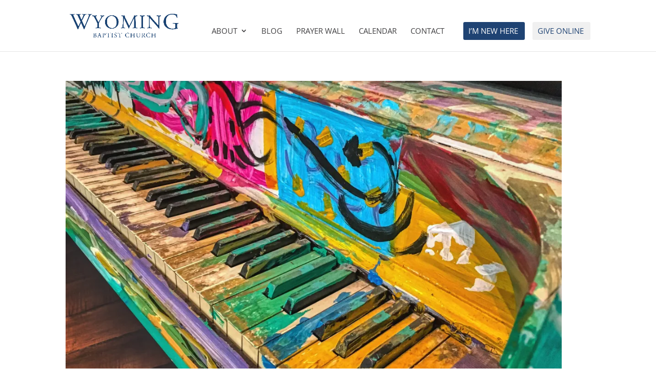

--- FILE ---
content_type: text/css
request_url: https://wyomingbaptistchurch.org/wp-content/et-cache/global/et-divi-customizer-global.min.css?ver=1767625536
body_size: 1249
content:
.cta1{border-radius:0px}.cta1 a{color:#fff!important}li.cta1{background-color:#1f4373;font-weight:900;text-transform:uppercase;text-align:center;padding:10px 13px 25px 10px!important;margin:10px!important;border-radius:3px;-moz-transition:all 0.5s;-webkit-transition:all 0.5s;transition:all 0.5s}li.cta1:hover{background-color:#1f4373;color:#fff!important}#top-menu li.cta1{color:#fff!important}.et-fixed-header #top-menu .cta1 a{color:#fff!important}.cta1 li.current-menu-ancestor>a,.cta1 li.current-menu-item>a{color:#fff!important}@media only screen and (min-width :981px){li.cta1{height:33px}}.cta2{border-radius:0px}.cta2 a{color:#1f4373!important}li.cta2{background-color:#f0f0f0;font-weight:900;text-transform:uppercase;text-align:center;padding:10px 13px 25px 10px!important;border-radius:3px;-moz-transition:all 0.5s;-webkit-transition:all 0.5s;transition:all 0.5s}li.cta2:hover{background-color:#f0f0f0;color:#1f4373!important}#top-menu li.cta2{color:#1f4373!important}.et-fixed-header #top-menu .cta2 a{color:#1f4373!important}.cta2 li.current-menu-ancestor>a,.cta2 li.current-menu-item>a{color:#1f4373!important}@media only screen and (min-width :981px){li.cta2{height:33px}}#left-area{width:100%}.container:before,#sidebar{display:none}

--- FILE ---
content_type: application/javascript
request_url: https://wyomingbaptistchurch.org/wp-content/plugins/Sermon-Manager-2.15.8/assets/vendor/js/plyr.polyfilled.js
body_size: 451894
content:
/**
 * Plyr 3.4.3
 */
typeof navigator === "object" && (function (global, factory) {
	typeof exports === 'object' && typeof module !== 'undefined' ? module.exports = factory() :
	typeof define === 'function' && define.amd ? define('Plyr', factory) :
	(global.Plyr = factory());
}(this, (function () { 'use strict';

	var commonjsGlobal = typeof window !== 'undefined' ? window : typeof global !== 'undefined' ? global : typeof self !== 'undefined' ? self : {};

	function createCommonjsModule(fn, module) {
		return module = { exports: {} }, fn(module, module.exports), module.exports;
	}

	var _global = createCommonjsModule(function (module) {
	// https://github.com/zloirock/core-js/issues/86#issuecomment-115759028
	var global = module.exports = typeof window != 'undefined' && window.Math == Math
	  ? window : typeof self != 'undefined' && self.Math == Math ? self
	  // eslint-disable-next-line no-new-func
	  : Function('return this')();
	if (typeof __g == 'number') __g = global; // eslint-disable-line no-undef
	});

	var _core = createCommonjsModule(function (module) {
	var core = module.exports = { version: '2.5.7' };
	if (typeof __e == 'number') __e = core; // eslint-disable-line no-undef
	});
	var _core_1 = _core.version;

	var _isObject = function (it) {
	  return typeof it === 'object' ? it !== null : typeof it === 'function';
	};

	var _anObject = function (it) {
	  if (!_isObject(it)) throw TypeError(it + ' is not an object!');
	  return it;
	};

	var _fails = function (exec) {
	  try {
	    return !!exec();
	  } catch (e) {
	    return true;
	  }
	};

	// Thank's IE8 for his funny defineProperty
	var _descriptors = !_fails(function () {
	  return Object.defineProperty({}, 'a', { get: function () { return 7; } }).a != 7;
	});

	var document$1 = _global.document;
	// typeof document.createElement is 'object' in old IE
	var is = _isObject(document$1) && _isObject(document$1.createElement);
	var _domCreate = function (it) {
	  return is ? document$1.createElement(it) : {};
	};

	var _ie8DomDefine = !_descriptors && !_fails(function () {
	  return Object.defineProperty(_domCreate('div'), 'a', { get: function () { return 7; } }).a != 7;
	});

	// 7.1.1 ToPrimitive(input [, PreferredType])

	// instead of the ES6 spec version, we didn't implement @@toPrimitive case
	// and the second argument - flag - preferred type is a string
	var _toPrimitive = function (it, S) {
	  if (!_isObject(it)) return it;
	  var fn, val;
	  if (S && typeof (fn = it.toString) == 'function' && !_isObject(val = fn.call(it))) return val;
	  if (typeof (fn = it.valueOf) == 'function' && !_isObject(val = fn.call(it))) return val;
	  if (!S && typeof (fn = it.toString) == 'function' && !_isObject(val = fn.call(it))) return val;
	  throw TypeError("Can't convert object to primitive value");
	};

	var dP = Object.defineProperty;

	var f = _descriptors ? Object.defineProperty : function defineProperty(O, P, Attributes) {
	  _anObject(O);
	  P = _toPrimitive(P, true);
	  _anObject(Attributes);
	  if (_ie8DomDefine) try {
	    return dP(O, P, Attributes);
	  } catch (e) { /* empty */ }
	  if ('get' in Attributes || 'set' in Attributes) throw TypeError('Accessors not supported!');
	  if ('value' in Attributes) O[P] = Attributes.value;
	  return O;
	};

	var _objectDp = {
		f: f
	};

	var _propertyDesc = function (bitmap, value) {
	  return {
	    enumerable: !(bitmap & 1),
	    configurable: !(bitmap & 2),
	    writable: !(bitmap & 4),
	    value: value
	  };
	};

	var _hide = _descriptors ? function (object, key, value) {
	  return _objectDp.f(object, key, _propertyDesc(1, value));
	} : function (object, key, value) {
	  object[key] = value;
	  return object;
	};

	var hasOwnProperty = {}.hasOwnProperty;
	var _has = function (it, key) {
	  return hasOwnProperty.call(it, key);
	};

	var id = 0;
	var px = Math.random();
	var _uid = function (key) {
	  return 'Symbol('.concat(key === undefined ? '' : key, ')_', (++id + px).toString(36));
	};

	var _redefine = createCommonjsModule(function (module) {
	var SRC = _uid('src');
	var TO_STRING = 'toString';
	var $toString = Function[TO_STRING];
	var TPL = ('' + $toString).split(TO_STRING);

	_core.inspectSource = function (it) {
	  return $toString.call(it);
	};

	(module.exports = function (O, key, val, safe) {
	  var isFunction = typeof val == 'function';
	  if (isFunction) _has(val, 'name') || _hide(val, 'name', key);
	  if (O[key] === val) return;
	  if (isFunction) _has(val, SRC) || _hide(val, SRC, O[key] ? '' + O[key] : TPL.join(String(key)));
	  if (O === _global) {
	    O[key] = val;
	  } else if (!safe) {
	    delete O[key];
	    _hide(O, key, val);
	  } else if (O[key]) {
	    O[key] = val;
	  } else {
	    _hide(O, key, val);
	  }
	// add fake Function#toString for correct work wrapped methods / constructors with methods like LoDash isNative
	})(Function.prototype, TO_STRING, function toString() {
	  return typeof this == 'function' && this[SRC] || $toString.call(this);
	});
	});

	var _aFunction = function (it) {
	  if (typeof it != 'function') throw TypeError(it + ' is not a function!');
	  return it;
	};

	// optional / simple context binding

	var _ctx = function (fn, that, length) {
	  _aFunction(fn);
	  if (that === undefined) return fn;
	  switch (length) {
	    case 1: return function (a) {
	      return fn.call(that, a);
	    };
	    case 2: return function (a, b) {
	      return fn.call(that, a, b);
	    };
	    case 3: return function (a, b, c) {
	      return fn.call(that, a, b, c);
	    };
	  }
	  return function (/* ...args */) {
	    return fn.apply(that, arguments);
	  };
	};

	var PROTOTYPE = 'prototype';

	var $export = function (type, name, source) {
	  var IS_FORCED = type & $export.F;
	  var IS_GLOBAL = type & $export.G;
	  var IS_STATIC = type & $export.S;
	  var IS_PROTO = type & $export.P;
	  var IS_BIND = type & $export.B;
	  var target = IS_GLOBAL ? _global : IS_STATIC ? _global[name] || (_global[name] = {}) : (_global[name] || {})[PROTOTYPE];
	  var exports = IS_GLOBAL ? _core : _core[name] || (_core[name] = {});
	  var expProto = exports[PROTOTYPE] || (exports[PROTOTYPE] = {});
	  var key, own, out, exp;
	  if (IS_GLOBAL) source = name;
	  for (key in source) {
	    // contains in native
	    own = !IS_FORCED && target && target[key] !== undefined;
	    // export native or passed
	    out = (own ? target : source)[key];
	    // bind timers to global for call from export context
	    exp = IS_BIND && own ? _ctx(out, _global) : IS_PROTO && typeof out == 'function' ? _ctx(Function.call, out) : out;
	    // extend global
	    if (target) _redefine(target, key, out, type & $export.U);
	    // export
	    if (exports[key] != out) _hide(exports, key, exp);
	    if (IS_PROTO && expProto[key] != out) expProto[key] = out;
	  }
	};
	_global.core = _core;
	// type bitmap
	$export.F = 1;   // forced
	$export.G = 2;   // global
	$export.S = 4;   // static
	$export.P = 8;   // proto
	$export.B = 16;  // bind
	$export.W = 32;  // wrap
	$export.U = 64;  // safe
	$export.R = 128; // real proto method for `library`
	var _export = $export;

	var TYPED = _uid('typed_array');
	var VIEW = _uid('view');
	var ABV = !!(_global.ArrayBuffer && _global.DataView);
	var CONSTR = ABV;
	var i = 0;
	var l = 9;
	var Typed;

	var TypedArrayConstructors = (
	  'Int8Array,Uint8Array,Uint8ClampedArray,Int16Array,Uint16Array,Int32Array,Uint32Array,Float32Array,Float64Array'
	).split(',');

	while (i < l) {
	  if (Typed = _global[TypedArrayConstructors[i++]]) {
	    _hide(Typed.prototype, TYPED, true);
	    _hide(Typed.prototype, VIEW, true);
	  } else CONSTR = false;
	}

	var _typed = {
	  ABV: ABV,
	  CONSTR: CONSTR,
	  TYPED: TYPED,
	  VIEW: VIEW
	};

	var _library = false;

	var _redefineAll = function (target, src, safe) {
	  for (var key in src) _redefine(target, key, src[key], safe);
	  return target;
	};

	var _anInstance = function (it, Constructor, name, forbiddenField) {
	  if (!(it instanceof Constructor) || (forbiddenField !== undefined && forbiddenField in it)) {
	    throw TypeError(name + ': incorrect invocation!');
	  } return it;
	};

	// 7.1.4 ToInteger
	var ceil = Math.ceil;
	var floor = Math.floor;
	var _toInteger = function (it) {
	  return isNaN(it = +it) ? 0 : (it > 0 ? floor : ceil)(it);
	};

	// 7.1.15 ToLength

	var min = Math.min;
	var _toLength = function (it) {
	  return it > 0 ? min(_toInteger(it), 0x1fffffffffffff) : 0; // pow(2, 53) - 1 == 9007199254740991
	};

	// https://tc39.github.io/ecma262/#sec-toindex


	var _toIndex = function (it) {
	  if (it === undefined) return 0;
	  var number = _toInteger(it);
	  var length = _toLength(number);
	  if (number !== length) throw RangeError('Wrong length!');
	  return length;
	};

	var toString = {}.toString;

	var _cof = function (it) {
	  return toString.call(it).slice(8, -1);
	};

	// fallback for non-array-like ES3 and non-enumerable old V8 strings

	// eslint-disable-next-line no-prototype-builtins
	var _iobject = Object('z').propertyIsEnumerable(0) ? Object : function (it) {
	  return _cof(it) == 'String' ? it.split('') : Object(it);
	};

	// 7.2.1 RequireObjectCoercible(argument)
	var _defined = function (it) {
	  if (it == undefined) throw TypeError("Can't call method on  " + it);
	  return it;
	};

	// to indexed object, toObject with fallback for non-array-like ES3 strings


	var _toIobject = function (it) {
	  return _iobject(_defined(it));
	};

	var max = Math.max;
	var min$1 = Math.min;
	var _toAbsoluteIndex = function (index, length) {
	  index = _toInteger(index);
	  return index < 0 ? max(index + length, 0) : min$1(index, length);
	};

	// false -> Array#indexOf
	// true  -> Array#includes



	var _arrayIncludes = function (IS_INCLUDES) {
	  return function ($this, el, fromIndex) {
	    var O = _toIobject($this);
	    var length = _toLength(O.length);
	    var index = _toAbsoluteIndex(fromIndex, length);
	    var value;
	    // Array#includes uses SameValueZero equality algorithm
	    // eslint-disable-next-line no-self-compare
	    if (IS_INCLUDES && el != el) while (length > index) {
	      value = O[index++];
	      // eslint-disable-next-line no-self-compare
	      if (value != value) return true;
	    // Array#indexOf ignores holes, Array#includes - not
	    } else for (;length > index; index++) if (IS_INCLUDES || index in O) {
	      if (O[index] === el) return IS_INCLUDES || index || 0;
	    } return !IS_INCLUDES && -1;
	  };
	};

	var _shared = createCommonjsModule(function (module) {
	var SHARED = '__core-js_shared__';
	var store = _global[SHARED] || (_global[SHARED] = {});

	(module.exports = function (key, value) {
	  return store[key] || (store[key] = value !== undefined ? value : {});
	})('versions', []).push({
	  version: _core.version,
	  mode: 'global',
	  copyright: '© 2018 Denis Pushkarev (zloirock.ru)'
	});
	});

	var shared = _shared('keys');

	var _sharedKey = function (key) {
	  return shared[key] || (shared[key] = _uid(key));
	};

	var arrayIndexOf = _arrayIncludes(false);
	var IE_PROTO = _sharedKey('IE_PROTO');

	var _objectKeysInternal = function (object, names) {
	  var O = _toIobject(object);
	  var i = 0;
	  var result = [];
	  var key;
	  for (key in O) if (key != IE_PROTO) _has(O, key) && result.push(key);
	  // Don't enum bug & hidden keys
	  while (names.length > i) if (_has(O, key = names[i++])) {
	    ~arrayIndexOf(result, key) || result.push(key);
	  }
	  return result;
	};

	// IE 8- don't enum bug keys
	var _enumBugKeys = (
	  'constructor,hasOwnProperty,isPrototypeOf,propertyIsEnumerable,toLocaleString,toString,valueOf'
	).split(',');

	// 19.1.2.7 / 15.2.3.4 Object.getOwnPropertyNames(O)

	var hiddenKeys = _enumBugKeys.concat('length', 'prototype');

	var f$1 = Object.getOwnPropertyNames || function getOwnPropertyNames(O) {
	  return _objectKeysInternal(O, hiddenKeys);
	};

	var _objectGopn = {
		f: f$1
	};

	// 7.1.13 ToObject(argument)

	var _toObject = function (it) {
	  return Object(_defined(it));
	};

	var _arrayFill = function fill(value /* , start = 0, end = @length */) {
	  var O = _toObject(this);
	  var length = _toLength(O.length);
	  var aLen = arguments.length;
	  var index = _toAbsoluteIndex(aLen > 1 ? arguments[1] : undefined, length);
	  var end = aLen > 2 ? arguments[2] : undefined;
	  var endPos = end === undefined ? length : _toAbsoluteIndex(end, length);
	  while (endPos > index) O[index++] = value;
	  return O;
	};

	var _wks = createCommonjsModule(function (module) {
	var store = _shared('wks');

	var Symbol = _global.Symbol;
	var USE_SYMBOL = typeof Symbol == 'function';

	var $exports = module.exports = function (name) {
	  return store[name] || (store[name] =
	    USE_SYMBOL && Symbol[name] || (USE_SYMBOL ? Symbol : _uid)('Symbol.' + name));
	};

	$exports.store = store;
	});

	var def = _objectDp.f;

	var TAG = _wks('toStringTag');

	var _setToStringTag = function (it, tag, stat) {
	  if (it && !_has(it = stat ? it : it.prototype, TAG)) def(it, TAG, { configurable: true, value: tag });
	};

	var _typedBuffer = createCommonjsModule(function (module, exports) {











	var gOPN = _objectGopn.f;
	var dP = _objectDp.f;


	var ARRAY_BUFFER = 'ArrayBuffer';
	var DATA_VIEW = 'DataView';
	var PROTOTYPE = 'prototype';
	var WRONG_LENGTH = 'Wrong length!';
	var WRONG_INDEX = 'Wrong index!';
	var $ArrayBuffer = _global[ARRAY_BUFFER];
	var $DataView = _global[DATA_VIEW];
	var Math = _global.Math;
	var RangeError = _global.RangeError;
	// eslint-disable-next-line no-shadow-restricted-names
	var Infinity = _global.Infinity;
	var BaseBuffer = $ArrayBuffer;
	var abs = Math.abs;
	var pow = Math.pow;
	var floor = Math.floor;
	var log = Math.log;
	var LN2 = Math.LN2;
	var BUFFER = 'buffer';
	var BYTE_LENGTH = 'byteLength';
	var BYTE_OFFSET = 'byteOffset';
	var $BUFFER = _descriptors ? '_b' : BUFFER;
	var $LENGTH = _descriptors ? '_l' : BYTE_LENGTH;
	var $OFFSET = _descriptors ? '_o' : BYTE_OFFSET;

	// IEEE754 conversions based on https://github.com/feross/ieee754
	function packIEEE754(value, mLen, nBytes) {
	  var buffer = new Array(nBytes);
	  var eLen = nBytes * 8 - mLen - 1;
	  var eMax = (1 << eLen) - 1;
	  var eBias = eMax >> 1;
	  var rt = mLen === 23 ? pow(2, -24) - pow(2, -77) : 0;
	  var i = 0;
	  var s = value < 0 || value === 0 && 1 / value < 0 ? 1 : 0;
	  var e, m, c;
	  value = abs(value);
	  // eslint-disable-next-line no-self-compare
	  if (value != value || value === Infinity) {
	    // eslint-disable-next-line no-self-compare
	    m = value != value ? 1 : 0;
	    e = eMax;
	  } else {
	    e = floor(log(value) / LN2);
	    if (value * (c = pow(2, -e)) < 1) {
	      e--;
	      c *= 2;
	    }
	    if (e + eBias >= 1) {
	      value += rt / c;
	    } else {
	      value += rt * pow(2, 1 - eBias);
	    }
	    if (value * c >= 2) {
	      e++;
	      c /= 2;
	    }
	    if (e + eBias >= eMax) {
	      m = 0;
	      e = eMax;
	    } else if (e + eBias >= 1) {
	      m = (value * c - 1) * pow(2, mLen);
	      e = e + eBias;
	    } else {
	      m = value * pow(2, eBias - 1) * pow(2, mLen);
	      e = 0;
	    }
	  }
	  for (; mLen >= 8; buffer[i++] = m & 255, m /= 256, mLen -= 8);
	  e = e << mLen | m;
	  eLen += mLen;
	  for (; eLen > 0; buffer[i++] = e & 255, e /= 256, eLen -= 8);
	  buffer[--i] |= s * 128;
	  return buffer;
	}
	function unpackIEEE754(buffer, mLen, nBytes) {
	  var eLen = nBytes * 8 - mLen - 1;
	  var eMax = (1 << eLen) - 1;
	  var eBias = eMax >> 1;
	  var nBits = eLen - 7;
	  var i = nBytes - 1;
	  var s = buffer[i--];
	  var e = s & 127;
	  var m;
	  s >>= 7;
	  for (; nBits > 0; e = e * 256 + buffer[i], i--, nBits -= 8);
	  m = e & (1 << -nBits) - 1;
	  e >>= -nBits;
	  nBits += mLen;
	  for (; nBits > 0; m = m * 256 + buffer[i], i--, nBits -= 8);
	  if (e === 0) {
	    e = 1 - eBias;
	  } else if (e === eMax) {
	    return m ? NaN : s ? -Infinity : Infinity;
	  } else {
	    m = m + pow(2, mLen);
	    e = e - eBias;
	  } return (s ? -1 : 1) * m * pow(2, e - mLen);
	}

	function unpackI32(bytes) {
	  return bytes[3] << 24 | bytes[2] << 16 | bytes[1] << 8 | bytes[0];
	}
	function packI8(it) {
	  return [it & 0xff];
	}
	function packI16(it) {
	  return [it & 0xff, it >> 8 & 0xff];
	}
	function packI32(it) {
	  return [it & 0xff, it >> 8 & 0xff, it >> 16 & 0xff, it >> 24 & 0xff];
	}
	function packF64(it) {
	  return packIEEE754(it, 52, 8);
	}
	function packF32(it) {
	  return packIEEE754(it, 23, 4);
	}

	function addGetter(C, key, internal) {
	  dP(C[PROTOTYPE], key, { get: function () { return this[internal]; } });
	}

	function get(view, bytes, index, isLittleEndian) {
	  var numIndex = +index;
	  var intIndex = _toIndex(numIndex);
	  if (intIndex + bytes > view[$LENGTH]) throw RangeError(WRONG_INDEX);
	  var store = view[$BUFFER]._b;
	  var start = intIndex + view[$OFFSET];
	  var pack = store.slice(start, start + bytes);
	  return isLittleEndian ? pack : pack.reverse();
	}
	function set(view, bytes, index, conversion, value, isLittleEndian) {
	  var numIndex = +index;
	  var intIndex = _toIndex(numIndex);
	  if (intIndex + bytes > view[$LENGTH]) throw RangeError(WRONG_INDEX);
	  var store = view[$BUFFER]._b;
	  var start = intIndex + view[$OFFSET];
	  var pack = conversion(+value);
	  for (var i = 0; i < bytes; i++) store[start + i] = pack[isLittleEndian ? i : bytes - i - 1];
	}

	if (!_typed.ABV) {
	  $ArrayBuffer = function ArrayBuffer(length) {
	    _anInstance(this, $ArrayBuffer, ARRAY_BUFFER);
	    var byteLength = _toIndex(length);
	    this._b = _arrayFill.call(new Array(byteLength), 0);
	    this[$LENGTH] = byteLength;
	  };

	  $DataView = function DataView(buffer, byteOffset, byteLength) {
	    _anInstance(this, $DataView, DATA_VIEW);
	    _anInstance(buffer, $ArrayBuffer, DATA_VIEW);
	    var bufferLength = buffer[$LENGTH];
	    var offset = _toInteger(byteOffset);
	    if (offset < 0 || offset > bufferLength) throw RangeError('Wrong offset!');
	    byteLength = byteLength === undefined ? bufferLength - offset : _toLength(byteLength);
	    if (offset + byteLength > bufferLength) throw RangeError(WRONG_LENGTH);
	    this[$BUFFER] = buffer;
	    this[$OFFSET] = offset;
	    this[$LENGTH] = byteLength;
	  };

	  if (_descriptors) {
	    addGetter($ArrayBuffer, BYTE_LENGTH, '_l');
	    addGetter($DataView, BUFFER, '_b');
	    addGetter($DataView, BYTE_LENGTH, '_l');
	    addGetter($DataView, BYTE_OFFSET, '_o');
	  }

	  _redefineAll($DataView[PROTOTYPE], {
	    getInt8: function getInt8(byteOffset) {
	      return get(this, 1, byteOffset)[0] << 24 >> 24;
	    },
	    getUint8: function getUint8(byteOffset) {
	      return get(this, 1, byteOffset)[0];
	    },
	    getInt16: function getInt16(byteOffset /* , littleEndian */) {
	      var bytes = get(this, 2, byteOffset, arguments[1]);
	      return (bytes[1] << 8 | bytes[0]) << 16 >> 16;
	    },
	    getUint16: function getUint16(byteOffset /* , littleEndian */) {
	      var bytes = get(this, 2, byteOffset, arguments[1]);
	      return bytes[1] << 8 | bytes[0];
	    },
	    getInt32: function getInt32(byteOffset /* , littleEndian */) {
	      return unpackI32(get(this, 4, byteOffset, arguments[1]));
	    },
	    getUint32: function getUint32(byteOffset /* , littleEndian */) {
	      return unpackI32(get(this, 4, byteOffset, arguments[1])) >>> 0;
	    },
	    getFloat32: function getFloat32(byteOffset /* , littleEndian */) {
	      return unpackIEEE754(get(this, 4, byteOffset, arguments[1]), 23, 4);
	    },
	    getFloat64: function getFloat64(byteOffset /* , littleEndian */) {
	      return unpackIEEE754(get(this, 8, byteOffset, arguments[1]), 52, 8);
	    },
	    setInt8: function setInt8(byteOffset, value) {
	      set(this, 1, byteOffset, packI8, value);
	    },
	    setUint8: function setUint8(byteOffset, value) {
	      set(this, 1, byteOffset, packI8, value);
	    },
	    setInt16: function setInt16(byteOffset, value /* , littleEndian */) {
	      set(this, 2, byteOffset, packI16, value, arguments[2]);
	    },
	    setUint16: function setUint16(byteOffset, value /* , littleEndian */) {
	      set(this, 2, byteOffset, packI16, value, arguments[2]);
	    },
	    setInt32: function setInt32(byteOffset, value /* , littleEndian */) {
	      set(this, 4, byteOffset, packI32, value, arguments[2]);
	    },
	    setUint32: function setUint32(byteOffset, value /* , littleEndian */) {
	      set(this, 4, byteOffset, packI32, value, arguments[2]);
	    },
	    setFloat32: function setFloat32(byteOffset, value /* , littleEndian */) {
	      set(this, 4, byteOffset, packF32, value, arguments[2]);
	    },
	    setFloat64: function setFloat64(byteOffset, value /* , littleEndian */) {
	      set(this, 8, byteOffset, packF64, value, arguments[2]);
	    }
	  });
	} else {
	  if (!_fails(function () {
	    $ArrayBuffer(1);
	  }) || !_fails(function () {
	    new $ArrayBuffer(-1); // eslint-disable-line no-new
	  }) || _fails(function () {
	    new $ArrayBuffer(); // eslint-disable-line no-new
	    new $ArrayBuffer(1.5); // eslint-disable-line no-new
	    new $ArrayBuffer(NaN); // eslint-disable-line no-new
	    return $ArrayBuffer.name != ARRAY_BUFFER;
	  })) {
	    $ArrayBuffer = function ArrayBuffer(length) {
	      _anInstance(this, $ArrayBuffer);
	      return new BaseBuffer(_toIndex(length));
	    };
	    var ArrayBufferProto = $ArrayBuffer[PROTOTYPE] = BaseBuffer[PROTOTYPE];
	    for (var keys = gOPN(BaseBuffer), j = 0, key; keys.length > j;) {
	      if (!((key = keys[j++]) in $ArrayBuffer)) _hide($ArrayBuffer, key, BaseBuffer[key]);
	    }
	    ArrayBufferProto.constructor = $ArrayBuffer;
	  }
	  // iOS Safari 7.x bug
	  var view = new $DataView(new $ArrayBuffer(2));
	  var $setInt8 = $DataView[PROTOTYPE].setInt8;
	  view.setInt8(0, 2147483648);
	  view.setInt8(1, 2147483649);
	  if (view.getInt8(0) || !view.getInt8(1)) _redefineAll($DataView[PROTOTYPE], {
	    setInt8: function setInt8(byteOffset, value) {
	      $setInt8.call(this, byteOffset, value << 24 >> 24);
	    },
	    setUint8: function setUint8(byteOffset, value) {
	      $setInt8.call(this, byteOffset, value << 24 >> 24);
	    }
	  }, true);
	}
	_setToStringTag($ArrayBuffer, ARRAY_BUFFER);
	_setToStringTag($DataView, DATA_VIEW);
	_hide($DataView[PROTOTYPE], _typed.VIEW, true);
	exports[ARRAY_BUFFER] = $ArrayBuffer;
	exports[DATA_VIEW] = $DataView;
	});

	// 7.3.20 SpeciesConstructor(O, defaultConstructor)


	var SPECIES = _wks('species');
	var _speciesConstructor = function (O, D) {
	  var C = _anObject(O).constructor;
	  var S;
	  return C === undefined || (S = _anObject(C)[SPECIES]) == undefined ? D : _aFunction(S);
	};

	var SPECIES$1 = _wks('species');

	var _setSpecies = function (KEY) {
	  var C = _global[KEY];
	  if (_descriptors && C && !C[SPECIES$1]) _objectDp.f(C, SPECIES$1, {
	    configurable: true,
	    get: function () { return this; }
	  });
	};

	var ArrayBuffer = _global.ArrayBuffer;

	var $ArrayBuffer = _typedBuffer.ArrayBuffer;
	var $DataView = _typedBuffer.DataView;
	var $isView = _typed.ABV && ArrayBuffer.isView;
	var $slice = $ArrayBuffer.prototype.slice;
	var VIEW$1 = _typed.VIEW;
	var ARRAY_BUFFER = 'ArrayBuffer';

	_export(_export.G + _export.W + _export.F * (ArrayBuffer !== $ArrayBuffer), { ArrayBuffer: $ArrayBuffer });

	_export(_export.S + _export.F * !_typed.CONSTR, ARRAY_BUFFER, {
	  // 24.1.3.1 ArrayBuffer.isView(arg)
	  isView: function isView(it) {
	    return $isView && $isView(it) || _isObject(it) && VIEW$1 in it;
	  }
	});

	_export(_export.P + _export.U + _export.F * _fails(function () {
	  return !new $ArrayBuffer(2).slice(1, undefined).byteLength;
	}), ARRAY_BUFFER, {
	  // 24.1.4.3 ArrayBuffer.prototype.slice(start, end)
	  slice: function slice(start, end) {
	    if ($slice !== undefined && end === undefined) return $slice.call(_anObject(this), start); // FF fix
	    var len = _anObject(this).byteLength;
	    var first = _toAbsoluteIndex(start, len);
	    var fin = _toAbsoluteIndex(end === undefined ? len : end, len);
	    var result = new (_speciesConstructor(this, $ArrayBuffer))(_toLength(fin - first));
	    var viewS = new $DataView(this);
	    var viewT = new $DataView(result);
	    var index = 0;
	    while (first < fin) {
	      viewT.setUint8(index++, viewS.getUint8(first++));
	    } return result;
	  }
	});

	_setSpecies(ARRAY_BUFFER);

	// getting tag from 19.1.3.6 Object.prototype.toString()

	var TAG$1 = _wks('toStringTag');
	// ES3 wrong here
	var ARG = _cof(function () { return arguments; }()) == 'Arguments';

	// fallback for IE11 Script Access Denied error
	var tryGet = function (it, key) {
	  try {
	    return it[key];
	  } catch (e) { /* empty */ }
	};

	var _classof = function (it) {
	  var O, T, B;
	  return it === undefined ? 'Undefined' : it === null ? 'Null'
	    // @@toStringTag case
	    : typeof (T = tryGet(O = Object(it), TAG$1)) == 'string' ? T
	    // builtinTag case
	    : ARG ? _cof(O)
	    // ES3 arguments fallback
	    : (B = _cof(O)) == 'Object' && typeof O.callee == 'function' ? 'Arguments' : B;
	};

	var _iterators = {};

	// check on default Array iterator

	var ITERATOR = _wks('iterator');
	var ArrayProto = Array.prototype;

	var _isArrayIter = function (it) {
	  return it !== undefined && (_iterators.Array === it || ArrayProto[ITERATOR] === it);
	};

	// 19.1.2.14 / 15.2.3.14 Object.keys(O)



	var _objectKeys = Object.keys || function keys(O) {
	  return _objectKeysInternal(O, _enumBugKeys);
	};

	var _objectDps = _descriptors ? Object.defineProperties : function defineProperties(O, Properties) {
	  _anObject(O);
	  var keys = _objectKeys(Properties);
	  var length = keys.length;
	  var i = 0;
	  var P;
	  while (length > i) _objectDp.f(O, P = keys[i++], Properties[P]);
	  return O;
	};

	var document$2 = _global.document;
	var _html = document$2 && document$2.documentElement;

	// 19.1.2.2 / 15.2.3.5 Object.create(O [, Properties])



	var IE_PROTO$1 = _sharedKey('IE_PROTO');
	var Empty = function () { /* empty */ };
	var PROTOTYPE$1 = 'prototype';

	// Create object with fake `null` prototype: use iframe Object with cleared prototype
	var createDict = function () {
	  // Thrash, waste and sodomy: IE GC bug
	  var iframe = _domCreate('iframe');
	  var i = _enumBugKeys.length;
	  var lt = '<';
	  var gt = '>';
	  var iframeDocument;
	  iframe.style.display = 'none';
	  _html.appendChild(iframe);
	  iframe.src = 'javascript:'; // eslint-disable-line no-script-url
	  // createDict = iframe.contentWindow.Object;
	  // html.removeChild(iframe);
	  iframeDocument = iframe.contentWindow.document;
	  iframeDocument.open();
	  iframeDocument.write(lt + 'script' + gt + 'document.F=Object' + lt + '/script' + gt);
	  iframeDocument.close();
	  createDict = iframeDocument.F;
	  while (i--) delete createDict[PROTOTYPE$1][_enumBugKeys[i]];
	  return createDict();
	};

	var _objectCreate = Object.create || function create(O, Properties) {
	  var result;
	  if (O !== null) {
	    Empty[PROTOTYPE$1] = _anObject(O);
	    result = new Empty();
	    Empty[PROTOTYPE$1] = null;
	    // add "__proto__" for Object.getPrototypeOf polyfill
	    result[IE_PROTO$1] = O;
	  } else result = createDict();
	  return Properties === undefined ? result : _objectDps(result, Properties);
	};

	// 19.1.2.9 / 15.2.3.2 Object.getPrototypeOf(O)


	var IE_PROTO$2 = _sharedKey('IE_PROTO');
	var ObjectProto = Object.prototype;

	var _objectGpo = Object.getPrototypeOf || function (O) {
	  O = _toObject(O);
	  if (_has(O, IE_PROTO$2)) return O[IE_PROTO$2];
	  if (typeof O.constructor == 'function' && O instanceof O.constructor) {
	    return O.constructor.prototype;
	  } return O instanceof Object ? ObjectProto : null;
	};

	var ITERATOR$1 = _wks('iterator');

	var core_getIteratorMethod = _core.getIteratorMethod = function (it) {
	  if (it != undefined) return it[ITERATOR$1]
	    || it['@@iterator']
	    || _iterators[_classof(it)];
	};

	// 7.2.2 IsArray(argument)

	var _isArray = Array.isArray || function isArray(arg) {
	  return _cof(arg) == 'Array';
	};

	var SPECIES$2 = _wks('species');

	var _arraySpeciesConstructor = function (original) {
	  var C;
	  if (_isArray(original)) {
	    C = original.constructor;
	    // cross-realm fallback
	    if (typeof C == 'function' && (C === Array || _isArray(C.prototype))) C = undefined;
	    if (_isObject(C)) {
	      C = C[SPECIES$2];
	      if (C === null) C = undefined;
	    }
	  } return C === undefined ? Array : C;
	};

	// 9.4.2.3 ArraySpeciesCreate(originalArray, length)


	var _arraySpeciesCreate = function (original, length) {
	  return new (_arraySpeciesConstructor(original))(length);
	};

	// 0 -> Array#forEach
	// 1 -> Array#map
	// 2 -> Array#filter
	// 3 -> Array#some
	// 4 -> Array#every
	// 5 -> Array#find
	// 6 -> Array#findIndex





	var _arrayMethods = function (TYPE, $create) {
	  var IS_MAP = TYPE == 1;
	  var IS_FILTER = TYPE == 2;
	  var IS_SOME = TYPE == 3;
	  var IS_EVERY = TYPE == 4;
	  var IS_FIND_INDEX = TYPE == 6;
	  var NO_HOLES = TYPE == 5 || IS_FIND_INDEX;
	  var create = $create || _arraySpeciesCreate;
	  return function ($this, callbackfn, that) {
	    var O = _toObject($this);
	    var self = _iobject(O);
	    var f = _ctx(callbackfn, that, 3);
	    var length = _toLength(self.length);
	    var index = 0;
	    var result = IS_MAP ? create($this, length) : IS_FILTER ? create($this, 0) : undefined;
	    var val, res;
	    for (;length > index; index++) if (NO_HOLES || index in self) {
	      val = self[index];
	      res = f(val, index, O);
	      if (TYPE) {
	        if (IS_MAP) result[index] = res;   // map
	        else if (res) switch (TYPE) {
	          case 3: return true;             // some
	          case 5: return val;              // find
	          case 6: return index;            // findIndex
	          case 2: result.push(val);        // filter
	        } else if (IS_EVERY) return false; // every
	      }
	    }
	    return IS_FIND_INDEX ? -1 : IS_SOME || IS_EVERY ? IS_EVERY : result;
	  };
	};

	// 22.1.3.31 Array.prototype[@@unscopables]
	var UNSCOPABLES = _wks('unscopables');
	var ArrayProto$1 = Array.prototype;
	if (ArrayProto$1[UNSCOPABLES] == undefined) _hide(ArrayProto$1, UNSCOPABLES, {});
	var _addToUnscopables = function (key) {
	  ArrayProto$1[UNSCOPABLES][key] = true;
	};

	var _iterStep = function (done, value) {
	  return { value: value, done: !!done };
	};

	var IteratorPrototype = {};

	// 25.1.2.1.1 %IteratorPrototype%[@@iterator]()
	_hide(IteratorPrototype, _wks('iterator'), function () { return this; });

	var _iterCreate = function (Constructor, NAME, next) {
	  Constructor.prototype = _objectCreate(IteratorPrototype, { next: _propertyDesc(1, next) });
	  _setToStringTag(Constructor, NAME + ' Iterator');
	};

	var ITERATOR$2 = _wks('iterator');
	var BUGGY = !([].keys && 'next' in [].keys()); // Safari has buggy iterators w/o `next`
	var FF_ITERATOR = '@@iterator';
	var KEYS = 'keys';
	var VALUES = 'values';

	var returnThis = function () { return this; };

	var _iterDefine = function (Base, NAME, Constructor, next, DEFAULT, IS_SET, FORCED) {
	  _iterCreate(Constructor, NAME, next);
	  var getMethod = function (kind) {
	    if (!BUGGY && kind in proto) return proto[kind];
	    switch (kind) {
	      case KEYS: return function keys() { return new Constructor(this, kind); };
	      case VALUES: return function values() { return new Constructor(this, kind); };
	    } return function entries() { return new Constructor(this, kind); };
	  };
	  var TAG = NAME + ' Iterator';
	  var DEF_VALUES = DEFAULT == VALUES;
	  var VALUES_BUG = false;
	  var proto = Base.prototype;
	  var $native = proto[ITERATOR$2] || proto[FF_ITERATOR] || DEFAULT && proto[DEFAULT];
	  var $default = $native || getMethod(DEFAULT);
	  var $entries = DEFAULT ? !DEF_VALUES ? $default : getMethod('entries') : undefined;
	  var $anyNative = NAME == 'Array' ? proto.entries || $native : $native;
	  var methods, key, IteratorPrototype;
	  // Fix native
	  if ($anyNative) {
	    IteratorPrototype = _objectGpo($anyNative.call(new Base()));
	    if (IteratorPrototype !== Object.prototype && IteratorPrototype.next) {
	      // Set @@toStringTag to native iterators
	      _setToStringTag(IteratorPrototype, TAG, true);
	      // fix for some old engines
	      if (typeof IteratorPrototype[ITERATOR$2] != 'function') _hide(IteratorPrototype, ITERATOR$2, returnThis);
	    }
	  }
	  // fix Array#{values, @@iterator}.name in V8 / FF
	  if (DEF_VALUES && $native && $native.name !== VALUES) {
	    VALUES_BUG = true;
	    $default = function values() { return $native.call(this); };
	  }
	  // Define iterator
	  if (BUGGY || VALUES_BUG || !proto[ITERATOR$2]) {
	    _hide(proto, ITERATOR$2, $default);
	  }
	  // Plug for library
	  _iterators[NAME] = $default;
	  _iterators[TAG] = returnThis;
	  if (DEFAULT) {
	    methods = {
	      values: DEF_VALUES ? $default : getMethod(VALUES),
	      keys: IS_SET ? $default : getMethod(KEYS),
	      entries: $entries
	    };
	    if (FORCED) for (key in methods) {
	      if (!(key in proto)) _redefine(proto, key, methods[key]);
	    } else _export(_export.P + _export.F * (BUGGY || VALUES_BUG), NAME, methods);
	  }
	  return methods;
	};

	// 22.1.3.4 Array.prototype.entries()
	// 22.1.3.13 Array.prototype.keys()
	// 22.1.3.29 Array.prototype.values()
	// 22.1.3.30 Array.prototype[@@iterator]()
	var es6_array_iterator = _iterDefine(Array, 'Array', function (iterated, kind) {
	  this._t = _toIobject(iterated); // target
	  this._i = 0;                   // next index
	  this._k = kind;                // kind
	// 22.1.5.2.1 %ArrayIteratorPrototype%.next()
	}, function () {
	  var O = this._t;
	  var kind = this._k;
	  var index = this._i++;
	  if (!O || index >= O.length) {
	    this._t = undefined;
	    return _iterStep(1);
	  }
	  if (kind == 'keys') return _iterStep(0, index);
	  if (kind == 'values') return _iterStep(0, O[index]);
	  return _iterStep(0, [index, O[index]]);
	}, 'values');

	// argumentsList[@@iterator] is %ArrayProto_values% (9.4.4.6, 9.4.4.7)
	_iterators.Arguments = _iterators.Array;

	_addToUnscopables('keys');
	_addToUnscopables('values');
	_addToUnscopables('entries');

	var ITERATOR$3 = _wks('iterator');
	var SAFE_CLOSING = false;

	try {
	  var riter = [7][ITERATOR$3]();
	  riter['return'] = function () { SAFE_CLOSING = true; };
	} catch (e) { /* empty */ }

	var _iterDetect = function (exec, skipClosing) {
	  if (!skipClosing && !SAFE_CLOSING) return false;
	  var safe = false;
	  try {
	    var arr = [7];
	    var iter = arr[ITERATOR$3]();
	    iter.next = function () { return { done: safe = true }; };
	    arr[ITERATOR$3] = function () { return iter; };
	    exec(arr);
	  } catch (e) { /* empty */ }
	  return safe;
	};

	var _arrayCopyWithin = [].copyWithin || function copyWithin(target /* = 0 */, start /* = 0, end = @length */) {
	  var O = _toObject(this);
	  var len = _toLength(O.length);
	  var to = _toAbsoluteIndex(target, len);
	  var from = _toAbsoluteIndex(start, len);
	  var end = arguments.length > 2 ? arguments[2] : undefined;
	  var count = Math.min((end === undefined ? len : _toAbsoluteIndex(end, len)) - from, len - to);
	  var inc = 1;
	  if (from < to && to < from + count) {
	    inc = -1;
	    from += count - 1;
	    to += count - 1;
	  }
	  while (count-- > 0) {
	    if (from in O) O[to] = O[from];
	    else delete O[to];
	    to += inc;
	    from += inc;
	  } return O;
	};

	var f$2 = {}.propertyIsEnumerable;

	var _objectPie = {
		f: f$2
	};

	var gOPD = Object.getOwnPropertyDescriptor;

	var f$3 = _descriptors ? gOPD : function getOwnPropertyDescriptor(O, P) {
	  O = _toIobject(O);
	  P = _toPrimitive(P, true);
	  if (_ie8DomDefine) try {
	    return gOPD(O, P);
	  } catch (e) { /* empty */ }
	  if (_has(O, P)) return _propertyDesc(!_objectPie.f.call(O, P), O[P]);
	};

	var _objectGopd = {
		f: f$3
	};

	var _typedArray = createCommonjsModule(function (module) {
	if (_descriptors) {
	  var global = _global;
	  var fails = _fails;
	  var $export = _export;
	  var $typed = _typed;
	  var $buffer = _typedBuffer;
	  var ctx = _ctx;
	  var anInstance = _anInstance;
	  var propertyDesc = _propertyDesc;
	  var hide = _hide;
	  var redefineAll = _redefineAll;
	  var toInteger = _toInteger;
	  var toLength = _toLength;
	  var toIndex = _toIndex;
	  var toAbsoluteIndex = _toAbsoluteIndex;
	  var toPrimitive = _toPrimitive;
	  var has = _has;
	  var classof = _classof;
	  var isObject = _isObject;
	  var toObject = _toObject;
	  var isArrayIter = _isArrayIter;
	  var create = _objectCreate;
	  var getPrototypeOf = _objectGpo;
	  var gOPN = _objectGopn.f;
	  var getIterFn = core_getIteratorMethod;
	  var uid = _uid;
	  var wks = _wks;
	  var createArrayMethod = _arrayMethods;
	  var createArrayIncludes = _arrayIncludes;
	  var speciesConstructor = _speciesConstructor;
	  var ArrayIterators = es6_array_iterator;
	  var Iterators = _iterators;
	  var $iterDetect = _iterDetect;
	  var setSpecies = _setSpecies;
	  var arrayFill = _arrayFill;
	  var arrayCopyWithin = _arrayCopyWithin;
	  var $DP = _objectDp;
	  var $GOPD = _objectGopd;
	  var dP = $DP.f;
	  var gOPD = $GOPD.f;
	  var RangeError = global.RangeError;
	  var TypeError = global.TypeError;
	  var Uint8Array = global.Uint8Array;
	  var ARRAY_BUFFER = 'ArrayBuffer';
	  var SHARED_BUFFER = 'Shared' + ARRAY_BUFFER;
	  var BYTES_PER_ELEMENT = 'BYTES_PER_ELEMENT';
	  var PROTOTYPE = 'prototype';
	  var ArrayProto = Array[PROTOTYPE];
	  var $ArrayBuffer = $buffer.ArrayBuffer;
	  var $DataView = $buffer.DataView;
	  var arrayForEach = createArrayMethod(0);
	  var arrayFilter = createArrayMethod(2);
	  var arraySome = createArrayMethod(3);
	  var arrayEvery = createArrayMethod(4);
	  var arrayFind = createArrayMethod(5);
	  var arrayFindIndex = createArrayMethod(6);
	  var arrayIncludes = createArrayIncludes(true);
	  var arrayIndexOf = createArrayIncludes(false);
	  var arrayValues = ArrayIterators.values;
	  var arrayKeys = ArrayIterators.keys;
	  var arrayEntries = ArrayIterators.entries;
	  var arrayLastIndexOf = ArrayProto.lastIndexOf;
	  var arrayReduce = ArrayProto.reduce;
	  var arrayReduceRight = ArrayProto.reduceRight;
	  var arrayJoin = ArrayProto.join;
	  var arraySort = ArrayProto.sort;
	  var arraySlice = ArrayProto.slice;
	  var arrayToString = ArrayProto.toString;
	  var arrayToLocaleString = ArrayProto.toLocaleString;
	  var ITERATOR = wks('iterator');
	  var TAG = wks('toStringTag');
	  var TYPED_CONSTRUCTOR = uid('typed_constructor');
	  var DEF_CONSTRUCTOR = uid('def_constructor');
	  var ALL_CONSTRUCTORS = $typed.CONSTR;
	  var TYPED_ARRAY = $typed.TYPED;
	  var VIEW = $typed.VIEW;
	  var WRONG_LENGTH = 'Wrong length!';

	  var $map = createArrayMethod(1, function (O, length) {
	    return allocate(speciesConstructor(O, O[DEF_CONSTRUCTOR]), length);
	  });

	  var LITTLE_ENDIAN = fails(function () {
	    // eslint-disable-next-line no-undef
	    return new Uint8Array(new Uint16Array([1]).buffer)[0] === 1;
	  });

	  var FORCED_SET = !!Uint8Array && !!Uint8Array[PROTOTYPE].set && fails(function () {
	    new Uint8Array(1).set({});
	  });

	  var toOffset = function (it, BYTES) {
	    var offset = toInteger(it);
	    if (offset < 0 || offset % BYTES) throw RangeError('Wrong offset!');
	    return offset;
	  };

	  var validate = function (it) {
	    if (isObject(it) && TYPED_ARRAY in it) return it;
	    throw TypeError(it + ' is not a typed array!');
	  };

	  var allocate = function (C, length) {
	    if (!(isObject(C) && TYPED_CONSTRUCTOR in C)) {
	      throw TypeError('It is not a typed array constructor!');
	    } return new C(length);
	  };

	  var speciesFromList = function (O, list) {
	    return fromList(speciesConstructor(O, O[DEF_CONSTRUCTOR]), list);
	  };

	  var fromList = function (C, list) {
	    var index = 0;
	    var length = list.length;
	    var result = allocate(C, length);
	    while (length > index) result[index] = list[index++];
	    return result;
	  };

	  var addGetter = function (it, key, internal) {
	    dP(it, key, { get: function () { return this._d[internal]; } });
	  };

	  var $from = function from(source /* , mapfn, thisArg */) {
	    var O = toObject(source);
	    var aLen = arguments.length;
	    var mapfn = aLen > 1 ? arguments[1] : undefined;
	    var mapping = mapfn !== undefined;
	    var iterFn = getIterFn(O);
	    var i, length, values, result, step, iterator;
	    if (iterFn != undefined && !isArrayIter(iterFn)) {
	      for (iterator = iterFn.call(O), values = [], i = 0; !(step = iterator.next()).done; i++) {
	        values.push(step.value);
	      } O = values;
	    }
	    if (mapping && aLen > 2) mapfn = ctx(mapfn, arguments[2], 2);
	    for (i = 0, length = toLength(O.length), result = allocate(this, length); length > i; i++) {
	      result[i] = mapping ? mapfn(O[i], i) : O[i];
	    }
	    return result;
	  };

	  var $of = function of(/* ...items */) {
	    var index = 0;
	    var length = arguments.length;
	    var result = allocate(this, length);
	    while (length > index) result[index] = arguments[index++];
	    return result;
	  };

	  // iOS Safari 6.x fails here
	  var TO_LOCALE_BUG = !!Uint8Array && fails(function () { arrayToLocaleString.call(new Uint8Array(1)); });

	  var $toLocaleString = function toLocaleString() {
	    return arrayToLocaleString.apply(TO_LOCALE_BUG ? arraySlice.call(validate(this)) : validate(this), arguments);
	  };

	  var proto = {
	    copyWithin: function copyWithin(target, start /* , end */) {
	      return arrayCopyWithin.call(validate(this), target, start, arguments.length > 2 ? arguments[2] : undefined);
	    },
	    every: function every(callbackfn /* , thisArg */) {
	      return arrayEvery(validate(this), callbackfn, arguments.length > 1 ? arguments[1] : undefined);
	    },
	    fill: function fill(value /* , start, end */) { // eslint-disable-line no-unused-vars
	      return arrayFill.apply(validate(this), arguments);
	    },
	    filter: function filter(callbackfn /* , thisArg */) {
	      return speciesFromList(this, arrayFilter(validate(this), callbackfn,
	        arguments.length > 1 ? arguments[1] : undefined));
	    },
	    find: function find(predicate /* , thisArg */) {
	      return arrayFind(validate(this), predicate, arguments.length > 1 ? arguments[1] : undefined);
	    },
	    findIndex: function findIndex(predicate /* , thisArg */) {
	      return arrayFindIndex(validate(this), predicate, arguments.length > 1 ? arguments[1] : undefined);
	    },
	    forEach: function forEach(callbackfn /* , thisArg */) {
	      arrayForEach(validate(this), callbackfn, arguments.length > 1 ? arguments[1] : undefined);
	    },
	    indexOf: function indexOf(searchElement /* , fromIndex */) {
	      return arrayIndexOf(validate(this), searchElement, arguments.length > 1 ? arguments[1] : undefined);
	    },
	    includes: function includes(searchElement /* , fromIndex */) {
	      return arrayIncludes(validate(this), searchElement, arguments.length > 1 ? arguments[1] : undefined);
	    },
	    join: function join(separator) { // eslint-disable-line no-unused-vars
	      return arrayJoin.apply(validate(this), arguments);
	    },
	    lastIndexOf: function lastIndexOf(searchElement /* , fromIndex */) { // eslint-disable-line no-unused-vars
	      return arrayLastIndexOf.apply(validate(this), arguments);
	    },
	    map: function map(mapfn /* , thisArg */) {
	      return $map(validate(this), mapfn, arguments.length > 1 ? arguments[1] : undefined);
	    },
	    reduce: function reduce(callbackfn /* , initialValue */) { // eslint-disable-line no-unused-vars
	      return arrayReduce.apply(validate(this), arguments);
	    },
	    reduceRight: function reduceRight(callbackfn /* , initialValue */) { // eslint-disable-line no-unused-vars
	      return arrayReduceRight.apply(validate(this), arguments);
	    },
	    reverse: function reverse() {
	      var that = this;
	      var length = validate(that).length;
	      var middle = Math.floor(length / 2);
	      var index = 0;
	      var value;
	      while (index < middle) {
	        value = that[index];
	        that[index++] = that[--length];
	        that[length] = value;
	      } return that;
	    },
	    some: function some(callbackfn /* , thisArg */) {
	      return arraySome(validate(this), callbackfn, arguments.length > 1 ? arguments[1] : undefined);
	    },
	    sort: function sort(comparefn) {
	      return arraySort.call(validate(this), comparefn);
	    },
	    subarray: function subarray(begin, end) {
	      var O = validate(this);
	      var length = O.length;
	      var $begin = toAbsoluteIndex(begin, length);
	      return new (speciesConstructor(O, O[DEF_CONSTRUCTOR]))(
	        O.buffer,
	        O.byteOffset + $begin * O.BYTES_PER_ELEMENT,
	        toLength((end === undefined ? length : toAbsoluteIndex(end, length)) - $begin)
	      );
	    }
	  };

	  var $slice = function slice(start, end) {
	    return speciesFromList(this, arraySlice.call(validate(this), start, end));
	  };

	  var $set = function set(arrayLike /* , offset */) {
	    validate(this);
	    var offset = toOffset(arguments[1], 1);
	    var length = this.length;
	    var src = toObject(arrayLike);
	    var len = toLength(src.length);
	    var index = 0;
	    if (len + offset > length) throw RangeError(WRONG_LENGTH);
	    while (index < len) this[offset + index] = src[index++];
	  };

	  var $iterators = {
	    entries: function entries() {
	      return arrayEntries.call(validate(this));
	    },
	    keys: function keys() {
	      return arrayKeys.call(validate(this));
	    },
	    values: function values() {
	      return arrayValues.call(validate(this));
	    }
	  };

	  var isTAIndex = function (target, key) {
	    return isObject(target)
	      && target[TYPED_ARRAY]
	      && typeof key != 'symbol'
	      && key in target
	      && String(+key) == String(key);
	  };
	  var $getDesc = function getOwnPropertyDescriptor(target, key) {
	    return isTAIndex(target, key = toPrimitive(key, true))
	      ? propertyDesc(2, target[key])
	      : gOPD(target, key);
	  };
	  var $setDesc = function defineProperty(target, key, desc) {
	    if (isTAIndex(target, key = toPrimitive(key, true))
	      && isObject(desc)
	      && has(desc, 'value')
	      && !has(desc, 'get')
	      && !has(desc, 'set')
	      // TODO: add validation descriptor w/o calling accessors
	      && !desc.configurable
	      && (!has(desc, 'writable') || desc.writable)
	      && (!has(desc, 'enumerable') || desc.enumerable)
	    ) {
	      target[key] = desc.value;
	      return target;
	    } return dP(target, key, desc);
	  };

	  if (!ALL_CONSTRUCTORS) {
	    $GOPD.f = $getDesc;
	    $DP.f = $setDesc;
	  }

	  $export($export.S + $export.F * !ALL_CONSTRUCTORS, 'Object', {
	    getOwnPropertyDescriptor: $getDesc,
	    defineProperty: $setDesc
	  });

	  if (fails(function () { arrayToString.call({}); })) {
	    arrayToString = arrayToLocaleString = function toString() {
	      return arrayJoin.call(this);
	    };
	  }

	  var $TypedArrayPrototype$ = redefineAll({}, proto);
	  redefineAll($TypedArrayPrototype$, $iterators);
	  hide($TypedArrayPrototype$, ITERATOR, $iterators.values);
	  redefineAll($TypedArrayPrototype$, {
	    slice: $slice,
	    set: $set,
	    constructor: function () { /* noop */ },
	    toString: arrayToString,
	    toLocaleString: $toLocaleString
	  });
	  addGetter($TypedArrayPrototype$, 'buffer', 'b');
	  addGetter($TypedArrayPrototype$, 'byteOffset', 'o');
	  addGetter($TypedArrayPrototype$, 'byteLength', 'l');
	  addGetter($TypedArrayPrototype$, 'length', 'e');
	  dP($TypedArrayPrototype$, TAG, {
	    get: function () { return this[TYPED_ARRAY]; }
	  });

	  // eslint-disable-next-line max-statements
	  module.exports = function (KEY, BYTES, wrapper, CLAMPED) {
	    CLAMPED = !!CLAMPED;
	    var NAME = KEY + (CLAMPED ? 'Clamped' : '') + 'Array';
	    var GETTER = 'get' + KEY;
	    var SETTER = 'set' + KEY;
	    var TypedArray = global[NAME];
	    var Base = TypedArray || {};
	    var TAC = TypedArray && getPrototypeOf(TypedArray);
	    var FORCED = !TypedArray || !$typed.ABV;
	    var O = {};
	    var TypedArrayPrototype = TypedArray && TypedArray[PROTOTYPE];
	    var getter = function (that, index) {
	      var data = that._d;
	      return data.v[GETTER](index * BYTES + data.o, LITTLE_ENDIAN);
	    };
	    var setter = function (that, index, value) {
	      var data = that._d;
	      if (CLAMPED) value = (value = Math.round(value)) < 0 ? 0 : value > 0xff ? 0xff : value & 0xff;
	      data.v[SETTER](index * BYTES + data.o, value, LITTLE_ENDIAN);
	    };
	    var addElement = function (that, index) {
	      dP(that, index, {
	        get: function () {
	          return getter(this, index);
	        },
	        set: function (value) {
	          return setter(this, index, value);
	        },
	        enumerable: true
	      });
	    };
	    if (FORCED) {
	      TypedArray = wrapper(function (that, data, $offset, $length) {
	        anInstance(that, TypedArray, NAME, '_d');
	        var index = 0;
	        var offset = 0;
	        var buffer, byteLength, length, klass;
	        if (!isObject(data)) {
	          length = toIndex(data);
	          byteLength = length * BYTES;
	          buffer = new $ArrayBuffer(byteLength);
	        } else if (data instanceof $ArrayBuffer || (klass = classof(data)) == ARRAY_BUFFER || klass == SHARED_BUFFER) {
	          buffer = data;
	          offset = toOffset($offset, BYTES);
	          var $len = data.byteLength;
	          if ($length === undefined) {
	            if ($len % BYTES) throw RangeError(WRONG_LENGTH);
	            byteLength = $len - offset;
	            if (byteLength < 0) throw RangeError(WRONG_LENGTH);
	          } else {
	            byteLength = toLength($length) * BYTES;
	            if (byteLength + offset > $len) throw RangeError(WRONG_LENGTH);
	          }
	          length = byteLength / BYTES;
	        } else if (TYPED_ARRAY in data) {
	          return fromList(TypedArray, data);
	        } else {
	          return $from.call(TypedArray, data);
	        }
	        hide(that, '_d', {
	          b: buffer,
	          o: offset,
	          l: byteLength,
	          e: length,
	          v: new $DataView(buffer)
	        });
	        while (index < length) addElement(that, index++);
	      });
	      TypedArrayPrototype = TypedArray[PROTOTYPE] = create($TypedArrayPrototype$);
	      hide(TypedArrayPrototype, 'constructor', TypedArray);
	    } else if (!fails(function () {
	      TypedArray(1);
	    }) || !fails(function () {
	      new TypedArray(-1); // eslint-disable-line no-new
	    }) || !$iterDetect(function (iter) {
	      new TypedArray(); // eslint-disable-line no-new
	      new TypedArray(null); // eslint-disable-line no-new
	      new TypedArray(1.5); // eslint-disable-line no-new
	      new TypedArray(iter); // eslint-disable-line no-new
	    }, true)) {
	      TypedArray = wrapper(function (that, data, $offset, $length) {
	        anInstance(that, TypedArray, NAME);
	        var klass;
	        // `ws` module bug, temporarily remove validation length for Uint8Array
	        // https://github.com/websockets/ws/pull/645
	        if (!isObject(data)) return new Base(toIndex(data));
	        if (data instanceof $ArrayBuffer || (klass = classof(data)) == ARRAY_BUFFER || klass == SHARED_BUFFER) {
	          return $length !== undefined
	            ? new Base(data, toOffset($offset, BYTES), $length)
	            : $offset !== undefined
	              ? new Base(data, toOffset($offset, BYTES))
	              : new Base(data);
	        }
	        if (TYPED_ARRAY in data) return fromList(TypedArray, data);
	        return $from.call(TypedArray, data);
	      });
	      arrayForEach(TAC !== Function.prototype ? gOPN(Base).concat(gOPN(TAC)) : gOPN(Base), function (key) {
	        if (!(key in TypedArray)) hide(TypedArray, key, Base[key]);
	      });
	      TypedArray[PROTOTYPE] = TypedArrayPrototype;
	      TypedArrayPrototype.constructor = TypedArray;
	    }
	    var $nativeIterator = TypedArrayPrototype[ITERATOR];
	    var CORRECT_ITER_NAME = !!$nativeIterator
	      && ($nativeIterator.name == 'values' || $nativeIterator.name == undefined);
	    var $iterator = $iterators.values;
	    hide(TypedArray, TYPED_CONSTRUCTOR, true);
	    hide(TypedArrayPrototype, TYPED_ARRAY, NAME);
	    hide(TypedArrayPrototype, VIEW, true);
	    hide(TypedArrayPrototype, DEF_CONSTRUCTOR, TypedArray);

	    if (CLAMPED ? new TypedArray(1)[TAG] != NAME : !(TAG in TypedArrayPrototype)) {
	      dP(TypedArrayPrototype, TAG, {
	        get: function () { return NAME; }
	      });
	    }

	    O[NAME] = TypedArray;

	    $export($export.G + $export.W + $export.F * (TypedArray != Base), O);

	    $export($export.S, NAME, {
	      BYTES_PER_ELEMENT: BYTES
	    });

	    $export($export.S + $export.F * fails(function () { Base.of.call(TypedArray, 1); }), NAME, {
	      from: $from,
	      of: $of
	    });

	    if (!(BYTES_PER_ELEMENT in TypedArrayPrototype)) hide(TypedArrayPrototype, BYTES_PER_ELEMENT, BYTES);

	    $export($export.P, NAME, proto);

	    setSpecies(NAME);

	    $export($export.P + $export.F * FORCED_SET, NAME, { set: $set });

	    $export($export.P + $export.F * !CORRECT_ITER_NAME, NAME, $iterators);

	    if (TypedArrayPrototype.toString != arrayToString) TypedArrayPrototype.toString = arrayToString;

	    $export($export.P + $export.F * fails(function () {
	      new TypedArray(1).slice();
	    }), NAME, { slice: $slice });

	    $export($export.P + $export.F * (fails(function () {
	      return [1, 2].toLocaleString() != new TypedArray([1, 2]).toLocaleString();
	    }) || !fails(function () {
	      TypedArrayPrototype.toLocaleString.call([1, 2]);
	    })), NAME, { toLocaleString: $toLocaleString });

	    Iterators[NAME] = CORRECT_ITER_NAME ? $nativeIterator : $iterator;
	    if (!CORRECT_ITER_NAME) hide(TypedArrayPrototype, ITERATOR, $iterator);
	  };
	} else module.exports = function () { /* empty */ };
	});

	_typedArray('Int8', 1, function (init) {
	  return function Int8Array(data, byteOffset, length) {
	    return init(this, data, byteOffset, length);
	  };
	});

	_typedArray('Uint8', 1, function (init) {
	  return function Uint8Array(data, byteOffset, length) {
	    return init(this, data, byteOffset, length);
	  };
	});

	_typedArray('Uint8', 1, function (init) {
	  return function Uint8ClampedArray(data, byteOffset, length) {
	    return init(this, data, byteOffset, length);
	  };
	}, true);

	_typedArray('Int16', 2, function (init) {
	  return function Int16Array(data, byteOffset, length) {
	    return init(this, data, byteOffset, length);
	  };
	});

	_typedArray('Uint16', 2, function (init) {
	  return function Uint16Array(data, byteOffset, length) {
	    return init(this, data, byteOffset, length);
	  };
	});

	_typedArray('Int32', 4, function (init) {
	  return function Int32Array(data, byteOffset, length) {
	    return init(this, data, byteOffset, length);
	  };
	});

	_typedArray('Uint32', 4, function (init) {
	  return function Uint32Array(data, byteOffset, length) {
	    return init(this, data, byteOffset, length);
	  };
	});

	_typedArray('Float32', 4, function (init) {
	  return function Float32Array(data, byteOffset, length) {
	    return init(this, data, byteOffset, length);
	  };
	});

	_typedArray('Float64', 8, function (init) {
	  return function Float64Array(data, byteOffset, length) {
	    return init(this, data, byteOffset, length);
	  };
	});

	// call something on iterator step with safe closing on error

	var _iterCall = function (iterator, fn, value, entries) {
	  try {
	    return entries ? fn(_anObject(value)[0], value[1]) : fn(value);
	  // 7.4.6 IteratorClose(iterator, completion)
	  } catch (e) {
	    var ret = iterator['return'];
	    if (ret !== undefined) _anObject(ret.call(iterator));
	    throw e;
	  }
	};

	var _forOf = createCommonjsModule(function (module) {
	var BREAK = {};
	var RETURN = {};
	var exports = module.exports = function (iterable, entries, fn, that, ITERATOR) {
	  var iterFn = ITERATOR ? function () { return iterable; } : core_getIteratorMethod(iterable);
	  var f = _ctx(fn, that, entries ? 2 : 1);
	  var index = 0;
	  var length, step, iterator, result;
	  if (typeof iterFn != 'function') throw TypeError(iterable + ' is not iterable!');
	  // fast case for arrays with default iterator
	  if (_isArrayIter(iterFn)) for (length = _toLength(iterable.length); length > index; index++) {
	    result = entries ? f(_anObject(step = iterable[index])[0], step[1]) : f(iterable[index]);
	    if (result === BREAK || result === RETURN) return result;
	  } else for (iterator = iterFn.call(iterable); !(step = iterator.next()).done;) {
	    result = _iterCall(iterator, f, step.value, entries);
	    if (result === BREAK || result === RETURN) return result;
	  }
	};
	exports.BREAK = BREAK;
	exports.RETURN = RETURN;
	});

	var _meta = createCommonjsModule(function (module) {
	var META = _uid('meta');


	var setDesc = _objectDp.f;
	var id = 0;
	var isExtensible = Object.isExtensible || function () {
	  return true;
	};
	var FREEZE = !_fails(function () {
	  return isExtensible(Object.preventExtensions({}));
	});
	var setMeta = function (it) {
	  setDesc(it, META, { value: {
	    i: 'O' + ++id, // object ID
	    w: {}          // weak collections IDs
	  } });
	};
	var fastKey = function (it, create) {
	  // return primitive with prefix
	  if (!_isObject(it)) return typeof it == 'symbol' ? it : (typeof it == 'string' ? 'S' : 'P') + it;
	  if (!_has(it, META)) {
	    // can't set metadata to uncaught frozen object
	    if (!isExtensible(it)) return 'F';
	    // not necessary to add metadata
	    if (!create) return 'E';
	    // add missing metadata
	    setMeta(it);
	  // return object ID
	  } return it[META].i;
	};
	var getWeak = function (it, create) {
	  if (!_has(it, META)) {
	    // can't set metadata to uncaught frozen object
	    if (!isExtensible(it)) return true;
	    // not necessary to add metadata
	    if (!create) return false;
	    // add missing metadata
	    setMeta(it);
	  // return hash weak collections IDs
	  } return it[META].w;
	};
	// add metadata on freeze-family methods calling
	var onFreeze = function (it) {
	  if (FREEZE && meta.NEED && isExtensible(it) && !_has(it, META)) setMeta(it);
	  return it;
	};
	var meta = module.exports = {
	  KEY: META,
	  NEED: false,
	  fastKey: fastKey,
	  getWeak: getWeak,
	  onFreeze: onFreeze
	};
	});
	var _meta_1 = _meta.KEY;
	var _meta_2 = _meta.NEED;
	var _meta_3 = _meta.fastKey;
	var _meta_4 = _meta.getWeak;
	var _meta_5 = _meta.onFreeze;

	var _validateCollection = function (it, TYPE) {
	  if (!_isObject(it) || it._t !== TYPE) throw TypeError('Incompatible receiver, ' + TYPE + ' required!');
	  return it;
	};

	var dP$1 = _objectDp.f;









	var fastKey = _meta.fastKey;

	var SIZE = _descriptors ? '_s' : 'size';

	var getEntry = function (that, key) {
	  // fast case
	  var index = fastKey(key);
	  var entry;
	  if (index !== 'F') return that._i[index];
	  // frozen object case
	  for (entry = that._f; entry; entry = entry.n) {
	    if (entry.k == key) return entry;
	  }
	};

	var _collectionStrong = {
	  getConstructor: function (wrapper, NAME, IS_MAP, ADDER) {
	    var C = wrapper(function (that, iterable) {
	      _anInstance(that, C, NAME, '_i');
	      that._t = NAME;         // collection type
	      that._i = _objectCreate(null); // index
	      that._f = undefined;    // first entry
	      that._l = undefined;    // last entry
	      that[SIZE] = 0;         // size
	      if (iterable != undefined) _forOf(iterable, IS_MAP, that[ADDER], that);
	    });
	    _redefineAll(C.prototype, {
	      // 23.1.3.1 Map.prototype.clear()
	      // 23.2.3.2 Set.prototype.clear()
	      clear: function clear() {
	        for (var that = _validateCollection(this, NAME), data = that._i, entry = that._f; entry; entry = entry.n) {
	          entry.r = true;
	          if (entry.p) entry.p = entry.p.n = undefined;
	          delete data[entry.i];
	        }
	        that._f = that._l = undefined;
	        that[SIZE] = 0;
	      },
	      // 23.1.3.3 Map.prototype.delete(key)
	      // 23.2.3.4 Set.prototype.delete(value)
	      'delete': function (key) {
	        var that = _validateCollection(this, NAME);
	        var entry = getEntry(that, key);
	        if (entry) {
	          var next = entry.n;
	          var prev = entry.p;
	          delete that._i[entry.i];
	          entry.r = true;
	          if (prev) prev.n = next;
	          if (next) next.p = prev;
	          if (that._f == entry) that._f = next;
	          if (that._l == entry) that._l = prev;
	          that[SIZE]--;
	        } return !!entry;
	      },
	      // 23.2.3.6 Set.prototype.forEach(callbackfn, thisArg = undefined)
	      // 23.1.3.5 Map.prototype.forEach(callbackfn, thisArg = undefined)
	      forEach: function forEach(callbackfn /* , that = undefined */) {
	        _validateCollection(this, NAME);
	        var f = _ctx(callbackfn, arguments.length > 1 ? arguments[1] : undefined, 3);
	        var entry;
	        while (entry = entry ? entry.n : this._f) {
	          f(entry.v, entry.k, this);
	          // revert to the last existing entry
	          while (entry && entry.r) entry = entry.p;
	        }
	      },
	      // 23.1.3.7 Map.prototype.has(key)
	      // 23.2.3.7 Set.prototype.has(value)
	      has: function has(key) {
	        return !!getEntry(_validateCollection(this, NAME), key);
	      }
	    });
	    if (_descriptors) dP$1(C.prototype, 'size', {
	      get: function () {
	        return _validateCollection(this, NAME)[SIZE];
	      }
	    });
	    return C;
	  },
	  def: function (that, key, value) {
	    var entry = getEntry(that, key);
	    var prev, index;
	    // change existing entry
	    if (entry) {
	      entry.v = value;
	    // create new entry
	    } else {
	      that._l = entry = {
	        i: index = fastKey(key, true), // <- index
	        k: key,                        // <- key
	        v: value,                      // <- value
	        p: prev = that._l,             // <- previous entry
	        n: undefined,                  // <- next entry
	        r: false                       // <- removed
	      };
	      if (!that._f) that._f = entry;
	      if (prev) prev.n = entry;
	      that[SIZE]++;
	      // add to index
	      if (index !== 'F') that._i[index] = entry;
	    } return that;
	  },
	  getEntry: getEntry,
	  setStrong: function (C, NAME, IS_MAP) {
	    // add .keys, .values, .entries, [@@iterator]
	    // 23.1.3.4, 23.1.3.8, 23.1.3.11, 23.1.3.12, 23.2.3.5, 23.2.3.8, 23.2.3.10, 23.2.3.11
	    _iterDefine(C, NAME, function (iterated, kind) {
	      this._t = _validateCollection(iterated, NAME); // target
	      this._k = kind;                     // kind
	      this._l = undefined;                // previous
	    }, function () {
	      var that = this;
	      var kind = that._k;
	      var entry = that._l;
	      // revert to the last existing entry
	      while (entry && entry.r) entry = entry.p;
	      // get next entry
	      if (!that._t || !(that._l = entry = entry ? entry.n : that._t._f)) {
	        // or finish the iteration
	        that._t = undefined;
	        return _iterStep(1);
	      }
	      // return step by kind
	      if (kind == 'keys') return _iterStep(0, entry.k);
	      if (kind == 'values') return _iterStep(0, entry.v);
	      return _iterStep(0, [entry.k, entry.v]);
	    }, IS_MAP ? 'entries' : 'values', !IS_MAP, true);

	    // add [@@species], 23.1.2.2, 23.2.2.2
	    _setSpecies(NAME);
	  }
	};

	// Works with __proto__ only. Old v8 can't work with null proto objects.
	/* eslint-disable no-proto */


	var check = function (O, proto) {
	  _anObject(O);
	  if (!_isObject(proto) && proto !== null) throw TypeError(proto + ": can't set as prototype!");
	};
	var _setProto = {
	  set: Object.setPrototypeOf || ('__proto__' in {} ? // eslint-disable-line
	    function (test, buggy, set) {
	      try {
	        set = _ctx(Function.call, _objectGopd.f(Object.prototype, '__proto__').set, 2);
	        set(test, []);
	        buggy = !(test instanceof Array);
	      } catch (e) { buggy = true; }
	      return function setPrototypeOf(O, proto) {
	        check(O, proto);
	        if (buggy) O.__proto__ = proto;
	        else set(O, proto);
	        return O;
	      };
	    }({}, false) : undefined),
	  check: check
	};

	var setPrototypeOf = _setProto.set;
	var _inheritIfRequired = function (that, target, C) {
	  var S = target.constructor;
	  var P;
	  if (S !== C && typeof S == 'function' && (P = S.prototype) !== C.prototype && _isObject(P) && setPrototypeOf) {
	    setPrototypeOf(that, P);
	  } return that;
	};

	var _collection = function (NAME, wrapper, methods, common, IS_MAP, IS_WEAK) {
	  var Base = _global[NAME];
	  var C = Base;
	  var ADDER = IS_MAP ? 'set' : 'add';
	  var proto = C && C.prototype;
	  var O = {};
	  var fixMethod = function (KEY) {
	    var fn = proto[KEY];
	    _redefine(proto, KEY,
	      KEY == 'delete' ? function (a) {
	        return IS_WEAK && !_isObject(a) ? false : fn.call(this, a === 0 ? 0 : a);
	      } : KEY == 'has' ? function has(a) {
	        return IS_WEAK && !_isObject(a) ? false : fn.call(this, a === 0 ? 0 : a);
	      } : KEY == 'get' ? function get(a) {
	        return IS_WEAK && !_isObject(a) ? undefined : fn.call(this, a === 0 ? 0 : a);
	      } : KEY == 'add' ? function add(a) { fn.call(this, a === 0 ? 0 : a); return this; }
	        : function set(a, b) { fn.call(this, a === 0 ? 0 : a, b); return this; }
	    );
	  };
	  if (typeof C != 'function' || !(IS_WEAK || proto.forEach && !_fails(function () {
	    new C().entries().next();
	  }))) {
	    // create collection constructor
	    C = common.getConstructor(wrapper, NAME, IS_MAP, ADDER);
	    _redefineAll(C.prototype, methods);
	    _meta.NEED = true;
	  } else {
	    var instance = new C();
	    // early implementations not supports chaining
	    var HASNT_CHAINING = instance[ADDER](IS_WEAK ? {} : -0, 1) != instance;
	    // V8 ~  Chromium 40- weak-collections throws on primitives, but should return false
	    var THROWS_ON_PRIMITIVES = _fails(function () { instance.has(1); });
	    // most early implementations doesn't supports iterables, most modern - not close it correctly
	    var ACCEPT_ITERABLES = _iterDetect(function (iter) { new C(iter); }); // eslint-disable-line no-new
	    // for early implementations -0 and +0 not the same
	    var BUGGY_ZERO = !IS_WEAK && _fails(function () {
	      // V8 ~ Chromium 42- fails only with 5+ elements
	      var $instance = new C();
	      var index = 5;
	      while (index--) $instance[ADDER](index, index);
	      return !$instance.has(-0);
	    });
	    if (!ACCEPT_ITERABLES) {
	      C = wrapper(function (target, iterable) {
	        _anInstance(target, C, NAME);
	        var that = _inheritIfRequired(new Base(), target, C);
	        if (iterable != undefined) _forOf(iterable, IS_MAP, that[ADDER], that);
	        return that;
	      });
	      C.prototype = proto;
	      proto.constructor = C;
	    }
	    if (THROWS_ON_PRIMITIVES || BUGGY_ZERO) {
	      fixMethod('delete');
	      fixMethod('has');
	      IS_MAP && fixMethod('get');
	    }
	    if (BUGGY_ZERO || HASNT_CHAINING) fixMethod(ADDER);
	    // weak collections should not contains .clear method
	    if (IS_WEAK && proto.clear) delete proto.clear;
	  }

	  _setToStringTag(C, NAME);

	  O[NAME] = C;
	  _export(_export.G + _export.W + _export.F * (C != Base), O);

	  if (!IS_WEAK) common.setStrong(C, NAME, IS_MAP);

	  return C;
	};

	var MAP = 'Map';

	// 23.1 Map Objects
	var es6_map = _collection(MAP, function (get) {
	  return function Map() { return get(this, arguments.length > 0 ? arguments[0] : undefined); };
	}, {
	  // 23.1.3.6 Map.prototype.get(key)
	  get: function get(key) {
	    var entry = _collectionStrong.getEntry(_validateCollection(this, MAP), key);
	    return entry && entry.v;
	  },
	  // 23.1.3.9 Map.prototype.set(key, value)
	  set: function set(key, value) {
	    return _collectionStrong.def(_validateCollection(this, MAP), key === 0 ? 0 : key, value);
	  }
	}, _collectionStrong, true);

	var SET = 'Set';

	// 23.2 Set Objects
	var es6_set = _collection(SET, function (get) {
	  return function Set() { return get(this, arguments.length > 0 ? arguments[0] : undefined); };
	}, {
	  // 23.2.3.1 Set.prototype.add(value)
	  add: function add(value) {
	    return _collectionStrong.def(_validateCollection(this, SET), value = value === 0 ? 0 : value, value);
	  }
	}, _collectionStrong);

	var f$4 = Object.getOwnPropertySymbols;

	var _objectGops = {
		f: f$4
	};

	// 19.1.2.1 Object.assign(target, source, ...)





	var $assign = Object.assign;

	// should work with symbols and should have deterministic property order (V8 bug)
	var _objectAssign = !$assign || _fails(function () {
	  var A = {};
	  var B = {};
	  // eslint-disable-next-line no-undef
	  var S = Symbol();
	  var K = 'abcdefghijklmnopqrst';
	  A[S] = 7;
	  K.split('').forEach(function (k) { B[k] = k; });
	  return $assign({}, A)[S] != 7 || Object.keys($assign({}, B)).join('') != K;
	}) ? function assign(target, source) { // eslint-disable-line no-unused-vars
	  var T = _toObject(target);
	  var aLen = arguments.length;
	  var index = 1;
	  var getSymbols = _objectGops.f;
	  var isEnum = _objectPie.f;
	  while (aLen > index) {
	    var S = _iobject(arguments[index++]);
	    var keys = getSymbols ? _objectKeys(S).concat(getSymbols(S)) : _objectKeys(S);
	    var length = keys.length;
	    var j = 0;
	    var key;
	    while (length > j) if (isEnum.call(S, key = keys[j++])) T[key] = S[key];
	  } return T;
	} : $assign;

	var getWeak = _meta.getWeak;







	var arrayFind = _arrayMethods(5);
	var arrayFindIndex = _arrayMethods(6);
	var id$1 = 0;

	// fallback for uncaught frozen keys
	var uncaughtFrozenStore = function (that) {
	  return that._l || (that._l = new UncaughtFrozenStore());
	};
	var UncaughtFrozenStore = function () {
	  this.a = [];
	};
	var findUncaughtFrozen = function (store, key) {
	  return arrayFind(store.a, function (it) {
	    return it[0] === key;
	  });
	};
	UncaughtFrozenStore.prototype = {
	  get: function (key) {
	    var entry = findUncaughtFrozen(this, key);
	    if (entry) return entry[1];
	  },
	  has: function (key) {
	    return !!findUncaughtFrozen(this, key);
	  },
	  set: function (key, value) {
	    var entry = findUncaughtFrozen(this, key);
	    if (entry) entry[1] = value;
	    else this.a.push([key, value]);
	  },
	  'delete': function (key) {
	    var index = arrayFindIndex(this.a, function (it) {
	      return it[0] === key;
	    });
	    if (~index) this.a.splice(index, 1);
	    return !!~index;
	  }
	};

	var _collectionWeak = {
	  getConstructor: function (wrapper, NAME, IS_MAP, ADDER) {
	    var C = wrapper(function (that, iterable) {
	      _anInstance(that, C, NAME, '_i');
	      that._t = NAME;      // collection type
	      that._i = id$1++;      // collection id
	      that._l = undefined; // leak store for uncaught frozen objects
	      if (iterable != undefined) _forOf(iterable, IS_MAP, that[ADDER], that);
	    });
	    _redefineAll(C.prototype, {
	      // 23.3.3.2 WeakMap.prototype.delete(key)
	      // 23.4.3.3 WeakSet.prototype.delete(value)
	      'delete': function (key) {
	        if (!_isObject(key)) return false;
	        var data = getWeak(key);
	        if (data === true) return uncaughtFrozenStore(_validateCollection(this, NAME))['delete'](key);
	        return data && _has(data, this._i) && delete data[this._i];
	      },
	      // 23.3.3.4 WeakMap.prototype.has(key)
	      // 23.4.3.4 WeakSet.prototype.has(value)
	      has: function has(key) {
	        if (!_isObject(key)) return false;
	        var data = getWeak(key);
	        if (data === true) return uncaughtFrozenStore(_validateCollection(this, NAME)).has(key);
	        return data && _has(data, this._i);
	      }
	    });
	    return C;
	  },
	  def: function (that, key, value) {
	    var data = getWeak(_anObject(key), true);
	    if (data === true) uncaughtFrozenStore(that).set(key, value);
	    else data[that._i] = value;
	    return that;
	  },
	  ufstore: uncaughtFrozenStore
	};

	var es6_weakMap = createCommonjsModule(function (module) {
	var each = _arrayMethods(0);







	var WEAK_MAP = 'WeakMap';
	var getWeak = _meta.getWeak;
	var isExtensible = Object.isExtensible;
	var uncaughtFrozenStore = _collectionWeak.ufstore;
	var tmp = {};
	var InternalMap;

	var wrapper = function (get) {
	  return function WeakMap() {
	    return get(this, arguments.length > 0 ? arguments[0] : undefined);
	  };
	};

	var methods = {
	  // 23.3.3.3 WeakMap.prototype.get(key)
	  get: function get(key) {
	    if (_isObject(key)) {
	      var data = getWeak(key);
	      if (data === true) return uncaughtFrozenStore(_validateCollection(this, WEAK_MAP)).get(key);
	      return data ? data[this._i] : undefined;
	    }
	  },
	  // 23.3.3.5 WeakMap.prototype.set(key, value)
	  set: function set(key, value) {
	    return _collectionWeak.def(_validateCollection(this, WEAK_MAP), key, value);
	  }
	};

	// 23.3 WeakMap Objects
	var $WeakMap = module.exports = _collection(WEAK_MAP, wrapper, methods, _collectionWeak, true, true);

	// IE11 WeakMap frozen keys fix
	if (_fails(function () { return new $WeakMap().set((Object.freeze || Object)(tmp), 7).get(tmp) != 7; })) {
	  InternalMap = _collectionWeak.getConstructor(wrapper, WEAK_MAP);
	  _objectAssign(InternalMap.prototype, methods);
	  _meta.NEED = true;
	  each(['delete', 'has', 'get', 'set'], function (key) {
	    var proto = $WeakMap.prototype;
	    var method = proto[key];
	    _redefine(proto, key, function (a, b) {
	      // store frozen objects on internal weakmap shim
	      if (_isObject(a) && !isExtensible(a)) {
	        if (!this._f) this._f = new InternalMap();
	        var result = this._f[key](a, b);
	        return key == 'set' ? this : result;
	      // store all the rest on native weakmap
	      } return method.call(this, a, b);
	    });
	  });
	}
	});

	var WEAK_SET = 'WeakSet';

	// 23.4 WeakSet Objects
	_collection(WEAK_SET, function (get) {
	  return function WeakSet() { return get(this, arguments.length > 0 ? arguments[0] : undefined); };
	}, {
	  // 23.4.3.1 WeakSet.prototype.add(value)
	  add: function add(value) {
	    return _collectionWeak.def(_validateCollection(this, WEAK_SET), value, true);
	  }
	}, _collectionWeak, false, true);

	// 26.1.1 Reflect.apply(target, thisArgument, argumentsList)



	var rApply = (_global.Reflect || {}).apply;
	var fApply = Function.apply;
	// MS Edge argumentsList argument is optional
	_export(_export.S + _export.F * !_fails(function () {
	  rApply(function () { /* empty */ });
	}), 'Reflect', {
	  apply: function apply(target, thisArgument, argumentsList) {
	    var T = _aFunction(target);
	    var L = _anObject(argumentsList);
	    return rApply ? rApply(T, thisArgument, L) : fApply.call(T, thisArgument, L);
	  }
	});

	// fast apply, http://jsperf.lnkit.com/fast-apply/5
	var _invoke = function (fn, args, that) {
	  var un = that === undefined;
	  switch (args.length) {
	    case 0: return un ? fn()
	                      : fn.call(that);
	    case 1: return un ? fn(args[0])
	                      : fn.call(that, args[0]);
	    case 2: return un ? fn(args[0], args[1])
	                      : fn.call(that, args[0], args[1]);
	    case 3: return un ? fn(args[0], args[1], args[2])
	                      : fn.call(that, args[0], args[1], args[2]);
	    case 4: return un ? fn(args[0], args[1], args[2], args[3])
	                      : fn.call(that, args[0], args[1], args[2], args[3]);
	  } return fn.apply(that, args);
	};

	var arraySlice = [].slice;
	var factories = {};

	var construct = function (F, len, args) {
	  if (!(len in factories)) {
	    for (var n = [], i = 0; i < len; i++) n[i] = 'a[' + i + ']';
	    // eslint-disable-next-line no-new-func
	    factories[len] = Function('F,a', 'return new F(' + n.join(',') + ')');
	  } return factories[len](F, args);
	};

	var _bind = Function.bind || function bind(that /* , ...args */) {
	  var fn = _aFunction(this);
	  var partArgs = arraySlice.call(arguments, 1);
	  var bound = function (/* args... */) {
	    var args = partArgs.concat(arraySlice.call(arguments));
	    return this instanceof bound ? construct(fn, args.length, args) : _invoke(fn, args, that);
	  };
	  if (_isObject(fn.prototype)) bound.prototype = fn.prototype;
	  return bound;
	};

	// 26.1.2 Reflect.construct(target, argumentsList [, newTarget])







	var rConstruct = (_global.Reflect || {}).construct;

	// MS Edge supports only 2 arguments and argumentsList argument is optional
	// FF Nightly sets third argument as `new.target`, but does not create `this` from it
	var NEW_TARGET_BUG = _fails(function () {
	  function F() { /* empty */ }
	  return !(rConstruct(function () { /* empty */ }, [], F) instanceof F);
	});
	var ARGS_BUG = !_fails(function () {
	  rConstruct(function () { /* empty */ });
	});

	_export(_export.S + _export.F * (NEW_TARGET_BUG || ARGS_BUG), 'Reflect', {
	  construct: function construct(Target, args /* , newTarget */) {
	    _aFunction(Target);
	    _anObject(args);
	    var newTarget = arguments.length < 3 ? Target : _aFunction(arguments[2]);
	    if (ARGS_BUG && !NEW_TARGET_BUG) return rConstruct(Target, args, newTarget);
	    if (Target == newTarget) {
	      // w/o altered newTarget, optimization for 0-4 arguments
	      switch (args.length) {
	        case 0: return new Target();
	        case 1: return new Target(args[0]);
	        case 2: return new Target(args[0], args[1]);
	        case 3: return new Target(args[0], args[1], args[2]);
	        case 4: return new Target(args[0], args[1], args[2], args[3]);
	      }
	      // w/o altered newTarget, lot of arguments case
	      var $args = [null];
	      $args.push.apply($args, args);
	      return new (_bind.apply(Target, $args))();
	    }
	    // with altered newTarget, not support built-in constructors
	    var proto = newTarget.prototype;
	    var instance = _objectCreate(_isObject(proto) ? proto : Object.prototype);
	    var result = Function.apply.call(Target, instance, args);
	    return _isObject(result) ? result : instance;
	  }
	});

	// 26.1.3 Reflect.defineProperty(target, propertyKey, attributes)





	// MS Edge has broken Reflect.defineProperty - throwing instead of returning false
	_export(_export.S + _export.F * _fails(function () {
	  // eslint-disable-next-line no-undef
	  Reflect.defineProperty(_objectDp.f({}, 1, { value: 1 }), 1, { value: 2 });
	}), 'Reflect', {
	  defineProperty: function defineProperty(target, propertyKey, attributes) {
	    _anObject(target);
	    propertyKey = _toPrimitive(propertyKey, true);
	    _anObject(attributes);
	    try {
	      _objectDp.f(target, propertyKey, attributes);
	      return true;
	    } catch (e) {
	      return false;
	    }
	  }
	});

	// 26.1.4 Reflect.deleteProperty(target, propertyKey)

	var gOPD$1 = _objectGopd.f;


	_export(_export.S, 'Reflect', {
	  deleteProperty: function deleteProperty(target, propertyKey) {
	    var desc = gOPD$1(_anObject(target), propertyKey);
	    return desc && !desc.configurable ? false : delete target[propertyKey];
	  }
	});

	// 26.1.6 Reflect.get(target, propertyKey [, receiver])







	function get(target, propertyKey /* , receiver */) {
	  var receiver = arguments.length < 3 ? target : arguments[2];
	  var desc, proto;
	  if (_anObject(target) === receiver) return target[propertyKey];
	  if (desc = _objectGopd.f(target, propertyKey)) return _has(desc, 'value')
	    ? desc.value
	    : desc.get !== undefined
	      ? desc.get.call(receiver)
	      : undefined;
	  if (_isObject(proto = _objectGpo(target))) return get(proto, propertyKey, receiver);
	}

	_export(_export.S, 'Reflect', { get: get });

	// 26.1.7 Reflect.getOwnPropertyDescriptor(target, propertyKey)




	_export(_export.S, 'Reflect', {
	  getOwnPropertyDescriptor: function getOwnPropertyDescriptor(target, propertyKey) {
	    return _objectGopd.f(_anObject(target), propertyKey);
	  }
	});

	// 26.1.8 Reflect.getPrototypeOf(target)




	_export(_export.S, 'Reflect', {
	  getPrototypeOf: function getPrototypeOf(target) {
	    return _objectGpo(_anObject(target));
	  }
	});

	// 26.1.9 Reflect.has(target, propertyKey)


	_export(_export.S, 'Reflect', {
	  has: function has(target, propertyKey) {
	    return propertyKey in target;
	  }
	});

	// 26.1.10 Reflect.isExtensible(target)


	var $isExtensible = Object.isExtensible;

	_export(_export.S, 'Reflect', {
	  isExtensible: function isExtensible(target) {
	    _anObject(target);
	    return $isExtensible ? $isExtensible(target) : true;
	  }
	});

	// all object keys, includes non-enumerable and symbols



	var Reflect$1 = _global.Reflect;
	var _ownKeys = Reflect$1 && Reflect$1.ownKeys || function ownKeys(it) {
	  var keys = _objectGopn.f(_anObject(it));
	  var getSymbols = _objectGops.f;
	  return getSymbols ? keys.concat(getSymbols(it)) : keys;
	};

	// 26.1.11 Reflect.ownKeys(target)


	_export(_export.S, 'Reflect', { ownKeys: _ownKeys });

	// 26.1.12 Reflect.preventExtensions(target)


	var $preventExtensions = Object.preventExtensions;

	_export(_export.S, 'Reflect', {
	  preventExtensions: function preventExtensions(target) {
	    _anObject(target);
	    try {
	      if ($preventExtensions) $preventExtensions(target);
	      return true;
	    } catch (e) {
	      return false;
	    }
	  }
	});

	// 26.1.13 Reflect.set(target, propertyKey, V [, receiver])









	function set(target, propertyKey, V /* , receiver */) {
	  var receiver = arguments.length < 4 ? target : arguments[3];
	  var ownDesc = _objectGopd.f(_anObject(target), propertyKey);
	  var existingDescriptor, proto;
	  if (!ownDesc) {
	    if (_isObject(proto = _objectGpo(target))) {
	      return set(proto, propertyKey, V, receiver);
	    }
	    ownDesc = _propertyDesc(0);
	  }
	  if (_has(ownDesc, 'value')) {
	    if (ownDesc.writable === false || !_isObject(receiver)) return false;
	    if (existingDescriptor = _objectGopd.f(receiver, propertyKey)) {
	      if (existingDescriptor.get || existingDescriptor.set || existingDescriptor.writable === false) return false;
	      existingDescriptor.value = V;
	      _objectDp.f(receiver, propertyKey, existingDescriptor);
	    } else _objectDp.f(receiver, propertyKey, _propertyDesc(0, V));
	    return true;
	  }
	  return ownDesc.set === undefined ? false : (ownDesc.set.call(receiver, V), true);
	}

	_export(_export.S, 'Reflect', { set: set });

	// 26.1.14 Reflect.setPrototypeOf(target, proto)



	if (_setProto) _export(_export.S, 'Reflect', {
	  setPrototypeOf: function setPrototypeOf(target, proto) {
	    _setProto.check(target, proto);
	    try {
	      _setProto.set(target, proto);
	      return true;
	    } catch (e) {
	      return false;
	    }
	  }
	});

	var process = _global.process;
	var setTask = _global.setImmediate;
	var clearTask = _global.clearImmediate;
	var MessageChannel = _global.MessageChannel;
	var Dispatch = _global.Dispatch;
	var counter = 0;
	var queue = {};
	var ONREADYSTATECHANGE = 'onreadystatechange';
	var defer, channel, port;
	var run = function () {
	  var id = +this;
	  // eslint-disable-next-line no-prototype-builtins
	  if (queue.hasOwnProperty(id)) {
	    var fn = queue[id];
	    delete queue[id];
	    fn();
	  }
	};
	var listener = function (event) {
	  run.call(event.data);
	};
	// Node.js 0.9+ & IE10+ has setImmediate, otherwise:
	if (!setTask || !clearTask) {
	  setTask = function setImmediate(fn) {
	    var args = [];
	    var i = 1;
	    while (arguments.length > i) args.push(arguments[i++]);
	    queue[++counter] = function () {
	      // eslint-disable-next-line no-new-func
	      _invoke(typeof fn == 'function' ? fn : Function(fn), args);
	    };
	    defer(counter);
	    return counter;
	  };
	  clearTask = function clearImmediate(id) {
	    delete queue[id];
	  };
	  // Node.js 0.8-
	  if (_cof(process) == 'process') {
	    defer = function (id) {
	      process.nextTick(_ctx(run, id, 1));
	    };
	  // Sphere (JS game engine) Dispatch API
	  } else if (Dispatch && Dispatch.now) {
	    defer = function (id) {
	      Dispatch.now(_ctx(run, id, 1));
	    };
	  // Browsers with MessageChannel, includes WebWorkers
	  } else if (MessageChannel) {
	    channel = new MessageChannel();
	    port = channel.port2;
	    channel.port1.onmessage = listener;
	    defer = _ctx(port.postMessage, port, 1);
	  // Browsers with postMessage, skip WebWorkers
	  // IE8 has postMessage, but it's sync & typeof its postMessage is 'object'
	  } else if (_global.addEventListener && typeof postMessage == 'function' && !_global.importScripts) {
	    defer = function (id) {
	      _global.postMessage(id + '', '*');
	    };
	    _global.addEventListener('message', listener, false);
	  // IE8-
	  } else if (ONREADYSTATECHANGE in _domCreate('script')) {
	    defer = function (id) {
	      _html.appendChild(_domCreate('script'))[ONREADYSTATECHANGE] = function () {
	        _html.removeChild(this);
	        run.call(id);
	      };
	    };
	  // Rest old browsers
	  } else {
	    defer = function (id) {
	      setTimeout(_ctx(run, id, 1), 0);
	    };
	  }
	}
	var _task = {
	  set: setTask,
	  clear: clearTask
	};

	var macrotask = _task.set;
	var Observer = _global.MutationObserver || _global.WebKitMutationObserver;
	var process$1 = _global.process;
	var Promise$1 = _global.Promise;
	var isNode = _cof(process$1) == 'process';

	var _microtask = function () {
	  var head, last, notify;

	  var flush = function () {
	    var parent, fn;
	    if (isNode && (parent = process$1.domain)) parent.exit();
	    while (head) {
	      fn = head.fn;
	      head = head.next;
	      try {
	        fn();
	      } catch (e) {
	        if (head) notify();
	        else last = undefined;
	        throw e;
	      }
	    } last = undefined;
	    if (parent) parent.enter();
	  };

	  // Node.js
	  if (isNode) {
	    notify = function () {
	      process$1.nextTick(flush);
	    };
	  // browsers with MutationObserver, except iOS Safari - https://github.com/zloirock/core-js/issues/339
	  } else if (Observer && !(_global.navigator && _global.navigator.standalone)) {
	    var toggle = true;
	    var node = document.createTextNode('');
	    new Observer(flush).observe(node, { characterData: true }); // eslint-disable-line no-new
	    notify = function () {
	      node.data = toggle = !toggle;
	    };
	  // environments with maybe non-completely correct, but existent Promise
	  } else if (Promise$1 && Promise$1.resolve) {
	    // Promise.resolve without an argument throws an error in LG WebOS 2
	    var promise = Promise$1.resolve(undefined);
	    notify = function () {
	      promise.then(flush);
	    };
	  // for other environments - macrotask based on:
	  // - setImmediate
	  // - MessageChannel
	  // - window.postMessag
	  // - onreadystatechange
	  // - setTimeout
	  } else {
	    notify = function () {
	      // strange IE + webpack dev server bug - use .call(global)
	      macrotask.call(_global, flush);
	    };
	  }

	  return function (fn) {
	    var task = { fn: fn, next: undefined };
	    if (last) last.next = task;
	    if (!head) {
	      head = task;
	      notify();
	    } last = task;
	  };
	};

	// 25.4.1.5 NewPromiseCapability(C)


	function PromiseCapability(C) {
	  var resolve, reject;
	  this.promise = new C(function ($$resolve, $$reject) {
	    if (resolve !== undefined || reject !== undefined) throw TypeError('Bad Promise constructor');
	    resolve = $$resolve;
	    reject = $$reject;
	  });
	  this.resolve = _aFunction(resolve);
	  this.reject = _aFunction(reject);
	}

	var f$5 = function (C) {
	  return new PromiseCapability(C);
	};

	var _newPromiseCapability = {
		f: f$5
	};

	var _perform = function (exec) {
	  try {
	    return { e: false, v: exec() };
	  } catch (e) {
	    return { e: true, v: e };
	  }
	};

	var navigator$1 = _global.navigator;

	var _userAgent = navigator$1 && navigator$1.userAgent || '';

	var _promiseResolve = function (C, x) {
	  _anObject(C);
	  if (_isObject(x) && x.constructor === C) return x;
	  var promiseCapability = _newPromiseCapability.f(C);
	  var resolve = promiseCapability.resolve;
	  resolve(x);
	  return promiseCapability.promise;
	};

	var task = _task.set;
	var microtask = _microtask();




	var PROMISE = 'Promise';
	var TypeError$1 = _global.TypeError;
	var process$2 = _global.process;
	var versions = process$2 && process$2.versions;
	var v8 = versions && versions.v8 || '';
	var $Promise = _global[PROMISE];
	var isNode$1 = _classof(process$2) == 'process';
	var empty = function () { /* empty */ };
	var Internal, newGenericPromiseCapability, OwnPromiseCapability, Wrapper;
	var newPromiseCapability = newGenericPromiseCapability = _newPromiseCapability.f;

	var USE_NATIVE = !!function () {
	  try {
	    // correct subclassing with @@species support
	    var promise = $Promise.resolve(1);
	    var FakePromise = (promise.constructor = {})[_wks('species')] = function (exec) {
	      exec(empty, empty);
	    };
	    // unhandled rejections tracking support, NodeJS Promise without it fails @@species test
	    return (isNode$1 || typeof PromiseRejectionEvent == 'function')
	      && promise.then(empty) instanceof FakePromise
	      // v8 6.6 (Node 10 and Chrome 66) have a bug with resolving custom thenables
	      // https://bugs.chromium.org/p/chromium/issues/detail?id=830565
	      // we can't detect it synchronously, so just check versions
	      && v8.indexOf('6.6') !== 0
	      && _userAgent.indexOf('Chrome/66') === -1;
	  } catch (e) { /* empty */ }
	}();

	// helpers
	var isThenable = function (it) {
	  var then;
	  return _isObject(it) && typeof (then = it.then) == 'function' ? then : false;
	};
	var notify = function (promise, isReject) {
	  if (promise._n) return;
	  promise._n = true;
	  var chain = promise._c;
	  microtask(function () {
	    var value = promise._v;
	    var ok = promise._s == 1;
	    var i = 0;
	    var run = function (reaction) {
	      var handler = ok ? reaction.ok : reaction.fail;
	      var resolve = reaction.resolve;
	      var reject = reaction.reject;
	      var domain = reaction.domain;
	      var result, then, exited;
	      try {
	        if (handler) {
	          if (!ok) {
	            if (promise._h == 2) onHandleUnhandled(promise);
	            promise._h = 1;
	          }
	          if (handler === true) result = value;
	          else {
	            if (domain) domain.enter();
	            result = handler(value); // may throw
	            if (domain) {
	              domain.exit();
	              exited = true;
	            }
	          }
	          if (result === reaction.promise) {
	            reject(TypeError$1('Promise-chain cycle'));
	          } else if (then = isThenable(result)) {
	            then.call(result, resolve, reject);
	          } else resolve(result);
	        } else reject(value);
	      } catch (e) {
	        if (domain && !exited) domain.exit();
	        reject(e);
	      }
	    };
	    while (chain.length > i) run(chain[i++]); // variable length - can't use forEach
	    promise._c = [];
	    promise._n = false;
	    if (isReject && !promise._h) onUnhandled(promise);
	  });
	};
	var onUnhandled = function (promise) {
	  task.call(_global, function () {
	    var value = promise._v;
	    var unhandled = isUnhandled(promise);
	    var result, handler, console;
	    if (unhandled) {
	      result = _perform(function () {
	        if (isNode$1) {
	          process$2.emit('unhandledRejection', value, promise);
	        } else if (handler = _global.onunhandledrejection) {
	          handler({ promise: promise, reason: value });
	        } else if ((console = _global.console) && console.error) {
	          console.error('Unhandled promise rejection', value);
	        }
	      });
	      // Browsers should not trigger `rejectionHandled` event if it was handled here, NodeJS - should
	      promise._h = isNode$1 || isUnhandled(promise) ? 2 : 1;
	    } promise._a = undefined;
	    if (unhandled && result.e) throw result.v;
	  });
	};
	var isUnhandled = function (promise) {
	  return promise._h !== 1 && (promise._a || promise._c).length === 0;
	};
	var onHandleUnhandled = function (promise) {
	  task.call(_global, function () {
	    var handler;
	    if (isNode$1) {
	      process$2.emit('rejectionHandled', promise);
	    } else if (handler = _global.onrejectionhandled) {
	      handler({ promise: promise, reason: promise._v });
	    }
	  });
	};
	var $reject = function (value) {
	  var promise = this;
	  if (promise._d) return;
	  promise._d = true;
	  promise = promise._w || promise; // unwrap
	  promise._v = value;
	  promise._s = 2;
	  if (!promise._a) promise._a = promise._c.slice();
	  notify(promise, true);
	};
	var $resolve = function (value) {
	  var promise = this;
	  var then;
	  if (promise._d) return;
	  promise._d = true;
	  promise = promise._w || promise; // unwrap
	  try {
	    if (promise === value) throw TypeError$1("Promise can't be resolved itself");
	    if (then = isThenable(value)) {
	      microtask(function () {
	        var wrapper = { _w: promise, _d: false }; // wrap
	        try {
	          then.call(value, _ctx($resolve, wrapper, 1), _ctx($reject, wrapper, 1));
	        } catch (e) {
	          $reject.call(wrapper, e);
	        }
	      });
	    } else {
	      promise._v = value;
	      promise._s = 1;
	      notify(promise, false);
	    }
	  } catch (e) {
	    $reject.call({ _w: promise, _d: false }, e); // wrap
	  }
	};

	// constructor polyfill
	if (!USE_NATIVE) {
	  // 25.4.3.1 Promise(executor)
	  $Promise = function Promise(executor) {
	    _anInstance(this, $Promise, PROMISE, '_h');
	    _aFunction(executor);
	    Internal.call(this);
	    try {
	      executor(_ctx($resolve, this, 1), _ctx($reject, this, 1));
	    } catch (err) {
	      $reject.call(this, err);
	    }
	  };
	  // eslint-disable-next-line no-unused-vars
	  Internal = function Promise(executor) {
	    this._c = [];             // <- awaiting reactions
	    this._a = undefined;      // <- checked in isUnhandled reactions
	    this._s = 0;              // <- state
	    this._d = false;          // <- done
	    this._v = undefined;      // <- value
	    this._h = 0;              // <- rejection state, 0 - default, 1 - handled, 2 - unhandled
	    this._n = false;          // <- notify
	  };
	  Internal.prototype = _redefineAll($Promise.prototype, {
	    // 25.4.5.3 Promise.prototype.then(onFulfilled, onRejected)
	    then: function then(onFulfilled, onRejected) {
	      var reaction = newPromiseCapability(_speciesConstructor(this, $Promise));
	      reaction.ok = typeof onFulfilled == 'function' ? onFulfilled : true;
	      reaction.fail = typeof onRejected == 'function' && onRejected;
	      reaction.domain = isNode$1 ? process$2.domain : undefined;
	      this._c.push(reaction);
	      if (this._a) this._a.push(reaction);
	      if (this._s) notify(this, false);
	      return reaction.promise;
	    },
	    // 25.4.5.1 Promise.prototype.catch(onRejected)
	    'catch': function (onRejected) {
	      return this.then(undefined, onRejected);
	    }
	  });
	  OwnPromiseCapability = function () {
	    var promise = new Internal();
	    this.promise = promise;
	    this.resolve = _ctx($resolve, promise, 1);
	    this.reject = _ctx($reject, promise, 1);
	  };
	  _newPromiseCapability.f = newPromiseCapability = function (C) {
	    return C === $Promise || C === Wrapper
	      ? new OwnPromiseCapability(C)
	      : newGenericPromiseCapability(C);
	  };
	}

	_export(_export.G + _export.W + _export.F * !USE_NATIVE, { Promise: $Promise });
	_setToStringTag($Promise, PROMISE);
	_setSpecies(PROMISE);
	Wrapper = _core[PROMISE];

	// statics
	_export(_export.S + _export.F * !USE_NATIVE, PROMISE, {
	  // 25.4.4.5 Promise.reject(r)
	  reject: function reject(r) {
	    var capability = newPromiseCapability(this);
	    var $$reject = capability.reject;
	    $$reject(r);
	    return capability.promise;
	  }
	});
	_export(_export.S + _export.F * (!USE_NATIVE), PROMISE, {
	  // 25.4.4.6 Promise.resolve(x)
	  resolve: function resolve(x) {
	    return _promiseResolve(_library && this === Wrapper ? $Promise : this, x);
	  }
	});
	_export(_export.S + _export.F * !(USE_NATIVE && _iterDetect(function (iter) {
	  $Promise.all(iter)['catch'](empty);
	})), PROMISE, {
	  // 25.4.4.1 Promise.all(iterable)
	  all: function all(iterable) {
	    var C = this;
	    var capability = newPromiseCapability(C);
	    var resolve = capability.resolve;
	    var reject = capability.reject;
	    var result = _perform(function () {
	      var values = [];
	      var index = 0;
	      var remaining = 1;
	      _forOf(iterable, false, function (promise) {
	        var $index = index++;
	        var alreadyCalled = false;
	        values.push(undefined);
	        remaining++;
	        C.resolve(promise).then(function (value) {
	          if (alreadyCalled) return;
	          alreadyCalled = true;
	          values[$index] = value;
	          --remaining || resolve(values);
	        }, reject);
	      });
	      --remaining || resolve(values);
	    });
	    if (result.e) reject(result.v);
	    return capability.promise;
	  },
	  // 25.4.4.4 Promise.race(iterable)
	  race: function race(iterable) {
	    var C = this;
	    var capability = newPromiseCapability(C);
	    var reject = capability.reject;
	    var result = _perform(function () {
	      _forOf(iterable, false, function (promise) {
	        C.resolve(promise).then(capability.resolve, reject);
	      });
	    });
	    if (result.e) reject(result.v);
	    return capability.promise;
	  }
	});

	var f$6 = _wks;

	var _wksExt = {
		f: f$6
	};

	var defineProperty = _objectDp.f;
	var _wksDefine = function (name) {
	  var $Symbol = _core.Symbol || (_core.Symbol = _global.Symbol || {});
	  if (name.charAt(0) != '_' && !(name in $Symbol)) defineProperty($Symbol, name, { value: _wksExt.f(name) });
	};

	// all enumerable object keys, includes symbols



	var _enumKeys = function (it) {
	  var result = _objectKeys(it);
	  var getSymbols = _objectGops.f;
	  if (getSymbols) {
	    var symbols = getSymbols(it);
	    var isEnum = _objectPie.f;
	    var i = 0;
	    var key;
	    while (symbols.length > i) if (isEnum.call(it, key = symbols[i++])) result.push(key);
	  } return result;
	};

	// fallback for IE11 buggy Object.getOwnPropertyNames with iframe and window

	var gOPN = _objectGopn.f;
	var toString$1 = {}.toString;

	var windowNames = typeof window == 'object' && window && Object.getOwnPropertyNames
	  ? Object.getOwnPropertyNames(window) : [];

	var getWindowNames = function (it) {
	  try {
	    return gOPN(it);
	  } catch (e) {
	    return windowNames.slice();
	  }
	};

	var f$7 = function getOwnPropertyNames(it) {
	  return windowNames && toString$1.call(it) == '[object Window]' ? getWindowNames(it) : gOPN(_toIobject(it));
	};

	var _objectGopnExt = {
		f: f$7
	};

	// ECMAScript 6 symbols shim





	var META = _meta.KEY;



















	var gOPD$2 = _objectGopd.f;
	var dP$2 = _objectDp.f;
	var gOPN$1 = _objectGopnExt.f;
	var $Symbol = _global.Symbol;
	var $JSON = _global.JSON;
	var _stringify = $JSON && $JSON.stringify;
	var PROTOTYPE$2 = 'prototype';
	var HIDDEN = _wks('_hidden');
	var TO_PRIMITIVE = _wks('toPrimitive');
	var isEnum = {}.propertyIsEnumerable;
	var SymbolRegistry = _shared('symbol-registry');
	var AllSymbols = _shared('symbols');
	var OPSymbols = _shared('op-symbols');
	var ObjectProto$1 = Object[PROTOTYPE$2];
	var USE_NATIVE$1 = typeof $Symbol == 'function';
	var QObject = _global.QObject;
	// Don't use setters in Qt Script, https://github.com/zloirock/core-js/issues/173
	var setter = !QObject || !QObject[PROTOTYPE$2] || !QObject[PROTOTYPE$2].findChild;

	// fallback for old Android, https://code.google.com/p/v8/issues/detail?id=687
	var setSymbolDesc = _descriptors && _fails(function () {
	  return _objectCreate(dP$2({}, 'a', {
	    get: function () { return dP$2(this, 'a', { value: 7 }).a; }
	  })).a != 7;
	}) ? function (it, key, D) {
	  var protoDesc = gOPD$2(ObjectProto$1, key);
	  if (protoDesc) delete ObjectProto$1[key];
	  dP$2(it, key, D);
	  if (protoDesc && it !== ObjectProto$1) dP$2(ObjectProto$1, key, protoDesc);
	} : dP$2;

	var wrap = function (tag) {
	  var sym = AllSymbols[tag] = _objectCreate($Symbol[PROTOTYPE$2]);
	  sym._k = tag;
	  return sym;
	};

	var isSymbol = USE_NATIVE$1 && typeof $Symbol.iterator == 'symbol' ? function (it) {
	  return typeof it == 'symbol';
	} : function (it) {
	  return it instanceof $Symbol;
	};

	var $defineProperty = function defineProperty(it, key, D) {
	  if (it === ObjectProto$1) $defineProperty(OPSymbols, key, D);
	  _anObject(it);
	  key = _toPrimitive(key, true);
	  _anObject(D);
	  if (_has(AllSymbols, key)) {
	    if (!D.enumerable) {
	      if (!_has(it, HIDDEN)) dP$2(it, HIDDEN, _propertyDesc(1, {}));
	      it[HIDDEN][key] = true;
	    } else {
	      if (_has(it, HIDDEN) && it[HIDDEN][key]) it[HIDDEN][key] = false;
	      D = _objectCreate(D, { enumerable: _propertyDesc(0, false) });
	    } return setSymbolDesc(it, key, D);
	  } return dP$2(it, key, D);
	};
	var $defineProperties = function defineProperties(it, P) {
	  _anObject(it);
	  var keys = _enumKeys(P = _toIobject(P));
	  var i = 0;
	  var l = keys.length;
	  var key;
	  while (l > i) $defineProperty(it, key = keys[i++], P[key]);
	  return it;
	};
	var $create = function create(it, P) {
	  return P === undefined ? _objectCreate(it) : $defineProperties(_objectCreate(it), P);
	};
	var $propertyIsEnumerable = function propertyIsEnumerable(key) {
	  var E = isEnum.call(this, key = _toPrimitive(key, true));
	  if (this === ObjectProto$1 && _has(AllSymbols, key) && !_has(OPSymbols, key)) return false;
	  return E || !_has(this, key) || !_has(AllSymbols, key) || _has(this, HIDDEN) && this[HIDDEN][key] ? E : true;
	};
	var $getOwnPropertyDescriptor = function getOwnPropertyDescriptor(it, key) {
	  it = _toIobject(it);
	  key = _toPrimitive(key, true);
	  if (it === ObjectProto$1 && _has(AllSymbols, key) && !_has(OPSymbols, key)) return;
	  var D = gOPD$2(it, key);
	  if (D && _has(AllSymbols, key) && !(_has(it, HIDDEN) && it[HIDDEN][key])) D.enumerable = true;
	  return D;
	};
	var $getOwnPropertyNames = function getOwnPropertyNames(it) {
	  var names = gOPN$1(_toIobject(it));
	  var result = [];
	  var i = 0;
	  var key;
	  while (names.length > i) {
	    if (!_has(AllSymbols, key = names[i++]) && key != HIDDEN && key != META) result.push(key);
	  } return result;
	};
	var $getOwnPropertySymbols = function getOwnPropertySymbols(it) {
	  var IS_OP = it === ObjectProto$1;
	  var names = gOPN$1(IS_OP ? OPSymbols : _toIobject(it));
	  var result = [];
	  var i = 0;
	  var key;
	  while (names.length > i) {
	    if (_has(AllSymbols, key = names[i++]) && (IS_OP ? _has(ObjectProto$1, key) : true)) result.push(AllSymbols[key]);
	  } return result;
	};

	// 19.4.1.1 Symbol([description])
	if (!USE_NATIVE$1) {
	  $Symbol = function Symbol() {
	    if (this instanceof $Symbol) throw TypeError('Symbol is not a constructor!');
	    var tag = _uid(arguments.length > 0 ? arguments[0] : undefined);
	    var $set = function (value) {
	      if (this === ObjectProto$1) $set.call(OPSymbols, value);
	      if (_has(this, HIDDEN) && _has(this[HIDDEN], tag)) this[HIDDEN][tag] = false;
	      setSymbolDesc(this, tag, _propertyDesc(1, value));
	    };
	    if (_descriptors && setter) setSymbolDesc(ObjectProto$1, tag, { configurable: true, set: $set });
	    return wrap(tag);
	  };
	  _redefine($Symbol[PROTOTYPE$2], 'toString', function toString() {
	    return this._k;
	  });

	  _objectGopd.f = $getOwnPropertyDescriptor;
	  _objectDp.f = $defineProperty;
	  _objectGopn.f = _objectGopnExt.f = $getOwnPropertyNames;
	  _objectPie.f = $propertyIsEnumerable;
	  _objectGops.f = $getOwnPropertySymbols;

	  if (_descriptors && !_library) {
	    _redefine(ObjectProto$1, 'propertyIsEnumerable', $propertyIsEnumerable, true);
	  }

	  _wksExt.f = function (name) {
	    return wrap(_wks(name));
	  };
	}

	_export(_export.G + _export.W + _export.F * !USE_NATIVE$1, { Symbol: $Symbol });

	for (var es6Symbols = (
	  // 19.4.2.2, 19.4.2.3, 19.4.2.4, 19.4.2.6, 19.4.2.8, 19.4.2.9, 19.4.2.10, 19.4.2.11, 19.4.2.12, 19.4.2.13, 19.4.2.14
	  'hasInstance,isConcatSpreadable,iterator,match,replace,search,species,split,toPrimitive,toStringTag,unscopables'
	).split(','), j = 0; es6Symbols.length > j;)_wks(es6Symbols[j++]);

	for (var wellKnownSymbols = _objectKeys(_wks.store), k = 0; wellKnownSymbols.length > k;) _wksDefine(wellKnownSymbols[k++]);

	_export(_export.S + _export.F * !USE_NATIVE$1, 'Symbol', {
	  // 19.4.2.1 Symbol.for(key)
	  'for': function (key) {
	    return _has(SymbolRegistry, key += '')
	      ? SymbolRegistry[key]
	      : SymbolRegistry[key] = $Symbol(key);
	  },
	  // 19.4.2.5 Symbol.keyFor(sym)
	  keyFor: function keyFor(sym) {
	    if (!isSymbol(sym)) throw TypeError(sym + ' is not a symbol!');
	    for (var key in SymbolRegistry) if (SymbolRegistry[key] === sym) return key;
	  },
	  useSetter: function () { setter = true; },
	  useSimple: function () { setter = false; }
	});

	_export(_export.S + _export.F * !USE_NATIVE$1, 'Object', {
	  // 19.1.2.2 Object.create(O [, Properties])
	  create: $create,
	  // 19.1.2.4 Object.defineProperty(O, P, Attributes)
	  defineProperty: $defineProperty,
	  // 19.1.2.3 Object.defineProperties(O, Properties)
	  defineProperties: $defineProperties,
	  // 19.1.2.6 Object.getOwnPropertyDescriptor(O, P)
	  getOwnPropertyDescriptor: $getOwnPropertyDescriptor,
	  // 19.1.2.7 Object.getOwnPropertyNames(O)
	  getOwnPropertyNames: $getOwnPropertyNames,
	  // 19.1.2.8 Object.getOwnPropertySymbols(O)
	  getOwnPropertySymbols: $getOwnPropertySymbols
	});

	// 24.3.2 JSON.stringify(value [, replacer [, space]])
	$JSON && _export(_export.S + _export.F * (!USE_NATIVE$1 || _fails(function () {
	  var S = $Symbol();
	  // MS Edge converts symbol values to JSON as {}
	  // WebKit converts symbol values to JSON as null
	  // V8 throws on boxed symbols
	  return _stringify([S]) != '[null]' || _stringify({ a: S }) != '{}' || _stringify(Object(S)) != '{}';
	})), 'JSON', {
	  stringify: function stringify(it) {
	    var args = [it];
	    var i = 1;
	    var replacer, $replacer;
	    while (arguments.length > i) args.push(arguments[i++]);
	    $replacer = replacer = args[1];
	    if (!_isObject(replacer) && it === undefined || isSymbol(it)) return; // IE8 returns string on undefined
	    if (!_isArray(replacer)) replacer = function (key, value) {
	      if (typeof $replacer == 'function') value = $replacer.call(this, key, value);
	      if (!isSymbol(value)) return value;
	    };
	    args[1] = replacer;
	    return _stringify.apply($JSON, args);
	  }
	});

	// 19.4.3.4 Symbol.prototype[@@toPrimitive](hint)
	$Symbol[PROTOTYPE$2][TO_PRIMITIVE] || _hide($Symbol[PROTOTYPE$2], TO_PRIMITIVE, $Symbol[PROTOTYPE$2].valueOf);
	// 19.4.3.5 Symbol.prototype[@@toStringTag]
	_setToStringTag($Symbol, 'Symbol');
	// 20.2.1.9 Math[@@toStringTag]
	_setToStringTag(Math, 'Math', true);
	// 24.3.3 JSON[@@toStringTag]
	_setToStringTag(_global.JSON, 'JSON', true);

	// most Object methods by ES6 should accept primitives



	var _objectSap = function (KEY, exec) {
	  var fn = (_core.Object || {})[KEY] || Object[KEY];
	  var exp = {};
	  exp[KEY] = exec(fn);
	  _export(_export.S + _export.F * _fails(function () { fn(1); }), 'Object', exp);
	};

	// 19.1.2.5 Object.freeze(O)

	var meta = _meta.onFreeze;

	_objectSap('freeze', function ($freeze) {
	  return function freeze(it) {
	    return $freeze && _isObject(it) ? $freeze(meta(it)) : it;
	  };
	});

	// 19.1.2.17 Object.seal(O)

	var meta$1 = _meta.onFreeze;

	_objectSap('seal', function ($seal) {
	  return function seal(it) {
	    return $seal && _isObject(it) ? $seal(meta$1(it)) : it;
	  };
	});

	// 19.1.2.15 Object.preventExtensions(O)

	var meta$2 = _meta.onFreeze;

	_objectSap('preventExtensions', function ($preventExtensions) {
	  return function preventExtensions(it) {
	    return $preventExtensions && _isObject(it) ? $preventExtensions(meta$2(it)) : it;
	  };
	});

	// 19.1.2.12 Object.isFrozen(O)


	_objectSap('isFrozen', function ($isFrozen) {
	  return function isFrozen(it) {
	    return _isObject(it) ? $isFrozen ? $isFrozen(it) : false : true;
	  };
	});

	// 19.1.2.13 Object.isSealed(O)


	_objectSap('isSealed', function ($isSealed) {
	  return function isSealed(it) {
	    return _isObject(it) ? $isSealed ? $isSealed(it) : false : true;
	  };
	});

	// 19.1.2.11 Object.isExtensible(O)


	_objectSap('isExtensible', function ($isExtensible) {
	  return function isExtensible(it) {
	    return _isObject(it) ? $isExtensible ? $isExtensible(it) : true : false;
	  };
	});

	// 19.1.2.6 Object.getOwnPropertyDescriptor(O, P)

	var $getOwnPropertyDescriptor$1 = _objectGopd.f;

	_objectSap('getOwnPropertyDescriptor', function () {
	  return function getOwnPropertyDescriptor(it, key) {
	    return $getOwnPropertyDescriptor$1(_toIobject(it), key);
	  };
	});

	// 19.1.2.9 Object.getPrototypeOf(O)



	_objectSap('getPrototypeOf', function () {
	  return function getPrototypeOf(it) {
	    return _objectGpo(_toObject(it));
	  };
	});

	// 19.1.2.14 Object.keys(O)



	_objectSap('keys', function () {
	  return function keys(it) {
	    return _objectKeys(_toObject(it));
	  };
	});

	// 19.1.2.7 Object.getOwnPropertyNames(O)
	_objectSap('getOwnPropertyNames', function () {
	  return _objectGopnExt.f;
	});

	// 19.1.3.1 Object.assign(target, source)


	_export(_export.S + _export.F, 'Object', { assign: _objectAssign });

	// 7.2.9 SameValue(x, y)
	var _sameValue = Object.is || function is(x, y) {
	  // eslint-disable-next-line no-self-compare
	  return x === y ? x !== 0 || 1 / x === 1 / y : x != x && y != y;
	};

	// 19.1.3.10 Object.is(value1, value2)

	_export(_export.S, 'Object', { is: _sameValue });

	var dP$3 = _objectDp.f;
	var FProto = Function.prototype;
	var nameRE = /^\s*function ([^ (]*)/;
	var NAME = 'name';

	// 19.2.4.2 name
	NAME in FProto || _descriptors && dP$3(FProto, NAME, {
	  configurable: true,
	  get: function () {
	    try {
	      return ('' + this).match(nameRE)[1];
	    } catch (e) {
	      return '';
	    }
	  }
	});

	_export(_export.S, 'String', {
	  // 21.1.2.4 String.raw(callSite, ...substitutions)
	  raw: function raw(callSite) {
	    var tpl = _toIobject(callSite.raw);
	    var len = _toLength(tpl.length);
	    var aLen = arguments.length;
	    var res = [];
	    var i = 0;
	    while (len > i) {
	      res.push(String(tpl[i++]));
	      if (i < aLen) res.push(String(arguments[i]));
	    } return res.join('');
	  }
	});

	var fromCharCode = String.fromCharCode;
	var $fromCodePoint = String.fromCodePoint;

	// length should be 1, old FF problem
	_export(_export.S + _export.F * (!!$fromCodePoint && $fromCodePoint.length != 1), 'String', {
	  // 21.1.2.2 String.fromCodePoint(...codePoints)
	  fromCodePoint: function fromCodePoint(x) { // eslint-disable-line no-unused-vars
	    var res = [];
	    var aLen = arguments.length;
	    var i = 0;
	    var code;
	    while (aLen > i) {
	      code = +arguments[i++];
	      if (_toAbsoluteIndex(code, 0x10ffff) !== code) throw RangeError(code + ' is not a valid code point');
	      res.push(code < 0x10000
	        ? fromCharCode(code)
	        : fromCharCode(((code -= 0x10000) >> 10) + 0xd800, code % 0x400 + 0xdc00)
	      );
	    } return res.join('');
	  }
	});

	// true  -> String#at
	// false -> String#codePointAt
	var _stringAt = function (TO_STRING) {
	  return function (that, pos) {
	    var s = String(_defined(that));
	    var i = _toInteger(pos);
	    var l = s.length;
	    var a, b;
	    if (i < 0 || i >= l) return TO_STRING ? '' : undefined;
	    a = s.charCodeAt(i);
	    return a < 0xd800 || a > 0xdbff || i + 1 === l || (b = s.charCodeAt(i + 1)) < 0xdc00 || b > 0xdfff
	      ? TO_STRING ? s.charAt(i) : a
	      : TO_STRING ? s.slice(i, i + 2) : (a - 0xd800 << 10) + (b - 0xdc00) + 0x10000;
	  };
	};

	var $at = _stringAt(false);
	_export(_export.P, 'String', {
	  // 21.1.3.3 String.prototype.codePointAt(pos)
	  codePointAt: function codePointAt(pos) {
	    return $at(this, pos);
	  }
	});

	var _stringRepeat = function repeat(count) {
	  var str = String(_defined(this));
	  var res = '';
	  var n = _toInteger(count);
	  if (n < 0 || n == Infinity) throw RangeError("Count can't be negative");
	  for (;n > 0; (n >>>= 1) && (str += str)) if (n & 1) res += str;
	  return res;
	};

	_export(_export.P, 'String', {
	  // 21.1.3.13 String.prototype.repeat(count)
	  repeat: _stringRepeat
	});

	// 7.2.8 IsRegExp(argument)


	var MATCH = _wks('match');
	var _isRegexp = function (it) {
	  var isRegExp;
	  return _isObject(it) && ((isRegExp = it[MATCH]) !== undefined ? !!isRegExp : _cof(it) == 'RegExp');
	};

	// helper for String#{startsWith, endsWith, includes}



	var _stringContext = function (that, searchString, NAME) {
	  if (_isRegexp(searchString)) throw TypeError('String#' + NAME + " doesn't accept regex!");
	  return String(_defined(that));
	};

	var MATCH$1 = _wks('match');
	var _failsIsRegexp = function (KEY) {
	  var re = /./;
	  try {
	    '/./'[KEY](re);
	  } catch (e) {
	    try {
	      re[MATCH$1] = false;
	      return !'/./'[KEY](re);
	    } catch (f) { /* empty */ }
	  } return true;
	};

	var STARTS_WITH = 'startsWith';
	var $startsWith = ''[STARTS_WITH];

	_export(_export.P + _export.F * _failsIsRegexp(STARTS_WITH), 'String', {
	  startsWith: function startsWith(searchString /* , position = 0 */) {
	    var that = _stringContext(this, searchString, STARTS_WITH);
	    var index = _toLength(Math.min(arguments.length > 1 ? arguments[1] : undefined, that.length));
	    var search = String(searchString);
	    return $startsWith
	      ? $startsWith.call(that, search, index)
	      : that.slice(index, index + search.length) === search;
	  }
	});

	var ENDS_WITH = 'endsWith';
	var $endsWith = ''[ENDS_WITH];

	_export(_export.P + _export.F * _failsIsRegexp(ENDS_WITH), 'String', {
	  endsWith: function endsWith(searchString /* , endPosition = @length */) {
	    var that = _stringContext(this, searchString, ENDS_WITH);
	    var endPosition = arguments.length > 1 ? arguments[1] : undefined;
	    var len = _toLength(that.length);
	    var end = endPosition === undefined ? len : Math.min(_toLength(endPosition), len);
	    var search = String(searchString);
	    return $endsWith
	      ? $endsWith.call(that, search, end)
	      : that.slice(end - search.length, end) === search;
	  }
	});

	var INCLUDES = 'includes';

	_export(_export.P + _export.F * _failsIsRegexp(INCLUDES), 'String', {
	  includes: function includes(searchString /* , position = 0 */) {
	    return !!~_stringContext(this, searchString, INCLUDES)
	      .indexOf(searchString, arguments.length > 1 ? arguments[1] : undefined);
	  }
	});

	// 21.2.5.3 get RegExp.prototype.flags

	var _flags = function () {
	  var that = _anObject(this);
	  var result = '';
	  if (that.global) result += 'g';
	  if (that.ignoreCase) result += 'i';
	  if (that.multiline) result += 'm';
	  if (that.unicode) result += 'u';
	  if (that.sticky) result += 'y';
	  return result;
	};

	// 21.2.5.3 get RegExp.prototype.flags()
	if (_descriptors && /./g.flags != 'g') _objectDp.f(RegExp.prototype, 'flags', {
	  configurable: true,
	  get: _flags
	});

	var _fixReWks = function (KEY, length, exec) {
	  var SYMBOL = _wks(KEY);
	  var fns = exec(_defined, SYMBOL, ''[KEY]);
	  var strfn = fns[0];
	  var rxfn = fns[1];
	  if (_fails(function () {
	    var O = {};
	    O[SYMBOL] = function () { return 7; };
	    return ''[KEY](O) != 7;
	  })) {
	    _redefine(String.prototype, KEY, strfn);
	    _hide(RegExp.prototype, SYMBOL, length == 2
	      // 21.2.5.8 RegExp.prototype[@@replace](string, replaceValue)
	      // 21.2.5.11 RegExp.prototype[@@split](string, limit)
	      ? function (string, arg) { return rxfn.call(string, this, arg); }
	      // 21.2.5.6 RegExp.prototype[@@match](string)
	      // 21.2.5.9 RegExp.prototype[@@search](string)
	      : function (string) { return rxfn.call(string, this); }
	    );
	  }
	};

	// @@match logic
	_fixReWks('match', 1, function (defined, MATCH, $match) {
	  // 21.1.3.11 String.prototype.match(regexp)
	  return [function match(regexp) {
	    var O = defined(this);
	    var fn = regexp == undefined ? undefined : regexp[MATCH];
	    return fn !== undefined ? fn.call(regexp, O) : new RegExp(regexp)[MATCH](String(O));
	  }, $match];
	});

	// @@replace logic
	_fixReWks('replace', 2, function (defined, REPLACE, $replace) {
	  // 21.1.3.14 String.prototype.replace(searchValue, replaceValue)
	  return [function replace(searchValue, replaceValue) {
	    var O = defined(this);
	    var fn = searchValue == undefined ? undefined : searchValue[REPLACE];
	    return fn !== undefined
	      ? fn.call(searchValue, O, replaceValue)
	      : $replace.call(String(O), searchValue, replaceValue);
	  }, $replace];
	});

	// @@split logic
	_fixReWks('split', 2, function (defined, SPLIT, $split) {
	  var isRegExp = _isRegexp;
	  var _split = $split;
	  var $push = [].push;
	  var $SPLIT = 'split';
	  var LENGTH = 'length';
	  var LAST_INDEX = 'lastIndex';
	  if (
	    'abbc'[$SPLIT](/(b)*/)[1] == 'c' ||
	    'test'[$SPLIT](/(?:)/, -1)[LENGTH] != 4 ||
	    'ab'[$SPLIT](/(?:ab)*/)[LENGTH] != 2 ||
	    '.'[$SPLIT](/(.?)(.?)/)[LENGTH] != 4 ||
	    '.'[$SPLIT](/()()/)[LENGTH] > 1 ||
	    ''[$SPLIT](/.?/)[LENGTH]
	  ) {
	    var NPCG = /()??/.exec('')[1] === undefined; // nonparticipating capturing group
	    // based on es5-shim implementation, need to rework it
	    $split = function (separator, limit) {
	      var string = String(this);
	      if (separator === undefined && limit === 0) return [];
	      // If `separator` is not a regex, use native split
	      if (!isRegExp(separator)) return _split.call(string, separator, limit);
	      var output = [];
	      var flags = (separator.ignoreCase ? 'i' : '') +
	                  (separator.multiline ? 'm' : '') +
	                  (separator.unicode ? 'u' : '') +
	                  (separator.sticky ? 'y' : '');
	      var lastLastIndex = 0;
	      var splitLimit = limit === undefined ? 4294967295 : limit >>> 0;
	      // Make `global` and avoid `lastIndex` issues by working with a copy
	      var separatorCopy = new RegExp(separator.source, flags + 'g');
	      var separator2, match, lastIndex, lastLength, i;
	      // Doesn't need flags gy, but they don't hurt
	      if (!NPCG) separator2 = new RegExp('^' + separatorCopy.source + '$(?!\\s)', flags);
	      while (match = separatorCopy.exec(string)) {
	        // `separatorCopy.lastIndex` is not reliable cross-browser
	        lastIndex = match.index + match[0][LENGTH];
	        if (lastIndex > lastLastIndex) {
	          output.push(string.slice(lastLastIndex, match.index));
	          // Fix browsers whose `exec` methods don't consistently return `undefined` for NPCG
	          // eslint-disable-next-line no-loop-func
	          if (!NPCG && match[LENGTH] > 1) match[0].replace(separator2, function () {
	            for (i = 1; i < arguments[LENGTH] - 2; i++) if (arguments[i] === undefined) match[i] = undefined;
	          });
	          if (match[LENGTH] > 1 && match.index < string[LENGTH]) $push.apply(output, match.slice(1));
	          lastLength = match[0][LENGTH];
	          lastLastIndex = lastIndex;
	          if (output[LENGTH] >= splitLimit) break;
	        }
	        if (separatorCopy[LAST_INDEX] === match.index) separatorCopy[LAST_INDEX]++; // Avoid an infinite loop
	      }
	      if (lastLastIndex === string[LENGTH]) {
	        if (lastLength || !separatorCopy.test('')) output.push('');
	      } else output.push(string.slice(lastLastIndex));
	      return output[LENGTH] > splitLimit ? output.slice(0, splitLimit) : output;
	    };
	  // Chakra, V8
	  } else if ('0'[$SPLIT](undefined, 0)[LENGTH]) {
	    $split = function (separator, limit) {
	      return separator === undefined && limit === 0 ? [] : _split.call(this, separator, limit);
	    };
	  }
	  // 21.1.3.17 String.prototype.split(separator, limit)
	  return [function split(separator, limit) {
	    var O = defined(this);
	    var fn = separator == undefined ? undefined : separator[SPLIT];
	    return fn !== undefined ? fn.call(separator, O, limit) : $split.call(String(O), separator, limit);
	  }, $split];
	});

	// @@search logic
	_fixReWks('search', 1, function (defined, SEARCH, $search) {
	  // 21.1.3.15 String.prototype.search(regexp)
	  return [function search(regexp) {
	    var O = defined(this);
	    var fn = regexp == undefined ? undefined : regexp[SEARCH];
	    return fn !== undefined ? fn.call(regexp, O) : new RegExp(regexp)[SEARCH](String(O));
	  }, $search];
	});

	var _createProperty = function (object, index, value) {
	  if (index in object) _objectDp.f(object, index, _propertyDesc(0, value));
	  else object[index] = value;
	};

	_export(_export.S + _export.F * !_iterDetect(function (iter) { }), 'Array', {
	  // 22.1.2.1 Array.from(arrayLike, mapfn = undefined, thisArg = undefined)
	  from: function from(arrayLike /* , mapfn = undefined, thisArg = undefined */) {
	    var O = _toObject(arrayLike);
	    var C = typeof this == 'function' ? this : Array;
	    var aLen = arguments.length;
	    var mapfn = aLen > 1 ? arguments[1] : undefined;
	    var mapping = mapfn !== undefined;
	    var index = 0;
	    var iterFn = core_getIteratorMethod(O);
	    var length, result, step, iterator;
	    if (mapping) mapfn = _ctx(mapfn, aLen > 2 ? arguments[2] : undefined, 2);
	    // if object isn't iterable or it's array with default iterator - use simple case
	    if (iterFn != undefined && !(C == Array && _isArrayIter(iterFn))) {
	      for (iterator = iterFn.call(O), result = new C(); !(step = iterator.next()).done; index++) {
	        _createProperty(result, index, mapping ? _iterCall(iterator, mapfn, [step.value, index], true) : step.value);
	      }
	    } else {
	      length = _toLength(O.length);
	      for (result = new C(length); length > index; index++) {
	        _createProperty(result, index, mapping ? mapfn(O[index], index) : O[index]);
	      }
	    }
	    result.length = index;
	    return result;
	  }
	});

	// WebKit Array.of isn't generic
	_export(_export.S + _export.F * _fails(function () {
	  function F() { /* empty */ }
	  return !(Array.of.call(F) instanceof F);
	}), 'Array', {
	  // 22.1.2.3 Array.of( ...items)
	  of: function of(/* ...args */) {
	    var index = 0;
	    var aLen = arguments.length;
	    var result = new (typeof this == 'function' ? this : Array)(aLen);
	    while (aLen > index) _createProperty(result, index, arguments[index++]);
	    result.length = aLen;
	    return result;
	  }
	});

	// 22.1.3.3 Array.prototype.copyWithin(target, start, end = this.length)


	_export(_export.P, 'Array', { copyWithin: _arrayCopyWithin });

	_addToUnscopables('copyWithin');

	// 22.1.3.8 Array.prototype.find(predicate, thisArg = undefined)

	var $find = _arrayMethods(5);
	var KEY = 'find';
	var forced = true;
	// Shouldn't skip holes
	if (KEY in []) Array(1)[KEY](function () { forced = false; });
	_export(_export.P + _export.F * forced, 'Array', {
	  find: function find(callbackfn /* , that = undefined */) {
	    return $find(this, callbackfn, arguments.length > 1 ? arguments[1] : undefined);
	  }
	});
	_addToUnscopables(KEY);

	// 22.1.3.9 Array.prototype.findIndex(predicate, thisArg = undefined)

	var $find$1 = _arrayMethods(6);
	var KEY$1 = 'findIndex';
	var forced$1 = true;
	// Shouldn't skip holes
	if (KEY$1 in []) Array(1)[KEY$1](function () { forced$1 = false; });
	_export(_export.P + _export.F * forced$1, 'Array', {
	  findIndex: function findIndex(callbackfn /* , that = undefined */) {
	    return $find$1(this, callbackfn, arguments.length > 1 ? arguments[1] : undefined);
	  }
	});
	_addToUnscopables(KEY$1);

	// 22.1.3.6 Array.prototype.fill(value, start = 0, end = this.length)


	_export(_export.P, 'Array', { fill: _arrayFill });

	_addToUnscopables('fill');

	// 20.1.2.2 Number.isFinite(number)

	var _isFinite = _global.isFinite;

	_export(_export.S, 'Number', {
	  isFinite: function isFinite(it) {
	    return typeof it == 'number' && _isFinite(it);
	  }
	});

	// 20.1.2.3 Number.isInteger(number)

	var floor$1 = Math.floor;
	var _isInteger = function isInteger(it) {
	  return !_isObject(it) && isFinite(it) && floor$1(it) === it;
	};

	// 20.1.2.3 Number.isInteger(number)


	_export(_export.S, 'Number', { isInteger: _isInteger });

	// 20.1.2.5 Number.isSafeInteger(number)


	var abs = Math.abs;

	_export(_export.S, 'Number', {
	  isSafeInteger: function isSafeInteger(number) {
	    return _isInteger(number) && abs(number) <= 0x1fffffffffffff;
	  }
	});

	// 20.1.2.4 Number.isNaN(number)


	_export(_export.S, 'Number', {
	  isNaN: function isNaN(number) {
	    // eslint-disable-next-line no-self-compare
	    return number != number;
	  }
	});

	// 20.1.2.1 Number.EPSILON


	_export(_export.S, 'Number', { EPSILON: Math.pow(2, -52) });

	// 20.1.2.10 Number.MIN_SAFE_INTEGER


	_export(_export.S, 'Number', { MIN_SAFE_INTEGER: -0x1fffffffffffff });

	// 20.1.2.6 Number.MAX_SAFE_INTEGER


	_export(_export.S, 'Number', { MAX_SAFE_INTEGER: 0x1fffffffffffff });

	// 20.2.2.20 Math.log1p(x)
	var _mathLog1p = Math.log1p || function log1p(x) {
	  return (x = +x) > -1e-8 && x < 1e-8 ? x - x * x / 2 : Math.log(1 + x);
	};

	// 20.2.2.3 Math.acosh(x)


	var sqrt = Math.sqrt;
	var $acosh = Math.acosh;

	_export(_export.S + _export.F * !($acosh
	  // V8 bug: https://code.google.com/p/v8/issues/detail?id=3509
	  && Math.floor($acosh(Number.MAX_VALUE)) == 710
	  // Tor Browser bug: Math.acosh(Infinity) -> NaN
	  && $acosh(Infinity) == Infinity
	), 'Math', {
	  acosh: function acosh(x) {
	    return (x = +x) < 1 ? NaN : x > 94906265.62425156
	      ? Math.log(x) + Math.LN2
	      : _mathLog1p(x - 1 + sqrt(x - 1) * sqrt(x + 1));
	  }
	});

	// 20.2.2.5 Math.asinh(x)

	var $asinh = Math.asinh;

	function asinh(x) {
	  return !isFinite(x = +x) || x == 0 ? x : x < 0 ? -asinh(-x) : Math.log(x + Math.sqrt(x * x + 1));
	}

	// Tor Browser bug: Math.asinh(0) -> -0
	_export(_export.S + _export.F * !($asinh && 1 / $asinh(0) > 0), 'Math', { asinh: asinh });

	// 20.2.2.7 Math.atanh(x)

	var $atanh = Math.atanh;

	// Tor Browser bug: Math.atanh(-0) -> 0
	_export(_export.S + _export.F * !($atanh && 1 / $atanh(-0) < 0), 'Math', {
	  atanh: function atanh(x) {
	    return (x = +x) == 0 ? x : Math.log((1 + x) / (1 - x)) / 2;
	  }
	});

	// 20.2.2.28 Math.sign(x)
	var _mathSign = Math.sign || function sign(x) {
	  // eslint-disable-next-line no-self-compare
	  return (x = +x) == 0 || x != x ? x : x < 0 ? -1 : 1;
	};

	// 20.2.2.9 Math.cbrt(x)



	_export(_export.S, 'Math', {
	  cbrt: function cbrt(x) {
	    return _mathSign(x = +x) * Math.pow(Math.abs(x), 1 / 3);
	  }
	});

	// 20.2.2.11 Math.clz32(x)


	_export(_export.S, 'Math', {
	  clz32: function clz32(x) {
	    return (x >>>= 0) ? 31 - Math.floor(Math.log(x + 0.5) * Math.LOG2E) : 32;
	  }
	});

	// 20.2.2.12 Math.cosh(x)

	var exp = Math.exp;

	_export(_export.S, 'Math', {
	  cosh: function cosh(x) {
	    return (exp(x = +x) + exp(-x)) / 2;
	  }
	});

	// 20.2.2.14 Math.expm1(x)
	var $expm1 = Math.expm1;
	var _mathExpm1 = (!$expm1
	  // Old FF bug
	  || $expm1(10) > 22025.465794806719 || $expm1(10) < 22025.4657948067165168
	  // Tor Browser bug
	  || $expm1(-2e-17) != -2e-17
	) ? function expm1(x) {
	  return (x = +x) == 0 ? x : x > -1e-6 && x < 1e-6 ? x + x * x / 2 : Math.exp(x) - 1;
	} : $expm1;

	// 20.2.2.14 Math.expm1(x)



	_export(_export.S + _export.F * (_mathExpm1 != Math.expm1), 'Math', { expm1: _mathExpm1 });

	// 20.2.2.16 Math.fround(x)

	var pow = Math.pow;
	var EPSILON = pow(2, -52);
	var EPSILON32 = pow(2, -23);
	var MAX32 = pow(2, 127) * (2 - EPSILON32);
	var MIN32 = pow(2, -126);

	var roundTiesToEven = function (n) {
	  return n + 1 / EPSILON - 1 / EPSILON;
	};

	var _mathFround = Math.fround || function fround(x) {
	  var $abs = Math.abs(x);
	  var $sign = _mathSign(x);
	  var a, result;
	  if ($abs < MIN32) return $sign * roundTiesToEven($abs / MIN32 / EPSILON32) * MIN32 * EPSILON32;
	  a = (1 + EPSILON32 / EPSILON) * $abs;
	  result = a - (a - $abs);
	  // eslint-disable-next-line no-self-compare
	  if (result > MAX32 || result != result) return $sign * Infinity;
	  return $sign * result;
	};

	// 20.2.2.16 Math.fround(x)


	_export(_export.S, 'Math', { fround: _mathFround });

	// 20.2.2.17 Math.hypot([value1[, value2[, … ]]])

	var abs$1 = Math.abs;

	_export(_export.S, 'Math', {
	  hypot: function hypot(value1, value2) { // eslint-disable-line no-unused-vars
	    var sum = 0;
	    var i = 0;
	    var aLen = arguments.length;
	    var larg = 0;
	    var arg, div;
	    while (i < aLen) {
	      arg = abs$1(arguments[i++]);
	      if (larg < arg) {
	        div = larg / arg;
	        sum = sum * div * div + 1;
	        larg = arg;
	      } else if (arg > 0) {
	        div = arg / larg;
	        sum += div * div;
	      } else sum += arg;
	    }
	    return larg === Infinity ? Infinity : larg * Math.sqrt(sum);
	  }
	});

	// 20.2.2.18 Math.imul(x, y)

	var $imul = Math.imul;

	// some WebKit versions fails with big numbers, some has wrong arity
	_export(_export.S + _export.F * _fails(function () {
	  return $imul(0xffffffff, 5) != -5 || $imul.length != 2;
	}), 'Math', {
	  imul: function imul(x, y) {
	    var UINT16 = 0xffff;
	    var xn = +x;
	    var yn = +y;
	    var xl = UINT16 & xn;
	    var yl = UINT16 & yn;
	    return 0 | xl * yl + ((UINT16 & xn >>> 16) * yl + xl * (UINT16 & yn >>> 16) << 16 >>> 0);
	  }
	});

	// 20.2.2.20 Math.log1p(x)


	_export(_export.S, 'Math', { log1p: _mathLog1p });

	// 20.2.2.21 Math.log10(x)


	_export(_export.S, 'Math', {
	  log10: function log10(x) {
	    return Math.log(x) * Math.LOG10E;
	  }
	});

	// 20.2.2.22 Math.log2(x)


	_export(_export.S, 'Math', {
	  log2: function log2(x) {
	    return Math.log(x) / Math.LN2;
	  }
	});

	// 20.2.2.28 Math.sign(x)


	_export(_export.S, 'Math', { sign: _mathSign });

	// 20.2.2.30 Math.sinh(x)


	var exp$1 = Math.exp;

	// V8 near Chromium 38 has a problem with very small numbers
	_export(_export.S + _export.F * _fails(function () {
	  return !Math.sinh(-2e-17) != -2e-17;
	}), 'Math', {
	  sinh: function sinh(x) {
	    return Math.abs(x = +x) < 1
	      ? (_mathExpm1(x) - _mathExpm1(-x)) / 2
	      : (exp$1(x - 1) - exp$1(-x - 1)) * (Math.E / 2);
	  }
	});

	// 20.2.2.33 Math.tanh(x)


	var exp$2 = Math.exp;

	_export(_export.S, 'Math', {
	  tanh: function tanh(x) {
	    var a = _mathExpm1(x = +x);
	    var b = _mathExpm1(-x);
	    return a == Infinity ? 1 : b == Infinity ? -1 : (a - b) / (exp$2(x) + exp$2(-x));
	  }
	});

	// 20.2.2.34 Math.trunc(x)


	_export(_export.S, 'Math', {
	  trunc: function trunc(it) {
	    return (it > 0 ? Math.floor : Math.ceil)(it);
	  }
	});

	// https://github.com/tc39/Array.prototype.includes

	var $includes = _arrayIncludes(true);

	_export(_export.P, 'Array', {
	  includes: function includes(el /* , fromIndex = 0 */) {
	    return $includes(this, el, arguments.length > 1 ? arguments[1] : undefined);
	  }
	});

	_addToUnscopables('includes');

	var isEnum$1 = _objectPie.f;
	var _objectToArray = function (isEntries) {
	  return function (it) {
	    var O = _toIobject(it);
	    var keys = _objectKeys(O);
	    var length = keys.length;
	    var i = 0;
	    var result = [];
	    var key;
	    while (length > i) if (isEnum$1.call(O, key = keys[i++])) {
	      result.push(isEntries ? [key, O[key]] : O[key]);
	    } return result;
	  };
	};

	// https://github.com/tc39/proposal-object-values-entries

	var $values = _objectToArray(false);

	_export(_export.S, 'Object', {
	  values: function values(it) {
	    return $values(it);
	  }
	});

	// https://github.com/tc39/proposal-object-values-entries

	var $entries = _objectToArray(true);

	_export(_export.S, 'Object', {
	  entries: function entries(it) {
	    return $entries(it);
	  }
	});

	// https://github.com/tc39/proposal-object-getownpropertydescriptors






	_export(_export.S, 'Object', {
	  getOwnPropertyDescriptors: function getOwnPropertyDescriptors(object) {
	    var O = _toIobject(object);
	    var getDesc = _objectGopd.f;
	    var keys = _ownKeys(O);
	    var result = {};
	    var i = 0;
	    var key, desc;
	    while (keys.length > i) {
	      desc = getDesc(O, key = keys[i++]);
	      if (desc !== undefined) _createProperty(result, key, desc);
	    }
	    return result;
	  }
	});

	// https://github.com/tc39/proposal-string-pad-start-end




	var _stringPad = function (that, maxLength, fillString, left) {
	  var S = String(_defined(that));
	  var stringLength = S.length;
	  var fillStr = fillString === undefined ? ' ' : String(fillString);
	  var intMaxLength = _toLength(maxLength);
	  if (intMaxLength <= stringLength || fillStr == '') return S;
	  var fillLen = intMaxLength - stringLength;
	  var stringFiller = _stringRepeat.call(fillStr, Math.ceil(fillLen / fillStr.length));
	  if (stringFiller.length > fillLen) stringFiller = stringFiller.slice(0, fillLen);
	  return left ? stringFiller + S : S + stringFiller;
	};

	// https://github.com/tc39/proposal-string-pad-start-end




	// https://github.com/zloirock/core-js/issues/280
	_export(_export.P + _export.F * /Version\/10\.\d+(\.\d+)? Safari\//.test(_userAgent), 'String', {
	  padStart: function padStart(maxLength /* , fillString = ' ' */) {
	    return _stringPad(this, maxLength, arguments.length > 1 ? arguments[1] : undefined, true);
	  }
	});

	// https://github.com/tc39/proposal-string-pad-start-end




	// https://github.com/zloirock/core-js/issues/280
	_export(_export.P + _export.F * /Version\/10\.\d+(\.\d+)? Safari\//.test(_userAgent), 'String', {
	  padEnd: function padEnd(maxLength /* , fillString = ' ' */) {
	    return _stringPad(this, maxLength, arguments.length > 1 ? arguments[1] : undefined, false);
	  }
	});

	// ie9- setTimeout & setInterval additional parameters fix



	var slice = [].slice;
	var MSIE = /MSIE .\./.test(_userAgent); // <- dirty ie9- check
	var wrap$1 = function (set) {
	  return function (fn, time /* , ...args */) {
	    var boundArgs = arguments.length > 2;
	    var args = boundArgs ? slice.call(arguments, 2) : false;
	    return set(boundArgs ? function () {
	      // eslint-disable-next-line no-new-func
	      (typeof fn == 'function' ? fn : Function(fn)).apply(this, args);
	    } : fn, time);
	  };
	};
	_export(_export.G + _export.B + _export.F * MSIE, {
	  setTimeout: wrap$1(_global.setTimeout),
	  setInterval: wrap$1(_global.setInterval)
	});

	_export(_export.G + _export.B, {
	  setImmediate: _task.set,
	  clearImmediate: _task.clear
	});

	var ITERATOR$4 = _wks('iterator');
	var TO_STRING_TAG = _wks('toStringTag');
	var ArrayValues = _iterators.Array;

	var DOMIterables = {
	  CSSRuleList: true, // TODO: Not spec compliant, should be false.
	  CSSStyleDeclaration: false,
	  CSSValueList: false,
	  ClientRectList: false,
	  DOMRectList: false,
	  DOMStringList: false,
	  DOMTokenList: true,
	  DataTransferItemList: false,
	  FileList: false,
	  HTMLAllCollection: false,
	  HTMLCollection: false,
	  HTMLFormElement: false,
	  HTMLSelectElement: false,
	  MediaList: true, // TODO: Not spec compliant, should be false.
	  MimeTypeArray: false,
	  NamedNodeMap: false,
	  NodeList: true,
	  PaintRequestList: false,
	  Plugin: false,
	  PluginArray: false,
	  SVGLengthList: false,
	  SVGNumberList: false,
	  SVGPathSegList: false,
	  SVGPointList: false,
	  SVGStringList: false,
	  SVGTransformList: false,
	  SourceBufferList: false,
	  StyleSheetList: true, // TODO: Not spec compliant, should be false.
	  TextTrackCueList: false,
	  TextTrackList: false,
	  TouchList: false
	};

	for (var collections = _objectKeys(DOMIterables), i$1 = 0; i$1 < collections.length; i$1++) {
	  var NAME$1 = collections[i$1];
	  var explicit = DOMIterables[NAME$1];
	  var Collection = _global[NAME$1];
	  var proto = Collection && Collection.prototype;
	  var key;
	  if (proto) {
	    if (!proto[ITERATOR$4]) _hide(proto, ITERATOR$4, ArrayValues);
	    if (!proto[TO_STRING_TAG]) _hide(proto, TO_STRING_TAG, NAME$1);
	    _iterators[NAME$1] = ArrayValues;
	    if (explicit) for (key in es6_array_iterator) if (!proto[key]) _redefine(proto, key, es6_array_iterator[key], true);
	  }
	}

	var runtime = createCommonjsModule(function (module) {
	/**
	 * Copyright (c) 2014, Facebook, Inc.
	 * All rights reserved.
	 *
	 * This source code is licensed under the BSD-style license found in the
	 * https://raw.github.com/facebook/regenerator/master/LICENSE file. An
	 * additional grant of patent rights can be found in the PATENTS file in
	 * the same directory.
	 */

	!(function(global) {

	  var Op = Object.prototype;
	  var hasOwn = Op.hasOwnProperty;
	  var undefined; // More compressible than void 0.
	  var $Symbol = typeof Symbol === "function" ? Symbol : {};
	  var iteratorSymbol = $Symbol.iterator || "@@iterator";
	  var asyncIteratorSymbol = $Symbol.asyncIterator || "@@asyncIterator";
	  var toStringTagSymbol = $Symbol.toStringTag || "@@toStringTag";
	  var runtime = global.regeneratorRuntime;
	  if (runtime) {
	    {
	      // If regeneratorRuntime is defined globally and we're in a module,
	      // make the exports object identical to regeneratorRuntime.
	      module.exports = runtime;
	    }
	    // Don't bother evaluating the rest of this file if the runtime was
	    // already defined globally.
	    return;
	  }

	  // Define the runtime globally (as expected by generated code) as either
	  // module.exports (if we're in a module) or a new, empty object.
	  runtime = global.regeneratorRuntime = module.exports;

	  function wrap(innerFn, outerFn, self, tryLocsList) {
	    // If outerFn provided and outerFn.prototype is a Generator, then outerFn.prototype instanceof Generator.
	    var protoGenerator = outerFn && outerFn.prototype instanceof Generator ? outerFn : Generator;
	    var generator = Object.create(protoGenerator.prototype);
	    var context = new Context(tryLocsList || []);

	    // The ._invoke method unifies the implementations of the .next,
	    // .throw, and .return methods.
	    generator._invoke = makeInvokeMethod(innerFn, self, context);

	    return generator;
	  }
	  runtime.wrap = wrap;

	  // Try/catch helper to minimize deoptimizations. Returns a completion
	  // record like context.tryEntries[i].completion. This interface could
	  // have been (and was previously) designed to take a closure to be
	  // invoked without arguments, but in all the cases we care about we
	  // already have an existing method we want to call, so there's no need
	  // to create a new function object. We can even get away with assuming
	  // the method takes exactly one argument, since that happens to be true
	  // in every case, so we don't have to touch the arguments object. The
	  // only additional allocation required is the completion record, which
	  // has a stable shape and so hopefully should be cheap to allocate.
	  function tryCatch(fn, obj, arg) {
	    try {
	      return { type: "normal", arg: fn.call(obj, arg) };
	    } catch (err) {
	      return { type: "throw", arg: err };
	    }
	  }

	  var GenStateSuspendedStart = "suspendedStart";
	  var GenStateSuspendedYield = "suspendedYield";
	  var GenStateExecuting = "executing";
	  var GenStateCompleted = "completed";

	  // Returning this object from the innerFn has the same effect as
	  // breaking out of the dispatch switch statement.
	  var ContinueSentinel = {};

	  // Dummy constructor functions that we use as the .constructor and
	  // .constructor.prototype properties for functions that return Generator
	  // objects. For full spec compliance, you may wish to configure your
	  // minifier not to mangle the names of these two functions.
	  function Generator() {}
	  function GeneratorFunction() {}
	  function GeneratorFunctionPrototype() {}

	  // This is a polyfill for %IteratorPrototype% for environments that
	  // don't natively support it.
	  var IteratorPrototype = {};
	  IteratorPrototype[iteratorSymbol] = function () {
	    return this;
	  };

	  var getProto = Object.getPrototypeOf;
	  var NativeIteratorPrototype = getProto && getProto(getProto(values([])));
	  if (NativeIteratorPrototype &&
	      NativeIteratorPrototype !== Op &&
	      hasOwn.call(NativeIteratorPrototype, iteratorSymbol)) {
	    // This environment has a native %IteratorPrototype%; use it instead
	    // of the polyfill.
	    IteratorPrototype = NativeIteratorPrototype;
	  }

	  var Gp = GeneratorFunctionPrototype.prototype =
	    Generator.prototype = Object.create(IteratorPrototype);
	  GeneratorFunction.prototype = Gp.constructor = GeneratorFunctionPrototype;
	  GeneratorFunctionPrototype.constructor = GeneratorFunction;
	  GeneratorFunctionPrototype[toStringTagSymbol] =
	    GeneratorFunction.displayName = "GeneratorFunction";

	  // Helper for defining the .next, .throw, and .return methods of the
	  // Iterator interface in terms of a single ._invoke method.
	  function defineIteratorMethods(prototype) {
	    ["next", "throw", "return"].forEach(function(method) {
	      prototype[method] = function(arg) {
	        return this._invoke(method, arg);
	      };
	    });
	  }

	  runtime.isGeneratorFunction = function(genFun) {
	    var ctor = typeof genFun === "function" && genFun.constructor;
	    return ctor
	      ? ctor === GeneratorFunction ||
	        // For the native GeneratorFunction constructor, the best we can
	        // do is to check its .name property.
	        (ctor.displayName || ctor.name) === "GeneratorFunction"
	      : false;
	  };

	  runtime.mark = function(genFun) {
	    if (Object.setPrototypeOf) {
	      Object.setPrototypeOf(genFun, GeneratorFunctionPrototype);
	    } else {
	      genFun.__proto__ = GeneratorFunctionPrototype;
	      if (!(toStringTagSymbol in genFun)) {
	        genFun[toStringTagSymbol] = "GeneratorFunction";
	      }
	    }
	    genFun.prototype = Object.create(Gp);
	    return genFun;
	  };

	  // Within the body of any async function, `await x` is transformed to
	  // `yield regeneratorRuntime.awrap(x)`, so that the runtime can test
	  // `hasOwn.call(value, "__await")` to determine if the yielded value is
	  // meant to be awaited.
	  runtime.awrap = function(arg) {
	    return { __await: arg };
	  };

	  function AsyncIterator(generator) {
	    function invoke(method, arg, resolve, reject) {
	      var record = tryCatch(generator[method], generator, arg);
	      if (record.type === "throw") {
	        reject(record.arg);
	      } else {
	        var result = record.arg;
	        var value = result.value;
	        if (value &&
	            typeof value === "object" &&
	            hasOwn.call(value, "__await")) {
	          return Promise.resolve(value.__await).then(function(value) {
	            invoke("next", value, resolve, reject);
	          }, function(err) {
	            invoke("throw", err, resolve, reject);
	          });
	        }

	        return Promise.resolve(value).then(function(unwrapped) {
	          // When a yielded Promise is resolved, its final value becomes
	          // the .value of the Promise<{value,done}> result for the
	          // current iteration. If the Promise is rejected, however, the
	          // result for this iteration will be rejected with the same
	          // reason. Note that rejections of yielded Promises are not
	          // thrown back into the generator function, as is the case
	          // when an awaited Promise is rejected. This difference in
	          // behavior between yield and await is important, because it
	          // allows the consumer to decide what to do with the yielded
	          // rejection (swallow it and continue, manually .throw it back
	          // into the generator, abandon iteration, whatever). With
	          // await, by contrast, there is no opportunity to examine the
	          // rejection reason outside the generator function, so the
	          // only option is to throw it from the await expression, and
	          // let the generator function handle the exception.
	          result.value = unwrapped;
	          resolve(result);
	        }, reject);
	      }
	    }

	    if (typeof global.process === "object" && global.process.domain) {
	      invoke = global.process.domain.bind(invoke);
	    }

	    var previousPromise;

	    function enqueue(method, arg) {
	      function callInvokeWithMethodAndArg() {
	        return new Promise(function(resolve, reject) {
	          invoke(method, arg, resolve, reject);
	        });
	      }

	      return previousPromise =
	        // If enqueue has been called before, then we want to wait until
	        // all previous Promises have been resolved before calling invoke,
	        // so that results are always delivered in the correct order. If
	        // enqueue has not been called before, then it is important to
	        // call invoke immediately, without waiting on a callback to fire,
	        // so that the async generator function has the opportunity to do
	        // any necessary setup in a predictable way. This predictability
	        // is why the Promise constructor synchronously invokes its
	        // executor callback, and why async functions synchronously
	        // execute code before the first await. Since we implement simple
	        // async functions in terms of async generators, it is especially
	        // important to get this right, even though it requires care.
	        previousPromise ? previousPromise.then(
	          callInvokeWithMethodAndArg,
	          // Avoid propagating failures to Promises returned by later
	          // invocations of the iterator.
	          callInvokeWithMethodAndArg
	        ) : callInvokeWithMethodAndArg();
	    }

	    // Define the unified helper method that is used to implement .next,
	    // .throw, and .return (see defineIteratorMethods).
	    this._invoke = enqueue;
	  }

	  defineIteratorMethods(AsyncIterator.prototype);
	  AsyncIterator.prototype[asyncIteratorSymbol] = function () {
	    return this;
	  };
	  runtime.AsyncIterator = AsyncIterator;

	  // Note that simple async functions are implemented on top of
	  // AsyncIterator objects; they just return a Promise for the value of
	  // the final result produced by the iterator.
	  runtime.async = function(innerFn, outerFn, self, tryLocsList) {
	    var iter = new AsyncIterator(
	      wrap(innerFn, outerFn, self, tryLocsList)
	    );

	    return runtime.isGeneratorFunction(outerFn)
	      ? iter // If outerFn is a generator, return the full iterator.
	      : iter.next().then(function(result) {
	          return result.done ? result.value : iter.next();
	        });
	  };

	  function makeInvokeMethod(innerFn, self, context) {
	    var state = GenStateSuspendedStart;

	    return function invoke(method, arg) {
	      if (state === GenStateExecuting) {
	        throw new Error("Generator is already running");
	      }

	      if (state === GenStateCompleted) {
	        if (method === "throw") {
	          throw arg;
	        }

	        // Be forgiving, per 25.3.3.3.3 of the spec:
	        // https://people.mozilla.org/~jorendorff/es6-draft.html#sec-generatorresume
	        return doneResult();
	      }

	      context.method = method;
	      context.arg = arg;

	      while (true) {
	        var delegate = context.delegate;
	        if (delegate) {
	          var delegateResult = maybeInvokeDelegate(delegate, context);
	          if (delegateResult) {
	            if (delegateResult === ContinueSentinel) continue;
	            return delegateResult;
	          }
	        }

	        if (context.method === "next") {
	          // Setting context._sent for legacy support of Babel's
	          // function.sent implementation.
	          context.sent = context._sent = context.arg;

	        } else if (context.method === "throw") {
	          if (state === GenStateSuspendedStart) {
	            state = GenStateCompleted;
	            throw context.arg;
	          }

	          context.dispatchException(context.arg);

	        } else if (context.method === "return") {
	          context.abrupt("return", context.arg);
	        }

	        state = GenStateExecuting;

	        var record = tryCatch(innerFn, self, context);
	        if (record.type === "normal") {
	          // If an exception is thrown from innerFn, we leave state ===
	          // GenStateExecuting and loop back for another invocation.
	          state = context.done
	            ? GenStateCompleted
	            : GenStateSuspendedYield;

	          if (record.arg === ContinueSentinel) {
	            continue;
	          }

	          return {
	            value: record.arg,
	            done: context.done
	          };

	        } else if (record.type === "throw") {
	          state = GenStateCompleted;
	          // Dispatch the exception by looping back around to the
	          // context.dispatchException(context.arg) call above.
	          context.method = "throw";
	          context.arg = record.arg;
	        }
	      }
	    };
	  }

	  // Call delegate.iterator[context.method](context.arg) and handle the
	  // result, either by returning a { value, done } result from the
	  // delegate iterator, or by modifying context.method and context.arg,
	  // setting context.delegate to null, and returning the ContinueSentinel.
	  function maybeInvokeDelegate(delegate, context) {
	    var method = delegate.iterator[context.method];
	    if (method === undefined) {
	      // A .throw or .return when the delegate iterator has no .throw
	      // method always terminates the yield* loop.
	      context.delegate = null;

	      if (context.method === "throw") {
	        if (delegate.iterator.return) {
	          // If the delegate iterator has a return method, give it a
	          // chance to clean up.
	          context.method = "return";
	          context.arg = undefined;
	          maybeInvokeDelegate(delegate, context);

	          if (context.method === "throw") {
	            // If maybeInvokeDelegate(context) changed context.method from
	            // "return" to "throw", let that override the TypeError below.
	            return ContinueSentinel;
	          }
	        }

	        context.method = "throw";
	        context.arg = new TypeError(
	          "The iterator does not provide a 'throw' method");
	      }

	      return ContinueSentinel;
	    }

	    var record = tryCatch(method, delegate.iterator, context.arg);

	    if (record.type === "throw") {
	      context.method = "throw";
	      context.arg = record.arg;
	      context.delegate = null;
	      return ContinueSentinel;
	    }

	    var info = record.arg;

	    if (! info) {
	      context.method = "throw";
	      context.arg = new TypeError("iterator result is not an object");
	      context.delegate = null;
	      return ContinueSentinel;
	    }

	    if (info.done) {
	      // Assign the result of the finished delegate to the temporary
	      // variable specified by delegate.resultName (see delegateYield).
	      context[delegate.resultName] = info.value;

	      // Resume execution at the desired location (see delegateYield).
	      context.next = delegate.nextLoc;

	      // If context.method was "throw" but the delegate handled the
	      // exception, let the outer generator proceed normally. If
	      // context.method was "next", forget context.arg since it has been
	      // "consumed" by the delegate iterator. If context.method was
	      // "return", allow the original .return call to continue in the
	      // outer generator.
	      if (context.method !== "return") {
	        context.method = "next";
	        context.arg = undefined;
	      }

	    } else {
	      // Re-yield the result returned by the delegate method.
	      return info;
	    }

	    // The delegate iterator is finished, so forget it and continue with
	    // the outer generator.
	    context.delegate = null;
	    return ContinueSentinel;
	  }

	  // Define Generator.prototype.{next,throw,return} in terms of the
	  // unified ._invoke helper method.
	  defineIteratorMethods(Gp);

	  Gp[toStringTagSymbol] = "Generator";

	  // A Generator should always return itself as the iterator object when the
	  // @@iterator function is called on it. Some browsers' implementations of the
	  // iterator prototype chain incorrectly implement this, causing the Generator
	  // object to not be returned from this call. This ensures that doesn't happen.
	  // See https://github.com/facebook/regenerator/issues/274 for more details.
	  Gp[iteratorSymbol] = function() {
	    return this;
	  };

	  Gp.toString = function() {
	    return "[object Generator]";
	  };

	  function pushTryEntry(locs) {
	    var entry = { tryLoc: locs[0] };

	    if (1 in locs) {
	      entry.catchLoc = locs[1];
	    }

	    if (2 in locs) {
	      entry.finallyLoc = locs[2];
	      entry.afterLoc = locs[3];
	    }

	    this.tryEntries.push(entry);
	  }

	  function resetTryEntry(entry) {
	    var record = entry.completion || {};
	    record.type = "normal";
	    delete record.arg;
	    entry.completion = record;
	  }

	  function Context(tryLocsList) {
	    // The root entry object (effectively a try statement without a catch
	    // or a finally block) gives us a place to store values thrown from
	    // locations where there is no enclosing try statement.
	    this.tryEntries = [{ tryLoc: "root" }];
	    tryLocsList.forEach(pushTryEntry, this);
	    this.reset(true);
	  }

	  runtime.keys = function(object) {
	    var keys = [];
	    for (var key in object) {
	      keys.push(key);
	    }
	    keys.reverse();

	    // Rather than returning an object with a next method, we keep
	    // things simple and return the next function itself.
	    return function next() {
	      while (keys.length) {
	        var key = keys.pop();
	        if (key in object) {
	          next.value = key;
	          next.done = false;
	          return next;
	        }
	      }

	      // To avoid creating an additional object, we just hang the .value
	      // and .done properties off the next function object itself. This
	      // also ensures that the minifier will not anonymize the function.
	      next.done = true;
	      return next;
	    };
	  };

	  function values(iterable) {
	    if (iterable) {
	      var iteratorMethod = iterable[iteratorSymbol];
	      if (iteratorMethod) {
	        return iteratorMethod.call(iterable);
	      }

	      if (typeof iterable.next === "function") {
	        return iterable;
	      }

	      if (!isNaN(iterable.length)) {
	        var i = -1, next = function next() {
	          while (++i < iterable.length) {
	            if (hasOwn.call(iterable, i)) {
	              next.value = iterable[i];
	              next.done = false;
	              return next;
	            }
	          }

	          next.value = undefined;
	          next.done = true;

	          return next;
	        };

	        return next.next = next;
	      }
	    }

	    // Return an iterator with no values.
	    return { next: doneResult };
	  }
	  runtime.values = values;

	  function doneResult() {
	    return { value: undefined, done: true };
	  }

	  Context.prototype = {
	    constructor: Context,

	    reset: function(skipTempReset) {
	      this.prev = 0;
	      this.next = 0;
	      // Resetting context._sent for legacy support of Babel's
	      // function.sent implementation.
	      this.sent = this._sent = undefined;
	      this.done = false;
	      this.delegate = null;

	      this.method = "next";
	      this.arg = undefined;

	      this.tryEntries.forEach(resetTryEntry);

	      if (!skipTempReset) {
	        for (var name in this) {
	          // Not sure about the optimal order of these conditions:
	          if (name.charAt(0) === "t" &&
	              hasOwn.call(this, name) &&
	              !isNaN(+name.slice(1))) {
	            this[name] = undefined;
	          }
	        }
	      }
	    },

	    stop: function() {
	      this.done = true;

	      var rootEntry = this.tryEntries[0];
	      var rootRecord = rootEntry.completion;
	      if (rootRecord.type === "throw") {
	        throw rootRecord.arg;
	      }

	      return this.rval;
	    },

	    dispatchException: function(exception) {
	      if (this.done) {
	        throw exception;
	      }

	      var context = this;
	      function handle(loc, caught) {
	        record.type = "throw";
	        record.arg = exception;
	        context.next = loc;

	        if (caught) {
	          // If the dispatched exception was caught by a catch block,
	          // then let that catch block handle the exception normally.
	          context.method = "next";
	          context.arg = undefined;
	        }

	        return !! caught;
	      }

	      for (var i = this.tryEntries.length - 1; i >= 0; --i) {
	        var entry = this.tryEntries[i];
	        var record = entry.completion;

	        if (entry.tryLoc === "root") {
	          // Exception thrown outside of any try block that could handle
	          // it, so set the completion value of the entire function to
	          // throw the exception.
	          return handle("end");
	        }

	        if (entry.tryLoc <= this.prev) {
	          var hasCatch = hasOwn.call(entry, "catchLoc");
	          var hasFinally = hasOwn.call(entry, "finallyLoc");

	          if (hasCatch && hasFinally) {
	            if (this.prev < entry.catchLoc) {
	              return handle(entry.catchLoc, true);
	            } else if (this.prev < entry.finallyLoc) {
	              return handle(entry.finallyLoc);
	            }

	          } else if (hasCatch) {
	            if (this.prev < entry.catchLoc) {
	              return handle(entry.catchLoc, true);
	            }

	          } else if (hasFinally) {
	            if (this.prev < entry.finallyLoc) {
	              return handle(entry.finallyLoc);
	            }

	          } else {
	            throw new Error("try statement without catch or finally");
	          }
	        }
	      }
	    },

	    abrupt: function(type, arg) {
	      for (var i = this.tryEntries.length - 1; i >= 0; --i) {
	        var entry = this.tryEntries[i];
	        if (entry.tryLoc <= this.prev &&
	            hasOwn.call(entry, "finallyLoc") &&
	            this.prev < entry.finallyLoc) {
	          var finallyEntry = entry;
	          break;
	        }
	      }

	      if (finallyEntry &&
	          (type === "break" ||
	           type === "continue") &&
	          finallyEntry.tryLoc <= arg &&
	          arg <= finallyEntry.finallyLoc) {
	        // Ignore the finally entry if control is not jumping to a
	        // location outside the try/catch block.
	        finallyEntry = null;
	      }

	      var record = finallyEntry ? finallyEntry.completion : {};
	      record.type = type;
	      record.arg = arg;

	      if (finallyEntry) {
	        this.method = "next";
	        this.next = finallyEntry.finallyLoc;
	        return ContinueSentinel;
	      }

	      return this.complete(record);
	    },

	    complete: function(record, afterLoc) {
	      if (record.type === "throw") {
	        throw record.arg;
	      }

	      if (record.type === "break" ||
	          record.type === "continue") {
	        this.next = record.arg;
	      } else if (record.type === "return") {
	        this.rval = this.arg = record.arg;
	        this.method = "return";
	        this.next = "end";
	      } else if (record.type === "normal" && afterLoc) {
	        this.next = afterLoc;
	      }

	      return ContinueSentinel;
	    },

	    finish: function(finallyLoc) {
	      for (var i = this.tryEntries.length - 1; i >= 0; --i) {
	        var entry = this.tryEntries[i];
	        if (entry.finallyLoc === finallyLoc) {
	          this.complete(entry.completion, entry.afterLoc);
	          resetTryEntry(entry);
	          return ContinueSentinel;
	        }
	      }
	    },

	    "catch": function(tryLoc) {
	      for (var i = this.tryEntries.length - 1; i >= 0; --i) {
	        var entry = this.tryEntries[i];
	        if (entry.tryLoc === tryLoc) {
	          var record = entry.completion;
	          if (record.type === "throw") {
	            var thrown = record.arg;
	            resetTryEntry(entry);
	          }
	          return thrown;
	        }
	      }

	      // The context.catch method must only be called with a location
	      // argument that corresponds to a known catch block.
	      throw new Error("illegal catch attempt");
	    },

	    delegateYield: function(iterable, resultName, nextLoc) {
	      this.delegate = {
	        iterator: values(iterable),
	        resultName: resultName,
	        nextLoc: nextLoc
	      };

	      if (this.method === "next") {
	        // Deliberately forget the last sent value so that we don't
	        // accidentally pass it on to the delegate.
	        this.arg = undefined;
	      }

	      return ContinueSentinel;
	    }
	  };
	})(
	  // Among the various tricks for obtaining a reference to the global
	  // object, this seems to be the most reliable technique that does not
	  // use indirect eval (which violates Content Security Policy).
	  typeof commonjsGlobal === "object" ? commonjsGlobal :
	  typeof window === "object" ? window :
	  typeof self === "object" ? self : commonjsGlobal
	);
	});

	// Polyfill for creating CustomEvents on IE9/10/11

	// code pulled from:
	// https://github.com/d4tocchini/customevent-polyfill
	// https://developer.mozilla.org/en-US/docs/Web/API/CustomEvent#Polyfill

	(function() {
	  if (typeof window === 'undefined') {
	    return;
	  }

	  try {
	    var ce = new window.CustomEvent('test', { cancelable: true });
	    ce.preventDefault();
	    if (ce.defaultPrevented !== true) {
	      // IE has problems with .preventDefault() on custom events
	      // http://stackoverflow.com/questions/23349191
	      throw new Error('Could not prevent default');
	    }
	  } catch (e) {
	    var CustomEvent = function(event, params) {
	      var evt, origPrevent;
	      params = params || {
	        bubbles: false,
	        cancelable: false,
	        detail: undefined
	      };

	      evt = document.createEvent('CustomEvent');
	      evt.initCustomEvent(
	        event,
	        params.bubbles,
	        params.cancelable,
	        params.detail
	      );
	      origPrevent = evt.preventDefault;
	      evt.preventDefault = function() {
	        origPrevent.call(this);
	        try {
	          Object.defineProperty(this, 'defaultPrevented', {
	            get: function() {
	              return true;
	            }
	          });
	        } catch (e) {
	          this.defaultPrevented = true;
	        }
	      };
	      return evt;
	    };

	    CustomEvent.prototype = window.Event.prototype;
	    window.CustomEvent = CustomEvent; // expose definition to window
	  }
	})();

	(function(global) {
	  /**
	   * Polyfill URLSearchParams
	   *
	   * Inspired from : https://github.com/WebReflection/url-search-params/blob/master/src/url-search-params.js
	   */

	  var checkIfIteratorIsSupported = function() {
	    try {
	      return !!Symbol.iterator;
	    } catch(error) {
	      return false;
	    }
	  };


	  var iteratorSupported = checkIfIteratorIsSupported();

	  var createIterator = function(items) {
	    var iterator = {
	      next: function() {
	        var value = items.shift();
	        return { done: value === void 0, value: value };
	      }
	    };

	    if(iteratorSupported) {
	      iterator[Symbol.iterator] = function() {
	        return iterator;
	      };
	    }

	    return iterator;
	  };

	  /**
	   * Search param name and values should be encoded according to https://url.spec.whatwg.org/#urlencoded-serializing
	   * encodeURIComponent() produces the same result except encoding spaces as `%20` instead of `+`.
	   */
	  var serializeParam = function(value) {
	    return encodeURIComponent(value).replace(/%20/g, '+');
	  };

	  var deserializeParam = function(value) {
	    return decodeURIComponent(value).replace(/\+/g, ' ');
	  };

	  var polyfillURLSearchParams= function() {

	    var URLSearchParams = function(searchString) {
	      Object.defineProperty(this, '_entries', { value: {} });

	      if(typeof searchString === 'string') {
	        if(searchString !== '') {
	          searchString = searchString.replace(/^\?/, '');
	          var attributes = searchString.split('&');
	          var attribute;
	          for(var i = 0; i < attributes.length; i++) {
	            attribute = attributes[i].split('=');
	            this.append(
	              deserializeParam(attribute[0]),
	              (attribute.length > 1) ? deserializeParam(attribute[1]) : ''
	            );
	          }
	        }
	      } else if(searchString instanceof URLSearchParams) {
	        var _this = this;
	        searchString.forEach(function(value, name) {
	          _this.append(value, name);
	        });
	      }
	    };

	    var proto = URLSearchParams.prototype;

	    proto.append = function(name, value) {
	      if(name in this._entries) {
	        this._entries[name].push(value.toString());
	      } else {
	        this._entries[name] = [value.toString()];
	      }
	    };

	    proto.delete = function(name) {
	      delete this._entries[name];
	    };

	    proto.get = function(name) {
	      return (name in this._entries) ? this._entries[name][0] : null;
	    };

	    proto.getAll = function(name) {
	      return (name in this._entries) ? this._entries[name].slice(0) : [];
	    };

	    proto.has = function(name) {
	      return (name in this._entries);
	    };

	    proto.set = function(name, value) {
	      this._entries[name] = [value.toString()];
	    };

	    proto.forEach = function(callback, thisArg) {
	      var entries;
	      for(var name in this._entries) {
	        if(this._entries.hasOwnProperty(name)) {
	          entries = this._entries[name];
	          for(var i = 0; i < entries.length; i++) {
	            callback.call(thisArg, entries[i], name, this);
	          }
	        }
	      }
	    };

	    proto.keys = function() {
	      var items = [];
	      this.forEach(function(value, name) { items.push(name); });
	      return createIterator(items);
	    };

	    proto.values = function() {
	      var items = [];
	      this.forEach(function(value) { items.push(value); });
	      return createIterator(items);
	    };

	    proto.entries = function() {
	      var items = [];
	      this.forEach(function(value, name) { items.push([name, value]); });
	      return createIterator(items);
	    };

	    if(iteratorSupported) {
	      proto[Symbol.iterator] = proto.entries;
	    }

	    proto.toString = function() {
	      var searchArray = [];
	      this.forEach(function(value, name) {
	        searchArray.push(serializeParam(name) + '=' + serializeParam(value));
	      });
	      return searchArray.join("&");
	    };

	    global.URLSearchParams = URLSearchParams;
	  };

	  if(!('URLSearchParams' in global) || (new URLSearchParams('?a=1').toString() !== 'a=1')) {
	    polyfillURLSearchParams();
	  }

	  // HTMLAnchorElement

	})(
	  (typeof commonjsGlobal !== 'undefined') ? commonjsGlobal
	    : ((typeof window !== 'undefined') ? window
	    : ((typeof self !== 'undefined') ? self : commonjsGlobal))
	);

	(function(global) {
	  /**
	   * Polyfill URL
	   *
	   * Inspired from : https://github.com/arv/DOM-URL-Polyfill/blob/master/src/url.js
	   */

	  var checkIfURLIsSupported = function() {
	    try {
	      var u = new URL('b', 'http://a');
	      u.pathname = 'c%20d';
	      return (u.href === 'http://a/c%20d') && u.searchParams;
	    } catch(e) {
	      return false;
	    }
	  };


	  var polyfillURL = function() {
	    var _URL = global.URL;

	    var URL = function(url, base) {
	      if(typeof url !== 'string') url = String(url);

	      // Only create another document if the base is different from current location.
	      var doc = document, baseElement;
	      if(base && (global.location === void 0 || base !== global.location.href)) {
	        doc = document.implementation.createHTMLDocument('');
	        baseElement = doc.createElement('base');
	        baseElement.href = base;
	        doc.head.appendChild(baseElement);
	        try {
	            if(baseElement.href.indexOf(base) !== 0) throw new Error(baseElement.href);
	        } catch (err) {
	            throw new Error("URL unable to set base " + base + " due to " + err);
	        }
	      }

	      var anchorElement = doc.createElement('a');
	      anchorElement.href = url;
	      if (baseElement) {
	          doc.body.appendChild(anchorElement);
	          anchorElement.href = anchorElement.href; // force href to refresh
	      }

	      if(anchorElement.protocol === ':' || !/:/.test(anchorElement.href)) {
	        throw new TypeError('Invalid URL');
	      }

	      Object.defineProperty(this, '_anchorElement', {
	        value: anchorElement
	      });
	    };

	    var proto = URL.prototype;

	    var linkURLWithAnchorAttribute = function(attributeName) {
	      Object.defineProperty(proto, attributeName, {
	        get: function() {
	          return this._anchorElement[attributeName];
	        },
	        set: function(value) {
	          this._anchorElement[attributeName] = value;
	        },
	        enumerable: true
	      });
	    };

	    ['hash', 'host', 'hostname', 'port', 'protocol', 'search']
	    .forEach(function(attributeName) {
	      linkURLWithAnchorAttribute(attributeName);
	    });

	    Object.defineProperties(proto, {

	      'toString': {
	        get: function() {
	          var _this = this;
	          return function() {
	            return _this.href;
	          };
	        }
	      },

	      'href' : {
	        get: function() {
	          return this._anchorElement.href.replace(/\?$/,'');
	        },
	        set: function(value) {
	          this._anchorElement.href = value;
	        },
	        enumerable: true
	      },

	      'pathname' : {
	        get: function() {
	          return this._anchorElement.pathname.replace(/(^\/?)/,'/');
	        },
	        set: function(value) {
	          this._anchorElement.pathname = value;
	        },
	        enumerable: true
	      },

	      'origin': {
	        get: function() {
	          // get expected port from protocol
	          var expectedPort = {'http:': 80, 'https:': 443, 'ftp:': 21}[this._anchorElement.protocol];
	          // add port to origin if, expected port is different than actual port
	          // and it is not empty f.e http://foo:8080
	          // 8080 != 80 && 8080 != ''
	          var addPortToOrigin = this._anchorElement.port != expectedPort &&
	            this._anchorElement.port !== '';

	          return this._anchorElement.protocol +
	            '//' +
	            this._anchorElement.hostname +
	            (addPortToOrigin ? (':' + this._anchorElement.port) : '');
	        },
	        enumerable: true
	      },

	      'password': { // TODO
	        get: function() {
	          return '';
	        },
	        set: function(value) {
	        },
	        enumerable: true
	      },

	      'username': { // TODO
	        get: function() {
	          return '';
	        },
	        set: function(value) {
	        },
	        enumerable: true
	      },

	      'searchParams': {
	        get: function() {
	          var searchParams = new URLSearchParams(this.search);
	          var _this = this;
	          ['append', 'delete', 'set'].forEach(function(methodName) {
	            var method = searchParams[methodName];
	            searchParams[methodName] = function() {
	              method.apply(searchParams, arguments);
	              _this.search = searchParams.toString();
	            };
	          });
	          return searchParams;
	        },
	        enumerable: true
	      }
	    });

	    URL.createObjectURL = function(blob) {
	      return _URL.createObjectURL.apply(_URL, arguments);
	    };

	    URL.revokeObjectURL = function(url) {
	      return _URL.revokeObjectURL.apply(_URL, arguments);
	    };

	    global.URL = URL;

	  };

	  if(!checkIfURLIsSupported()) {
	    polyfillURL();
	  }

	  if((global.location !== void 0) && !('origin' in global.location)) {
	    var getOrigin = function() {
	      return global.location.protocol + '//' + global.location.hostname + (global.location.port ? (':' + global.location.port) : '');
	    };

	    try {
	      Object.defineProperty(global.location, 'origin', {
	        get: getOrigin,
	        enumerable: true
	      });
	    } catch(e) {
	      setInterval(function() {
	        global.location.origin = getOrigin();
	      }, 100);
	    }
	  }

	})(
	  (typeof commonjsGlobal !== 'undefined') ? commonjsGlobal
	    : ((typeof window !== 'undefined') ? window
	    : ((typeof self !== 'undefined') ? self : commonjsGlobal))
	);

	// ==========================================================================
	// Type checking utils
	// ==========================================================================

	var getConstructor = function getConstructor(input) {
	    return input !== null && typeof input !== 'undefined' ? input.constructor : null;
	};
	var instanceOf = function instanceOf(input, constructor) {
	    return Boolean(input && constructor && input instanceof constructor);
	};
	var isNullOrUndefined = function isNullOrUndefined(input) {
	    return input === null || typeof input === 'undefined';
	};
	var isObject = function isObject(input) {
	    return getConstructor(input) === Object;
	};
	var isNumber = function isNumber(input) {
	    return getConstructor(input) === Number && !Number.isNaN(input);
	};
	var isString = function isString(input) {
	    return getConstructor(input) === String;
	};
	var isBoolean = function isBoolean(input) {
	    return getConstructor(input) === Boolean;
	};
	var isFunction = function isFunction(input) {
	    return getConstructor(input) === Function;
	};
	var isArray = function isArray(input) {
	    return Array.isArray(input);
	};
	var isWeakMap = function isWeakMap(input) {
	    return instanceOf(input, WeakMap);
	};
	var isNodeList = function isNodeList(input) {
	    return instanceOf(input, NodeList);
	};
	var isElement = function isElement(input) {
	    return instanceOf(input, Element);
	};
	var isTextNode = function isTextNode(input) {
	    return getConstructor(input) === Text;
	};
	var isEvent = function isEvent(input) {
	    return instanceOf(input, Event);
	};
	var isKeyboardEvent = function isKeyboardEvent(input) {
	    return instanceOf(input, KeyboardEvent);
	};
	var isCue = function isCue(input) {
	    return instanceOf(input, window.TextTrackCue) || instanceOf(input, window.VTTCue);
	};
	var isTrack = function isTrack(input) {
	    return instanceOf(input, TextTrack) || !isNullOrUndefined(input) && isString(input.kind);
	};

	var isEmpty = function isEmpty(input) {
	    return isNullOrUndefined(input) || (isString(input) || isArray(input) || isNodeList(input)) && !input.length || isObject(input) && !Object.keys(input).length;
	};

	var isUrl = function isUrl(input) {
	    // Accept a URL object
	    if (instanceOf(input, window.URL)) {
	        return true;
	    }

	    // Add the protocol if required
	    var string = input;
	    if (!input.startsWith('http://') || !input.startsWith('https://')) {
	        string = 'http://' + input;
	    }

	    try {
	        return !isEmpty(new URL(string).hostname);
	    } catch (e) {
	        return false;
	    }
	};

	var is$1 = {
	    nullOrUndefined: isNullOrUndefined,
	    object: isObject,
	    number: isNumber,
	    string: isString,
	    boolean: isBoolean,
	    function: isFunction,
	    array: isArray,
	    weakMap: isWeakMap,
	    nodeList: isNodeList,
	    element: isElement,
	    textNode: isTextNode,
	    event: isEvent,
	    keyboardEvent: isKeyboardEvent,
	    cue: isCue,
	    track: isTrack,
	    url: isUrl,
	    empty: isEmpty
	};

	// ==========================================================================

	// Check for passive event listener support
	// https://github.com/WICG/EventListenerOptions/blob/gh-pages/explainer.md
	// https://www.youtube.com/watch?v=NPM6172J22g
	var supportsPassiveListeners = function () {
	    // Test via a getter in the options object to see if the passive property is accessed
	    var supported = false;
	    try {
	        var options = Object.defineProperty({}, 'passive', {
	            get: function get() {
	                supported = true;
	                return null;
	            }
	        });
	        window.addEventListener('test', null, options);
	        window.removeEventListener('test', null, options);
	    } catch (e) {
	        // Do nothing
	    }

	    return supported;
	}();

	// Toggle event listener
	function toggleListener(element, event, callback) {
	    var toggle = arguments.length > 3 && arguments[3] !== undefined ? arguments[3] : false;

	    var _this = this;

	    var passive = arguments.length > 4 && arguments[4] !== undefined ? arguments[4] : true;
	    var capture = arguments.length > 5 && arguments[5] !== undefined ? arguments[5] : false;

	    // Bail if no element, event, or callback
	    if (!element || !('addEventListener' in element) || is$1.empty(event) || !is$1.function(callback)) {
	        return;
	    }

	    // Allow multiple events
	    var events = event.split(' ');

	    // Build options
	    // Default to just the capture boolean for browsers with no passive listener support
	    var options = capture;

	    // If passive events listeners are supported
	    if (supportsPassiveListeners) {
	        options = {
	            // Whether the listener can be passive (i.e. default never prevented)
	            passive: passive,
	            // Whether the listener is a capturing listener or not
	            capture: capture
	        };
	    }

	    // If a single node is passed, bind the event listener
	    events.forEach(function (type) {
	        if (_this && _this.eventListeners && toggle) {
	            // Cache event listener
	            _this.eventListeners.push({ element: element, type: type, callback: callback, options: options });
	        }

	        element[toggle ? 'addEventListener' : 'removeEventListener'](type, callback, options);
	    });
	}

	// Bind event handler
	function on(element) {
	    var events = arguments.length > 1 && arguments[1] !== undefined ? arguments[1] : '';
	    var callback = arguments[2];
	    var passive = arguments.length > 3 && arguments[3] !== undefined ? arguments[3] : true;
	    var capture = arguments.length > 4 && arguments[4] !== undefined ? arguments[4] : false;

	    toggleListener.call(this, element, events, callback, true, passive, capture);
	}

	// Unbind event handler
	function off(element) {
	    var events = arguments.length > 1 && arguments[1] !== undefined ? arguments[1] : '';
	    var callback = arguments[2];
	    var passive = arguments.length > 3 && arguments[3] !== undefined ? arguments[3] : true;
	    var capture = arguments.length > 4 && arguments[4] !== undefined ? arguments[4] : false;

	    toggleListener.call(this, element, events, callback, false, passive, capture);
	}

	// Bind once-only event handler
	function once(element) {
	    var events = arguments.length > 1 && arguments[1] !== undefined ? arguments[1] : '';
	    var callback = arguments[2];
	    var passive = arguments.length > 3 && arguments[3] !== undefined ? arguments[3] : true;
	    var capture = arguments.length > 4 && arguments[4] !== undefined ? arguments[4] : false;

	    function onceCallback() {
	        off(element, events, onceCallback, passive, capture);

	        for (var _len = arguments.length, args = Array(_len), _key = 0; _key < _len; _key++) {
	            args[_key] = arguments[_key];
	        }

	        callback.apply(this, args);
	    }

	    toggleListener.call(this, element, events, onceCallback, true, passive, capture);
	}

	// Trigger event
	function triggerEvent(element) {
	    var type = arguments.length > 1 && arguments[1] !== undefined ? arguments[1] : '';
	    var bubbles = arguments.length > 2 && arguments[2] !== undefined ? arguments[2] : false;
	    var detail = arguments.length > 3 && arguments[3] !== undefined ? arguments[3] : {};

	    // Bail if no element
	    if (!is$1.element(element) || is$1.empty(type)) {
	        return;
	    }

	    // Create and dispatch the event
	    var event = new CustomEvent(type, {
	        bubbles: bubbles,
	        detail: Object.assign({}, detail, {
	            plyr: this
	        })
	    });

	    // Dispatch the event
	    element.dispatchEvent(event);
	}

	// Unbind all cached event listeners
	function unbindListeners() {
	    if (this && this.eventListeners) {
	        this.eventListeners.forEach(function (item) {
	            var element = item.element,
	                type = item.type,
	                callback = item.callback,
	                options = item.options;

	            element.removeEventListener(type, callback, options);
	        });

	        this.eventListeners = [];
	    }
	}

	// Run method when / if player is ready
	function ready() {
	    var _this2 = this;

	    return new Promise(function (resolve) {
	        return _this2.ready ? setTimeout(resolve, 0) : on.call(_this2, _this2.elements.container, 'ready', resolve);
	    }).then(function () {});
	}

	var classCallCheck = function (instance, Constructor) {
	  if (!(instance instanceof Constructor)) {
	    throw new TypeError("Cannot call a class as a function");
	  }
	};

	var createClass = function () {
	  function defineProperties(target, props) {
	    for (var i = 0; i < props.length; i++) {
	      var descriptor = props[i];
	      descriptor.enumerable = descriptor.enumerable || false;
	      descriptor.configurable = true;
	      if ("value" in descriptor) descriptor.writable = true;
	      Object.defineProperty(target, descriptor.key, descriptor);
	    }
	  }

	  return function (Constructor, protoProps, staticProps) {
	    if (protoProps) defineProperties(Constructor.prototype, protoProps);
	    if (staticProps) defineProperties(Constructor, staticProps);
	    return Constructor;
	  };
	}();

	var defineProperty$1 = function (obj, key, value) {
	  if (key in obj) {
	    Object.defineProperty(obj, key, {
	      value: value,
	      enumerable: true,
	      configurable: true,
	      writable: true
	    });
	  } else {
	    obj[key] = value;
	  }

	  return obj;
	};

	var slicedToArray = function () {
	  function sliceIterator(arr, i) {
	    var _arr = [];
	    var _n = true;
	    var _d = false;
	    var _e = undefined;

	    try {
	      for (var _i = arr[Symbol.iterator](), _s; !(_n = (_s = _i.next()).done); _n = true) {
	        _arr.push(_s.value);

	        if (i && _arr.length === i) break;
	      }
	    } catch (err) {
	      _d = true;
	      _e = err;
	    } finally {
	      try {
	        if (!_n && _i["return"]) _i["return"]();
	      } finally {
	        if (_d) throw _e;
	      }
	    }

	    return _arr;
	  }

	  return function (arr, i) {
	    if (Array.isArray(arr)) {
	      return arr;
	    } else if (Symbol.iterator in Object(arr)) {
	      return sliceIterator(arr, i);
	    } else {
	      throw new TypeError("Invalid attempt to destructure non-iterable instance");
	    }
	  };
	}();

	var toConsumableArray = function (arr) {
	  if (Array.isArray(arr)) {
	    for (var i = 0, arr2 = Array(arr.length); i < arr.length; i++) arr2[i] = arr[i];

	    return arr2;
	  } else {
	    return Array.from(arr);
	  }
	};

	// ==========================================================================

	// Wrap an element
	function wrap$2(elements, wrapper) {
	    // Convert `elements` to an array, if necessary.
	    var targets = elements.length ? elements : [elements];

	    // Loops backwards to prevent having to clone the wrapper on the
	    // first element (see `child` below).
	    Array.from(targets).reverse().forEach(function (element, index) {
	        var child = index > 0 ? wrapper.cloneNode(true) : wrapper;

	        // Cache the current parent and sibling.
	        var parent = element.parentNode;
	        var sibling = element.nextSibling;

	        // Wrap the element (is automatically removed from its current
	        // parent).
	        child.appendChild(element);

	        // If the element had a sibling, insert the wrapper before
	        // the sibling to maintain the HTML structure; otherwise, just
	        // append it to the parent.
	        if (sibling) {
	            parent.insertBefore(child, sibling);
	        } else {
	            parent.appendChild(child);
	        }
	    });
	}

	// Set attributes
	function setAttributes(element, attributes) {
	    if (!is$1.element(element) || is$1.empty(attributes)) {
	        return;
	    }

	    // Assume null and undefined attributes should be left out,
	    // Setting them would otherwise convert them to "null" and "undefined"
	    Object.entries(attributes).filter(function (_ref) {
	        var _ref2 = slicedToArray(_ref, 2),
	            value = _ref2[1];

	        return !is$1.nullOrUndefined(value);
	    }).forEach(function (_ref3) {
	        var _ref4 = slicedToArray(_ref3, 2),
	            key = _ref4[0],
	            value = _ref4[1];

	        return element.setAttribute(key, value);
	    });
	}

	// Create a DocumentFragment
	function createElement(type, attributes, text) {
	    // Create a new <element>
	    var element = document.createElement(type);

	    // Set all passed attributes
	    if (is$1.object(attributes)) {
	        setAttributes(element, attributes);
	    }

	    // Add text node
	    if (is$1.string(text)) {
	        element.innerText = text;
	    }

	    // Return built element
	    return element;
	}

	// Inaert an element after another
	function insertAfter(element, target) {
	    if (!is$1.element(element) || !is$1.element(target)) {
	        return;
	    }

	    target.parentNode.insertBefore(element, target.nextSibling);
	}

	// Insert a DocumentFragment
	function insertElement(type, parent, attributes, text) {
	    if (!is$1.element(parent)) {
	        return;
	    }

	    parent.appendChild(createElement(type, attributes, text));
	}

	// Remove element(s)
	function removeElement(element) {
	    if (is$1.nodeList(element) || is$1.array(element)) {
	        Array.from(element).forEach(removeElement);
	        return;
	    }

	    if (!is$1.element(element) || !is$1.element(element.parentNode)) {
	        return;
	    }

	    element.parentNode.removeChild(element);
	}

	// Remove all child elements
	function emptyElement(element) {
	    if (!is$1.element(element)) {
	        return;
	    }

	    var length = element.childNodes.length;


	    while (length > 0) {
	        element.removeChild(element.lastChild);
	        length -= 1;
	    }
	}

	// Replace element
	function replaceElement(newChild, oldChild) {
	    if (!is$1.element(oldChild) || !is$1.element(oldChild.parentNode) || !is$1.element(newChild)) {
	        return null;
	    }

	    oldChild.parentNode.replaceChild(newChild, oldChild);

	    return newChild;
	}

	// Get an attribute object from a string selector
	function getAttributesFromSelector(sel, existingAttributes) {
	    // For example:
	    // '.test' to { class: 'test' }
	    // '#test' to { id: 'test' }
	    // '[data-test="test"]' to { 'data-test': 'test' }

	    if (!is$1.string(sel) || is$1.empty(sel)) {
	        return {};
	    }

	    var attributes = {};
	    var existing = existingAttributes;

	    sel.split(',').forEach(function (s) {
	        // Remove whitespace
	        var selector = s.trim();
	        var className = selector.replace('.', '');
	        var stripped = selector.replace(/[[\]]/g, '');

	        // Get the parts and value
	        var parts = stripped.split('=');
	        var key = parts[0];
	        var value = parts.length > 1 ? parts[1].replace(/["']/g, '') : '';

	        // Get the first character
	        var start = selector.charAt(0);

	        switch (start) {
	            case '.':
	                // Add to existing classname
	                if (is$1.object(existing) && is$1.string(existing.class)) {
	                    existing.class += ' ' + className;
	                }

	                attributes.class = className;
	                break;

	            case '#':
	                // ID selector
	                attributes.id = selector.replace('#', '');
	                break;

	            case '[':
	                // Attribute selector
	                attributes[key] = value;

	                break;

	            default:
	                break;
	        }
	    });

	    return attributes;
	}

	// Toggle hidden
	function toggleHidden(element, hidden) {
	    if (!is$1.element(element)) {
	        return;
	    }

	    var hide = hidden;

	    if (!is$1.boolean(hide)) {
	        hide = !element.hidden;
	    }

	    if (hide) {
	        element.setAttribute('hidden', '');
	    } else {
	        element.removeAttribute('hidden');
	    }
	}

	// Mirror Element.classList.toggle, with IE compatibility for "force" argument
	function toggleClass(element, className, force) {
	    if (is$1.nodeList(element)) {
	        return Array.from(element).map(function (e) {
	            return toggleClass(e, className, force);
	        });
	    }

	    if (is$1.element(element)) {
	        var method = 'toggle';
	        if (typeof force !== 'undefined') {
	            method = force ? 'add' : 'remove';
	        }

	        element.classList[method](className);
	        return element.classList.contains(className);
	    }

	    return false;
	}

	// Has class name
	function hasClass(element, className) {
	    return is$1.element(element) && element.classList.contains(className);
	}

	// Element matches selector
	function matches(element, selector) {
	    var prototype = { Element: Element };

	    function match() {
	        return Array.from(document.querySelectorAll(selector)).includes(this);
	    }

	    var matches = prototype.matches || prototype.webkitMatchesSelector || prototype.mozMatchesSelector || prototype.msMatchesSelector || match;

	    return matches.call(element, selector);
	}

	// Find all elements
	function getElements(selector) {
	    return this.elements.container.querySelectorAll(selector);
	}

	// Find a single element
	function getElement(selector) {
	    return this.elements.container.querySelector(selector);
	}

	// Trap focus inside container
	function trapFocus() {
	    var element = arguments.length > 0 && arguments[0] !== undefined ? arguments[0] : null;
	    var toggle = arguments.length > 1 && arguments[1] !== undefined ? arguments[1] : false;

	    if (!is$1.element(element)) {
	        return;
	    }

	    var focusable = getElements.call(this, 'button:not(:disabled), input:not(:disabled), [tabindex]');
	    var first = focusable[0];
	    var last = focusable[focusable.length - 1];

	    var trap = function trap(event) {
	        // Bail if not tab key or not fullscreen
	        if (event.key !== 'Tab' || event.keyCode !== 9) {
	            return;
	        }

	        // Get the current focused element
	        var focused = document.activeElement;

	        if (focused === last && !event.shiftKey) {
	            // Move focus to first element that can be tabbed if Shift isn't used
	            first.focus();
	            event.preventDefault();
	        } else if (focused === first && event.shiftKey) {
	            // Move focus to last element that can be tabbed if Shift is used
	            last.focus();
	            event.preventDefault();
	        }
	    };

	    toggleListener.call(this, this.elements.container, 'keydown', trap, toggle, false);
	}

	// Set focus and tab focus class
	function setFocus() {
	    var element = arguments.length > 0 && arguments[0] !== undefined ? arguments[0] : null;
	    var tabFocus = arguments.length > 1 && arguments[1] !== undefined ? arguments[1] : false;

	    if (!is$1.element(element)) {
	        return;
	    }

	    // Set regular focus
	    element.focus();

	    // If we want to mimic keyboard focus via tab
	    if (tabFocus) {
	        toggleClass(element, this.config.classNames.tabFocus);
	    }
	}

	// ==========================================================================

	var transitionEndEvent = function () {
	    var element = document.createElement('span');

	    var events = {
	        WebkitTransition: 'webkitTransitionEnd',
	        MozTransition: 'transitionend',
	        OTransition: 'oTransitionEnd otransitionend',
	        transition: 'transitionend'
	    };

	    var type = Object.keys(events).find(function (event) {
	        return element.style[event] !== undefined;
	    });

	    return is$1.string(type) ? events[type] : false;
	}();

	// Force repaint of element
	function repaint(element) {
	    setTimeout(function () {
	        try {
	            toggleHidden(element, true);
	            element.offsetHeight; // eslint-disable-line
	            toggleHidden(element, false);
	        } catch (e) {
	            // Do nothing
	        }
	    }, 0);
	}

	// ==========================================================================
	// Browser sniffing
	// Unfortunately, due to mixed support, UA sniffing is required
	// ==========================================================================

	var browser = {
	    isIE: /* @cc_on!@ */!!document.documentMode,
	    isWebkit: 'WebkitAppearance' in document.documentElement.style && !/Edge/.test(navigator.userAgent),
	    isIPhone: /(iPhone|iPod)/gi.test(navigator.platform),
	    isIos: /(iPad|iPhone|iPod)/gi.test(navigator.platform)
	};

	// ==========================================================================

	// Default codecs for checking mimetype support
	var defaultCodecs = {
	    'audio/ogg': 'vorbis',
	    'audio/wav': '1',
	    'video/webm': 'vp8, vorbis',
	    'video/mp4': 'avc1.42E01E, mp4a.40.2',
	    'video/ogg': 'theora'
	};

	// Check for feature support
	var support = {
	    // Basic support
	    audio: 'canPlayType' in document.createElement('audio'),
	    video: 'canPlayType' in document.createElement('video'),

	    // Check for support
	    // Basic functionality vs full UI
	    check: function check(type, provider, playsinline) {
	        var canPlayInline = browser.isIPhone && playsinline && support.playsinline;
	        var api = support[type] || provider !== 'html5';
	        var ui = api && support.rangeInput && (type !== 'video' || !browser.isIPhone || canPlayInline);

	        return {
	            api: api,
	            ui: ui
	        };
	    },


	    // Picture-in-picture support
	    // Safari only currently
	    pip: function () {
	        return !browser.isIPhone && is$1.function(createElement('video').webkitSetPresentationMode);
	    }(),

	    // Airplay support
	    // Safari only currently
	    airplay: is$1.function(window.WebKitPlaybackTargetAvailabilityEvent),

	    // Inline playback support
	    // https://webkit.org/blog/6784/new-video-policies-for-ios/
	    playsinline: 'playsInline' in document.createElement('video'),

	    // Check for mime type support against a player instance
	    // Credits: http://diveintohtml5.info/everything.html
	    // Related: http://www.leanbackplayer.com/test/h5mt.html
	    mime: function mime(inputType) {
	        var _inputType$split = inputType.split('/'),
	            _inputType$split2 = slicedToArray(_inputType$split, 1),
	            mediaType = _inputType$split2[0];

	        if (!this.isHTML5 || mediaType !== this.type) {
	            return false;
	        }

	        var type = void 0;
	        if (inputType && inputType.includes('codecs=')) {
	            // Use input directly
	            type = inputType;
	        } else if (inputType === 'audio/mpeg') {
	            // Skip codec
	            type = 'audio/mpeg;';
	        } else if (inputType in defaultCodecs) {
	            // Use codec
	            type = inputType + '; codecs="' + defaultCodecs[inputType] + '"';
	        }

	        try {
	            return Boolean(type && this.media.canPlayType(type).replace(/no/, ''));
	        } catch (err) {
	            return false;
	        }
	    },


	    // Check for textTracks support
	    textTracks: 'textTracks' in document.createElement('video'),

	    // <input type="range"> Sliders
	    rangeInput: function () {
	        var range = document.createElement('input');
	        range.type = 'range';
	        return range.type === 'range';
	    }(),

	    // Touch
	    // NOTE: Remember a device can be mouse + touch enabled so we check on first touch event
	    touch: 'ontouchstart' in document.documentElement,

	    // Detect transitions support
	    transitions: transitionEndEvent !== false,

	    // Reduced motion iOS & MacOS setting
	    // https://webkit.org/blog/7551/responsive-design-for-motion/
	    reducedMotion: 'matchMedia' in window && window.matchMedia('(prefers-reduced-motion)').matches
	};

	// ==========================================================================

	var html5 = {
	    getSources: function getSources() {
	        var _this = this;

	        if (!this.isHTML5) {
	            return [];
	        }

	        var sources = Array.from(this.media.querySelectorAll('source'));

	        // Filter out unsupported sources
	        return sources.filter(function (source) {
	            return support.mime.call(_this, source.getAttribute('type'));
	        });
	    },


	    // Get quality levels
	    getQualityOptions: function getQualityOptions() {
	        // Get sizes from <source> elements
	        return html5.getSources.call(this).map(function (source) {
	            return Number(source.getAttribute('size'));
	        }).filter(Boolean);
	    },
	    extend: function extend() {
	        if (!this.isHTML5) {
	            return;
	        }

	        var player = this;

	        // Quality
	        Object.defineProperty(player.media, 'quality', {
	            get: function get() {
	                // Get sources
	                var sources = html5.getSources.call(player);
	                var source = sources.find(function (source) {
	                    return source.getAttribute('src') === player.source;
	                });

	                // Return size, if match is found
	                return source && Number(source.getAttribute('size'));
	            },
	            set: function set(input) {
	                // Get sources
	                var sources = html5.getSources.call(player);

	                // Get first match for requested size
	                var source = sources.find(function (source) {
	                    return Number(source.getAttribute('size')) === input;
	                });

	                // No matching source found
	                if (!source) {
	                    return;
	                }

	                // Get current state
	                var _player$media = player.media,
	                    currentTime = _player$media.currentTime,
	                    paused = _player$media.paused,
	                    preload = _player$media.preload,
	                    readyState = _player$media.readyState;

	                // Set new source

	                player.media.src = source.getAttribute('src');

	                // Prevent loading if preload="none" and the current source isn't loaded (#1044)
	                if (preload !== 'none' || readyState) {
	                    // Restore time
	                    player.once('loadedmetadata', function () {
	                        player.currentTime = currentTime;

	                        // Resume playing
	                        if (!paused) {
	                            player.play();
	                        }
	                    });

	                    // Load new source
	                    player.media.load();
	                }

	                // Trigger change event
	                triggerEvent.call(player, player.media, 'qualitychange', false, {
	                    quality: input
	                });

	                // Save to storage
	                player.storage.set({ quality: input });
	            }
	        });
	    },


	    // Cancel current network requests
	    // See https://github.com/sampotts/plyr/issues/174
	    cancelRequests: function cancelRequests() {
	        if (!this.isHTML5) {
	            return;
	        }

	        // Remove child sources
	        removeElement(html5.getSources.call(this));

	        // Set blank video src attribute
	        // This is to prevent a MEDIA_ERR_SRC_NOT_SUPPORTED error
	        // Info: http://stackoverflow.com/questions/32231579/how-to-properly-dispose-of-an-html5-video-and-close-socket-or-connection
	        this.media.setAttribute('src', this.config.blankVideo);

	        // Load the new empty source
	        // This will cancel existing requests
	        // See https://github.com/sampotts/plyr/issues/174
	        this.media.load();

	        // Debugging
	        this.debug.log('Cancelled network requests');
	    }
	};

	// ==========================================================================

	// Remove duplicates in an array
	function dedupe(array) {
	    if (!is$1.array(array)) {
	        return array;
	    }

	    return array.filter(function (item, index) {
	        return array.indexOf(item) === index;
	    });
	}

	// Get the closest value in an array
	function closest(array, value) {
	    if (!is$1.array(array) || !array.length) {
	        return null;
	    }

	    return array.reduce(function (prev, curr) {
	        return Math.abs(curr - value) < Math.abs(prev - value) ? curr : prev;
	    });
	}

	// ==========================================================================

	// Clone nested objects
	function cloneDeep(object) {
	    return JSON.parse(JSON.stringify(object));
	}

	// Get a nested value in an object
	function getDeep(object, path) {
	    return path.split('.').reduce(function (obj, key) {
	        return obj && obj[key];
	    }, object);
	}

	// Deep extend destination object with N more objects
	function extend() {
	    var target = arguments.length > 0 && arguments[0] !== undefined ? arguments[0] : {};

	    for (var _len = arguments.length, sources = Array(_len > 1 ? _len - 1 : 0), _key = 1; _key < _len; _key++) {
	        sources[_key - 1] = arguments[_key];
	    }

	    if (!sources.length) {
	        return target;
	    }

	    var source = sources.shift();

	    if (!is$1.object(source)) {
	        return target;
	    }

	    Object.keys(source).forEach(function (key) {
	        if (is$1.object(source[key])) {
	            if (!Object.keys(target).includes(key)) {
	                Object.assign(target, defineProperty$1({}, key, {}));
	            }

	            extend(target[key], source[key]);
	        } else {
	            Object.assign(target, defineProperty$1({}, key, source[key]));
	        }
	    });

	    return extend.apply(undefined, [target].concat(sources));
	}

	// ==========================================================================

	// Generate a random ID
	function generateId(prefix) {
	    return prefix + '-' + Math.floor(Math.random() * 10000);
	}

	// Format string
	function format(input) {
	    for (var _len = arguments.length, args = Array(_len > 1 ? _len - 1 : 0), _key = 1; _key < _len; _key++) {
	        args[_key - 1] = arguments[_key];
	    }

	    if (is$1.empty(input)) {
	        return input;
	    }

	    return input.toString().replace(/{(\d+)}/g, function (match, i) {
	        return args[i].toString();
	    });
	}

	// Get percentage
	function getPercentage(current, max) {
	    if (current === 0 || max === 0 || Number.isNaN(current) || Number.isNaN(max)) {
	        return 0;
	    }

	    return (current / max * 100).toFixed(2);
	}

	// Replace all occurances of a string in a string
	function replaceAll() {
	    var input = arguments.length > 0 && arguments[0] !== undefined ? arguments[0] : '';
	    var find = arguments.length > 1 && arguments[1] !== undefined ? arguments[1] : '';
	    var replace = arguments.length > 2 && arguments[2] !== undefined ? arguments[2] : '';

	    return input.replace(new RegExp(find.toString().replace(/([.*+?^=!:${}()|[\]/\\])/g, '\\$1'), 'g'), replace.toString());
	}

	// Convert to title case
	function toTitleCase() {
	    var input = arguments.length > 0 && arguments[0] !== undefined ? arguments[0] : '';

	    return input.toString().replace(/\w\S*/g, function (text) {
	        return text.charAt(0).toUpperCase() + text.substr(1).toLowerCase();
	    });
	}

	// Convert string to pascalCase
	function toPascalCase() {
	    var input = arguments.length > 0 && arguments[0] !== undefined ? arguments[0] : '';

	    var string = input.toString();

	    // Convert kebab case
	    string = replaceAll(string, '-', ' ');

	    // Convert snake case
	    string = replaceAll(string, '_', ' ');

	    // Convert to title case
	    string = toTitleCase(string);

	    // Convert to pascal case
	    return replaceAll(string, ' ', '');
	}

	// Convert string to pascalCase
	function toCamelCase() {
	    var input = arguments.length > 0 && arguments[0] !== undefined ? arguments[0] : '';

	    var string = input.toString();

	    // Convert to pascal case
	    string = toPascalCase(string);

	    // Convert first character to lowercase
	    return string.charAt(0).toLowerCase() + string.slice(1);
	}

	// Remove HTML from a string
	function stripHTML(source) {
	    var fragment = document.createDocumentFragment();
	    var element = document.createElement('div');
	    fragment.appendChild(element);
	    element.innerHTML = source;
	    return fragment.firstChild.innerText;
	}

	// Like outerHTML, but also works for DocumentFragment
	function getHTML(element) {
	    var wrapper = document.createElement('div');
	    wrapper.appendChild(element);
	    return wrapper.innerHTML;
	}

	// ==========================================================================

	var i18n = {
	    get: function get() {
	        var key = arguments.length > 0 && arguments[0] !== undefined ? arguments[0] : '';
	        var config = arguments.length > 1 && arguments[1] !== undefined ? arguments[1] : {};

	        if (is$1.empty(key) || is$1.empty(config)) {
	            return '';
	        }

	        var string = getDeep(config.i18n, key);

	        if (is$1.empty(string)) {
	            return '';
	        }

	        var replace = {
	            '{seektime}': config.seekTime,
	            '{title}': config.title
	        };

	        Object.entries(replace).forEach(function (_ref) {
	            var _ref2 = slicedToArray(_ref, 2),
	                key = _ref2[0],
	                value = _ref2[1];

	            string = replaceAll(string, key, value);
	        });

	        return string;
	    }
	};

	// ==========================================================================

	var Storage = function () {
	    function Storage(player) {
	        classCallCheck(this, Storage);

	        this.enabled = player.config.storage.enabled;
	        this.key = player.config.storage.key;
	    }

	    // Check for actual support (see if we can use it)


	    createClass(Storage, [{
	        key: 'get',
	        value: function get(key) {
	            if (!Storage.supported || !this.enabled) {
	                return null;
	            }

	            var store = window.localStorage.getItem(this.key);

	            if (is$1.empty(store)) {
	                return null;
	            }

	            var json = JSON.parse(store);

	            return is$1.string(key) && key.length ? json[key] : json;
	        }
	    }, {
	        key: 'set',
	        value: function set(object) {
	            // Bail if we don't have localStorage support or it's disabled
	            if (!Storage.supported || !this.enabled) {
	                return;
	            }

	            // Can only store objectst
	            if (!is$1.object(object)) {
	                return;
	            }

	            // Get current storage
	            var storage = this.get();

	            // Default to empty object
	            if (is$1.empty(storage)) {
	                storage = {};
	            }

	            // Update the working copy of the values
	            extend(storage, object);

	            // Update storage
	            window.localStorage.setItem(this.key, JSON.stringify(storage));
	        }
	    }], [{
	        key: 'supported',
	        get: function get() {
	            try {
	                if (!('localStorage' in window)) {
	                    return false;
	                }

	                var test = '___test';

	                // Try to use it (it might be disabled, e.g. user is in private mode)
	                // see: https://github.com/sampotts/plyr/issues/131
	                window.localStorage.setItem(test, test);
	                window.localStorage.removeItem(test);

	                return true;
	            } catch (e) {
	                return false;
	            }
	        }
	    }]);
	    return Storage;
	}();

	// ==========================================================================
	// Fetch wrapper
	// Using XHR to avoid issues with older browsers
	// ==========================================================================

	function fetch(url) {
	    var responseType = arguments.length > 1 && arguments[1] !== undefined ? arguments[1] : 'text';

	    return new Promise(function (resolve, reject) {
	        try {
	            var request = new XMLHttpRequest();

	            // Check for CORS support
	            if (!('withCredentials' in request)) {
	                return;
	            }

	            request.addEventListener('load', function () {
	                if (responseType === 'text') {
	                    try {
	                        resolve(JSON.parse(request.responseText));
	                    } catch (e) {
	                        resolve(request.responseText);
	                    }
	                } else {
	                    resolve(request.response);
	                }
	            });

	            request.addEventListener('error', function () {
	                throw new Error(request.status);
	            });

	            request.open('GET', url, true);

	            // Set the required response type
	            request.responseType = responseType;

	            request.send();
	        } catch (e) {
	            reject(e);
	        }
	    });
	}

	// ==========================================================================

	// Load an external SVG sprite
	function loadSprite(url, id) {
	    if (!is$1.string(url)) {
	        return;
	    }

	    var prefix = 'cache';
	    var hasId = is$1.string(id);
	    var isCached = false;

	    var exists = function exists() {
	        return document.getElementById(id) !== null;
	    };

	    var update = function update(container, data) {
	        container.innerHTML = data;

	        // Check again incase of race condition
	        if (hasId && exists()) {
	            return;
	        }

	        // Inject the SVG to the body
	        document.body.insertAdjacentElement('afterbegin', container);
	    };

	    // Only load once if ID set
	    if (!hasId || !exists()) {
	        var useStorage = Storage.supported;

	        // Create container
	        var container = document.createElement('div');
	        container.setAttribute('hidden', '');

	        if (hasId) {
	            container.setAttribute('id', id);
	        }

	        // Check in cache
	        if (useStorage) {
	            var cached = window.localStorage.getItem(prefix + '-' + id);
	            isCached = cached !== null;

	            if (isCached) {
	                var data = JSON.parse(cached);
	                update(container, data.content);
	            }
	        }

	        // Get the sprite
	        fetch(url).then(function (result) {
	            if (is$1.empty(result)) {
	                return;
	            }

	            if (useStorage) {
	                window.localStorage.setItem(prefix + '-' + id, JSON.stringify({
	                    content: result
	                }));
	            }

	            update(container, result);
	        }).catch(function () {});
	    }
	}

	// ==========================================================================

	// Time helpers
	var getHours = function getHours(value) {
	    return parseInt(value / 60 / 60 % 60, 10);
	};
	var getMinutes = function getMinutes(value) {
	    return parseInt(value / 60 % 60, 10);
	};
	var getSeconds = function getSeconds(value) {
	    return parseInt(value % 60, 10);
	};

	// Format time to UI friendly string
	function formatTime() {
	    var time = arguments.length > 0 && arguments[0] !== undefined ? arguments[0] : 0;
	    var displayHours = arguments.length > 1 && arguments[1] !== undefined ? arguments[1] : false;
	    var inverted = arguments.length > 2 && arguments[2] !== undefined ? arguments[2] : false;

	    // Bail if the value isn't a number
	    if (!is$1.number(time)) {
	        return formatTime(null, displayHours, inverted);
	    }

	    // Format time component to add leading zero
	    var format = function format(value) {
	        return ('0' + value).slice(-2);
	    };

	    // Breakdown to hours, mins, secs
	    var hours = getHours(time);
	    var mins = getMinutes(time);
	    var secs = getSeconds(time);

	    // Do we need to display hours?
	    if (displayHours || hours > 0) {
	        hours = hours + ':';
	    } else {
	        hours = '';
	    }

	    // Render
	    return '' + (inverted && time > 0 ? '-' : '') + hours + format(mins) + ':' + format(secs);
	}

	// ==========================================================================

	// TODO: Don't export a massive object - break down and create class
	var controls = {
	    // Get icon URL
	    getIconUrl: function getIconUrl() {
	        var url = new URL(this.config.iconUrl, window.location);
	        var cors = url.host !== window.location.host || browser.isIE && !window.svg4everybody;

	        return {
	            url: this.config.iconUrl,
	            cors: cors
	        };
	    },


	    // Find the UI controls
	    findElements: function findElements() {
	        try {
	            this.elements.controls = getElement.call(this, this.config.selectors.controls.wrapper);

	            // Buttons
	            this.elements.buttons = {
	                play: getElements.call(this, this.config.selectors.buttons.play),
	                pause: getElement.call(this, this.config.selectors.buttons.pause),
	                restart: getElement.call(this, this.config.selectors.buttons.restart),
	                rewind: getElement.call(this, this.config.selectors.buttons.rewind),
	                fastForward: getElement.call(this, this.config.selectors.buttons.fastForward),
	                mute: getElement.call(this, this.config.selectors.buttons.mute),
	                pip: getElement.call(this, this.config.selectors.buttons.pip),
	                airplay: getElement.call(this, this.config.selectors.buttons.airplay),
	                settings: getElement.call(this, this.config.selectors.buttons.settings),
	                captions: getElement.call(this, this.config.selectors.buttons.captions),
	                fullscreen: getElement.call(this, this.config.selectors.buttons.fullscreen)
	            };

	            // Progress
	            this.elements.progress = getElement.call(this, this.config.selectors.progress);

	            // Inputs
	            this.elements.inputs = {
	                seek: getElement.call(this, this.config.selectors.inputs.seek),
	                volume: getElement.call(this, this.config.selectors.inputs.volume)
	            };

	            // Display
	            this.elements.display = {
	                buffer: getElement.call(this, this.config.selectors.display.buffer),
	                currentTime: getElement.call(this, this.config.selectors.display.currentTime),
	                duration: getElement.call(this, this.config.selectors.display.duration)
	            };

	            // Seek tooltip
	            if (is$1.element(this.elements.progress)) {
	                this.elements.display.seekTooltip = this.elements.progress.querySelector('.' + this.config.classNames.tooltip);
	            }

	            return true;
	        } catch (error) {
	            // Log it
	            this.debug.warn('It looks like there is a problem with your custom controls HTML', error);

	            // Restore native video controls
	            this.toggleNativeControls(true);

	            return false;
	        }
	    },


	    // Create <svg> icon
	    createIcon: function createIcon(type, attributes) {
	        var namespace = 'http://www.w3.org/2000/svg';
	        var iconUrl = controls.getIconUrl.call(this);
	        var iconPath = (!iconUrl.cors ? iconUrl.url : '') + '#' + this.config.iconPrefix;

	        // Create <svg>
	        var icon = document.createElementNS(namespace, 'svg');
	        setAttributes(icon, extend(attributes, {
	            role: 'presentation',
	            focusable: 'false'
	        }));

	        // Create the <use> to reference sprite
	        var use = document.createElementNS(namespace, 'use');
	        var path = iconPath + '-' + type;

	        // Set `href` attributes
	        // https://github.com/sampotts/plyr/issues/460
	        // https://developer.mozilla.org/en-US/docs/Web/SVG/Attribute/xlink:href
	        if ('href' in use) {
	            use.setAttributeNS('http://www.w3.org/1999/xlink', 'href', path);
	        } else {
	            use.setAttributeNS('http://www.w3.org/1999/xlink', 'xlink:href', path);
	        }

	        // Add <use> to <svg>
	        icon.appendChild(use);

	        return icon;
	    },


	    // Create hidden text label
	    createLabel: function createLabel(type) {
	        var attr = arguments.length > 1 && arguments[1] !== undefined ? arguments[1] : {};

	        // Skip i18n for abbreviations and brand names
	        var universals = {
	            pip: 'PIP',
	            airplay: 'AirPlay'
	        };
	        var text = universals[type] || i18n.get(type, this.config);

	        var attributes = Object.assign({}, attr, {
	            class: [attr.class, this.config.classNames.hidden].filter(Boolean).join(' ')
	        });
	        return createElement('span', attributes, text);
	    },


	    // Create a badge
	    createBadge: function createBadge(text) {
	        if (is$1.empty(text)) {
	            return null;
	        }

	        var badge = createElement('span', {
	            class: this.config.classNames.menu.value
	        });

	        badge.appendChild(createElement('span', {
	            class: this.config.classNames.menu.badge
	        }, text));

	        return badge;
	    },


	    // Create a <button>
	    createButton: function createButton(buttonType, attr) {
	        var button = createElement('button');
	        var attributes = Object.assign({}, attr);
	        var type = toCamelCase(buttonType);

	        var toggle = false;
	        var label = void 0;
	        var icon = void 0;
	        var labelPressed = void 0;
	        var iconPressed = void 0;

	        if (!('type' in attributes)) {
	            attributes.type = 'button';
	        }

	        if ('class' in attributes) {
	            if (!attributes.class.includes(this.config.classNames.control)) {
	                attributes.class += ' ' + this.config.classNames.control;
	            }
	        } else {
	            attributes.class = this.config.classNames.control;
	        }

	        // Large play button
	        switch (buttonType) {
	            case 'play':
	                toggle = true;
	                label = 'play';
	                labelPressed = 'pause';
	                icon = 'play';
	                iconPressed = 'pause';
	                break;

	            case 'mute':
	                toggle = true;
	                label = 'mute';
	                labelPressed = 'unmute';
	                icon = 'volume';
	                iconPressed = 'muted';
	                break;

	            case 'captions':
	                toggle = true;
	                label = 'enableCaptions';
	                labelPressed = 'disableCaptions';
	                icon = 'captions-off';
	                iconPressed = 'captions-on';
	                break;

	            case 'fullscreen':
	                toggle = true;
	                label = 'enterFullscreen';
	                labelPressed = 'exitFullscreen';
	                icon = 'enter-fullscreen';
	                iconPressed = 'exit-fullscreen';
	                break;

	            case 'play-large':
	                attributes.class += ' ' + this.config.classNames.control + '--overlaid';
	                type = 'play';
	                label = 'play';
	                icon = 'play';
	                break;

	            default:
	                label = type;
	                icon = buttonType;
	        }

	        // Setup toggle icon and labels
	        if (toggle) {
	            // Icon
	            button.appendChild(controls.createIcon.call(this, iconPressed, {
	                class: 'icon--pressed'
	            }));
	            button.appendChild(controls.createIcon.call(this, icon, {
	                class: 'icon--not-pressed'
	            }));

	            // Label/Tooltip
	            button.appendChild(controls.createLabel.call(this, labelPressed, {
	                class: 'label--pressed'
	            }));
	            button.appendChild(controls.createLabel.call(this, label, {
	                class: 'label--not-pressed'
	            }));
	        } else {
	            button.appendChild(controls.createIcon.call(this, icon));
	            button.appendChild(controls.createLabel.call(this, label));
	        }

	        // Merge attributes
	        extend(attributes, getAttributesFromSelector(this.config.selectors.buttons[type], attributes));

	        setAttributes(button, attributes);

	        // We have multiple play buttons
	        if (type === 'play') {
	            if (!is$1.array(this.elements.buttons[type])) {
	                this.elements.buttons[type] = [];
	            }

	            this.elements.buttons[type].push(button);
	        } else {
	            this.elements.buttons[type] = button;
	        }

	        return button;
	    },


	    // Create an <input type='range'>
	    createRange: function createRange(type, attributes) {
	        // Seek input
	        var input = createElement('input', extend(getAttributesFromSelector(this.config.selectors.inputs[type]), {
	            type: 'range',
	            min: 0,
	            max: 100,
	            step: 0.01,
	            value: 0,
	            autocomplete: 'off',
	            // A11y fixes for https://github.com/sampotts/plyr/issues/905
	            role: 'slider',
	            'aria-label': i18n.get(type, this.config),
	            'aria-valuemin': 0,
	            'aria-valuemax': 100,
	            'aria-valuenow': 0
	        }, attributes));

	        this.elements.inputs[type] = input;

	        // Set the fill for webkit now
	        controls.updateRangeFill.call(this, input);

	        return input;
	    },


	    // Create a <progress>
	    createProgress: function createProgress(type, attributes) {
	        var progress = createElement('progress', extend(getAttributesFromSelector(this.config.selectors.display[type]), {
	            min: 0,
	            max: 100,
	            value: 0,
	            role: 'presentation',
	            'aria-hidden': true
	        }, attributes));

	        // Create the label inside
	        if (type !== 'volume') {
	            progress.appendChild(createElement('span', null, '0'));

	            var suffixKey = {
	                played: 'played',
	                buffer: 'buffered'
	            }[type];
	            var suffix = suffixKey ? i18n.get(suffixKey, this.config) : '';

	            progress.innerText = '% ' + suffix.toLowerCase();
	        }

	        this.elements.display[type] = progress;

	        return progress;
	    },


	    // Create time display
	    createTime: function createTime(type) {
	        var attributes = getAttributesFromSelector(this.config.selectors.display[type]);

	        var container = createElement('div', extend(attributes, {
	            class: (this.config.classNames.display.time + ' ' + (attributes.class ? attributes.class : '')).trim(),
	            'aria-label': i18n.get(type, this.config)
	        }), '00:00');

	        // Reference for updates
	        this.elements.display[type] = container;

	        return container;
	    },


	    // Bind keyboard shortcuts for a menu item
	    // We have to bind to keyup otherwise Firefox triggers a click when a keydown event handler shifts focus
	    // https://bugzilla.mozilla.org/show_bug.cgi?id=1220143
	    bindMenuItemShortcuts: function bindMenuItemShortcuts(menuItem, type) {
	        var _this = this;

	        // Navigate through menus via arrow keys and space
	        on(menuItem, 'keydown keyup', function (event) {
	            // We only care about space and ⬆️ ⬇️️ ➡️
	            if (![32, 38, 39, 40].includes(event.which)) {
	                return;
	            }

	            // Prevent play / seek
	            event.preventDefault();
	            event.stopPropagation();

	            // We're just here to prevent the keydown bubbling
	            if (event.type === 'keydown') {
	                return;
	            }

	            var isRadioButton = matches(menuItem, '[role="menuitemradio"]');

	            // Show the respective menu
	            if (!isRadioButton && [32, 39].includes(event.which)) {
	                controls.showMenuPanel.call(_this, type, true);
	            } else {
	                var target = void 0;

	                if (event.which !== 32) {
	                    if (event.which === 40 || isRadioButton && event.which === 39) {
	                        target = menuItem.nextElementSibling;

	                        if (!is$1.element(target)) {
	                            target = menuItem.parentNode.firstElementChild;
	                        }
	                    } else {
	                        target = menuItem.previousElementSibling;

	                        if (!is$1.element(target)) {
	                            target = menuItem.parentNode.lastElementChild;
	                        }
	                    }

	                    setFocus.call(_this, target, true);
	                }
	            }
	        }, false);

	        // Enter will fire a `click` event but we still need to manage focus
	        // So we bind to keyup which fires after and set focus here
	        on(menuItem, 'keyup', function (event) {
	            if (event.which !== 13) {
	                return;
	            }

	            controls.focusFirstMenuItem.call(_this, null, true);
	        });
	    },


	    // Create a settings menu item
	    createMenuItem: function createMenuItem(_ref) {
	        var _this2 = this;

	        var value = _ref.value,
	            list = _ref.list,
	            type = _ref.type,
	            title = _ref.title,
	            _ref$badge = _ref.badge,
	            badge = _ref$badge === undefined ? null : _ref$badge,
	            _ref$checked = _ref.checked,
	            checked = _ref$checked === undefined ? false : _ref$checked;

	        var attributes = getAttributesFromSelector(this.config.selectors.inputs[type]);

	        var menuItem = createElement('button', extend(attributes, {
	            type: 'button',
	            role: 'menuitemradio',
	            class: (this.config.classNames.control + ' ' + (attributes.class ? attributes.class : '')).trim(),
	            'aria-checked': checked,
	            value: value
	        }));

	        var flex = createElement('span');

	        // We have to set as HTML incase of special characters
	        flex.innerHTML = title;

	        if (is$1.element(badge)) {
	            flex.appendChild(badge);
	        }

	        menuItem.appendChild(flex);

	        // Replicate radio button behaviour
	        Object.defineProperty(menuItem, 'checked', {
	            enumerable: true,
	            get: function get() {
	                return menuItem.getAttribute('aria-checked') === 'true';
	            },
	            set: function set(checked) {
	                // Ensure exclusivity
	                if (checked) {
	                    Array.from(menuItem.parentNode.children).filter(function (node) {
	                        return matches(node, '[role="menuitemradio"]');
	                    }).forEach(function (node) {
	                        return node.setAttribute('aria-checked', 'false');
	                    });
	                }

	                menuItem.setAttribute('aria-checked', checked ? 'true' : 'false');
	            }
	        });

	        this.listeners.bind(menuItem, 'click keyup', function (event) {
	            if (is$1.keyboardEvent(event) && event.which !== 32) {
	                return;
	            }

	            event.preventDefault();
	            event.stopPropagation();

	            menuItem.checked = true;

	            switch (type) {
	                case 'language':
	                    _this2.currentTrack = Number(value);
	                    break;

	                case 'quality':
	                    _this2.quality = value;
	                    break;

	                case 'speed':
	                    _this2.speed = parseFloat(value);
	                    break;

	                default:
	                    break;
	            }

	            controls.showMenuPanel.call(_this2, 'home', is$1.keyboardEvent(event));
	        }, type, false);

	        controls.bindMenuItemShortcuts.call(this, menuItem, type);

	        list.appendChild(menuItem);
	    },


	    // Format a time for display
	    formatTime: function formatTime$$1() {
	        var time = arguments.length > 0 && arguments[0] !== undefined ? arguments[0] : 0;
	        var inverted = arguments.length > 1 && arguments[1] !== undefined ? arguments[1] : false;

	        // Bail if the value isn't a number
	        if (!is$1.number(time)) {
	            return time;
	        }

	        // Always display hours if duration is over an hour
	        var forceHours = getHours(this.duration) > 0;

	        return formatTime(time, forceHours, inverted);
	    },


	    // Update the displayed time
	    updateTimeDisplay: function updateTimeDisplay() {
	        var target = arguments.length > 0 && arguments[0] !== undefined ? arguments[0] : null;
	        var time = arguments.length > 1 && arguments[1] !== undefined ? arguments[1] : 0;
	        var inverted = arguments.length > 2 && arguments[2] !== undefined ? arguments[2] : false;

	        // Bail if there's no element to display or the value isn't a number
	        if (!is$1.element(target) || !is$1.number(time)) {
	            return;
	        }

	        // eslint-disable-next-line no-param-reassign
	        target.innerText = controls.formatTime(time, inverted);
	    },


	    // Update volume UI and storage
	    updateVolume: function updateVolume() {
	        if (!this.supported.ui) {
	            return;
	        }

	        // Update range
	        if (is$1.element(this.elements.inputs.volume)) {
	            controls.setRange.call(this, this.elements.inputs.volume, this.muted ? 0 : this.volume);
	        }

	        // Update mute state
	        if (is$1.element(this.elements.buttons.mute)) {
	            this.elements.buttons.mute.pressed = this.muted || this.volume === 0;
	        }
	    },


	    // Update seek value and lower fill
	    setRange: function setRange(target) {
	        var value = arguments.length > 1 && arguments[1] !== undefined ? arguments[1] : 0;

	        if (!is$1.element(target)) {
	            return;
	        }

	        // eslint-disable-next-line
	        target.value = value;

	        // Webkit range fill
	        controls.updateRangeFill.call(this, target);
	    },


	    // Update <progress> elements
	    updateProgress: function updateProgress(event) {
	        var _this3 = this;

	        if (!this.supported.ui || !is$1.event(event)) {
	            return;
	        }

	        var value = 0;

	        var setProgress = function setProgress(target, input) {
	            var value = is$1.number(input) ? input : 0;
	            var progress = is$1.element(target) ? target : _this3.elements.display.buffer;

	            // Update value and label
	            if (is$1.element(progress)) {
	                progress.value = value;

	                // Update text label inside
	                var label = progress.getElementsByTagName('span')[0];
	                if (is$1.element(label)) {
	                    label.childNodes[0].nodeValue = value;
	                }
	            }
	        };

	        if (event) {
	            switch (event.type) {
	                // Video playing
	                case 'timeupdate':
	                case 'seeking':
	                case 'seeked':
	                    value = getPercentage(this.currentTime, this.duration);

	                    // Set seek range value only if it's a 'natural' time event
	                    if (event.type === 'timeupdate') {
	                        controls.setRange.call(this, this.elements.inputs.seek, value);
	                    }

	                    break;

	                // Check buffer status
	                case 'playing':
	                case 'progress':
	                    setProgress(this.elements.display.buffer, this.buffered * 100);

	                    break;

	                default:
	                    break;
	            }
	        }
	    },


	    // Webkit polyfill for lower fill range
	    updateRangeFill: function updateRangeFill(target) {
	        // Get range from event if event passed
	        var range = is$1.event(target) ? target.target : target;

	        // Needs to be a valid <input type='range'>
	        if (!is$1.element(range) || range.getAttribute('type') !== 'range') {
	            return;
	        }

	        // Set aria values for https://github.com/sampotts/plyr/issues/905
	        if (matches(range, this.config.selectors.inputs.seek)) {
	            range.setAttribute('aria-valuenow', this.currentTime);
	            var currentTime = controls.formatTime(this.currentTime);
	            var duration = controls.formatTime(this.duration);
	            var format$$1 = i18n.get('seekLabel', this.config);
	            range.setAttribute('aria-valuetext', format$$1.replace('{currentTime}', currentTime).replace('{duration}', duration));
	        } else if (matches(range, this.config.selectors.inputs.volume)) {
	            var percent = range.value * 100;
	            range.setAttribute('aria-valuenow', percent);
	            range.setAttribute('aria-valuetext', percent.toFixed(1) + '%');
	        } else {
	            range.setAttribute('aria-valuenow', range.value);
	        }

	        // WebKit only
	        if (!browser.isWebkit) {
	            return;
	        }

	        // Set CSS custom property
	        range.style.setProperty('--value', range.value / range.max * 100 + '%');
	    },


	    // Update hover tooltip for seeking
	    updateSeekTooltip: function updateSeekTooltip(event) {
	        var _this4 = this;

	        // Bail if setting not true
	        if (!this.config.tooltips.seek || !is$1.element(this.elements.inputs.seek) || !is$1.element(this.elements.display.seekTooltip) || this.duration === 0) {
	            return;
	        }

	        // Calculate percentage
	        var percent = 0;
	        var clientRect = this.elements.progress.getBoundingClientRect();
	        var visible = this.config.classNames.tooltip + '--visible';

	        var toggle = function toggle(_toggle) {
	            toggleClass(_this4.elements.display.seekTooltip, visible, _toggle);
	        };

	        // Hide on touch
	        if (this.touch) {
	            toggle(false);
	            return;
	        }

	        // Determine percentage, if already visible
	        if (is$1.event(event)) {
	            percent = 100 / clientRect.width * (event.pageX - clientRect.left);
	        } else if (hasClass(this.elements.display.seekTooltip, visible)) {
	            percent = parseFloat(this.elements.display.seekTooltip.style.left, 10);
	        } else {
	            return;
	        }

	        // Set bounds
	        if (percent < 0) {
	            percent = 0;
	        } else if (percent > 100) {
	            percent = 100;
	        }

	        // Display the time a click would seek to
	        controls.updateTimeDisplay.call(this, this.elements.display.seekTooltip, this.duration / 100 * percent);

	        // Set position
	        this.elements.display.seekTooltip.style.left = percent + '%';

	        // Show/hide the tooltip
	        // If the event is a moues in/out and percentage is inside bounds
	        if (is$1.event(event) && ['mouseenter', 'mouseleave'].includes(event.type)) {
	            toggle(event.type === 'mouseenter');
	        }
	    },


	    // Handle time change event
	    timeUpdate: function timeUpdate(event) {
	        // Only invert if only one time element is displayed and used for both duration and currentTime
	        var invert = !is$1.element(this.elements.display.duration) && this.config.invertTime;

	        // Duration
	        controls.updateTimeDisplay.call(this, this.elements.display.currentTime, invert ? this.duration - this.currentTime : this.currentTime, invert);

	        // Ignore updates while seeking
	        if (event && event.type === 'timeupdate' && this.media.seeking) {
	            return;
	        }

	        // Playing progress
	        controls.updateProgress.call(this, event);
	    },


	    // Show the duration on metadataloaded or durationchange events
	    durationUpdate: function durationUpdate() {
	        // Bail if no UI or durationchange event triggered after playing/seek when invertTime is false
	        if (!this.supported.ui || !this.config.invertTime && this.currentTime) {
	            return;
	        }

	        // If duration is the 2**32 (shaka), Infinity (HLS), DASH-IF (Number.MAX_SAFE_INTEGER || Number.MAX_VALUE) indicating live we hide the currentTime and progressbar.
	        // https://github.com/video-dev/hls.js/blob/5820d29d3c4c8a46e8b75f1e3afa3e68c1a9a2db/src/controller/buffer-controller.js#L415
	        // https://github.com/google/shaka-player/blob/4d889054631f4e1cf0fbd80ddd2b71887c02e232/lib/media/streaming_engine.js#L1062
	        // https://github.com/Dash-Industry-Forum/dash.js/blob/69859f51b969645b234666800d4cb596d89c602d/src/dash/models/DashManifestModel.js#L338
	        if (this.duration >= Math.pow(2, 32)) {
	            toggleHidden(this.elements.display.currentTime, true);
	            toggleHidden(this.elements.progress, true);
	            return;
	        }

	        // Update ARIA values
	        if (is$1.element(this.elements.inputs.seek)) {
	            this.elements.inputs.seek.setAttribute('aria-valuemax', this.duration);
	        }

	        // If there's a spot to display duration
	        var hasDuration = is$1.element(this.elements.display.duration);

	        // If there's only one time display, display duration there
	        if (!hasDuration && this.config.displayDuration && this.paused) {
	            controls.updateTimeDisplay.call(this, this.elements.display.currentTime, this.duration);
	        }

	        // If there's a duration element, update content
	        if (hasDuration) {
	            controls.updateTimeDisplay.call(this, this.elements.display.duration, this.duration);
	        }

	        // Update the tooltip (if visible)
	        controls.updateSeekTooltip.call(this);
	    },


	    // Hide/show a tab
	    toggleMenuButton: function toggleMenuButton(setting, toggle) {
	        toggleHidden(this.elements.settings.buttons[setting], !toggle);
	    },


	    // Update the selected setting
	    updateSetting: function updateSetting(setting, container, input) {
	        var pane = this.elements.settings.panels[setting];
	        var value = null;
	        var list = container;

	        if (setting === 'captions') {
	            value = this.currentTrack;
	        } else {
	            value = !is$1.empty(input) ? input : this[setting];

	            // Get default
	            if (is$1.empty(value)) {
	                value = this.config[setting].default;
	            }

	            // Unsupported value
	            if (!is$1.empty(this.options[setting]) && !this.options[setting].includes(value)) {
	                this.debug.warn('Unsupported value of \'' + value + '\' for ' + setting);
	                return;
	            }

	            // Disabled value
	            if (!this.config[setting].options.includes(value)) {
	                this.debug.warn('Disabled value of \'' + value + '\' for ' + setting);
	                return;
	            }
	        }

	        // Get the list if we need to
	        if (!is$1.element(list)) {
	            list = pane && pane.querySelector('[role="menu"]');
	        }

	        // If there's no list it means it's not been rendered...
	        if (!is$1.element(list)) {
	            return;
	        }

	        // Update the label
	        var label = this.elements.settings.buttons[setting].querySelector('.' + this.config.classNames.menu.value);
	        label.innerHTML = controls.getLabel.call(this, setting, value);

	        // Find the radio option and check it
	        var target = list && list.querySelector('[value="' + value + '"]');

	        if (is$1.element(target)) {
	            target.checked = true;
	        }
	    },


	    // Translate a value into a nice label
	    getLabel: function getLabel(setting, value) {
	        switch (setting) {
	            case 'speed':
	                return value === 1 ? i18n.get('normal', this.config) : value + '&times;';

	            case 'quality':
	                if (is$1.number(value)) {
	                    var label = i18n.get('qualityLabel.' + value, this.config);

	                    if (!label.length) {
	                        return value + 'p';
	                    }

	                    return label;
	                }

	                return toTitleCase(value);

	            case 'captions':
	                return captions.getLabel.call(this);

	            default:
	                return null;
	        }
	    },


	    // Set the quality menu
	    setQualityMenu: function setQualityMenu(options) {
	        var _this5 = this;

	        // Menu required
	        if (!is$1.element(this.elements.settings.panels.quality)) {
	            return;
	        }

	        var type = 'quality';
	        var list = this.elements.settings.panels.quality.querySelector('[role="menu"]');

	        // Set options if passed and filter based on uniqueness and config
	        if (is$1.array(options)) {
	            this.options.quality = dedupe(options).filter(function (quality) {
	                return _this5.config.quality.options.includes(quality);
	            });
	        }

	        // Toggle the pane and tab
	        var toggle = !is$1.empty(this.options.quality) && this.options.quality.length > 1;
	        controls.toggleMenuButton.call(this, type, toggle);

	        // Empty the menu
	        emptyElement(list);

	        // Check if we need to toggle the parent
	        controls.checkMenu.call(this);

	        // If we're hiding, nothing more to do
	        if (!toggle) {
	            return;
	        }

	        // Get the badge HTML for HD, 4K etc
	        var getBadge = function getBadge(quality) {
	            var label = i18n.get('qualityBadge.' + quality, _this5.config);

	            if (!label.length) {
	                return null;
	            }

	            return controls.createBadge.call(_this5, label);
	        };

	        // Sort options by the config and then render options
	        this.options.quality.sort(function (a, b) {
	            var sorting = _this5.config.quality.options;
	            return sorting.indexOf(a) > sorting.indexOf(b) ? 1 : -1;
	        }).forEach(function (quality) {
	            controls.createMenuItem.call(_this5, {
	                value: quality,
	                list: list,
	                type: type,
	                title: controls.getLabel.call(_this5, 'quality', quality),
	                badge: getBadge(quality)
	            });
	        });

	        controls.updateSetting.call(this, type, list);
	    },


	    // Set the looping options
	    /* setLoopMenu() {
	        // Menu required
	        if (!is.element(this.elements.settings.panels.loop)) {
	            return;
	        }
	         const options = ['start', 'end', 'all', 'reset'];
	        const list = this.elements.settings.panels.loop.querySelector('[role="menu"]');
	         // Show the pane and tab
	        toggleHidden(this.elements.settings.buttons.loop, false);
	        toggleHidden(this.elements.settings.panels.loop, false);
	         // Toggle the pane and tab
	        const toggle = !is.empty(this.loop.options);
	        controls.toggleMenuButton.call(this, 'loop', toggle);
	         // Empty the menu
	        emptyElement(list);
	         options.forEach(option => {
	            const item = createElement('li');
	             const button = createElement(
	                'button',
	                extend(getAttributesFromSelector(this.config.selectors.buttons.loop), {
	                    type: 'button',
	                    class: this.config.classNames.control,
	                    'data-plyr-loop-action': option,
	                }),
	                i18n.get(option, this.config)
	            );
	             if (['start', 'end'].includes(option)) {
	                const badge = controls.createBadge.call(this, '00:00');
	                button.appendChild(badge);
	            }
	             item.appendChild(button);
	            list.appendChild(item);
	        });
	    }, */

	    // Get current selected caption language
	    // TODO: rework this to user the getter in the API?

	    // Set a list of available captions languages
	    setCaptionsMenu: function setCaptionsMenu() {
	        var _this6 = this;

	        // Menu required
	        if (!is$1.element(this.elements.settings.panels.captions)) {
	            return;
	        }

	        // TODO: Captions or language? Currently it's mixed
	        var type = 'captions';
	        var list = this.elements.settings.panels.captions.querySelector('[role="menu"]');
	        var tracks = captions.getTracks.call(this);
	        var toggle = Boolean(tracks.length);

	        // Toggle the pane and tab
	        controls.toggleMenuButton.call(this, type, toggle);

	        // Empty the menu
	        emptyElement(list);

	        // Check if we need to toggle the parent
	        controls.checkMenu.call(this);

	        // If there's no captions, bail
	        if (!toggle) {
	            return;
	        }

	        // Generate options data
	        var options = tracks.map(function (track, value) {
	            return {
	                value: value,
	                checked: _this6.captions.toggled && _this6.currentTrack === value,
	                title: captions.getLabel.call(_this6, track),
	                badge: track.language && controls.createBadge.call(_this6, track.language.toUpperCase()),
	                list: list,
	                type: 'language'
	            };
	        });

	        // Add the "Disabled" option to turn off captions
	        options.unshift({
	            value: -1,
	            checked: !this.captions.toggled,
	            title: i18n.get('disabled', this.config),
	            list: list,
	            type: 'language'
	        });

	        // Generate options
	        options.forEach(controls.createMenuItem.bind(this));

	        controls.updateSetting.call(this, type, list);
	    },


	    // Set a list of available captions languages
	    setSpeedMenu: function setSpeedMenu(options) {
	        var _this7 = this;

	        // Menu required
	        if (!is$1.element(this.elements.settings.panels.speed)) {
	            return;
	        }

	        var type = 'speed';
	        var list = this.elements.settings.panels.speed.querySelector('[role="menu"]');

	        // Set the speed options
	        if (is$1.array(options)) {
	            this.options.speed = options;
	        } else if (this.isHTML5 || this.isVimeo) {
	            this.options.speed = [0.5, 0.75, 1, 1.25, 1.5, 1.75, 2];
	        }

	        // Set options if passed and filter based on config
	        this.options.speed = this.options.speed.filter(function (speed) {
	            return _this7.config.speed.options.includes(speed);
	        });

	        // Toggle the pane and tab
	        var toggle = !is$1.empty(this.options.speed) && this.options.speed.length > 1;
	        controls.toggleMenuButton.call(this, type, toggle);

	        // Empty the menu
	        emptyElement(list);

	        // Check if we need to toggle the parent
	        controls.checkMenu.call(this);

	        // If we're hiding, nothing more to do
	        if (!toggle) {
	            return;
	        }

	        // Create items
	        this.options.speed.forEach(function (speed) {
	            controls.createMenuItem.call(_this7, {
	                value: speed,
	                list: list,
	                type: type,
	                title: controls.getLabel.call(_this7, 'speed', speed)
	            });
	        });

	        controls.updateSetting.call(this, type, list);
	    },


	    // Check if we need to hide/show the settings menu
	    checkMenu: function checkMenu() {
	        var buttons = this.elements.settings.buttons;

	        var visible = !is$1.empty(buttons) && Object.values(buttons).some(function (button) {
	            return !button.hidden;
	        });

	        toggleHidden(this.elements.settings.menu, !visible);
	    },


	    // Focus the first menu item in a given (or visible) menu
	    focusFirstMenuItem: function focusFirstMenuItem(pane) {
	        var tabFocus = arguments.length > 1 && arguments[1] !== undefined ? arguments[1] : false;

	        if (this.elements.settings.popup.hidden) {
	            return;
	        }

	        var target = pane;

	        if (!is$1.element(target)) {
	            target = Object.values(this.elements.settings.panels).find(function (pane) {
	                return !pane.hidden;
	            });
	        }

	        var firstItem = target.querySelector('[role^="menuitem"]');

	        setFocus.call(this, firstItem, tabFocus);
	    },


	    // Show/hide menu
	    toggleMenu: function toggleMenu(input) {
	        var popup = this.elements.settings.popup;

	        var button = this.elements.buttons.settings;

	        // Menu and button are required
	        if (!is$1.element(popup) || !is$1.element(button)) {
	            return;
	        }

	        // True toggle by default
	        var hidden = popup.hidden;

	        var show = hidden;

	        if (is$1.boolean(input)) {
	            show = input;
	        } else if (is$1.keyboardEvent(input) && input.which === 27) {
	            show = false;
	        } else if (is$1.event(input)) {
	            var isMenuItem = popup.contains(input.target);

	            // If the click was inside the menu or if the click
	            // wasn't the button or menu item and we're trying to
	            // show the menu (a doc click shouldn't show the menu)
	            if (isMenuItem || !isMenuItem && input.target !== button && show) {
	                return;
	            }
	        }

	        // Set button attributes
	        button.setAttribute('aria-expanded', show);

	        // Show the actual popup
	        toggleHidden(popup, !show);

	        // Add class hook
	        toggleClass(this.elements.container, this.config.classNames.menu.open, show);

	        // Focus the first item if key interaction
	        if (show && is$1.keyboardEvent(input)) {
	            controls.focusFirstMenuItem.call(this, null, true);
	        } else if (!show && !hidden) {
	            // If closing, re-focus the button
	            setFocus.call(this, button, is$1.keyboardEvent(input));
	        }
	    },


	    // Get the natural size of a menu panel
	    getMenuSize: function getMenuSize(tab) {
	        var clone = tab.cloneNode(true);
	        clone.style.position = 'absolute';
	        clone.style.opacity = 0;
	        clone.removeAttribute('hidden');

	        // Append to parent so we get the "real" size
	        tab.parentNode.appendChild(clone);

	        // Get the sizes before we remove
	        var width = clone.scrollWidth;
	        var height = clone.scrollHeight;

	        // Remove from the DOM
	        removeElement(clone);

	        return {
	            width: width,
	            height: height
	        };
	    },


	    // Show a panel in the menu
	    showMenuPanel: function showMenuPanel() {
	        var _this8 = this;

	        var type = arguments.length > 0 && arguments[0] !== undefined ? arguments[0] : '';
	        var tabFocus = arguments.length > 1 && arguments[1] !== undefined ? arguments[1] : false;

	        var target = document.getElementById('plyr-settings-' + this.id + '-' + type);

	        // Nothing to show, bail
	        if (!is$1.element(target)) {
	            return;
	        }

	        // Hide all other panels
	        var container = target.parentNode;
	        var current = Array.from(container.children).find(function (node) {
	            return !node.hidden;
	        });

	        // If we can do fancy animations, we'll animate the height/width
	        if (support.transitions && !support.reducedMotion) {
	            // Set the current width as a base
	            container.style.width = current.scrollWidth + 'px';
	            container.style.height = current.scrollHeight + 'px';

	            // Get potential sizes
	            var size = controls.getMenuSize.call(this, target);

	            // Restore auto height/width
	            var restore = function restore(event) {
	                // We're only bothered about height and width on the container
	                if (event.target !== container || !['width', 'height'].includes(event.propertyName)) {
	                    return;
	                }

	                // Revert back to auto
	                container.style.width = '';
	                container.style.height = '';

	                // Only listen once
	                off.call(_this8, container, transitionEndEvent, restore);
	            };

	            // Listen for the transition finishing and restore auto height/width
	            on.call(this, container, transitionEndEvent, restore);

	            // Set dimensions to target
	            container.style.width = size.width + 'px';
	            container.style.height = size.height + 'px';
	        }

	        // Set attributes on current tab
	        toggleHidden(current, true);

	        // Set attributes on target
	        toggleHidden(target, false);

	        // Focus the first item
	        controls.focusFirstMenuItem.call(this, target, tabFocus);
	    },


	    // Build the default HTML
	    // TODO: Set order based on order in the config.controls array?
	    create: function create(data) {
	        var _this9 = this;

	        // Create the container
	        var container = createElement('div', getAttributesFromSelector(this.config.selectors.controls.wrapper));

	        // Restart button
	        if (this.config.controls.includes('restart')) {
	            container.appendChild(controls.createButton.call(this, 'restart'));
	        }

	        // Rewind button
	        if (this.config.controls.includes('rewind')) {
	            container.appendChild(controls.createButton.call(this, 'rewind'));
	        }

	        // Play/Pause button
	        if (this.config.controls.includes('play')) {
	            container.appendChild(controls.createButton.call(this, 'play'));
	        }

	        // Fast forward button
	        if (this.config.controls.includes('fast-forward')) {
	            container.appendChild(controls.createButton.call(this, 'fast-forward'));
	        }

	        // Progress
	        if (this.config.controls.includes('progress')) {
	            var progress = createElement('div', getAttributesFromSelector(this.config.selectors.progress));

	            // Seek range slider
	            progress.appendChild(controls.createRange.call(this, 'seek', {
	                id: 'plyr-seek-' + data.id
	            }));

	            // Buffer progress
	            progress.appendChild(controls.createProgress.call(this, 'buffer'));

	            // TODO: Add loop display indicator

	            // Seek tooltip
	            if (this.config.tooltips.seek) {
	                var tooltip = createElement('span', {
	                    class: this.config.classNames.tooltip
	                }, '00:00');

	                progress.appendChild(tooltip);
	                this.elements.display.seekTooltip = tooltip;
	            }

	            this.elements.progress = progress;
	            container.appendChild(this.elements.progress);
	        }

	        // Media current time display
	        if (this.config.controls.includes('current-time')) {
	            container.appendChild(controls.createTime.call(this, 'currentTime'));
	        }

	        // Media duration display
	        if (this.config.controls.includes('duration')) {
	            container.appendChild(controls.createTime.call(this, 'duration'));
	        }

	        // Volume controls
	        if (this.config.controls.includes('mute') || this.config.controls.includes('volume')) {
	            var volume = createElement('div', {
	                class: 'plyr__volume'
	            });

	            // Toggle mute button
	            if (this.config.controls.includes('mute')) {
	                volume.appendChild(controls.createButton.call(this, 'mute'));
	            }

	            // Volume range control
	            if (this.config.controls.includes('volume')) {
	                // Set the attributes
	                var attributes = {
	                    max: 1,
	                    step: 0.05,
	                    value: this.config.volume
	                };

	                // Create the volume range slider
	                volume.appendChild(controls.createRange.call(this, 'volume', extend(attributes, {
	                    id: 'plyr-volume-' + data.id
	                })));

	                this.elements.volume = volume;
	            }

	            container.appendChild(volume);
	        }

	        // Toggle captions button
	        if (this.config.controls.includes('captions')) {
	            container.appendChild(controls.createButton.call(this, 'captions'));
	        }

	        // Settings button / menu
	        if (this.config.controls.includes('settings') && !is$1.empty(this.config.settings)) {
	            var control = createElement('div', {
	                class: 'plyr__menu',
	                hidden: ''
	            });

	            control.appendChild(controls.createButton.call(this, 'settings', {
	                'aria-haspopup': true,
	                'aria-controls': 'plyr-settings-' + data.id,
	                'aria-expanded': false
	            }));

	            var popup = createElement('div', {
	                class: 'plyr__menu__container',
	                id: 'plyr-settings-' + data.id,
	                hidden: ''
	            });

	            var inner = createElement('div');

	            var home = createElement('div', {
	                id: 'plyr-settings-' + data.id + '-home'
	            });

	            // Create the menu
	            var menu = createElement('div', {
	                role: 'menu'
	            });

	            home.appendChild(menu);
	            inner.appendChild(home);
	            this.elements.settings.panels.home = home;

	            // Build the menu items
	            this.config.settings.forEach(function (type) {
	                // TODO: bundle this with the createMenuItem helper and bindings
	                var menuItem = createElement('button', extend(getAttributesFromSelector(_this9.config.selectors.buttons.settings), {
	                    type: 'button',
	                    class: _this9.config.classNames.control + ' ' + _this9.config.classNames.control + '--forward',
	                    role: 'menuitem',
	                    'aria-haspopup': true,
	                    hidden: ''
	                }));

	                // Bind menu shortcuts for keyboard users
	                controls.bindMenuItemShortcuts.call(_this9, menuItem, type);

	                // Show menu on click
	                on(menuItem, 'click', function () {
	                    controls.showMenuPanel.call(_this9, type, false);
	                });

	                var flex = createElement('span', null, i18n.get(type, _this9.config));

	                var value = createElement('span', {
	                    class: _this9.config.classNames.menu.value
	                });

	                // Speed contains HTML entities
	                value.innerHTML = data[type];

	                flex.appendChild(value);
	                menuItem.appendChild(flex);
	                menu.appendChild(menuItem);

	                // Build the panes
	                var pane = createElement('div', {
	                    id: 'plyr-settings-' + data.id + '-' + type,
	                    hidden: ''
	                });

	                // Back button
	                var backButton = createElement('button', {
	                    type: 'button',
	                    class: _this9.config.classNames.control + ' ' + _this9.config.classNames.control + '--back'
	                });

	                // Visible label
	                backButton.appendChild(createElement('span', {
	                    'aria-hidden': true
	                }, i18n.get(type, _this9.config)));

	                // Screen reader label
	                backButton.appendChild(createElement('span', {
	                    class: _this9.config.classNames.hidden
	                }, i18n.get('menuBack', _this9.config)));

	                // Go back via keyboard
	                on(pane, 'keydown', function (event) {
	                    // We only care about <-
	                    if (event.which !== 37) {
	                        return;
	                    }

	                    // Prevent seek
	                    event.preventDefault();
	                    event.stopPropagation();

	                    // Show the respective menu
	                    controls.showMenuPanel.call(_this9, 'home', true);
	                }, false);

	                // Go back via button click
	                on(backButton, 'click', function () {
	                    controls.showMenuPanel.call(_this9, 'home', false);
	                });

	                // Add to pane
	                pane.appendChild(backButton);

	                // Menu
	                pane.appendChild(createElement('div', {
	                    role: 'menu'
	                }));

	                inner.appendChild(pane);

	                _this9.elements.settings.buttons[type] = menuItem;
	                _this9.elements.settings.panels[type] = pane;
	            });

	            popup.appendChild(inner);
	            control.appendChild(popup);
	            container.appendChild(control);

	            this.elements.settings.popup = popup;
	            this.elements.settings.menu = control;
	        }

	        // Picture in picture button
	        if (this.config.controls.includes('pip') && support.pip) {
	            container.appendChild(controls.createButton.call(this, 'pip'));
	        }

	        // Airplay button
	        if (this.config.controls.includes('airplay') && support.airplay) {
	            container.appendChild(controls.createButton.call(this, 'airplay'));
	        }

	        // Toggle fullscreen button
	        if (this.config.controls.includes('fullscreen')) {
	            container.appendChild(controls.createButton.call(this, 'fullscreen'));
	        }

	        // Larger overlaid play button
	        if (this.config.controls.includes('play-large')) {
	            this.elements.container.appendChild(controls.createButton.call(this, 'play-large'));
	        }

	        this.elements.controls = container;

	        // Set available quality levels
	        if (this.isHTML5) {
	            controls.setQualityMenu.call(this, html5.getQualityOptions.call(this));
	        }

	        controls.setSpeedMenu.call(this);

	        return container;
	    },


	    // Insert controls
	    inject: function inject() {
	        var _this10 = this;

	        // Sprite
	        if (this.config.loadSprite) {
	            var icon = controls.getIconUrl.call(this);

	            // Only load external sprite using AJAX
	            if (icon.cors) {
	                loadSprite(icon.url, 'sprite-plyr');
	            }
	        }

	        // Create a unique ID
	        this.id = Math.floor(Math.random() * 10000);

	        // Null by default
	        var container = null;
	        this.elements.controls = null;

	        // Set template properties
	        var props = {
	            id: this.id,
	            seektime: this.config.seekTime,
	            title: this.config.title
	        };
	        var update = true;

	        // If function, run it and use output
	        if (is$1.function(this.config.controls)) {
	            this.config.controls = this.config.controls.call(this.props);
	        }

	        // Convert falsy controls to empty array (primarily for empty strings)
	        if (!this.config.controls) {
	            this.config.controls = [];
	        }

	        if (is$1.element(this.config.controls) || is$1.string(this.config.controls)) {
	            // HTMLElement or Non-empty string passed as the option
	            container = this.config.controls;
	        } else {
	            // Create controls
	            container = controls.create.call(this, {
	                id: this.id,
	                seektime: this.config.seekTime,
	                speed: this.speed,
	                quality: this.quality,
	                captions: captions.getLabel.call(this)
	                // TODO: Looping
	                // loop: 'None',
	            });
	            update = false;
	        }

	        // Replace props with their value
	        var replace = function replace(input) {
	            var result = input;

	            Object.entries(props).forEach(function (_ref2) {
	                var _ref3 = slicedToArray(_ref2, 2),
	                    key = _ref3[0],
	                    value = _ref3[1];

	                result = replaceAll(result, '{' + key + '}', value);
	            });

	            return result;
	        };

	        // Update markup
	        if (update) {
	            if (is$1.string(this.config.controls)) {
	                container = replace(container);
	            } else if (is$1.element(container)) {
	                container.innerHTML = replace(container.innerHTML);
	            }
	        }

	        // Controls container
	        var target = void 0;

	        // Inject to custom location
	        if (is$1.string(this.config.selectors.controls.container)) {
	            target = document.querySelector(this.config.selectors.controls.container);
	        }

	        // Inject into the container by default
	        if (!is$1.element(target)) {
	            target = this.elements.container;
	        }

	        // Inject controls HTML (needs to be before captions, hence "afterbegin")
	        var insertMethod = is$1.element(container) ? 'insertAdjacentElement' : 'insertAdjacentHTML';
	        target[insertMethod]('afterbegin', container);

	        // Find the elements if need be
	        if (!is$1.element(this.elements.controls)) {
	            controls.findElements.call(this);
	        }

	        // Add pressed property to buttons
	        if (!is$1.empty(this.elements.buttons)) {
	            var addProperty = function addProperty(button) {
	                var className = _this10.config.classNames.controlPressed;
	                Object.defineProperty(button, 'pressed', {
	                    enumerable: true,
	                    get: function get() {
	                        return hasClass(button, className);
	                    },
	                    set: function set() {
	                        var pressed = arguments.length > 0 && arguments[0] !== undefined ? arguments[0] : false;

	                        toggleClass(button, className, pressed);
	                    }
	                });
	            };

	            // Toggle classname when pressed property is set
	            Object.values(this.elements.buttons).filter(Boolean).forEach(function (button) {
	                if (is$1.array(button) || is$1.nodeList(button)) {
	                    Array.from(button).filter(Boolean).forEach(addProperty);
	                } else {
	                    addProperty(button);
	                }
	            });
	        }

	        // Edge sometimes doesn't finish the paint so force a redraw
	        if (window.navigator.userAgent.includes('Edge')) {
	            repaint(target);
	        }

	        // Setup tooltips
	        if (this.config.tooltips.controls) {
	            var _config = this.config,
	                classNames = _config.classNames,
	                selectors = _config.selectors;

	            var selector = selectors.controls.wrapper + ' ' + selectors.labels + ' .' + classNames.hidden;
	            var labels = getElements.call(this, selector);

	            Array.from(labels).forEach(function (label) {
	                toggleClass(label, _this10.config.classNames.hidden, false);
	                toggleClass(label, _this10.config.classNames.tooltip, true);
	            });
	        }
	    }
	};

	// ==========================================================================

	/**
	 * Parse a string to a URL object
	 * @param {string} input - the URL to be parsed
	 * @param {boolean} safe - failsafe parsing
	 */
	function parseUrl(input) {
	    var safe = arguments.length > 1 && arguments[1] !== undefined ? arguments[1] : true;

	    var url = input;

	    if (safe) {
	        var parser = document.createElement('a');
	        parser.href = url;
	        url = parser.href;
	    }

	    try {
	        return new URL(url);
	    } catch (e) {
	        return null;
	    }
	}

	// Convert object to URLSearchParams
	function buildUrlParams(input) {
	    var params = new URLSearchParams();

	    if (is$1.object(input)) {
	        Object.entries(input).forEach(function (_ref) {
	            var _ref2 = slicedToArray(_ref, 2),
	                key = _ref2[0],
	                value = _ref2[1];

	            params.set(key, value);
	        });
	    }

	    return params;
	}

	// ==========================================================================

	var captions = {
	    // Setup captions
	    setup: function setup() {
	        // Requires UI support
	        if (!this.supported.ui) {
	            return;
	        }

	        // Only Vimeo and HTML5 video supported at this point
	        if (!this.isVideo || this.isYouTube || this.isHTML5 && !support.textTracks) {
	            // Clear menu and hide
	            if (is$1.array(this.config.controls) && this.config.controls.includes('settings') && this.config.settings.includes('captions')) {
	                controls.setCaptionsMenu.call(this);
	            }

	            return;
	        }

	        // Inject the container
	        if (!is$1.element(this.elements.captions)) {
	            this.elements.captions = createElement('div', getAttributesFromSelector(this.config.selectors.captions));

	            insertAfter(this.elements.captions, this.elements.wrapper);
	        }

	        // Fix IE captions if CORS is used
	        // Fetch captions and inject as blobs instead (data URIs not supported!)
	        if (browser.isIE && window.URL) {
	            var elements = this.media.querySelectorAll('track');

	            Array.from(elements).forEach(function (track) {
	                var src = track.getAttribute('src');
	                var url = parseUrl(src);

	                if (url !== null && url.hostname !== window.location.href.hostname && ['http:', 'https:'].includes(url.protocol)) {
	                    fetch(src, 'blob').then(function (blob) {
	                        track.setAttribute('src', window.URL.createObjectURL(blob));
	                    }).catch(function () {
	                        removeElement(track);
	                    });
	                }
	            });
	        }

	        // Get and set initial data
	        // The "preferred" options are not realized unless / until the wanted language has a match
	        // * languages: Array of user's browser languages.
	        // * language:  The language preferred by user settings or config
	        // * active:    The state preferred by user settings or config
	        // * toggled:   The real captions state

	        var browserLanguages = navigator.languages || [navigator.language || navigator.userLanguage || 'en'];
	        var languages = dedupe(browserLanguages.map(function (language) {
	            return language.split('-')[0];
	        }));

	        var language = (this.storage.get('language') || this.config.captions.language || 'auto').toLowerCase();

	        // Use first browser language when language is 'auto'
	        if (language === 'auto') {
	            var _languages = slicedToArray(languages, 1);

	            language = _languages[0];
	        }

	        var active = this.storage.get('captions');
	        if (!is$1.boolean(active)) {
	            active = this.config.captions.active;
	        }

	        Object.assign(this.captions, {
	            toggled: false,
	            active: active,
	            language: language,
	            languages: languages
	        });

	        // Watch changes to textTracks and update captions menu
	        if (this.isHTML5) {
	            var trackEvents = this.config.captions.update ? 'addtrack removetrack' : 'removetrack';
	            on.call(this, this.media.textTracks, trackEvents, captions.update.bind(this));
	        }

	        // Update available languages in list next tick (the event must not be triggered before the listeners)
	        setTimeout(captions.update.bind(this), 0);
	    },


	    // Update available language options in settings based on tracks
	    update: function update() {
	        var _this = this;

	        var tracks = captions.getTracks.call(this, true);
	        // Get the wanted language
	        var _captions = this.captions,
	            active = _captions.active,
	            language = _captions.language,
	            meta = _captions.meta,
	            currentTrackNode = _captions.currentTrackNode;

	        var languageExists = Boolean(tracks.find(function (track) {
	            return track.language === language;
	        }));

	        // Handle tracks (add event listener and "pseudo"-default)
	        if (this.isHTML5 && this.isVideo) {
	            tracks.filter(function (track) {
	                return !meta.get(track);
	            }).forEach(function (track) {
	                _this.debug.log('Track added', track);
	                // Attempt to store if the original dom element was "default"
	                meta.set(track, {
	                    default: track.mode === 'showing'
	                });

	                // Turn off native caption rendering to avoid double captions
	                track.mode = 'hidden';

	                // Add event listener for cue changes
	                on.call(_this, track, 'cuechange', function () {
	                    return captions.updateCues.call(_this);
	                });
	            });
	        }

	        // Update language first time it matches, or if the previous matching track was removed
	        if (languageExists && this.language !== language || !tracks.includes(currentTrackNode)) {
	            captions.setLanguage.call(this, language);
	            captions.toggle.call(this, active && languageExists);
	        }

	        // Enable or disable captions based on track length
	        toggleClass(this.elements.container, this.config.classNames.captions.enabled, !is$1.empty(tracks));

	        // Update available languages in list
	        if ((this.config.controls || []).includes('settings') && this.config.settings.includes('captions')) {
	            controls.setCaptionsMenu.call(this);
	        }
	    },


	    // Toggle captions display
	    // Used internally for the toggleCaptions method, with the passive option forced to false
	    toggle: function toggle(input) {
	        var passive = arguments.length > 1 && arguments[1] !== undefined ? arguments[1] : true;

	        // If there's no full support
	        if (!this.supported.ui) {
	            return;
	        }

	        var toggled = this.captions.toggled; // Current state

	        var activeClass = this.config.classNames.captions.active;

	        // Get the next state
	        // If the method is called without parameter, toggle based on current value
	        var active = is$1.nullOrUndefined(input) ? !toggled : input;

	        // Update state and trigger event
	        if (active !== toggled) {
	            // When passive, don't override user preferences
	            if (!passive) {
	                this.captions.active = active;
	                this.storage.set({ captions: active });
	            }

	            // Force language if the call isn't passive and there is no matching language to toggle to
	            if (!this.language && active && !passive) {
	                var tracks = captions.getTracks.call(this);
	                var track = captions.findTrack.call(this, [this.captions.language].concat(toConsumableArray(this.captions.languages)), true);

	                // Override user preferences to avoid switching languages if a matching track is added
	                this.captions.language = track.language;

	                // Set caption, but don't store in localStorage as user preference
	                captions.set.call(this, tracks.indexOf(track));
	                return;
	            }

	            // Toggle button if it's enabled
	            if (this.elements.buttons.captions) {
	                this.elements.buttons.captions.pressed = active;
	            }

	            // Add class hook
	            toggleClass(this.elements.container, activeClass, active);

	            this.captions.toggled = active;

	            // Update settings menu
	            controls.updateSetting.call(this, 'captions');

	            // Trigger event (not used internally)
	            triggerEvent.call(this, this.media, active ? 'captionsenabled' : 'captionsdisabled');
	        }
	    },


	    // Set captions by track index
	    // Used internally for the currentTrack setter with the passive option forced to false
	    set: function set(index) {
	        var passive = arguments.length > 1 && arguments[1] !== undefined ? arguments[1] : true;

	        var tracks = captions.getTracks.call(this);

	        // Disable captions if setting to -1
	        if (index === -1) {
	            captions.toggle.call(this, false, passive);
	            return;
	        }

	        if (!is$1.number(index)) {
	            this.debug.warn('Invalid caption argument', index);
	            return;
	        }

	        if (!(index in tracks)) {
	            this.debug.warn('Track not found', index);
	            return;
	        }

	        if (this.captions.currentTrack !== index) {
	            this.captions.currentTrack = index;
	            var track = tracks[index];

	            var _ref = track || {},
	                language = _ref.language;

	            // Store reference to node for invalidation on remove


	            this.captions.currentTrackNode = track;

	            // Update settings menu
	            controls.updateSetting.call(this, 'captions');

	            // When passive, don't override user preferences
	            if (!passive) {
	                this.captions.language = language;
	                this.storage.set({ language: language });
	            }

	            // Handle Vimeo captions
	            if (this.isVimeo) {
	                this.embed.enableTextTrack(language);
	            }

	            // Trigger event
	            triggerEvent.call(this, this.media, 'languagechange');
	        }

	        // Show captions
	        captions.toggle.call(this, true, passive);

	        if (this.isHTML5 && this.isVideo) {
	            // If we change the active track while a cue is already displayed we need to update it
	            captions.updateCues.call(this);
	        }
	    },


	    // Set captions by language
	    // Used internally for the language setter with the passive option forced to false
	    setLanguage: function setLanguage(input) {
	        var passive = arguments.length > 1 && arguments[1] !== undefined ? arguments[1] : true;

	        if (!is$1.string(input)) {
	            this.debug.warn('Invalid language argument', input);
	            return;
	        }
	        // Normalize
	        var language = input.toLowerCase();
	        this.captions.language = language;

	        // Set currentTrack
	        var tracks = captions.getTracks.call(this);
	        var track = captions.findTrack.call(this, [language]);
	        captions.set.call(this, tracks.indexOf(track), passive);
	    },


	    // Get current valid caption tracks
	    // If update is false it will also ignore tracks without metadata
	    // This is used to "freeze" the language options when captions.update is false
	    getTracks: function getTracks() {
	        var _this2 = this;

	        var update = arguments.length > 0 && arguments[0] !== undefined ? arguments[0] : false;

	        // Handle media or textTracks missing or null
	        var tracks = Array.from((this.media || {}).textTracks || []);
	        // For HTML5, use cache instead of current tracks when it exists (if captions.update is false)
	        // Filter out removed tracks and tracks that aren't captions/subtitles (for example metadata)
	        return tracks.filter(function (track) {
	            return !_this2.isHTML5 || update || _this2.captions.meta.has(track);
	        }).filter(function (track) {
	            return ['captions', 'subtitles'].includes(track.kind);
	        });
	    },


	    // Match tracks based on languages and get the first
	    findTrack: function findTrack(languages) {
	        var _this3 = this;

	        var force = arguments.length > 1 && arguments[1] !== undefined ? arguments[1] : false;

	        var tracks = captions.getTracks.call(this);
	        var sortIsDefault = function sortIsDefault(track) {
	            return Number((_this3.captions.meta.get(track) || {}).default);
	        };
	        var sorted = Array.from(tracks).sort(function (a, b) {
	            return sortIsDefault(b) - sortIsDefault(a);
	        });
	        var track = void 0;
	        languages.every(function (language) {
	            track = sorted.find(function (track) {
	                return track.language === language;
	            });
	            return !track; // Break iteration if there is a match
	        });
	        // If no match is found but is required, get first
	        return track || (force ? sorted[0] : undefined);
	    },


	    // Get the current track
	    getCurrentTrack: function getCurrentTrack() {
	        return captions.getTracks.call(this)[this.currentTrack];
	    },


	    // Get UI label for track
	    getLabel: function getLabel(track) {
	        var currentTrack = track;

	        if (!is$1.track(currentTrack) && support.textTracks && this.captions.toggled) {
	            currentTrack = captions.getCurrentTrack.call(this);
	        }

	        if (is$1.track(currentTrack)) {
	            if (!is$1.empty(currentTrack.label)) {
	                return currentTrack.label;
	            }

	            if (!is$1.empty(currentTrack.language)) {
	                return track.language.toUpperCase();
	            }

	            return i18n.get('enabled', this.config);
	        }

	        return i18n.get('disabled', this.config);
	    },


	    // Update captions using current track's active cues
	    // Also optional array argument in case there isn't any track (ex: vimeo)
	    updateCues: function updateCues(input) {
	        // Requires UI
	        if (!this.supported.ui) {
	            return;
	        }

	        if (!is$1.element(this.elements.captions)) {
	            this.debug.warn('No captions element to render to');
	            return;
	        }

	        // Only accept array or empty input
	        if (!is$1.nullOrUndefined(input) && !Array.isArray(input)) {
	            this.debug.warn('updateCues: Invalid input', input);
	            return;
	        }

	        var cues = input;

	        // Get cues from track
	        if (!cues) {
	            var track = captions.getCurrentTrack.call(this);
	            cues = Array.from((track || {}).activeCues || []).map(function (cue) {
	                return cue.getCueAsHTML();
	            }).map(getHTML);
	        }

	        // Set new caption text
	        var content = cues.map(function (cueText) {
	            return cueText.trim();
	        }).join('\n');
	        var changed = content !== this.elements.captions.innerHTML;

	        if (changed) {
	            // Empty the container and create a new child element
	            emptyElement(this.elements.captions);
	            var caption = createElement('span', getAttributesFromSelector(this.config.selectors.caption));
	            caption.innerHTML = content;
	            this.elements.captions.appendChild(caption);

	            // Trigger event
	            triggerEvent.call(this, this.media, 'cuechange');
	        }
	    }
	};

	// ==========================================================================
	// Plyr default config
	// ==========================================================================

	var defaults$1 = {
	    // Disable
	    enabled: true,

	    // Custom media title
	    title: '',

	    // Logging to console
	    debug: false,

	    // Auto play (if supported)
	    autoplay: false,

	    // Only allow one media playing at once (vimeo only)
	    autopause: true,

	    // Allow inline playback on iOS (this effects YouTube/Vimeo - HTML5 requires the attribute present)
	    // TODO: Remove iosNative fullscreen option in favour of this (logic needs work)
	    playsinline: true,

	    // Default time to skip when rewind/fast forward
	    seekTime: 10,

	    // Default volume
	    volume: 1,
	    muted: false,

	    // Pass a custom duration
	    duration: null,

	    // Display the media duration on load in the current time position
	    // If you have opted to display both duration and currentTime, this is ignored
	    displayDuration: true,

	    // Invert the current time to be a countdown
	    invertTime: true,

	    // Clicking the currentTime inverts it's value to show time left rather than elapsed
	    toggleInvert: true,

	    // Aspect ratio (for embeds)
	    ratio: '16:9',

	    // Click video container to play/pause
	    clickToPlay: true,

	    // Auto hide the controls
	    hideControls: true,

	    // Reset to start when playback ended
	    resetOnEnd: false,

	    // Disable the standard context menu
	    disableContextMenu: true,

	    // Sprite (for icons)
	    loadSprite: true,
	    iconPrefix: 'plyr',
	    iconUrl: 'https://cdn.plyr.io/3.3.12/plyr.svg',

	    // Blank video (used to prevent errors on source change)
	    blankVideo: 'https://cdn.plyr.io/static/blank.mp4',

	    // Quality default
	    quality: {
	        default: 576,
	        options: [4320, 2880, 2160, 1440, 1080, 720, 576, 480, 360, 240]
	    },

	    // Set loops
	    loop: {
	        active: false
	        // start: null,
	        // end: null,
	    },

	    // Speed default and options to display
	    speed: {
	        selected: 1,
	        options: [0.5, 0.75, 1, 1.25, 1.5, 1.75, 2]
	    },

	    // Keyboard shortcut settings
	    keyboard: {
	        focused: true,
	        global: false
	    },

	    // Display tooltips
	    tooltips: {
	        controls: false,
	        seek: true
	    },

	    // Captions settings
	    captions: {
	        active: false,
	        language: 'auto',
	        // Listen to new tracks added after Plyr is initialized.
	        // This is needed for streaming captions, but may result in unselectable options
	        update: false
	    },

	    // Fullscreen settings
	    fullscreen: {
	        enabled: true, // Allow fullscreen?
	        fallback: true, // Fallback for vintage browsers
	        iosNative: false // Use the native fullscreen in iOS (disables custom controls)
	    },

	    // Local storage
	    storage: {
	        enabled: true,
	        key: 'plyr'
	    },

	    // Default controls
	    controls: ['play-large',
	    // 'restart',
	    // 'rewind',
	    'play',
	    // 'fast-forward',
	    'progress', 'current-time', 'mute', 'volume', 'captions', 'settings', 'pip', 'airplay', 'fullscreen'],
	    settings: ['captions', 'quality', 'speed'],

	    // Localisation
	    i18n: {
	        restart: 'Restart',
	        rewind: 'Rewind {seektime}s',
	        play: 'Play',
	        pause: 'Pause',
	        fastForward: 'Forward {seektime}s',
	        seek: 'Seek',
	        seekLabel: '{currentTime} of {duration}',
	        played: 'Played',
	        buffered: 'Buffered',
	        currentTime: 'Current time',
	        duration: 'Duration',
	        volume: 'Volume',
	        mute: 'Mute',
	        unmute: 'Unmute',
	        enableCaptions: 'Enable captions',
	        disableCaptions: 'Disable captions',
	        enterFullscreen: 'Enter fullscreen',
	        exitFullscreen: 'Exit fullscreen',
	        frameTitle: 'Player for {title}',
	        captions: 'Captions',
	        settings: 'Settings',
	        menuBack: 'Go back to previous menu',
	        speed: 'Speed',
	        normal: 'Normal',
	        quality: 'Quality',
	        loop: 'Loop',
	        start: 'Start',
	        end: 'End',
	        all: 'All',
	        reset: 'Reset',
	        disabled: 'Disabled',
	        enabled: 'Enabled',
	        advertisement: 'Ad',
	        qualityBadge: {
	            2160: '4K',
	            1440: 'HD',
	            1080: 'HD',
	            720: 'HD',
	            576: 'SD',
	            480: 'SD'
	        }
	    },

	    // URLs
	    urls: {
	        vimeo: {
	            sdk: 'https://player.vimeo.com/api/player.js',
	            iframe: 'https://player.vimeo.com/video/{0}?{1}',
	            api: 'https://vimeo.com/api/v2/video/{0}.json'
	        },
	        youtube: {
	            sdk: 'https://www.youtube.com/iframe_api',
	            api: 'https://www.googleapis.com/youtube/v3/videos?id={0}&key={1}&fields=items(snippet(title))&part=snippet'
	        },
	        googleIMA: {
	            sdk: 'https://imasdk.googleapis.com/js/sdkloader/ima3.js'
	        }
	    },

	    // Custom control listeners
	    listeners: {
	        seek: null,
	        play: null,
	        pause: null,
	        restart: null,
	        rewind: null,
	        fastForward: null,
	        mute: null,
	        volume: null,
	        captions: null,
	        fullscreen: null,
	        pip: null,
	        airplay: null,
	        speed: null,
	        quality: null,
	        loop: null,
	        language: null
	    },

	    // Events to watch and bubble
	    events: [
	    // Events to watch on HTML5 media elements and bubble
	    // https://developer.mozilla.org/en/docs/Web/Guide/Events/Media_events
	    'ended', 'progress', 'stalled', 'playing', 'waiting', 'canplay', 'canplaythrough', 'loadstart', 'loadeddata', 'loadedmetadata', 'timeupdate', 'volumechange', 'play', 'pause', 'error', 'seeking', 'seeked', 'emptied', 'ratechange', 'cuechange',

	    // Custom events
	    'enterfullscreen', 'exitfullscreen', 'captionsenabled', 'captionsdisabled', 'languagechange', 'controlshidden', 'controlsshown', 'ready',

	    // YouTube
	    'statechange',

	    // Quality
	    'qualitychange',

	    // Ads
	    'adsloaded', 'adscontentpause', 'adscontentresume', 'adstarted', 'adsmidpoint', 'adscomplete', 'adsallcomplete', 'adsimpression', 'adsclick'],

	    // Selectors
	    // Change these to match your template if using custom HTML
	    selectors: {
	        editable: 'input, textarea, select, [contenteditable]',
	        container: '.plyr',
	        controls: {
	            container: null,
	            wrapper: '.plyr__controls'
	        },
	        labels: '[data-plyr]',
	        buttons: {
	            play: '[data-plyr="play"]',
	            pause: '[data-plyr="pause"]',
	            restart: '[data-plyr="restart"]',
	            rewind: '[data-plyr="rewind"]',
	            fastForward: '[data-plyr="fast-forward"]',
	            mute: '[data-plyr="mute"]',
	            captions: '[data-plyr="captions"]',
	            fullscreen: '[data-plyr="fullscreen"]',
	            pip: '[data-plyr="pip"]',
	            airplay: '[data-plyr="airplay"]',
	            settings: '[data-plyr="settings"]',
	            loop: '[data-plyr="loop"]'
	        },
	        inputs: {
	            seek: '[data-plyr="seek"]',
	            volume: '[data-plyr="volume"]',
	            speed: '[data-plyr="speed"]',
	            language: '[data-plyr="language"]',
	            quality: '[data-plyr="quality"]'
	        },
	        display: {
	            currentTime: '.plyr__time--current',
	            duration: '.plyr__time--duration',
	            buffer: '.plyr__progress__buffer',
	            loop: '.plyr__progress__loop', // Used later
	            volume: '.plyr__volume--display'
	        },
	        progress: '.plyr__progress',
	        captions: '.plyr__captions',
	        caption: '.plyr__caption',
	        menu: {
	            quality: '.js-plyr__menu__list--quality'
	        }
	    },

	    // Class hooks added to the player in different states
	    classNames: {
	        type: 'plyr--{0}',
	        provider: 'plyr--{0}',
	        video: 'plyr__video-wrapper',
	        embed: 'plyr__video-embed',
	        embedContainer: 'plyr__video-embed__container',
	        poster: 'plyr__poster',
	        posterEnabled: 'plyr__poster-enabled',
	        ads: 'plyr__ads',
	        control: 'plyr__control',
	        controlPressed: 'plyr__control--pressed',
	        playing: 'plyr--playing',
	        paused: 'plyr--paused',
	        stopped: 'plyr--stopped',
	        loading: 'plyr--loading',
	        hover: 'plyr--hover',
	        tooltip: 'plyr__tooltip',
	        cues: 'plyr__cues',
	        hidden: 'plyr__sr-only',
	        hideControls: 'plyr--hide-controls',
	        isIos: 'plyr--is-ios',
	        isTouch: 'plyr--is-touch',
	        uiSupported: 'plyr--full-ui',
	        noTransition: 'plyr--no-transition',
	        display: {
	            time: 'plyr__time'
	        },
	        menu: {
	            value: 'plyr__menu__value',
	            badge: 'plyr__badge',
	            open: 'plyr--menu-open'
	        },
	        captions: {
	            enabled: 'plyr--captions-enabled',
	            active: 'plyr--captions-active'
	        },
	        fullscreen: {
	            enabled: 'plyr--fullscreen-enabled',
	            fallback: 'plyr--fullscreen-fallback'
	        },
	        pip: {
	            supported: 'plyr--pip-supported',
	            active: 'plyr--pip-active'
	        },
	        airplay: {
	            supported: 'plyr--airplay-supported',
	            active: 'plyr--airplay-active'
	        },
	        tabFocus: 'plyr__tab-focus'
	    },

	    // Embed attributes
	    attributes: {
	        embed: {
	            provider: 'data-plyr-provider',
	            id: 'data-plyr-embed-id'
	        }
	    },

	    // API keys
	    keys: {
	        google: null
	    },

	    // Advertisements plugin
	    // Register for an account here: http://vi.ai/publisher-video-monetization/?aid=plyrio
	    ads: {
	        enabled: false,
	        publisherId: ''
	    }
	};

	// ==========================================================================
	// Plyr supported types and providers
	// ==========================================================================

	var providers = {
	    html5: 'html5',
	    youtube: 'youtube',
	    vimeo: 'vimeo'
	};

	var types = {
	    audio: 'audio',
	    video: 'video'
	};

	/**
	 * Get provider by URL
	 * @param {string} url
	 */
	function getProviderByUrl(url) {
	    // YouTube
	    if (/^(https?:\/\/)?(www\.)?(youtube\.com|youtu\.?be)\/.+$/.test(url)) {
	        return providers.youtube;
	    }

	    // Vimeo
	    if (/^https?:\/\/player.vimeo.com\/video\/\d{0,9}(?=\b|\/)/.test(url)) {
	        return providers.vimeo;
	    }

	    return null;
	}

	// ==========================================================================
	// Console wrapper
	// ==========================================================================

	var noop = function noop() {};

	var Console = function () {
	    function Console() {
	        var enabled = arguments.length > 0 && arguments[0] !== undefined ? arguments[0] : false;
	        classCallCheck(this, Console);

	        this.enabled = window.console && enabled;

	        if (this.enabled) {
	            this.log('Debugging enabled');
	        }
	    }

	    createClass(Console, [{
	        key: 'log',
	        get: function get() {
	            // eslint-disable-next-line no-console
	            return this.enabled ? Function.prototype.bind.call(console.log, console) : noop;
	        }
	    }, {
	        key: 'warn',
	        get: function get() {
	            // eslint-disable-next-line no-console
	            return this.enabled ? Function.prototype.bind.call(console.warn, console) : noop;
	        }
	    }, {
	        key: 'error',
	        get: function get() {
	            // eslint-disable-next-line no-console
	            return this.enabled ? Function.prototype.bind.call(console.error, console) : noop;
	        }
	    }]);
	    return Console;
	}();

	// ==========================================================================

	function onChange() {
	    if (!this.enabled) {
	        return;
	    }

	    // Update toggle button
	    var button = this.player.elements.buttons.fullscreen;
	    if (is$1.element(button)) {
	        button.pressed = this.active;
	    }

	    // Trigger an event
	    triggerEvent.call(this.player, this.target, this.active ? 'enterfullscreen' : 'exitfullscreen', true);

	    // Trap focus in container
	    if (!browser.isIos) {
	        trapFocus.call(this.player, this.target, this.active);
	    }
	}

	function toggleFallback() {
	    var toggle = arguments.length > 0 && arguments[0] !== undefined ? arguments[0] : false;

	    // Store or restore scroll position
	    if (toggle) {
	        this.scrollPosition = {
	            x: window.scrollX || 0,
	            y: window.scrollY || 0
	        };
	    } else {
	        window.scrollTo(this.scrollPosition.x, this.scrollPosition.y);
	    }

	    // Toggle scroll
	    document.body.style.overflow = toggle ? 'hidden' : '';

	    // Toggle class hook
	    toggleClass(this.target, this.player.config.classNames.fullscreen.fallback, toggle);

	    // Toggle button and fire events
	    onChange.call(this);
	}

	var Fullscreen = function () {
	    function Fullscreen(player) {
	        var _this = this;

	        classCallCheck(this, Fullscreen);

	        // Keep reference to parent
	        this.player = player;

	        // Get prefix
	        this.prefix = Fullscreen.prefix;
	        this.property = Fullscreen.property;

	        // Scroll position
	        this.scrollPosition = { x: 0, y: 0 };

	        // Register event listeners
	        // Handle event (incase user presses escape etc)
	        on.call(this.player, document, this.prefix === 'ms' ? 'MSFullscreenChange' : this.prefix + 'fullscreenchange', function () {
	            // TODO: Filter for target??
	            onChange.call(_this);
	        });

	        // Fullscreen toggle on double click
	        on.call(this.player, this.player.elements.container, 'dblclick', function (event) {
	            // Ignore double click in controls
	            if (is$1.element(_this.player.elements.controls) && _this.player.elements.controls.contains(event.target)) {
	                return;
	            }

	            _this.toggle();
	        });

	        // Update the UI
	        this.update();
	    }

	    // Determine if native supported


	    createClass(Fullscreen, [{
	        key: 'update',


	        // Update UI
	        value: function update() {
	            if (this.enabled) {
	                this.player.debug.log((Fullscreen.native ? 'Native' : 'Fallback') + ' fullscreen enabled');
	            } else {
	                this.player.debug.log('Fullscreen not supported and fallback disabled');
	            }

	            // Add styling hook to show button
	            toggleClass(this.player.elements.container, this.player.config.classNames.fullscreen.enabled, this.enabled);
	        }

	        // Make an element fullscreen

	    }, {
	        key: 'enter',
	        value: function enter() {
	            if (!this.enabled) {
	                return;
	            }

	            // iOS native fullscreen doesn't need the request step
	            if (browser.isIos && this.player.config.fullscreen.iosNative) {
	                this.target.webkitEnterFullscreen();
	            } else if (!Fullscreen.native) {
	                toggleFallback.call(this, true);
	            } else if (!this.prefix) {
	                this.target.requestFullscreen();
	            } else if (!is$1.empty(this.prefix)) {
	                this.target[this.prefix + 'Request' + this.property]();
	            }
	        }

	        // Bail from fullscreen

	    }, {
	        key: 'exit',
	        value: function exit() {
	            if (!this.enabled) {
	                return;
	            }

	            // iOS native fullscreen
	            if (browser.isIos && this.player.config.fullscreen.iosNative) {
	                this.target.webkitExitFullscreen();
	                this.player.play();
	            } else if (!Fullscreen.native) {
	                toggleFallback.call(this, false);
	            } else if (!this.prefix) {
	                (document.cancelFullScreen || document.exitFullscreen).call(document);
	            } else if (!is$1.empty(this.prefix)) {
	                var action = this.prefix === 'moz' ? 'Cancel' : 'Exit';
	                document['' + this.prefix + action + this.property]();
	            }
	        }

	        // Toggle state

	    }, {
	        key: 'toggle',
	        value: function toggle() {
	            if (!this.active) {
	                this.enter();
	            } else {
	                this.exit();
	            }
	        }
	    }, {
	        key: 'enabled',


	        // Determine if fullscreen is enabled
	        get: function get() {
	            return (Fullscreen.native || this.player.config.fullscreen.fallback) && this.player.config.fullscreen.enabled && this.player.supported.ui && this.player.isVideo;
	        }

	        // Get active state

	    }, {
	        key: 'active',
	        get: function get() {
	            if (!this.enabled) {
	                return false;
	            }

	            // Fallback using classname
	            if (!Fullscreen.native) {
	                return hasClass(this.target, this.player.config.classNames.fullscreen.fallback);
	            }

	            var element = !this.prefix ? document.fullscreenElement : document['' + this.prefix + this.property + 'Element'];

	            return element === this.target;
	        }

	        // Get target element

	    }, {
	        key: 'target',
	        get: function get() {
	            return browser.isIos && this.player.config.fullscreen.iosNative ? this.player.media : this.player.elements.container;
	        }
	    }], [{
	        key: 'native',
	        get: function get() {
	            return !!(document.fullscreenEnabled || document.webkitFullscreenEnabled || document.mozFullScreenEnabled || document.msFullscreenEnabled);
	        }

	        // Get the prefix for handlers

	    }, {
	        key: 'prefix',
	        get: function get() {
	            // No prefix
	            if (is$1.function(document.exitFullscreen)) {
	                return '';
	            }

	            // Check for fullscreen support by vendor prefix
	            var value = '';
	            var prefixes = ['webkit', 'moz', 'ms'];

	            prefixes.some(function (pre) {
	                if (is$1.function(document[pre + 'ExitFullscreen']) || is$1.function(document[pre + 'CancelFullScreen'])) {
	                    value = pre;
	                    return true;
	                }

	                return false;
	            });

	            return value;
	        }
	    }, {
	        key: 'property',
	        get: function get() {
	            return this.prefix === 'moz' ? 'FullScreen' : 'Fullscreen';
	        }
	    }]);
	    return Fullscreen;
	}();

	// ==========================================================================
	// Load image avoiding xhr/fetch CORS issues
	// Server status can't be obtained this way unfortunately, so this uses "naturalWidth" to determine if the image has loaded
	// By default it checks if it is at least 1px, but you can add a second argument to change this
	// ==========================================================================

	function loadImage(src) {
	    var minWidth = arguments.length > 1 && arguments[1] !== undefined ? arguments[1] : 1;

	    return new Promise(function (resolve, reject) {
	        var image = new Image();

	        var handler = function handler() {
	            delete image.onload;
	            delete image.onerror;
	            (image.naturalWidth >= minWidth ? resolve : reject)(image);
	        };

	        Object.assign(image, { onload: handler, onerror: handler, src: src });
	    });
	}

	// ==========================================================================

	var ui = {
	    addStyleHook: function addStyleHook() {
	        toggleClass(this.elements.container, this.config.selectors.container.replace('.', ''), true);
	        toggleClass(this.elements.container, this.config.classNames.uiSupported, this.supported.ui);
	    },


	    // Toggle native HTML5 media controls
	    toggleNativeControls: function toggleNativeControls() {
	        var toggle = arguments.length > 0 && arguments[0] !== undefined ? arguments[0] : false;

	        if (toggle && this.isHTML5) {
	            this.media.setAttribute('controls', '');
	        } else {
	            this.media.removeAttribute('controls');
	        }
	    },


	    // Setup the UI
	    build: function build() {
	        var _this = this;

	        // Re-attach media element listeners
	        // TODO: Use event bubbling?
	        this.listeners.media();

	        // Don't setup interface if no support
	        if (!this.supported.ui) {
	            this.debug.warn('Basic support only for ' + this.provider + ' ' + this.type);

	            // Restore native controls
	            ui.toggleNativeControls.call(this, true);

	            // Bail
	            return;
	        }

	        // Inject custom controls if not present
	        if (!is$1.element(this.elements.controls)) {
	            // Inject custom controls
	            controls.inject.call(this);

	            // Re-attach control listeners
	            this.listeners.controls();
	        }

	        // Remove native controls
	        ui.toggleNativeControls.call(this);

	        // Setup captions for HTML5
	        if (this.isHTML5) {
	            captions.setup.call(this);
	        }

	        // Reset volume
	        this.volume = null;

	        // Reset mute state
	        this.muted = null;

	        // Reset speed
	        this.speed = null;

	        // Reset loop state
	        this.loop = null;

	        // Reset quality setting
	        this.quality = null;

	        // Reset volume display
	        controls.updateVolume.call(this);

	        // Reset time display
	        controls.timeUpdate.call(this);

	        // Update the UI
	        ui.checkPlaying.call(this);

	        // Check for picture-in-picture support
	        toggleClass(this.elements.container, this.config.classNames.pip.supported, support.pip && this.isHTML5 && this.isVideo);

	        // Check for airplay support
	        toggleClass(this.elements.container, this.config.classNames.airplay.supported, support.airplay && this.isHTML5);

	        // Add iOS class
	        toggleClass(this.elements.container, this.config.classNames.isIos, browser.isIos);

	        // Add touch class
	        toggleClass(this.elements.container, this.config.classNames.isTouch, this.touch);

	        // Ready for API calls
	        this.ready = true;

	        // Ready event at end of execution stack
	        setTimeout(function () {
	            triggerEvent.call(_this, _this.media, 'ready');
	        }, 0);

	        // Set the title
	        ui.setTitle.call(this);

	        // Assure the poster image is set, if the property was added before the element was created
	        if (this.poster) {
	            ui.setPoster.call(this, this.poster, false).catch(function () {});
	        }

	        // Manually set the duration if user has overridden it.
	        // The event listeners for it doesn't get called if preload is disabled (#701)
	        if (this.config.duration) {
	            controls.durationUpdate.call(this);
	        }
	    },


	    // Setup aria attribute for play and iframe title
	    setTitle: function setTitle() {
	        // Find the current text
	        var label = i18n.get('play', this.config);

	        // If there's a media title set, use that for the label
	        if (is$1.string(this.config.title) && !is$1.empty(this.config.title)) {
	            label += ', ' + this.config.title;
	        }

	        // If there's a play button, set label
	        Array.from(this.elements.buttons.play || []).forEach(function (button) {
	            button.setAttribute('aria-label', label);
	        });

	        // Set iframe title
	        // https://github.com/sampotts/plyr/issues/124
	        if (this.isEmbed) {
	            var iframe = getElement.call(this, 'iframe');

	            if (!is$1.element(iframe)) {
	                return;
	            }

	            // Default to media type
	            var title = !is$1.empty(this.config.title) ? this.config.title : 'video';
	            var format = i18n.get('frameTitle', this.config);

	            iframe.setAttribute('title', format.replace('{title}', title));
	        }
	    },


	    // Toggle poster
	    togglePoster: function togglePoster(enable) {
	        toggleClass(this.elements.container, this.config.classNames.posterEnabled, enable);
	    },


	    // Set the poster image (async)
	    // Used internally for the poster setter, with the passive option forced to false
	    setPoster: function setPoster(poster) {
	        var _this2 = this;

	        var passive = arguments.length > 1 && arguments[1] !== undefined ? arguments[1] : true;

	        // Don't override if call is passive
	        if (passive && this.poster) {
	            return Promise.reject(new Error('Poster already set'));
	        }

	        // Set property synchronously to respect the call order
	        this.media.setAttribute('poster', poster);

	        // Wait until ui is ready
	        return ready.call(this)
	        // Load image
	        .then(function () {
	            return loadImage(poster);
	        }).catch(function (err) {
	            // Hide poster on error unless it's been set by another call
	            if (poster === _this2.poster) {
	                ui.togglePoster.call(_this2, false);
	            }
	            // Rethrow
	            throw err;
	        }).then(function () {
	            // Prevent race conditions
	            if (poster !== _this2.poster) {
	                throw new Error('setPoster cancelled by later call to setPoster');
	            }
	        }).then(function () {
	            Object.assign(_this2.elements.poster.style, {
	                backgroundImage: 'url(\'' + poster + '\')',
	                // Reset backgroundSize as well (since it can be set to "cover" for padded thumbnails for youtube)
	                backgroundSize: ''
	            });
	            ui.togglePoster.call(_this2, true);
	            return poster;
	        });
	    },


	    // Check playing state
	    checkPlaying: function checkPlaying(event) {
	        var _this3 = this;

	        // Class hooks
	        toggleClass(this.elements.container, this.config.classNames.playing, this.playing);
	        toggleClass(this.elements.container, this.config.classNames.paused, this.paused);
	        toggleClass(this.elements.container, this.config.classNames.stopped, this.stopped);

	        // Set state
	        Array.from(this.elements.buttons.play || []).forEach(function (target) {
	            target.pressed = _this3.playing;
	        });

	        // Only update controls on non timeupdate events
	        if (is$1.event(event) && event.type === 'timeupdate') {
	            return;
	        }

	        // Toggle controls
	        ui.toggleControls.call(this);
	    },


	    // Check if media is loading
	    checkLoading: function checkLoading(event) {
	        var _this4 = this;

	        this.loading = ['stalled', 'waiting'].includes(event.type);

	        // Clear timer
	        clearTimeout(this.timers.loading);

	        // Timer to prevent flicker when seeking
	        this.timers.loading = setTimeout(function () {
	            // Update progress bar loading class state
	            toggleClass(_this4.elements.container, _this4.config.classNames.loading, _this4.loading);

	            // Update controls visibility
	            ui.toggleControls.call(_this4);
	        }, this.loading ? 250 : 0);
	    },


	    // Toggle controls based on state and `force` argument
	    toggleControls: function toggleControls(force) {
	        var controls$$1 = this.elements.controls;


	        if (controls$$1 && this.config.hideControls) {
	            // Show controls if force, loading, paused, or button interaction, otherwise hide
	            this.toggleControls(Boolean(force || this.loading || this.paused || controls$$1.pressed || controls$$1.hover));
	        }
	    }
	};

	// ==========================================================================

	var Listeners = function () {
	    function Listeners(player) {
	        classCallCheck(this, Listeners);

	        this.player = player;
	        this.lastKey = null;
	        this.focusTimer = null;
	        this.lastKeyDown = null;

	        this.handleKey = this.handleKey.bind(this);
	        this.toggleMenu = this.toggleMenu.bind(this);
	        this.setTabFocus = this.setTabFocus.bind(this);
	        this.firstTouch = this.firstTouch.bind(this);
	    }

	    // Handle key presses


	    createClass(Listeners, [{
	        key: 'handleKey',
	        value: function handleKey(event) {
	            var player = this.player;
	            var elements = player.elements;

	            var code = event.keyCode ? event.keyCode : event.which;
	            var pressed = event.type === 'keydown';
	            var repeat = pressed && code === this.lastKey;

	            // Bail if a modifier key is set
	            if (event.altKey || event.ctrlKey || event.metaKey || event.shiftKey) {
	                return;
	            }

	            // If the event is bubbled from the media element
	            // Firefox doesn't get the keycode for whatever reason
	            if (!is$1.number(code)) {
	                return;
	            }

	            // Seek by the number keys
	            var seekByKey = function seekByKey() {
	                // Divide the max duration into 10th's and times by the number value
	                player.currentTime = player.duration / 10 * (code - 48);
	            };

	            // Handle the key on keydown
	            // Reset on keyup
	            if (pressed) {
	                // Check focused element
	                // and if the focused element is not editable (e.g. text input)
	                // and any that accept key input http://webaim.org/techniques/keyboard/
	                var focused = document.activeElement;
	                if (is$1.element(focused)) {
	                    var editable = player.config.selectors.editable;
	                    var seek = elements.inputs.seek;


	                    if (focused !== seek && matches(focused, editable)) {
	                        return;
	                    }

	                    if (event.which === 32 && matches(focused, 'button, [role^="menuitem"]')) {
	                        return;
	                    }
	                }

	                // Which keycodes should we prevent default
	                var preventDefault = [32, 37, 38, 39, 40, 48, 49, 50, 51, 52, 53, 54, 56, 57, 67, 70, 73, 75, 76, 77, 79];

	                // If the code is found prevent default (e.g. prevent scrolling for arrows)
	                if (preventDefault.includes(code)) {
	                    event.preventDefault();
	                    event.stopPropagation();
	                }

	                switch (code) {
	                    case 48:
	                    case 49:
	                    case 50:
	                    case 51:
	                    case 52:
	                    case 53:
	                    case 54:
	                    case 55:
	                    case 56:
	                    case 57:
	                        // 0-9
	                        if (!repeat) {
	                            seekByKey();
	                        }
	                        break;

	                    case 32:
	                    case 75:
	                        // Space and K key
	                        if (!repeat) {
	                            player.togglePlay();
	                        }
	                        break;

	                    case 38:
	                        // Arrow up
	                        player.increaseVolume(0.1);
	                        break;

	                    case 40:
	                        // Arrow down
	                        player.decreaseVolume(0.1);
	                        break;

	                    case 77:
	                        // M key
	                        if (!repeat) {
	                            player.muted = !player.muted;
	                        }
	                        break;

	                    case 39:
	                        // Arrow forward
	                        player.forward();
	                        break;

	                    case 37:
	                        // Arrow back
	                        player.rewind();
	                        break;

	                    case 70:
	                        // F key
	                        player.fullscreen.toggle();
	                        break;

	                    case 67:
	                        // C key
	                        if (!repeat) {
	                            player.toggleCaptions();
	                        }
	                        break;

	                    case 76:
	                        // L key
	                        player.loop = !player.loop;
	                        break;

	                    /* case 73:
	                        this.setLoop('start');
	                        break;
	                     case 76:
	                        this.setLoop();
	                        break;
	                     case 79:
	                        this.setLoop('end');
	                        break; */

	                    default:
	                        break;
	                }

	                // Escape is handle natively when in full screen
	                // So we only need to worry about non native
	                if (!player.fullscreen.enabled && player.fullscreen.active && code === 27) {
	                    player.fullscreen.toggle();
	                }

	                // Store last code for next cycle
	                this.lastKey = code;
	            } else {
	                this.lastKey = null;
	            }
	        }

	        // Toggle menu

	    }, {
	        key: 'toggleMenu',
	        value: function toggleMenu(event) {
	            controls.toggleMenu.call(this.player, event);
	        }

	        // Device is touch enabled

	    }, {
	        key: 'firstTouch',
	        value: function firstTouch() {
	            var player = this.player;
	            var elements = player.elements;


	            player.touch = true;

	            // Add touch class
	            toggleClass(elements.container, player.config.classNames.isTouch, true);
	        }
	    }, {
	        key: 'setTabFocus',
	        value: function setTabFocus(event) {
	            var player = this.player;
	            var elements = player.elements;


	            clearTimeout(this.focusTimer);

	            // Ignore any key other than tab
	            if (event.type === 'keydown' && event.which !== 9) {
	                return;
	            }

	            // Store reference to event timeStamp
	            if (event.type === 'keydown') {
	                this.lastKeyDown = event.timeStamp;
	            }

	            // Remove current classes
	            var removeCurrent = function removeCurrent() {
	                var className = player.config.classNames.tabFocus;
	                var current = getElements.call(player, '.' + className);
	                toggleClass(current, className, false);
	            };

	            // Determine if a key was pressed to trigger this event
	            var wasKeyDown = event.timeStamp - this.lastKeyDown <= 20;

	            // Ignore focus events if a key was pressed prior
	            if (event.type === 'focus' && !wasKeyDown) {
	                return;
	            }

	            // Remove all current
	            removeCurrent();

	            // Delay the adding of classname until the focus has changed
	            // This event fires before the focusin event
	            this.focusTimer = setTimeout(function () {
	                var focused = document.activeElement;

	                // Ignore if current focus element isn't inside the player
	                if (!elements.container.contains(focused)) {
	                    return;
	                }

	                toggleClass(document.activeElement, player.config.classNames.tabFocus, true);
	            }, 10);
	        }

	        // Global window & document listeners

	    }, {
	        key: 'global',
	        value: function global() {
	            var toggle = arguments.length > 0 && arguments[0] !== undefined ? arguments[0] : true;
	            var player = this.player;

	            // Keyboard shortcuts

	            if (player.config.keyboard.global) {
	                toggleListener.call(player, window, 'keydown keyup', this.handleKey, toggle, false);
	            }

	            // Click anywhere closes menu
	            toggleListener.call(player, document.body, 'click', this.toggleMenu, toggle);

	            // Detect touch by events
	            once.call(player, document.body, 'touchstart', this.firstTouch);

	            // Tab focus detection
	            toggleListener.call(player, document.body, 'keydown focus blur', this.setTabFocus, toggle, false, true);
	        }

	        // Container listeners

	    }, {
	        key: 'container',
	        value: function container() {
	            var player = this.player;
	            var elements = player.elements;

	            // Keyboard shortcuts

	            if (!player.config.keyboard.global && player.config.keyboard.focused) {
	                on.call(player, elements.container, 'keydown keyup', this.handleKey, false);
	            }

	            // Toggle controls on mouse events and entering fullscreen
	            on.call(player, elements.container, 'mousemove mouseleave touchstart touchmove enterfullscreen exitfullscreen', function (event) {
	                var controls$$1 = elements.controls;

	                // Remove button states for fullscreen

	                if (controls$$1 && event.type === 'enterfullscreen') {
	                    controls$$1.pressed = false;
	                    controls$$1.hover = false;
	                }

	                // Show, then hide after a timeout unless another control event occurs
	                var show = ['touchstart', 'touchmove', 'mousemove'].includes(event.type);

	                var delay = 0;

	                if (show) {
	                    ui.toggleControls.call(player, true);
	                    // Use longer timeout for touch devices
	                    delay = player.touch ? 3000 : 2000;
	                }

	                // Clear timer
	                clearTimeout(player.timers.controls);

	                // Set new timer to prevent flicker when seeking
	                player.timers.controls = setTimeout(function () {
	                    return ui.toggleControls.call(player, false);
	                }, delay);
	            });
	        }

	        // Listen for media events

	    }, {
	        key: 'media',
	        value: function media() {
	            var player = this.player;
	            var elements = player.elements;

	            // Time change on media

	            on.call(player, player.media, 'timeupdate seeking seeked', function (event) {
	                return controls.timeUpdate.call(player, event);
	            });

	            // Display duration
	            on.call(player, player.media, 'durationchange loadeddata loadedmetadata', function (event) {
	                return controls.durationUpdate.call(player, event);
	            });

	            // Check for audio tracks on load
	            // We can't use `loadedmetadata` as it doesn't seem to have audio tracks at that point
	            on.call(player, player.media, 'canplay', function () {
	                toggleHidden(elements.volume, !player.hasAudio);
	                toggleHidden(elements.buttons.mute, !player.hasAudio);
	            });

	            // Handle the media finishing
	            on.call(player, player.media, 'ended', function () {
	                // Show poster on end
	                if (player.isHTML5 && player.isVideo && player.config.resetOnEnd) {
	                    // Restart
	                    player.restart();
	                }
	            });

	            // Check for buffer progress
	            on.call(player, player.media, 'progress playing seeking seeked', function (event) {
	                return controls.updateProgress.call(player, event);
	            });

	            // Handle volume changes
	            on.call(player, player.media, 'volumechange', function (event) {
	                return controls.updateVolume.call(player, event);
	            });

	            // Handle play/pause
	            on.call(player, player.media, 'playing play pause ended emptied timeupdate', function (event) {
	                return ui.checkPlaying.call(player, event);
	            });

	            // Loading state
	            on.call(player, player.media, 'waiting canplay seeked playing', function (event) {
	                return ui.checkLoading.call(player, event);
	            });

	            // If autoplay, then load advertisement if required
	            // TODO: Show some sort of loading state while the ad manager loads else there's a delay before ad shows
	            on.call(player, player.media, 'playing', function () {
	                if (!player.ads) {
	                    return;
	                }

	                // If ads are enabled, wait for them first
	                if (player.ads.enabled && !player.ads.initialized) {
	                    // Wait for manager response
	                    player.ads.managerPromise.then(function () {
	                        return player.ads.play();
	                    }).catch(function () {
	                        return player.play();
	                    });
	                }
	            });

	            // Click video
	            if (player.supported.ui && player.config.clickToPlay && !player.isAudio) {
	                // Re-fetch the wrapper
	                var wrapper = getElement.call(player, '.' + player.config.classNames.video);

	                // Bail if there's no wrapper (this should never happen)
	                if (!is$1.element(wrapper)) {
	                    return;
	                }

	                // On click play, pause ore restart
	                on.call(player, elements.container, 'click touchstart', function (event) {
	                    var targets = [elements.container, wrapper];

	                    // Ignore if click if not container or in video wrapper
	                    if (!targets.includes(event.target) && !wrapper.contains(event.target)) {
	                        return;
	                    }

	                    // First touch on touch devices will just show controls (if we're hiding controls)
	                    // If controls are shown then it'll toggle like a pointer device
	                    if (player.config.hideControls && player.touch && hasClass(elements.container, player.config.classNames.hideControls)) {
	                        return;
	                    }

	                    if (player.ended) {
	                        player.restart();
	                        player.play();
	                    } else {
	                        player.togglePlay();
	                    }
	                });
	            }

	            // Disable right click
	            if (player.supported.ui && player.config.disableContextMenu) {
	                on.call(player, elements.wrapper, 'contextmenu', function (event) {
	                    event.preventDefault();
	                }, false);
	            }

	            // Volume change
	            on.call(player, player.media, 'volumechange', function () {
	                // Save to storage
	                player.storage.set({
	                    volume: player.volume,
	                    muted: player.muted
	                });
	            });

	            // Speed change
	            on.call(player, player.media, 'ratechange', function () {
	                // Update UI
	                controls.updateSetting.call(player, 'speed');

	                // Save to storage
	                player.storage.set({ speed: player.speed });
	            });

	            // Quality change
	            on.call(player, player.media, 'qualitychange', function (event) {
	                // Update UI
	                controls.updateSetting.call(player, 'quality', null, event.detail.quality);
	            });

	            // Proxy events to container
	            // Bubble up key events for Edge
	            var proxyEvents = player.config.events.concat(['keyup', 'keydown']).join(' ');

	            on.call(player, player.media, proxyEvents, function (event) {
	                var _event$detail = event.detail,
	                    detail = _event$detail === undefined ? {} : _event$detail;

	                // Get error details from media

	                if (event.type === 'error') {
	                    detail = player.media.error;
	                }

	                triggerEvent.call(player, elements.container, event.type, true, detail);
	            });
	        }

	        // Run default and custom handlers

	    }, {
	        key: 'proxy',
	        value: function proxy(event, defaultHandler, customHandlerKey) {
	            var player = this.player;

	            var customHandler = player.config.listeners[customHandlerKey];
	            var hasCustomHandler = is$1.function(customHandler);
	            var returned = true;

	            // Execute custom handler
	            if (hasCustomHandler) {
	                returned = customHandler.call(player, event);
	            }

	            // Only call default handler if not prevented in custom handler
	            if (returned && is$1.function(defaultHandler)) {
	                defaultHandler.call(player, event);
	            }
	        }

	        // Trigger custom and default handlers

	    }, {
	        key: 'bind',
	        value: function bind(element, type, defaultHandler, customHandlerKey) {
	            var _this = this;

	            var passive = arguments.length > 4 && arguments[4] !== undefined ? arguments[4] : true;
	            var player = this.player;

	            var customHandler = player.config.listeners[customHandlerKey];
	            var hasCustomHandler = is$1.function(customHandler);

	            on.call(player, element, type, function (event) {
	                return _this.proxy(event, defaultHandler, customHandlerKey);
	            }, passive && !hasCustomHandler);
	        }

	        // Listen for control events

	    }, {
	        key: 'controls',
	        value: function controls$$1() {
	            var _this2 = this;

	            var player = this.player;
	            var elements = player.elements;

	            // IE doesn't support input event, so we fallback to change

	            var inputEvent = browser.isIE ? 'change' : 'input';

	            // Play/pause toggle
	            if (elements.buttons.play) {
	                Array.from(elements.buttons.play).forEach(function (button) {
	                    _this2.bind(button, 'click', player.togglePlay, 'play');
	                });
	            }

	            // Pause
	            this.bind(elements.buttons.restart, 'click', player.restart, 'restart');

	            // Rewind
	            this.bind(elements.buttons.rewind, 'click', player.rewind, 'rewind');

	            // Rewind
	            this.bind(elements.buttons.fastForward, 'click', player.forward, 'fastForward');

	            // Mute toggle
	            this.bind(elements.buttons.mute, 'click', function () {
	                player.muted = !player.muted;
	            }, 'mute');

	            // Captions toggle
	            this.bind(elements.buttons.captions, 'click', function () {
	                return player.toggleCaptions();
	            });

	            // Fullscreen toggle
	            this.bind(elements.buttons.fullscreen, 'click', function () {
	                player.fullscreen.toggle();
	            }, 'fullscreen');

	            // Picture-in-Picture
	            this.bind(elements.buttons.pip, 'click', function () {
	                player.pip = 'toggle';
	            }, 'pip');

	            // Airplay
	            this.bind(elements.buttons.airplay, 'click', player.airplay, 'airplay');

	            // Settings menu - click toggle
	            this.bind(elements.buttons.settings, 'click', function (event) {
	                // Prevent the document click listener closing the menu
	                event.stopPropagation();

	                controls.toggleMenu.call(player, event);
	            });

	            // Settings menu - keyboard toggle
	            // We have to bind to keyup otherwise Firefox triggers a click when a keydown event handler shifts focus
	            // https://bugzilla.mozilla.org/show_bug.cgi?id=1220143
	            this.bind(elements.buttons.settings, 'keyup', function (event) {
	                var code = event.which;

	                // We only care about space and return
	                if (![13, 32].includes(code)) {
	                    return;
	                }

	                // Because return triggers a click anyway, all we need to do is set focus
	                if (code === 13) {
	                    controls.focusFirstMenuItem.call(player, null, true);
	                    return;
	                }

	                // Prevent scroll
	                event.preventDefault();

	                // Prevent playing video (Firefox)
	                event.stopPropagation();

	                // Toggle menu
	                controls.toggleMenu.call(player, event);
	            }, null, false // Can't be passive as we're preventing default
	            );

	            // Escape closes menu
	            this.bind(elements.settings.menu, 'keydown', function (event) {
	                if (event.which === 27) {
	                    controls.toggleMenu.call(player, event);
	                }
	            });

	            // Set range input alternative "value", which matches the tooltip time (#954)
	            this.bind(elements.inputs.seek, 'mousedown mousemove', function (event) {
	                var rect = elements.progress.getBoundingClientRect();
	                var percent = 100 / rect.width * (event.pageX - rect.left);
	                event.currentTarget.setAttribute('seek-value', percent);
	            });

	            // Pause while seeking
	            this.bind(elements.inputs.seek, 'mousedown mouseup keydown keyup touchstart touchend', function (event) {
	                var seek = event.currentTarget;
	                var code = event.keyCode ? event.keyCode : event.which;
	                var attribute = 'play-on-seeked';

	                if (is$1.keyboardEvent(event) && code !== 39 && code !== 37) {
	                    return;
	                }

	                // Was playing before?
	                var play = seek.hasAttribute(attribute);

	                // Done seeking
	                var done = ['mouseup', 'touchend', 'keyup'].includes(event.type);

	                // If we're done seeking and it was playing, resume playback
	                if (play && done) {
	                    seek.removeAttribute(attribute);
	                    player.play();
	                } else if (!done && player.playing) {
	                    seek.setAttribute(attribute, '');
	                    player.pause();
	                }
	            });

	            // Fix range inputs on iOS
	            // Super weird iOS bug where after you interact with an <input type="range">,
	            // it takes over further interactions on the page. This is a hack
	            if (browser.isIos) {
	                var inputs = getElements.call(player, 'input[type="range"]');
	                Array.from(inputs).forEach(function (input) {
	                    return _this2.bind(input, inputEvent, function (event) {
	                        return repaint(event.target);
	                    });
	                });
	            }

	            // Seek
	            this.bind(elements.inputs.seek, inputEvent, function (event) {
	                var seek = event.currentTarget;

	                // If it exists, use seek-value instead of "value" for consistency with tooltip time (#954)
	                var seekTo = seek.getAttribute('seek-value');

	                if (is$1.empty(seekTo)) {
	                    seekTo = seek.value;
	                }

	                seek.removeAttribute('seek-value');

	                player.currentTime = seekTo / seek.max * player.duration;
	            }, 'seek');

	            // Seek tooltip
	            this.bind(elements.progress, 'mouseenter mouseleave mousemove', function (event) {
	                return controls.updateSeekTooltip.call(player, event);
	            });

	            // Polyfill for lower fill in <input type="range"> for webkit
	            if (browser.isWebkit) {
	                Array.from(getElements.call(player, 'input[type="range"]')).forEach(function (element) {
	                    _this2.bind(element, 'input', function (event) {
	                        return controls.updateRangeFill.call(player, event.target);
	                    });
	                });
	            }

	            // Current time invert
	            // Only if one time element is used for both currentTime and duration
	            if (player.config.toggleInvert && !is$1.element(elements.display.duration)) {
	                this.bind(elements.display.currentTime, 'click', function () {
	                    // Do nothing if we're at the start
	                    if (player.currentTime === 0) {
	                        return;
	                    }

	                    player.config.invertTime = !player.config.invertTime;

	                    controls.timeUpdate.call(player);
	                });
	            }

	            // Volume
	            this.bind(elements.inputs.volume, inputEvent, function (event) {
	                player.volume = event.target.value;
	            }, 'volume');

	            // Update controls.hover state (used for ui.toggleControls to avoid hiding when interacting)
	            this.bind(elements.controls, 'mouseenter mouseleave', function (event) {
	                elements.controls.hover = !player.touch && event.type === 'mouseenter';
	            });

	            // Update controls.pressed state (used for ui.toggleControls to avoid hiding when interacting)
	            this.bind(elements.controls, 'mousedown mouseup touchstart touchend touchcancel', function (event) {
	                elements.controls.pressed = ['mousedown', 'touchstart'].includes(event.type);
	            });

	            // Focus in/out on controls
	            this.bind(elements.controls, 'focusin focusout', function (event) {
	                var config = player.config,
	                    elements = player.elements,
	                    timers = player.timers;

	                var isFocusIn = event.type === 'focusin';

	                // Skip transition to prevent focus from scrolling the parent element
	                toggleClass(elements.controls, config.classNames.noTransition, isFocusIn);

	                // Toggle
	                ui.toggleControls.call(player, isFocusIn);

	                // If focusin, hide again after delay
	                if (isFocusIn) {
	                    // Restore transition
	                    setTimeout(function () {
	                        toggleClass(elements.controls, config.classNames.noTransition, false);
	                    }, 0);

	                    // Delay a little more for keyboard users
	                    var delay = _this2.touch ? 3000 : 4000;

	                    // Clear timer
	                    clearTimeout(timers.controls);

	                    // Hide
	                    timers.controls = setTimeout(function () {
	                        return ui.toggleControls.call(player, false);
	                    }, delay);
	                }
	            });

	            // Mouse wheel for volume
	            this.bind(elements.inputs.volume, 'wheel', function (event) {
	                // Detect "natural" scroll - suppored on OS X Safari only
	                // Other browsers on OS X will be inverted until support improves
	                var inverted = event.webkitDirectionInvertedFromDevice;

	                // Get delta from event. Invert if `inverted` is true

	                var _map = [event.deltaX, -event.deltaY].map(function (value) {
	                    return inverted ? -value : value;
	                }),
	                    _map2 = slicedToArray(_map, 2),
	                    x = _map2[0],
	                    y = _map2[1];

	                // Using the biggest delta, normalize to 1 or -1 (or 0 if no delta)


	                var direction = Math.sign(Math.abs(x) > Math.abs(y) ? x : y);

	                // Change the volume by 2%
	                player.increaseVolume(direction / 50);

	                // Don't break page scrolling at max and min
	                var volume = player.media.volume;

	                if (direction === 1 && volume < 1 || direction === -1 && volume > 0) {
	                    event.preventDefault();
	                }
	            }, 'volume', false);
	        }
	    }]);
	    return Listeners;
	}();

	var loadjs_umd = createCommonjsModule(function (module, exports) {
	(function(root, factory) {
	  if (typeof undefined === 'function' && undefined.amd) {
	    undefined([], factory);
	  } else {
	    module.exports = factory();
	  }
	}(commonjsGlobal, function() {
	/**
	 * Global dependencies.
	 * @global {Object} document - DOM
	 */

	var devnull = function() {},
	    bundleIdCache = {},
	    bundleResultCache = {},
	    bundleCallbackQueue = {};


	/**
	 * Subscribe to bundle load event.
	 * @param {string[]} bundleIds - Bundle ids
	 * @param {Function} callbackFn - The callback function
	 */
	function subscribe(bundleIds, callbackFn) {
	  // listify
	  bundleIds = bundleIds.push ? bundleIds : [bundleIds];

	  var depsNotFound = [],
	      i = bundleIds.length,
	      numWaiting = i,
	      fn,
	      bundleId,
	      r,
	      q;

	  // define callback function
	  fn = function (bundleId, pathsNotFound) {
	    if (pathsNotFound.length) depsNotFound.push(bundleId);

	    numWaiting--;
	    if (!numWaiting) callbackFn(depsNotFound);
	  };

	  // register callback
	  while (i--) {
	    bundleId = bundleIds[i];

	    // execute callback if in result cache
	    r = bundleResultCache[bundleId];
	    if (r) {
	      fn(bundleId, r);
	      continue;
	    }

	    // add to callback queue
	    q = bundleCallbackQueue[bundleId] = bundleCallbackQueue[bundleId] || [];
	    q.push(fn);
	  }
	}


	/**
	 * Publish bundle load event.
	 * @param {string} bundleId - Bundle id
	 * @param {string[]} pathsNotFound - List of files not found
	 */
	function publish(bundleId, pathsNotFound) {
	  // exit if id isn't defined
	  if (!bundleId) return;

	  var q = bundleCallbackQueue[bundleId];

	  // cache result
	  bundleResultCache[bundleId] = pathsNotFound;

	  // exit if queue is empty
	  if (!q) return;

	  // empty callback queue
	  while (q.length) {
	    q[0](bundleId, pathsNotFound);
	    q.splice(0, 1);
	  }
	}


	/**
	 * Execute callbacks.
	 * @param {Object or Function} args - The callback args
	 * @param {string[]} depsNotFound - List of dependencies not found
	 */
	function executeCallbacks(args, depsNotFound) {
	  // accept function as argument
	  if (args.call) args = {success: args};

	  // success and error callbacks
	  if (depsNotFound.length) (args.error || devnull)(depsNotFound);
	  else (args.success || devnull)(args);
	}


	/**
	 * Load individual file.
	 * @param {string} path - The file path
	 * @param {Function} callbackFn - The callback function
	 */
	function loadFile(path, callbackFn, args, numTries) {
	  var doc = document,
	      async = args.async,
	      maxTries = (args.numRetries || 0) + 1,
	      beforeCallbackFn = args.before || devnull,
	      pathStripped = path.replace(/^(css|img)!/, ''),
	      isCss,
	      e;

	  numTries = numTries || 0;

	  if (/(^css!|\.css$)/.test(path)) {
	    isCss = true;

	    // css
	    e = doc.createElement('link');
	    e.rel = 'stylesheet';
	    e.href = pathStripped; //.replace(/^css!/, '');  // remove "css!" prefix
	  } else if (/(^img!|\.(png|gif|jpg|svg)$)/.test(path)) {
	    // image
	    e = doc.createElement('img');
	    e.src = pathStripped;
	  } else {
	    // javascript
	    e = doc.createElement('script');
	    e.src = path;
	    e.async = async === undefined ? true : async;
	  }

	  e.onload = e.onerror = e.onbeforeload = function (ev) {
	    var result = ev.type[0];

	    // Note: The following code isolates IE using `hideFocus` and treats empty
	    // stylesheets as failures to get around lack of onerror support
	    if (isCss && 'hideFocus' in e) {
	      try {
	        if (!e.sheet.cssText.length) result = 'e';
	      } catch (x) {
	        // sheets objects created from load errors don't allow access to
	        // `cssText`
	        result = 'e';
	      }
	    }

	    // handle retries in case of load failure
	    if (result == 'e') {
	      // increment counter
	      numTries += 1;

	      // exit function and try again
	      if (numTries < maxTries) {
	        return loadFile(path, callbackFn, args, numTries);
	      }
	    }

	    // execute callback
	    callbackFn(path, result, ev.defaultPrevented);
	  };

	  // add to document (unless callback returns `false`)
	  if (beforeCallbackFn(path, e) !== false) doc.head.appendChild(e);
	}


	/**
	 * Load multiple files.
	 * @param {string[]} paths - The file paths
	 * @param {Function} callbackFn - The callback function
	 */
	function loadFiles(paths, callbackFn, args) {
	  // listify paths
	  paths = paths.push ? paths : [paths];

	  var numWaiting = paths.length,
	      x = numWaiting,
	      pathsNotFound = [],
	      fn,
	      i;

	  // define callback function
	  fn = function(path, result, defaultPrevented) {
	    // handle error
	    if (result == 'e') pathsNotFound.push(path);

	    // handle beforeload event. If defaultPrevented then that means the load
	    // will be blocked (ex. Ghostery/ABP on Safari)
	    if (result == 'b') {
	      if (defaultPrevented) pathsNotFound.push(path);
	      else return;
	    }

	    numWaiting--;
	    if (!numWaiting) callbackFn(pathsNotFound);
	  };

	  // load scripts
	  for (i=0; i < x; i++) loadFile(paths[i], fn, args);
	}


	/**
	 * Initiate script load and register bundle.
	 * @param {(string|string[])} paths - The file paths
	 * @param {(string|Function)} [arg1] - The bundleId or success callback
	 * @param {Function} [arg2] - The success or error callback
	 * @param {Function} [arg3] - The error callback
	 */
	function loadjs(paths, arg1, arg2) {
	  var bundleId,
	      args;

	  // bundleId (if string)
	  if (arg1 && arg1.trim) bundleId = arg1;

	  // args (default is {})
	  args = (bundleId ? arg2 : arg1) || {};

	  // throw error if bundle is already defined
	  if (bundleId) {
	    if (bundleId in bundleIdCache) {
	      throw "LoadJS";
	    } else {
	      bundleIdCache[bundleId] = true;
	    }
	  }

	  // load scripts
	  loadFiles(paths, function (pathsNotFound) {
	    // execute callbacks
	    executeCallbacks(args, pathsNotFound);

	    // publish bundle load event
	    publish(bundleId, pathsNotFound);
	  }, args);
	}


	/**
	 * Execute callbacks when dependencies have been satisfied.
	 * @param {(string|string[])} deps - List of bundle ids
	 * @param {Object} args - success/error arguments
	 */
	loadjs.ready = function ready(deps, args) {
	  // subscribe to bundle load event
	  subscribe(deps, function (depsNotFound) {
	    // execute callbacks
	    executeCallbacks(args, depsNotFound);
	  });

	  return loadjs;
	};


	/**
	 * Manually satisfy bundle dependencies.
	 * @param {string} bundleId - The bundle id
	 */
	loadjs.done = function done(bundleId) {
	  publish(bundleId, []);
	};


	/**
	 * Reset loadjs dependencies statuses
	 */
	loadjs.reset = function reset() {
	  bundleIdCache = {};
	  bundleResultCache = {};
	  bundleCallbackQueue = {};
	};


	/**
	 * Determine if bundle has already been defined
	 * @param String} bundleId - The bundle id
	 */
	loadjs.isDefined = function isDefined(bundleId) {
	  return bundleId in bundleIdCache;
	};


	// export
	return loadjs;

	}));
	});

	// ==========================================================================

	function loadScript(url) {
	    return new Promise(function (resolve, reject) {
	        loadjs_umd(url, {
	            success: resolve,
	            error: reject
	        });
	    });
	}

	// ==========================================================================

	// Parse Vimeo ID from URL
	function parseId(url) {
	    if (is$1.empty(url)) {
	        return null;
	    }

	    if (is$1.number(Number(url))) {
	        return url;
	    }

	    var regex = /^.*(vimeo.com\/|video\/)(\d+).*/;
	    return url.match(regex) ? RegExp.$2 : url;
	}

	// Get aspect ratio for dimensions
	function getAspectRatio(width, height) {
	    var getRatio = function getRatio(w, h) {
	        return h === 0 ? w : getRatio(h, w % h);
	    };
	    var ratio = getRatio(width, height);
	    return width / ratio + ':' + height / ratio;
	}

	// Set playback state and trigger change (only on actual change)
	function assurePlaybackState(play) {
	    if (play && !this.embed.hasPlayed) {
	        this.embed.hasPlayed = true;
	    }
	    if (this.media.paused === play) {
	        this.media.paused = !play;
	        triggerEvent.call(this, this.media, play ? 'play' : 'pause');
	    }
	}

	var vimeo = {
	    setup: function setup() {
	        var _this = this;

	        // Add embed class for responsive
	        toggleClass(this.elements.wrapper, this.config.classNames.embed, true);

	        // Set intial ratio
	        vimeo.setAspectRatio.call(this);

	        // Load the API if not already
	        if (!is$1.object(window.Vimeo)) {
	            loadScript(this.config.urls.vimeo.sdk).then(function () {
	                vimeo.ready.call(_this);
	            }).catch(function (error) {
	                _this.debug.warn('Vimeo API failed to load', error);
	            });
	        } else {
	            vimeo.ready.call(this);
	        }
	    },


	    // Set aspect ratio
	    // For Vimeo we have an extra 300% height <div> to hide the standard controls and UI
	    setAspectRatio: function setAspectRatio(input) {
	        var _split = (is$1.string(input) ? input : this.config.ratio).split(':'),
	            _split2 = slicedToArray(_split, 2),
	            x = _split2[0],
	            y = _split2[1];

	        var padding = 100 / x * y;
	        this.elements.wrapper.style.paddingBottom = padding + '%';

	        if (this.supported.ui) {
	            var height = 240;
	            var offset = (height - padding) / (height / 50);

	            this.media.style.transform = 'translateY(-' + offset + '%)';
	        }
	    },


	    // API Ready
	    ready: function ready$$1() {
	        var _this2 = this;

	        var player = this;

	        // Get Vimeo params for the iframe
	        var options = {
	            loop: player.config.loop.active,
	            autoplay: player.autoplay,
	            // muted: player.muted,
	            byline: false,
	            portrait: false,
	            title: false,
	            speed: true,
	            transparent: 0,
	            gesture: 'media',
	            playsinline: !this.config.fullscreen.iosNative
	        };
	        var params = buildUrlParams(options);

	        // Get the source URL or ID
	        var source = player.media.getAttribute('src');

	        // Get from <div> if needed
	        if (is$1.empty(source)) {
	            source = player.media.getAttribute(player.config.attributes.embed.id);
	        }

	        var id = parseId(source);

	        // Build an iframe
	        var iframe = createElement('iframe');
	        var src = format(player.config.urls.vimeo.iframe, id, params);
	        iframe.setAttribute('src', src);
	        iframe.setAttribute('allowfullscreen', '');
	        iframe.setAttribute('allowtransparency', '');
	        iframe.setAttribute('allow', 'autoplay');

	        // Get poster, if already set
	        var poster = player.poster;

	        // Inject the package

	        var wrapper = createElement('div', { poster: poster, class: player.config.classNames.embedContainer });
	        wrapper.appendChild(iframe);
	        player.media = replaceElement(wrapper, player.media);

	        // Get poster image
	        fetch(format(player.config.urls.vimeo.api, id), 'json').then(function (response) {
	            if (is$1.empty(response)) {
	                return;
	            }

	            // Get the URL for thumbnail
	            var url = new URL(response[0].thumbnail_large);

	            // Get original image
	            url.pathname = url.pathname.split('_')[0] + '.jpg';

	            // Set and show poster
	            ui.setPoster.call(player, url.href).catch(function () {});
	        });

	        // Setup instance
	        // https://github.com/vimeo/player.js
	        player.embed = new window.Vimeo.Player(iframe, {
	            autopause: player.config.autopause,
	            muted: player.muted
	        });

	        player.media.paused = true;
	        player.media.currentTime = 0;

	        // Disable native text track rendering
	        if (player.supported.ui) {
	            player.embed.disableTextTrack();
	        }

	        // Create a faux HTML5 API using the Vimeo API
	        player.media.play = function () {
	            assurePlaybackState.call(player, true);
	            return player.embed.play();
	        };

	        player.media.pause = function () {
	            assurePlaybackState.call(player, false);
	            return player.embed.pause();
	        };

	        player.media.stop = function () {
	            player.pause();
	            player.currentTime = 0;
	        };

	        // Seeking
	        var currentTime = player.media.currentTime;

	        Object.defineProperty(player.media, 'currentTime', {
	            get: function get() {
	                return currentTime;
	            },
	            set: function set(time) {
	                // Vimeo will automatically play on seek if the video hasn't been played before

	                // Get current paused state and volume etc
	                var embed = player.embed,
	                    media = player.media,
	                    paused = player.paused,
	                    volume = player.volume;

	                var restorePause = paused && !embed.hasPlayed;

	                // Set seeking state and trigger event
	                media.seeking = true;
	                triggerEvent.call(player, media, 'seeking');

	                // If paused, mute until seek is complete
	                Promise.resolve(restorePause && embed.setVolume(0))
	                // Seek
	                .then(function () {
	                    return embed.setCurrentTime(time);
	                })
	                // Restore paused
	                .then(function () {
	                    return restorePause && embed.pause();
	                })
	                // Restore volume
	                .then(function () {
	                    return restorePause && embed.setVolume(volume);
	                }).catch(function () {
	                    // Do nothing
	                });
	            }
	        });

	        // Playback speed
	        var speed = player.config.speed.selected;
	        Object.defineProperty(player.media, 'playbackRate', {
	            get: function get() {
	                return speed;
	            },
	            set: function set(input) {
	                player.embed.setPlaybackRate(input).then(function () {
	                    speed = input;
	                    triggerEvent.call(player, player.media, 'ratechange');
	                }).catch(function (error) {
	                    // Hide menu item (and menu if empty)
	                    if (error.name === 'Error') {
	                        controls.setSpeedMenu.call(player, []);
	                    }
	                });
	            }
	        });

	        // Volume
	        var volume = player.config.volume;

	        Object.defineProperty(player.media, 'volume', {
	            get: function get() {
	                return volume;
	            },
	            set: function set(input) {
	                player.embed.setVolume(input).then(function () {
	                    volume = input;
	                    triggerEvent.call(player, player.media, 'volumechange');
	                });
	            }
	        });

	        // Muted
	        var muted = player.config.muted;

	        Object.defineProperty(player.media, 'muted', {
	            get: function get() {
	                return muted;
	            },
	            set: function set(input) {
	                var toggle = is$1.boolean(input) ? input : false;

	                player.embed.setVolume(toggle ? 0 : player.config.volume).then(function () {
	                    muted = toggle;
	                    triggerEvent.call(player, player.media, 'volumechange');
	                });
	            }
	        });

	        // Loop
	        var loop = player.config.loop;

	        Object.defineProperty(player.media, 'loop', {
	            get: function get() {
	                return loop;
	            },
	            set: function set(input) {
	                var toggle = is$1.boolean(input) ? input : player.config.loop.active;

	                player.embed.setLoop(toggle).then(function () {
	                    loop = toggle;
	                });
	            }
	        });

	        // Source
	        var currentSrc = void 0;
	        player.embed.getVideoUrl().then(function (value) {
	            currentSrc = value;
	        }).catch(function (error) {
	            _this2.debug.warn(error);
	        });

	        Object.defineProperty(player.media, 'currentSrc', {
	            get: function get() {
	                return currentSrc;
	            }
	        });

	        // Ended
	        Object.defineProperty(player.media, 'ended', {
	            get: function get() {
	                return player.currentTime === player.duration;
	            }
	        });

	        // Set aspect ratio based on video size
	        Promise.all([player.embed.getVideoWidth(), player.embed.getVideoHeight()]).then(function (dimensions) {
	            var ratio = getAspectRatio(dimensions[0], dimensions[1]);
	            vimeo.setAspectRatio.call(_this2, ratio);
	        });

	        // Set autopause
	        player.embed.setAutopause(player.config.autopause).then(function (state) {
	            player.config.autopause = state;
	        });

	        // Get title
	        player.embed.getVideoTitle().then(function (title) {
	            player.config.title = title;
	            ui.setTitle.call(_this2);
	        });

	        // Get current time
	        player.embed.getCurrentTime().then(function (value) {
	            currentTime = value;
	            triggerEvent.call(player, player.media, 'timeupdate');
	        });

	        // Get duration
	        player.embed.getDuration().then(function (value) {
	            player.media.duration = value;
	            triggerEvent.call(player, player.media, 'durationchange');
	        });

	        // Get captions
	        player.embed.getTextTracks().then(function (tracks) {
	            player.media.textTracks = tracks;
	            captions.setup.call(player);
	        });

	        player.embed.on('cuechange', function (_ref) {
	            var _ref$cues = _ref.cues,
	                cues = _ref$cues === undefined ? [] : _ref$cues;

	            var strippedCues = cues.map(function (cue) {
	                return stripHTML(cue.text);
	            });
	            captions.updateCues.call(player, strippedCues);
	        });

	        player.embed.on('loaded', function () {
	            // Assure state and events are updated on autoplay
	            player.embed.getPaused().then(function (paused) {
	                assurePlaybackState.call(player, !paused);
	                if (!paused) {
	                    triggerEvent.call(player, player.media, 'playing');
	                }
	            });

	            if (is$1.element(player.embed.element) && player.supported.ui) {
	                var frame = player.embed.element;

	                // Fix keyboard focus issues
	                // https://github.com/sampotts/plyr/issues/317
	                frame.setAttribute('tabindex', -1);
	            }
	        });

	        player.embed.on('play', function () {
	            assurePlaybackState.call(player, true);
	            triggerEvent.call(player, player.media, 'playing');
	        });

	        player.embed.on('pause', function () {
	            assurePlaybackState.call(player, false);
	        });

	        player.embed.on('timeupdate', function (data) {
	            player.media.seeking = false;
	            currentTime = data.seconds;
	            triggerEvent.call(player, player.media, 'timeupdate');
	        });

	        player.embed.on('progress', function (data) {
	            player.media.buffered = data.percent;
	            triggerEvent.call(player, player.media, 'progress');

	            // Check all loaded
	            if (parseInt(data.percent, 10) === 1) {
	                triggerEvent.call(player, player.media, 'canplaythrough');
	            }

	            // Get duration as if we do it before load, it gives an incorrect value
	            // https://github.com/sampotts/plyr/issues/891
	            player.embed.getDuration().then(function (value) {
	                if (value !== player.media.duration) {
	                    player.media.duration = value;
	                    triggerEvent.call(player, player.media, 'durationchange');
	                }
	            });
	        });

	        player.embed.on('seeked', function () {
	            player.media.seeking = false;
	            triggerEvent.call(player, player.media, 'seeked');
	        });

	        player.embed.on('ended', function () {
	            player.media.paused = true;
	            triggerEvent.call(player, player.media, 'ended');
	        });

	        player.embed.on('error', function (detail) {
	            player.media.error = detail;
	            triggerEvent.call(player, player.media, 'error');
	        });

	        // Rebuild UI
	        setTimeout(function () {
	            return ui.build.call(player);
	        }, 0);
	    }
	};

	// ==========================================================================

	// Parse YouTube ID from URL
	function parseId$1(url) {
	    if (is$1.empty(url)) {
	        return null;
	    }

	    var regex = /^.*(youtu.be\/|v\/|u\/\w\/|embed\/|watch\?v=|&v=)([^#&?]*).*/;
	    return url.match(regex) ? RegExp.$2 : url;
	}

	// Set playback state and trigger change (only on actual change)
	function assurePlaybackState$1(play) {
	    if (play && !this.embed.hasPlayed) {
	        this.embed.hasPlayed = true;
	    }
	    if (this.media.paused === play) {
	        this.media.paused = !play;
	        triggerEvent.call(this, this.media, play ? 'play' : 'pause');
	    }
	}

	var youtube = {
	    setup: function setup() {
	        var _this = this;

	        // Add embed class for responsive
	        toggleClass(this.elements.wrapper, this.config.classNames.embed, true);

	        // Set aspect ratio
	        youtube.setAspectRatio.call(this);

	        // Setup API
	        if (is$1.object(window.YT) && is$1.function(window.YT.Player)) {
	            youtube.ready.call(this);
	        } else {
	            // Load the API
	            loadScript(this.config.urls.youtube.sdk).catch(function (error) {
	                _this.debug.warn('YouTube API failed to load', error);
	            });

	            // Setup callback for the API
	            // YouTube has it's own system of course...
	            window.onYouTubeReadyCallbacks = window.onYouTubeReadyCallbacks || [];

	            // Add to queue
	            window.onYouTubeReadyCallbacks.push(function () {
	                youtube.ready.call(_this);
	            });

	            // Set callback to process queue
	            window.onYouTubeIframeAPIReady = function () {
	                window.onYouTubeReadyCallbacks.forEach(function (callback) {
	                    callback();
	                });
	            };
	        }
	    },


	    // Get the media title
	    getTitle: function getTitle(videoId) {
	        var _this2 = this;

	        // Try via undocumented API method first
	        // This method disappears now and then though...
	        // https://github.com/sampotts/plyr/issues/709
	        if (is$1.function(this.embed.getVideoData)) {
	            var _embed$getVideoData = this.embed.getVideoData(),
	                title = _embed$getVideoData.title;

	            if (is$1.empty(title)) {
	                this.config.title = title;
	                ui.setTitle.call(this);
	                return;
	            }
	        }

	        // Or via Google API
	        var key = this.config.keys.google;
	        if (is$1.string(key) && !is$1.empty(key)) {
	            var url = format(this.config.urls.youtube.api, videoId, key);

	            fetch(url).then(function (result) {
	                if (is$1.object(result)) {
	                    _this2.config.title = result.items[0].snippet.title;
	                    ui.setTitle.call(_this2);
	                }
	            }).catch(function () {});
	        }
	    },


	    // Set aspect ratio
	    setAspectRatio: function setAspectRatio() {
	        var ratio = this.config.ratio.split(':');
	        this.elements.wrapper.style.paddingBottom = 100 / ratio[0] * ratio[1] + '%';
	    },


	    // API ready
	    ready: function ready$$1() {
	        var player = this;

	        // Ignore already setup (race condition)
	        var currentId = player.media.getAttribute('id');
	        if (!is$1.empty(currentId) && currentId.startsWith('youtube-')) {
	            return;
	        }

	        // Get the source URL or ID
	        var source = player.media.getAttribute('src');

	        // Get from <div> if needed
	        if (is$1.empty(source)) {
	            source = player.media.getAttribute(this.config.attributes.embed.id);
	        }

	        // Replace the <iframe> with a <div> due to YouTube API issues
	        var videoId = parseId$1(source);
	        var id = generateId(player.provider);

	        // Get poster, if already set
	        var poster = player.poster;

	        // Replace media element

	        var container = createElement('div', { id: id, poster: poster });
	        player.media = replaceElement(container, player.media);

	        // Id to poster wrapper
	        var posterSrc = function posterSrc(format$$1) {
	            return 'https://img.youtube.com/vi/' + videoId + '/' + format$$1 + 'default.jpg';
	        };

	        // Check thumbnail images in order of quality, but reject fallback thumbnails (120px wide)
	        loadImage(posterSrc('maxres'), 121) // Higest quality and unpadded
	        .catch(function () {
	            return loadImage(posterSrc('sd'), 121);
	        }) // 480p padded 4:3
	        .catch(function () {
	            return loadImage(posterSrc('hq'));
	        }) // 360p padded 4:3. Always exists
	        .then(function (image) {
	            return ui.setPoster.call(player, image.src);
	        }).then(function (posterSrc) {
	            // If the image is padded, use background-size "cover" instead (like youtube does too with their posters)
	            if (!posterSrc.includes('maxres')) {
	                player.elements.poster.style.backgroundSize = 'cover';
	            }
	        }).catch(function () {});

	        // Setup instance
	        // https://developers.google.com/youtube/iframe_api_reference
	        player.embed = new window.YT.Player(id, {
	            videoId: videoId,
	            playerVars: {
	                autoplay: player.config.autoplay ? 1 : 0, // Autoplay
	                hl: player.config.hl, // iframe interface language
	                controls: player.supported.ui ? 0 : 1, // Only show controls if not fully supported
	                rel: 0, // No related vids
	                showinfo: 0, // Hide info
	                iv_load_policy: 3, // Hide annotations
	                modestbranding: 1, // Hide logos as much as possible (they still show one in the corner when paused)
	                disablekb: 1, // Disable keyboard as we handle it
	                playsinline: 1, // Allow iOS inline playback

	                // Tracking for stats
	                // origin: window ? `${window.location.protocol}//${window.location.host}` : null,
	                widget_referrer: window ? window.location.href : null,

	                // Captions are flaky on YouTube
	                cc_load_policy: player.captions.active ? 1 : 0,
	                cc_lang_pref: player.config.captions.language
	            },
	            events: {
	                onError: function onError(event) {
	                    // YouTube may fire onError twice, so only handle it once
	                    if (!player.media.error) {
	                        var code = event.data;
	                        // Messages copied from https://developers.google.com/youtube/iframe_api_reference#onError
	                        var message = {
	                            2: 'The request contains an invalid parameter value. For example, this error occurs if you specify a video ID that does not have 11 characters, or if the video ID contains invalid characters, such as exclamation points or asterisks.',
	                            5: 'The requested content cannot be played in an HTML5 player or another error related to the HTML5 player has occurred.',
	                            100: 'The video requested was not found. This error occurs when a video has been removed (for any reason) or has been marked as private.',
	                            101: 'The owner of the requested video does not allow it to be played in embedded players.',
	                            150: 'The owner of the requested video does not allow it to be played in embedded players.'
	                        }[code] || 'An unknown error occured';

	                        player.media.error = { code: code, message: message };

	                        triggerEvent.call(player, player.media, 'error');
	                    }
	                },
	                onPlaybackRateChange: function onPlaybackRateChange(event) {
	                    // Get the instance
	                    var instance = event.target;

	                    // Get current speed
	                    player.media.playbackRate = instance.getPlaybackRate();

	                    triggerEvent.call(player, player.media, 'ratechange');
	                },
	                onReady: function onReady(event) {
	                    // Bail if onReady has already been called. See issue #1108
	                    if (is$1.function(player.media.play)) {
	                        return;
	                    }
	                    // Get the instance
	                    var instance = event.target;

	                    // Get the title
	                    youtube.getTitle.call(player, videoId);

	                    // Create a faux HTML5 API using the YouTube API
	                    player.media.play = function () {
	                        assurePlaybackState$1.call(player, true);
	                        instance.playVideo();
	                    };

	                    player.media.pause = function () {
	                        assurePlaybackState$1.call(player, false);
	                        instance.pauseVideo();
	                    };

	                    player.media.stop = function () {
	                        instance.stopVideo();
	                    };

	                    player.media.duration = instance.getDuration();
	                    player.media.paused = true;

	                    // Seeking
	                    player.media.currentTime = 0;
	                    Object.defineProperty(player.media, 'currentTime', {
	                        get: function get() {
	                            return Number(instance.getCurrentTime());
	                        },
	                        set: function set(time) {
	                            // If paused and never played, mute audio preventively (YouTube starts playing on seek if the video hasn't been played yet).
	                            if (player.paused && !player.embed.hasPlayed) {
	                                player.embed.mute();
	                            }

	                            // Set seeking state and trigger event
	                            player.media.seeking = true;
	                            triggerEvent.call(player, player.media, 'seeking');

	                            // Seek after events sent
	                            instance.seekTo(time);
	                        }
	                    });

	                    // Playback speed
	                    Object.defineProperty(player.media, 'playbackRate', {
	                        get: function get() {
	                            return instance.getPlaybackRate();
	                        },
	                        set: function set(input) {
	                            instance.setPlaybackRate(input);
	                        }
	                    });

	                    // Volume
	                    var volume = player.config.volume;

	                    Object.defineProperty(player.media, 'volume', {
	                        get: function get() {
	                            return volume;
	                        },
	                        set: function set(input) {
	                            volume = input;
	                            instance.setVolume(volume * 100);
	                            triggerEvent.call(player, player.media, 'volumechange');
	                        }
	                    });

	                    // Muted
	                    var muted = player.config.muted;

	                    Object.defineProperty(player.media, 'muted', {
	                        get: function get() {
	                            return muted;
	                        },
	                        set: function set(input) {
	                            var toggle = is$1.boolean(input) ? input : muted;
	                            muted = toggle;
	                            instance[toggle ? 'mute' : 'unMute']();
	                            triggerEvent.call(player, player.media, 'volumechange');
	                        }
	                    });

	                    // Source
	                    Object.defineProperty(player.media, 'currentSrc', {
	                        get: function get() {
	                            return instance.getVideoUrl();
	                        }
	                    });

	                    // Ended
	                    Object.defineProperty(player.media, 'ended', {
	                        get: function get() {
	                            return player.currentTime === player.duration;
	                        }
	                    });

	                    // Get available speeds
	                    player.options.speed = instance.getAvailablePlaybackRates();

	                    // Set the tabindex to avoid focus entering iframe
	                    if (player.supported.ui) {
	                        player.media.setAttribute('tabindex', -1);
	                    }

	                    triggerEvent.call(player, player.media, 'timeupdate');
	                    triggerEvent.call(player, player.media, 'durationchange');

	                    // Reset timer
	                    clearInterval(player.timers.buffering);

	                    // Setup buffering
	                    player.timers.buffering = setInterval(function () {
	                        // Get loaded % from YouTube
	                        player.media.buffered = instance.getVideoLoadedFraction();

	                        // Trigger progress only when we actually buffer something
	                        if (player.media.lastBuffered === null || player.media.lastBuffered < player.media.buffered) {
	                            triggerEvent.call(player, player.media, 'progress');
	                        }

	                        // Set last buffer point
	                        player.media.lastBuffered = player.media.buffered;

	                        // Bail if we're at 100%
	                        if (player.media.buffered === 1) {
	                            clearInterval(player.timers.buffering);

	                            // Trigger event
	                            triggerEvent.call(player, player.media, 'canplaythrough');
	                        }
	                    }, 200);

	                    // Rebuild UI
	                    setTimeout(function () {
	                        return ui.build.call(player);
	                    }, 50);
	                },
	                onStateChange: function onStateChange(event) {
	                    // Get the instance
	                    var instance = event.target;

	                    // Reset timer
	                    clearInterval(player.timers.playing);

	                    var seeked = player.media.seeking && [1, 2].includes(event.data);

	                    if (seeked) {
	                        // Unset seeking and fire seeked event
	                        player.media.seeking = false;
	                        triggerEvent.call(player, player.media, 'seeked');
	                    }

	                    // Handle events
	                    // -1   Unstarted
	                    // 0    Ended
	                    // 1    Playing
	                    // 2    Paused
	                    // 3    Buffering
	                    // 5    Video cued
	                    switch (event.data) {
	                        case -1:
	                            // Update scrubber
	                            triggerEvent.call(player, player.media, 'timeupdate');

	                            // Get loaded % from YouTube
	                            player.media.buffered = instance.getVideoLoadedFraction();
	                            triggerEvent.call(player, player.media, 'progress');

	                            break;

	                        case 0:
	                            assurePlaybackState$1.call(player, false);

	                            // YouTube doesn't support loop for a single video, so mimick it.
	                            if (player.media.loop) {
	                                // YouTube needs a call to `stopVideo` before playing again
	                                instance.stopVideo();
	                                instance.playVideo();
	                            } else {
	                                triggerEvent.call(player, player.media, 'ended');
	                            }

	                            break;

	                        case 1:
	                            // Restore paused state (YouTube starts playing on seek if the video hasn't been played yet)
	                            if (player.media.paused && !player.embed.hasPlayed) {
	                                player.media.pause();
	                            } else {
	                                assurePlaybackState$1.call(player, true);

	                                triggerEvent.call(player, player.media, 'playing');

	                                // Poll to get playback progress
	                                player.timers.playing = setInterval(function () {
	                                    triggerEvent.call(player, player.media, 'timeupdate');
	                                }, 50);

	                                // Check duration again due to YouTube bug
	                                // https://github.com/sampotts/plyr/issues/374
	                                // https://code.google.com/p/gdata-issues/issues/detail?id=8690
	                                if (player.media.duration !== instance.getDuration()) {
	                                    player.media.duration = instance.getDuration();
	                                    triggerEvent.call(player, player.media, 'durationchange');
	                                }
	                            }

	                            break;

	                        case 2:
	                            // Restore audio (YouTube starts playing on seek if the video hasn't been played yet)
	                            if (!player.muted) {
	                                player.embed.unMute();
	                            }
	                            assurePlaybackState$1.call(player, false);

	                            break;

	                        default:
	                            break;
	                    }

	                    triggerEvent.call(player, player.elements.container, 'statechange', false, {
	                        code: event.data
	                    });
	                }
	            }
	        });
	    }
	};

	// ==========================================================================

	var media = {
	    // Setup media
	    setup: function setup() {
	        // If there's no media, bail
	        if (!this.media) {
	            this.debug.warn('No media element found!');
	            return;
	        }

	        // Add type class
	        toggleClass(this.elements.container, this.config.classNames.type.replace('{0}', this.type), true);

	        // Add provider class
	        toggleClass(this.elements.container, this.config.classNames.provider.replace('{0}', this.provider), true);

	        // Add video class for embeds
	        // This will require changes if audio embeds are added
	        if (this.isEmbed) {
	            toggleClass(this.elements.container, this.config.classNames.type.replace('{0}', 'video'), true);
	        }

	        // Inject the player wrapper
	        if (this.isVideo) {
	            // Create the wrapper div
	            this.elements.wrapper = createElement('div', {
	                class: this.config.classNames.video
	            });

	            // Wrap the video in a container
	            wrap$2(this.media, this.elements.wrapper);

	            // Faux poster container
	            this.elements.poster = createElement('div', {
	                class: this.config.classNames.poster
	            });

	            this.elements.wrapper.appendChild(this.elements.poster);
	        }

	        if (this.isHTML5) {
	            html5.extend.call(this);
	        } else if (this.isYouTube) {
	            youtube.setup.call(this);
	        } else if (this.isVimeo) {
	            vimeo.setup.call(this);
	        }
	    }
	};

	// ==========================================================================

	var Ads = function () {
	    /**
	     * Ads constructor.
	     * @param {object} player
	     * @return {Ads}
	     */
	    function Ads(player) {
	        var _this = this;

	        classCallCheck(this, Ads);

	        this.player = player;
	        this.publisherId = player.config.ads.publisherId;
	        this.playing = false;
	        this.initialized = false;
	        this.elements = {
	            container: null,
	            displayContainer: null
	        };
	        this.manager = null;
	        this.loader = null;
	        this.cuePoints = null;
	        this.events = {};
	        this.safetyTimer = null;
	        this.countdownTimer = null;

	        // Setup a promise to resolve when the IMA manager is ready
	        this.managerPromise = new Promise(function (resolve, reject) {
	            // The ad is loaded and ready
	            _this.on('loaded', resolve);

	            // Ads failed
	            _this.on('error', reject);
	        });

	        this.load();
	    }

	    createClass(Ads, [{
	        key: 'load',


	        /**
	         * Load the IMA SDK
	         */
	        value: function load() {
	            var _this2 = this;

	            if (this.enabled) {
	                // Check if the Google IMA3 SDK is loaded or load it ourselves
	                if (!is$1.object(window.google) || !is$1.object(window.google.ima)) {
	                    loadScript(this.player.config.urls.googleIMA.sdk).then(function () {
	                        _this2.ready();
	                    }).catch(function () {
	                        // Script failed to load or is blocked
	                        _this2.trigger('error', new Error('Google IMA SDK failed to load'));
	                    });
	                } else {
	                    this.ready();
	                }
	            }
	        }

	        /**
	         * Get the ads instance ready
	         */

	    }, {
	        key: 'ready',
	        value: function ready$$1() {
	            var _this3 = this;

	            // Start ticking our safety timer. If the whole advertisement
	            // thing doesn't resolve within our set time; we bail
	            this.startSafetyTimer(12000, 'ready()');

	            // Clear the safety timer
	            this.managerPromise.then(function () {
	                _this3.clearSafetyTimer('onAdsManagerLoaded()');
	            });

	            // Set listeners on the Plyr instance
	            this.listeners();

	            // Setup the IMA SDK
	            this.setupIMA();
	        }

	        // Build the default tag URL

	    }, {
	        key: 'setupIMA',


	        /**
	         * In order for the SDK to display ads for our video, we need to tell it where to put them,
	         * so here we define our ad container. This div is set up to render on top of the video player.
	         * Using the code below, we tell the SDK to render ads within that div. We also provide a
	         * handle to the content video player - the SDK will poll the current time of our player to
	         * properly place mid-rolls. After we create the ad display container, we initialize it. On
	         * mobile devices, this initialization is done as the result of a user action.
	         */
	        value: function setupIMA() {
	            // Create the container for our advertisements
	            this.elements.container = createElement('div', {
	                class: this.player.config.classNames.ads
	            });
	            this.player.elements.container.appendChild(this.elements.container);

	            // So we can run VPAID2
	            google.ima.settings.setVpaidMode(google.ima.ImaSdkSettings.VpaidMode.ENABLED);

	            // Set language
	            google.ima.settings.setLocale(this.player.config.ads.language);

	            // We assume the adContainer is the video container of the plyr element
	            // that will house the ads
	            this.elements.displayContainer = new google.ima.AdDisplayContainer(this.elements.container);

	            // Request video ads to be pre-loaded
	            this.requestAds();
	        }

	        /**
	         * Request advertisements
	         */

	    }, {
	        key: 'requestAds',
	        value: function requestAds() {
	            var _this4 = this;

	            var container = this.player.elements.container;


	            try {
	                // Create ads loader
	                this.loader = new google.ima.AdsLoader(this.elements.displayContainer);

	                // Listen and respond to ads loaded and error events
	                this.loader.addEventListener(google.ima.AdsManagerLoadedEvent.Type.ADS_MANAGER_LOADED, function (event) {
	                    return _this4.onAdsManagerLoaded(event);
	                }, false);
	                this.loader.addEventListener(google.ima.AdErrorEvent.Type.AD_ERROR, function (error) {
	                    return _this4.onAdError(error);
	                }, false);

	                // Request video ads
	                var request = new google.ima.AdsRequest();
	                request.adTagUrl = this.tagUrl;

	                // Specify the linear and nonlinear slot sizes. This helps the SDK
	                // to select the correct creative if multiple are returned
	                request.linearAdSlotWidth = container.offsetWidth;
	                request.linearAdSlotHeight = container.offsetHeight;
	                request.nonLinearAdSlotWidth = container.offsetWidth;
	                request.nonLinearAdSlotHeight = container.offsetHeight;

	                // We only overlay ads as we only support video.
	                request.forceNonLinearFullSlot = false;

	                // Mute based on current state
	                request.setAdWillPlayMuted(!this.player.muted);

	                this.loader.requestAds(request);
	            } catch (e) {
	                this.onAdError(e);
	            }
	        }

	        /**
	         * Update the ad countdown
	         * @param {boolean} start
	         */

	    }, {
	        key: 'pollCountdown',
	        value: function pollCountdown() {
	            var _this5 = this;

	            var start = arguments.length > 0 && arguments[0] !== undefined ? arguments[0] : false;

	            if (!start) {
	                clearInterval(this.countdownTimer);
	                this.elements.container.removeAttribute('data-badge-text');
	                return;
	            }

	            var update = function update() {
	                var time = formatTime(Math.max(_this5.manager.getRemainingTime(), 0));
	                var label = i18n.get('advertisement', _this5.player.config) + ' - ' + time;
	                _this5.elements.container.setAttribute('data-badge-text', label);
	            };

	            this.countdownTimer = setInterval(update, 100);
	        }

	        /**
	         * This method is called whenever the ads are ready inside the AdDisplayContainer
	         * @param {Event} adsManagerLoadedEvent
	         */

	    }, {
	        key: 'onAdsManagerLoaded',
	        value: function onAdsManagerLoaded(event) {
	            var _this6 = this;

	            // Load could occur after a source change (race condition)
	            if (!this.enabled) {
	                return;
	            }

	            // Get the ads manager
	            var settings = new google.ima.AdsRenderingSettings();

	            // Tell the SDK to save and restore content video state on our behalf
	            settings.restoreCustomPlaybackStateOnAdBreakComplete = true;
	            settings.enablePreloading = true;

	            // The SDK is polling currentTime on the contentPlayback. And needs a duration
	            // so it can determine when to start the mid- and post-roll
	            this.manager = event.getAdsManager(this.player, settings);

	            // Get the cue points for any mid-rolls by filtering out the pre- and post-roll
	            this.cuePoints = this.manager.getCuePoints();

	            // Add advertisement cue's within the time line if available
	            if (!is$1.empty(this.cuePoints)) {
	                this.cuePoints.forEach(function (cuePoint) {
	                    if (cuePoint !== 0 && cuePoint !== -1 && cuePoint < _this6.player.duration) {
	                        var seekElement = _this6.player.elements.progress;

	                        if (is$1.element(seekElement)) {
	                            var cuePercentage = 100 / _this6.player.duration * cuePoint;
	                            var cue = createElement('span', {
	                                class: _this6.player.config.classNames.cues
	                            });

	                            cue.style.left = cuePercentage.toString() + '%';
	                            seekElement.appendChild(cue);
	                        }
	                    }
	                });
	            }

	            // Set volume to match player
	            this.manager.setVolume(this.player.volume);

	            // Add listeners to the required events
	            // Advertisement error events
	            this.manager.addEventListener(google.ima.AdErrorEvent.Type.AD_ERROR, function (error) {
	                return _this6.onAdError(error);
	            });

	            // Advertisement regular events
	            Object.keys(google.ima.AdEvent.Type).forEach(function (type) {
	                _this6.manager.addEventListener(google.ima.AdEvent.Type[type], function (event) {
	                    return _this6.onAdEvent(event);
	                });
	            });

	            // Resolve our adsManager
	            this.trigger('loaded');
	        }

	        /**
	         * This is where all the event handling takes place. Retrieve the ad from the event. Some
	         * events (e.g. ALL_ADS_COMPLETED) don't have the ad object associated
	         * https://developers.google.com/interactive-media-ads/docs/sdks/html5/v3/apis#ima.AdEvent.Type
	         * @param {Event} event
	         */

	    }, {
	        key: 'onAdEvent',
	        value: function onAdEvent(event) {
	            var _this7 = this;

	            var container = this.player.elements.container;

	            // Retrieve the ad from the event. Some events (e.g. ALL_ADS_COMPLETED)
	            // don't have ad object associated

	            var ad = event.getAd();

	            // Proxy event
	            var dispatchEvent = function dispatchEvent(type) {
	                var event = 'ads' + type.replace(/_/g, '').toLowerCase();
	                triggerEvent.call(_this7.player, _this7.player.media, event);
	            };

	            switch (event.type) {
	                case google.ima.AdEvent.Type.LOADED:
	                    // This is the first event sent for an ad - it is possible to determine whether the
	                    // ad is a video ad or an overlay
	                    this.trigger('loaded');

	                    // Bubble event
	                    dispatchEvent(event.type);

	                    // Start countdown
	                    this.pollCountdown(true);

	                    if (!ad.isLinear()) {
	                        // Position AdDisplayContainer correctly for overlay
	                        ad.width = container.offsetWidth;
	                        ad.height = container.offsetHeight;
	                    }

	                    // console.info('Ad type: ' + event.getAd().getAdPodInfo().getPodIndex());
	                    // console.info('Ad time: ' + event.getAd().getAdPodInfo().getTimeOffset());
	                    break;

	                case google.ima.AdEvent.Type.ALL_ADS_COMPLETED:
	                    // All ads for the current videos are done. We can now request new advertisements
	                    // in case the video is re-played

	                    // Fire event
	                    dispatchEvent(event.type);

	                    // TODO: Example for what happens when a next video in a playlist would be loaded.
	                    // So here we load a new video when all ads are done.
	                    // Then we load new ads within a new adsManager. When the video
	                    // Is started - after - the ads are loaded, then we get ads.
	                    // You can also easily test cancelling and reloading by running
	                    // player.ads.cancel() and player.ads.play from the console I guess.
	                    // this.player.source = {
	                    //     type: 'video',
	                    //     title: 'View From A Blue Moon',
	                    //     sources: [{
	                    //         src:
	                    // 'https://cdn.plyr.io/static/demo/View_From_A_Blue_Moon_Trailer-HD.mp4', type:
	                    // 'video/mp4', }], poster:
	                    // 'https://cdn.plyr.io/static/demo/View_From_A_Blue_Moon_Trailer-HD.jpg', tracks:
	                    // [ { kind: 'captions', label: 'English', srclang: 'en', src:
	                    // 'https://cdn.plyr.io/static/demo/View_From_A_Blue_Moon_Trailer-HD.en.vtt',
	                    // default: true, }, { kind: 'captions', label: 'French', srclang: 'fr', src:
	                    // 'https://cdn.plyr.io/static/demo/View_From_A_Blue_Moon_Trailer-HD.fr.vtt', }, ],
	                    // };

	                    // TODO: So there is still this thing where a video should only be allowed to start
	                    // playing when the IMA SDK is ready or has failed

	                    this.loadAds();
	                    break;

	                case google.ima.AdEvent.Type.CONTENT_PAUSE_REQUESTED:
	                    // This event indicates the ad has started - the video player can adjust the UI,
	                    // for example display a pause button and remaining time. Fired when content should
	                    // be paused. This usually happens right before an ad is about to cover the content

	                    dispatchEvent(event.type);

	                    this.pauseContent();

	                    break;

	                case google.ima.AdEvent.Type.CONTENT_RESUME_REQUESTED:
	                    // This event indicates the ad has finished - the video player can perform
	                    // appropriate UI actions, such as removing the timer for remaining time detection.
	                    // Fired when content should be resumed. This usually happens when an ad finishes
	                    // or collapses

	                    dispatchEvent(event.type);

	                    this.pollCountdown();

	                    this.resumeContent();

	                    break;

	                case google.ima.AdEvent.Type.STARTED:
	                case google.ima.AdEvent.Type.MIDPOINT:
	                case google.ima.AdEvent.Type.COMPLETE:
	                case google.ima.AdEvent.Type.IMPRESSION:
	                case google.ima.AdEvent.Type.CLICK:
	                    dispatchEvent(event.type);
	                    break;

	                default:
	                    break;
	            }
	        }

	        /**
	         * Any ad error handling comes through here
	         * @param {Event} event
	         */

	    }, {
	        key: 'onAdError',
	        value: function onAdError(event) {
	            this.cancel();
	            this.player.debug.warn('Ads error', event);
	        }

	        /**
	         * Setup hooks for Plyr and window events. This ensures
	         * the mid- and post-roll launch at the correct time. And
	         * resize the advertisement when the player resizes
	         */

	    }, {
	        key: 'listeners',
	        value: function listeners() {
	            var _this8 = this;

	            var container = this.player.elements.container;

	            var time = void 0;

	            // Add listeners to the required events
	            this.player.on('ended', function () {
	                _this8.loader.contentComplete();
	            });

	            this.player.on('seeking', function () {
	                time = _this8.player.currentTime;
	                return time;
	            });

	            this.player.on('seeked', function () {
	                var seekedTime = _this8.player.currentTime;

	                if (is$1.empty(_this8.cuePoints)) {
	                    return;
	                }

	                _this8.cuePoints.forEach(function (cuePoint, index) {
	                    if (time < cuePoint && cuePoint < seekedTime) {
	                        _this8.manager.discardAdBreak();
	                        _this8.cuePoints.splice(index, 1);
	                    }
	                });
	            });

	            // Listen to the resizing of the window. And resize ad accordingly
	            // TODO: eventually implement ResizeObserver
	            window.addEventListener('resize', function () {
	                if (_this8.manager) {
	                    _this8.manager.resize(container.offsetWidth, container.offsetHeight, google.ima.ViewMode.NORMAL);
	                }
	            });
	        }

	        /**
	         * Initialize the adsManager and start playing advertisements
	         */

	    }, {
	        key: 'play',
	        value: function play() {
	            var _this9 = this;

	            var container = this.player.elements.container;


	            if (!this.managerPromise) {
	                this.resumeContent();
	            }

	            // Play the requested advertisement whenever the adsManager is ready
	            this.managerPromise.then(function () {
	                // Initialize the container. Must be done via a user action on mobile devices
	                _this9.elements.displayContainer.initialize();

	                try {
	                    if (!_this9.initialized) {
	                        // Initialize the ads manager. Ad rules playlist will start at this time
	                        _this9.manager.init(container.offsetWidth, container.offsetHeight, google.ima.ViewMode.NORMAL);

	                        // Call play to start showing the ad. Single video and overlay ads will
	                        // start at this time; the call will be ignored for ad rules
	                        _this9.manager.start();
	                    }

	                    _this9.initialized = true;
	                } catch (adError) {
	                    // An error may be thrown if there was a problem with the
	                    // VAST response
	                    _this9.onAdError(adError);
	                }
	            }).catch(function () {});
	        }

	        /**
	         * Resume our video
	         */

	    }, {
	        key: 'resumeContent',
	        value: function resumeContent() {
	            // Hide the advertisement container
	            this.elements.container.style.zIndex = '';

	            // Ad is stopped
	            this.playing = false;

	            // Play our video
	            if (this.player.currentTime < this.player.duration) {
	                this.player.play();
	            }
	        }

	        /**
	         * Pause our video
	         */

	    }, {
	        key: 'pauseContent',
	        value: function pauseContent() {
	            // Show the advertisement container
	            this.elements.container.style.zIndex = 3;

	            // Ad is playing.
	            this.playing = true;

	            // Pause our video.
	            this.player.pause();
	        }

	        /**
	         * Destroy the adsManager so we can grab new ads after this. If we don't then we're not
	         * allowed to call new ads based on google policies, as they interpret this as an accidental
	         * video requests. https://developers.google.com/interactive-
	         * media-ads/docs/sdks/android/faq#8
	         */

	    }, {
	        key: 'cancel',
	        value: function cancel() {
	            // Pause our video
	            if (this.initialized) {
	                this.resumeContent();
	            }

	            // Tell our instance that we're done for now
	            this.trigger('error');

	            // Re-create our adsManager
	            this.loadAds();
	        }

	        /**
	         * Re-create our adsManager
	         */

	    }, {
	        key: 'loadAds',
	        value: function loadAds() {
	            var _this10 = this;

	            // Tell our adsManager to go bye bye
	            this.managerPromise.then(function () {
	                // Destroy our adsManager
	                if (_this10.manager) {
	                    _this10.manager.destroy();
	                }

	                // Re-set our adsManager promises
	                _this10.managerPromise = new Promise(function (resolve) {
	                    _this10.on('loaded', resolve);
	                    _this10.player.debug.log(_this10.manager);
	                });

	                // Now request some new advertisements
	                _this10.requestAds();
	            }).catch(function () {});
	        }

	        /**
	         * Handles callbacks after an ad event was invoked
	         * @param {string} event - Event type
	         */

	    }, {
	        key: 'trigger',
	        value: function trigger(event) {
	            var _this11 = this;

	            for (var _len = arguments.length, args = Array(_len > 1 ? _len - 1 : 0), _key = 1; _key < _len; _key++) {
	                args[_key - 1] = arguments[_key];
	            }

	            var handlers = this.events[event];

	            if (is$1.array(handlers)) {
	                handlers.forEach(function (handler) {
	                    if (is$1.function(handler)) {
	                        handler.apply(_this11, args);
	                    }
	                });
	            }
	        }

	        /**
	         * Add event listeners
	         * @param {string} event - Event type
	         * @param {function} callback - Callback for when event occurs
	         * @return {Ads}
	         */

	    }, {
	        key: 'on',
	        value: function on$$1(event, callback) {
	            if (!is$1.array(this.events[event])) {
	                this.events[event] = [];
	            }

	            this.events[event].push(callback);

	            return this;
	        }

	        /**
	         * Setup a safety timer for when the ad network doesn't respond for whatever reason.
	         * The advertisement has 12 seconds to get its things together. We stop this timer when the
	         * advertisement is playing, or when a user action is required to start, then we clear the
	         * timer on ad ready
	         * @param {number} time
	         * @param {string} from
	         */

	    }, {
	        key: 'startSafetyTimer',
	        value: function startSafetyTimer(time, from) {
	            var _this12 = this;

	            this.player.debug.log('Safety timer invoked from: ' + from);

	            this.safetyTimer = setTimeout(function () {
	                _this12.cancel();
	                _this12.clearSafetyTimer('startSafetyTimer()');
	            }, time);
	        }

	        /**
	         * Clear our safety timer(s)
	         * @param {string} from
	         */

	    }, {
	        key: 'clearSafetyTimer',
	        value: function clearSafetyTimer(from) {
	            if (!is$1.nullOrUndefined(this.safetyTimer)) {
	                this.player.debug.log('Safety timer cleared from: ' + from);

	                clearTimeout(this.safetyTimer);
	                this.safetyTimer = null;
	            }
	        }
	    }, {
	        key: 'enabled',
	        get: function get() {
	            return this.player.isHTML5 && this.player.isVideo && this.player.config.ads.enabled && !is$1.empty(this.publisherId);
	        }
	    }, {
	        key: 'tagUrl',
	        get: function get() {
	            var params = {
	                AV_PUBLISHERID: '58c25bb0073ef448b1087ad6',
	                AV_CHANNELID: '5a0458dc28a06145e4519d21',
	                AV_URL: window.location.hostname,
	                cb: Date.now(),
	                AV_WIDTH: 640,
	                AV_HEIGHT: 480,
	                AV_CDIM2: this.publisherId
	            };

	            var base = 'https://go.aniview.com/api/adserver6/vast/';

	            return base + '?' + buildUrlParams(params);
	        }
	    }]);
	    return Ads;
	}();

	// ==========================================================================

	var source = {
	    // Add elements to HTML5 media (source, tracks, etc)
	    insertElements: function insertElements(type, attributes) {
	        var _this = this;

	        if (is$1.string(attributes)) {
	            insertElement(type, this.media, {
	                src: attributes
	            });
	        } else if (is$1.array(attributes)) {
	            attributes.forEach(function (attribute) {
	                insertElement(type, _this.media, attribute);
	            });
	        }
	    },


	    // Update source
	    // Sources are not checked for support so be careful
	    change: function change(input) {
	        var _this2 = this;

	        if (!getDeep(input, 'sources.length')) {
	            this.debug.warn('Invalid source format');
	            return;
	        }

	        // Cancel current network requests
	        html5.cancelRequests.call(this);

	        // Destroy instance and re-setup
	        this.destroy.call(this, function () {
	            // Reset quality options
	            _this2.options.quality = [];

	            // Remove elements
	            removeElement(_this2.media);
	            _this2.media = null;

	            // Reset class name
	            if (is$1.element(_this2.elements.container)) {
	                _this2.elements.container.removeAttribute('class');
	            }

	            // Set the type and provider
	            var sources = input.sources,
	                type = input.type;

	            var _sources = slicedToArray(sources, 1),
	                _sources$ = _sources[0],
	                _sources$$provider = _sources$.provider,
	                provider = _sources$$provider === undefined ? providers.html5 : _sources$$provider,
	                src = _sources$.src;

	            var tagName = provider === 'html5' ? type : 'div';
	            var attributes = provider === 'html5' ? {} : { src: src };

	            Object.assign(_this2, {
	                provider: provider,
	                type: type,
	                // Check for support
	                supported: support.check(type, provider, _this2.config.playsinline),
	                // Create new element
	                media: createElement(tagName, attributes)
	            });

	            // Inject the new element
	            _this2.elements.container.appendChild(_this2.media);

	            // Autoplay the new source?
	            if (is$1.boolean(input.autoplay)) {
	                _this2.config.autoplay = input.autoplay;
	            }

	            // Set attributes for audio and video
	            if (_this2.isHTML5) {
	                if (_this2.config.crossorigin) {
	                    _this2.media.setAttribute('crossorigin', '');
	                }
	                if (_this2.config.autoplay) {
	                    _this2.media.setAttribute('autoplay', '');
	                }
	                if (!is$1.empty(input.poster)) {
	                    _this2.poster = input.poster;
	                }
	                if (_this2.config.loop.active) {
	                    _this2.media.setAttribute('loop', '');
	                }
	                if (_this2.config.muted) {
	                    _this2.media.setAttribute('muted', '');
	                }
	                if (_this2.config.playsinline) {
	                    _this2.media.setAttribute('playsinline', '');
	                }
	            }

	            // Restore class hook
	            ui.addStyleHook.call(_this2);

	            // Set new sources for html5
	            if (_this2.isHTML5) {
	                source.insertElements.call(_this2, 'source', sources);
	            }

	            // Set video title
	            _this2.config.title = input.title;

	            // Set up from scratch
	            media.setup.call(_this2);

	            // HTML5 stuff
	            if (_this2.isHTML5) {
	                // Setup captions
	                if ('tracks' in input) {
	                    source.insertElements.call(_this2, 'track', input.tracks);
	                }

	                // Load HTML5 sources
	                _this2.media.load();
	            }

	            // If HTML5 or embed but not fully supported, setupInterface and call ready now
	            if (_this2.isHTML5 || _this2.isEmbed && !_this2.supported.ui) {
	                // Setup interface
	                ui.build.call(_this2);
	            }

	            // Update the fullscreen support
	            _this2.fullscreen.update();
	        }, true);
	    }
	};

	// ==========================================================================

	// Private properties
	// TODO: Use a WeakMap for private globals
	// const globals = new WeakMap();

	// Plyr instance

	var Plyr = function () {
	    function Plyr(target, options) {
	        var _this = this;

	        classCallCheck(this, Plyr);

	        this.timers = {};

	        // State
	        this.ready = false;
	        this.loading = false;
	        this.failed = false;

	        // Touch device
	        this.touch = support.touch;

	        // Set the media element
	        this.media = target;

	        // String selector passed
	        if (is$1.string(this.media)) {
	            this.media = document.querySelectorAll(this.media);
	        }

	        // jQuery, NodeList or Array passed, use first element
	        if (window.jQuery && this.media instanceof jQuery || is$1.nodeList(this.media) || is$1.array(this.media)) {
	            // eslint-disable-next-line
	            this.media = this.media[0];
	        }

	        // Set config
	        this.config = extend({}, defaults$1, Plyr.defaults, options || {}, function () {
	            try {
	                return JSON.parse(_this.media.getAttribute('data-plyr-config'));
	            } catch (e) {
	                return {};
	            }
	        }());

	        // Elements cache
	        this.elements = {
	            container: null,
	            captions: null,
	            buttons: {},
	            display: {},
	            progress: {},
	            inputs: {},
	            settings: {
	                popup: null,
	                menu: null,
	                panels: {},
	                buttons: {}
	            }
	        };

	        // Captions
	        this.captions = {
	            active: null,
	            currentTrack: -1,
	            meta: new WeakMap()
	        };

	        // Fullscreen
	        this.fullscreen = {
	            active: false
	        };

	        // Options
	        this.options = {
	            speed: [],
	            quality: []
	        };

	        // Debugging
	        // TODO: move to globals
	        this.debug = new Console(this.config.debug);

	        // Log config options and support
	        this.debug.log('Config', this.config);
	        this.debug.log('Support', support);

	        // We need an element to setup
	        if (is$1.nullOrUndefined(this.media) || !is$1.element(this.media)) {
	            this.debug.error('Setup failed: no suitable element passed');
	            return;
	        }

	        // Bail if the element is initialized
	        if (this.media.plyr) {
	            this.debug.warn('Target already setup');
	            return;
	        }

	        // Bail if not enabled
	        if (!this.config.enabled) {
	            this.debug.error('Setup failed: disabled by config');
	            return;
	        }

	        // Bail if disabled or no basic support
	        // You may want to disable certain UAs etc
	        if (!support.check().api) {
	            this.debug.error('Setup failed: no support');
	            return;
	        }

	        // Cache original element state for .destroy()
	        var clone = this.media.cloneNode(true);
	        clone.autoplay = false;
	        this.elements.original = clone;

	        // Set media type based on tag or data attribute
	        // Supported: video, audio, vimeo, youtube
	        var type = this.media.tagName.toLowerCase();

	        // Embed properties
	        var iframe = null;
	        var url = null;

	        // Different setup based on type
	        switch (type) {
	            case 'div':
	                // Find the frame
	                iframe = this.media.querySelector('iframe');

	                // <iframe> type
	                if (is$1.element(iframe)) {
	                    // Detect provider
	                    url = parseUrl(iframe.getAttribute('src'));
	                    this.provider = getProviderByUrl(url.toString());

	                    // Rework elements
	                    this.elements.container = this.media;
	                    this.media = iframe;

	                    // Reset classname
	                    this.elements.container.className = '';

	                    // Get attributes from URL and set config
	                    if (url.search.length) {
	                        var truthy = ['1', 'true'];

	                        if (truthy.includes(url.searchParams.get('autoplay'))) {
	                            this.config.autoplay = true;
	                        }
	                        if (truthy.includes(url.searchParams.get('loop'))) {
	                            this.config.loop.active = true;
	                        }

	                        // TODO: replace fullscreen.iosNative with this playsinline config option
	                        // YouTube requires the playsinline in the URL
	                        if (this.isYouTube) {
	                            this.config.playsinline = truthy.includes(url.searchParams.get('playsinline'));
	                            this.config.hl = url.searchParams.get('hl'); // TODO: Should this be setting language?
	                        } else {
	                            this.config.playsinline = true;
	                        }
	                    }
	                } else {
	                    // <div> with attributes
	                    this.provider = this.media.getAttribute(this.config.attributes.embed.provider);

	                    // Remove attribute
	                    this.media.removeAttribute(this.config.attributes.embed.provider);
	                }

	                // Unsupported or missing provider
	                if (is$1.empty(this.provider) || !Object.keys(providers).includes(this.provider)) {
	                    this.debug.error('Setup failed: Invalid provider');
	                    return;
	                }

	                // Audio will come later for external providers
	                this.type = types.video;

	                break;

	            case 'video':
	            case 'audio':
	                this.type = type;
	                this.provider = providers.html5;

	                // Get config from attributes
	                if (this.media.hasAttribute('crossorigin')) {
	                    this.config.crossorigin = true;
	                }
	                if (this.media.hasAttribute('autoplay')) {
	                    this.config.autoplay = true;
	                }
	                if (this.media.hasAttribute('playsinline') || this.media.hasAttribute('webkit-playsinline')) {
	                    this.config.playsinline = true;
	                }
	                if (this.media.hasAttribute('muted')) {
	                    this.config.muted = true;
	                }
	                if (this.media.hasAttribute('loop')) {
	                    this.config.loop.active = true;
	                }

	                break;

	            default:
	                this.debug.error('Setup failed: unsupported type');
	                return;
	        }

	        // Check for support again but with type
	        this.supported = support.check(this.type, this.provider, this.config.playsinline);

	        // If no support for even API, bail
	        if (!this.supported.api) {
	            this.debug.error('Setup failed: no support');
	            return;
	        }

	        this.eventListeners = [];

	        // Create listeners
	        this.listeners = new Listeners(this);

	        // Setup local storage for user settings
	        this.storage = new Storage(this);

	        // Store reference
	        this.media.plyr = this;

	        // Wrap media
	        if (!is$1.element(this.elements.container)) {
	            this.elements.container = createElement('div');
	            wrap$2(this.media, this.elements.container);
	        }

	        // Add style hook
	        ui.addStyleHook.call(this);

	        // Setup media
	        media.setup.call(this);

	        // Listen for events if debugging
	        if (this.config.debug) {
	            on.call(this, this.elements.container, this.config.events.join(' '), function (event) {
	                _this.debug.log('event: ' + event.type);
	            });
	        }

	        // Setup interface
	        // If embed but not fully supported, build interface now to avoid flash of controls
	        if (this.isHTML5 || this.isEmbed && !this.supported.ui) {
	            ui.build.call(this);
	        }

	        // Container listeners
	        this.listeners.container();

	        // Global listeners
	        this.listeners.global();

	        // Setup fullscreen
	        this.fullscreen = new Fullscreen(this);

	        // Setup ads if provided
	        if (this.config.ads.enabled) {
	            this.ads = new Ads(this);
	        }

	        // Autoplay if required
	        if (this.config.autoplay) {
	            this.play();
	        }
	    }

	    // ---------------------------------------
	    // API
	    // ---------------------------------------

	    /**
	     * Types and provider helpers
	     */


	    createClass(Plyr, [{
	        key: 'play',


	        /**
	         * Play the media, or play the advertisement (if they are not blocked)
	         */
	        value: function play() {
	            if (!is$1.function(this.media.play)) {
	                return null;
	            }

	            // Return the promise (for HTML5)
	            return this.media.play();
	        }

	        /**
	         * Pause the media
	         */

	    }, {
	        key: 'pause',
	        value: function pause() {
	            if (!this.playing || !is$1.function(this.media.pause)) {
	                return;
	            }

	            this.media.pause();
	        }

	        /**
	         * Get playing state
	         */

	    }, {
	        key: 'togglePlay',


	        /**
	         * Toggle playback based on current status
	         * @param {boolean} input
	         */
	        value: function togglePlay(input) {
	            // Toggle based on current state if nothing passed
	            var toggle = is$1.boolean(input) ? input : !this.playing;

	            if (toggle) {
	                this.play();
	            } else {
	                this.pause();
	            }
	        }

	        /**
	         * Stop playback
	         */

	    }, {
	        key: 'stop',
	        value: function stop() {
	            if (this.isHTML5) {
	                this.pause();
	                this.restart();
	            } else if (is$1.function(this.media.stop)) {
	                this.media.stop();
	            }
	        }

	        /**
	         * Restart playback
	         */

	    }, {
	        key: 'restart',
	        value: function restart() {
	            this.currentTime = 0;
	        }

	        /**
	         * Rewind
	         * @param {number} seekTime - how far to rewind in seconds. Defaults to the config.seekTime
	         */

	    }, {
	        key: 'rewind',
	        value: function rewind(seekTime) {
	            this.currentTime = this.currentTime - (is$1.number(seekTime) ? seekTime : this.config.seekTime);
	        }

	        /**
	         * Fast forward
	         * @param {number} seekTime - how far to fast forward in seconds. Defaults to the config.seekTime
	         */

	    }, {
	        key: 'forward',
	        value: function forward(seekTime) {
	            this.currentTime = this.currentTime + (is$1.number(seekTime) ? seekTime : this.config.seekTime);
	        }

	        /**
	         * Seek to a time
	         * @param {number} input - where to seek to in seconds. Defaults to 0 (the start)
	         */

	    }, {
	        key: 'increaseVolume',


	        /**
	         * Increase volume
	         * @param {boolean} step - How much to decrease by (between 0 and 1)
	         */
	        value: function increaseVolume(step) {
	            var volume = this.media.muted ? 0 : this.volume;
	            this.volume = volume + (is$1.number(step) ? step : 0);
	        }

	        /**
	         * Decrease volume
	         * @param {boolean} step - How much to decrease by (between 0 and 1)
	         */

	    }, {
	        key: 'decreaseVolume',
	        value: function decreaseVolume(step) {
	            this.increaseVolume(-step);
	        }

	        /**
	         * Set muted state
	         * @param {boolean} mute
	         */

	    }, {
	        key: 'toggleCaptions',


	        /**
	         * Toggle captions
	         * @param {boolean} input - Whether to enable captions
	         */
	        value: function toggleCaptions(input) {
	            captions.toggle.call(this, input, false);
	        }

	        /**
	         * Set the caption track by index
	         * @param {number} - Caption index
	         */

	    }, {
	        key: 'airplay',


	        /**
	         * Trigger the airplay dialog
	         * TODO: update player with state, support, enabled
	         */
	        value: function airplay() {
	            // Show dialog if supported
	            if (support.airplay) {
	                this.media.webkitShowPlaybackTargetPicker();
	            }
	        }

	        /**
	         * Toggle the player controls
	         * @param {boolean} [toggle] - Whether to show the controls
	         */

	    }, {
	        key: 'toggleControls',
	        value: function toggleControls(toggle) {
	            // Don't toggle if missing UI support or if it's audio
	            if (this.supported.ui && !this.isAudio) {
	                // Get state before change
	                var isHidden = hasClass(this.elements.container, this.config.classNames.hideControls);

	                // Negate the argument if not undefined since adding the class to hides the controls
	                var force = typeof toggle === 'undefined' ? undefined : !toggle;

	                // Apply and get updated state
	                var hiding = toggleClass(this.elements.container, this.config.classNames.hideControls, force);

	                // Close menu
	                if (hiding && this.config.controls.includes('settings') && !is$1.empty(this.config.settings)) {
	                    controls.toggleMenu.call(this, false);
	                }

	                // Trigger event on change
	                if (hiding !== isHidden) {
	                    var eventName = hiding ? 'controlshidden' : 'controlsshown';
	                    triggerEvent.call(this, this.media, eventName);
	                }

	                return !hiding;
	            }

	            return false;
	        }

	        /**
	         * Add event listeners
	         * @param {string} event - Event type
	         * @param {function} callback - Callback for when event occurs
	         */

	    }, {
	        key: 'on',
	        value: function on$$1(event, callback) {
	            on.call(this, this.elements.container, event, callback);
	        }

	        /**
	         * Add event listeners once
	         * @param {string} event - Event type
	         * @param {function} callback - Callback for when event occurs
	         */

	    }, {
	        key: 'once',
	        value: function once$$1(event, callback) {
	            once.call(this, this.elements.container, event, callback);
	        }

	        /**
	         * Remove event listeners
	         * @param {string} event - Event type
	         * @param {function} callback - Callback for when event occurs
	         */

	    }, {
	        key: 'off',
	        value: function off$$1(event, callback) {
	            off(this.elements.container, event, callback);
	        }

	        /**
	         * Destroy an instance
	         * Event listeners are removed when elements are removed
	         * http://stackoverflow.com/questions/12528049/if-a-dom-element-is-removed-are-its-listeners-also-removed-from-memory
	         * @param {function} callback - Callback for when destroy is complete
	         * @param {boolean} soft - Whether it's a soft destroy (for source changes etc)
	         */

	    }, {
	        key: 'destroy',
	        value: function destroy(callback) {
	            var _this2 = this;

	            var soft = arguments.length > 1 && arguments[1] !== undefined ? arguments[1] : false;

	            if (!this.ready) {
	                return;
	            }

	            var done = function done() {
	                // Reset overflow (incase destroyed while in fullscreen)
	                document.body.style.overflow = '';

	                // GC for embed
	                _this2.embed = null;

	                // If it's a soft destroy, make minimal changes
	                if (soft) {
	                    if (Object.keys(_this2.elements).length) {
	                        // Remove elements
	                        removeElement(_this2.elements.buttons.play);
	                        removeElement(_this2.elements.captions);
	                        removeElement(_this2.elements.controls);
	                        removeElement(_this2.elements.wrapper);

	                        // Clear for GC
	                        _this2.elements.buttons.play = null;
	                        _this2.elements.captions = null;
	                        _this2.elements.controls = null;
	                        _this2.elements.wrapper = null;
	                    }

	                    // Callback
	                    if (is$1.function(callback)) {
	                        callback();
	                    }
	                } else {
	                    // Unbind listeners
	                    unbindListeners.call(_this2);

	                    // Replace the container with the original element provided
	                    replaceElement(_this2.elements.original, _this2.elements.container);

	                    // Event
	                    triggerEvent.call(_this2, _this2.elements.original, 'destroyed', true);

	                    // Callback
	                    if (is$1.function(callback)) {
	                        callback.call(_this2.elements.original);
	                    }

	                    // Reset state
	                    _this2.ready = false;

	                    // Clear for garbage collection
	                    setTimeout(function () {
	                        _this2.elements = null;
	                        _this2.media = null;
	                    }, 200);
	                }
	            };

	            // Stop playback
	            this.stop();

	            // Provider specific stuff
	            if (this.isHTML5) {
	                // Clear timeout
	                clearTimeout(this.timers.loading);

	                // Restore native video controls
	                ui.toggleNativeControls.call(this, true);

	                // Clean up
	                done();
	            } else if (this.isYouTube) {
	                // Clear timers
	                clearInterval(this.timers.buffering);
	                clearInterval(this.timers.playing);

	                // Destroy YouTube API
	                if (this.embed !== null && is$1.function(this.embed.destroy)) {
	                    this.embed.destroy();
	                }

	                // Clean up
	                done();
	            } else if (this.isVimeo) {
	                // Destroy Vimeo API
	                // then clean up (wait, to prevent postmessage errors)
	                if (this.embed !== null) {
	                    this.embed.unload().then(done);
	                }

	                // Vimeo does not always return
	                setTimeout(done, 200);
	            }
	        }

	        /**
	         * Check for support for a mime type (HTML5 only)
	         * @param {string} type - Mime type
	         */

	    }, {
	        key: 'supports',
	        value: function supports(type) {
	            return support.mime.call(this, type);
	        }

	        /**
	         * Check for support
	         * @param {string} type - Player type (audio/video)
	         * @param {string} provider - Provider (html5/youtube/vimeo)
	         * @param {bool} inline - Where player has `playsinline` sttribute
	         */

	    }, {
	        key: 'isHTML5',
	        get: function get() {
	            return Boolean(this.provider === providers.html5);
	        }
	    }, {
	        key: 'isEmbed',
	        get: function get() {
	            return Boolean(this.isYouTube || this.isVimeo);
	        }
	    }, {
	        key: 'isYouTube',
	        get: function get() {
	            return Boolean(this.provider === providers.youtube);
	        }
	    }, {
	        key: 'isVimeo',
	        get: function get() {
	            return Boolean(this.provider === providers.vimeo);
	        }
	    }, {
	        key: 'isVideo',
	        get: function get() {
	            return Boolean(this.type === types.video);
	        }
	    }, {
	        key: 'isAudio',
	        get: function get() {
	            return Boolean(this.type === types.audio);
	        }
	    }, {
	        key: 'playing',
	        get: function get() {
	            return Boolean(this.ready && !this.paused && !this.ended);
	        }

	        /**
	         * Get paused state
	         */

	    }, {
	        key: 'paused',
	        get: function get() {
	            return Boolean(this.media.paused);
	        }

	        /**
	         * Get stopped state
	         */

	    }, {
	        key: 'stopped',
	        get: function get() {
	            return Boolean(this.paused && this.currentTime === 0);
	        }

	        /**
	         * Get ended state
	         */

	    }, {
	        key: 'ended',
	        get: function get() {
	            return Boolean(this.media.ended);
	        }
	    }, {
	        key: 'currentTime',
	        set: function set(input) {
	            // Bail if media duration isn't available yet
	            if (!this.duration) {
	                return;
	            }

	            // Validate input
	            var inputIsValid = is$1.number(input) && input > 0;

	            // Set
	            this.media.currentTime = inputIsValid ? Math.min(input, this.duration) : 0;

	            // Logging
	            this.debug.log('Seeking to ' + this.currentTime + ' seconds');
	        }

	        /**
	         * Get current time
	         */
	        ,
	        get: function get() {
	            return Number(this.media.currentTime);
	        }

	        /**
	         * Get buffered
	         */

	    }, {
	        key: 'buffered',
	        get: function get() {
	            var buffered = this.media.buffered;

	            // YouTube / Vimeo return a float between 0-1

	            if (is$1.number(buffered)) {
	                return buffered;
	            }

	            // HTML5
	            // TODO: Handle buffered chunks of the media
	            // (i.e. seek to another section buffers only that section)
	            if (buffered && buffered.length && this.duration > 0) {
	                return buffered.end(0) / this.duration;
	            }

	            return 0;
	        }

	        /**
	         * Get seeking status
	         */

	    }, {
	        key: 'seeking',
	        get: function get() {
	            return Boolean(this.media.seeking);
	        }

	        /**
	         * Get the duration of the current media
	         */

	    }, {
	        key: 'duration',
	        get: function get() {
	            // Faux duration set via config
	            var fauxDuration = parseFloat(this.config.duration);

	            // Media duration can be NaN or Infinity before the media has loaded
	            var realDuration = (this.media || {}).duration;
	            var duration = !is$1.number(realDuration) || realDuration === Infinity ? 0 : realDuration;

	            // If config duration is funky, use regular duration
	            return fauxDuration || duration;
	        }

	        /**
	         * Set the player volume
	         * @param {number} value - must be between 0 and 1. Defaults to the value from local storage and config.volume if not set in storage
	         */

	    }, {
	        key: 'volume',
	        set: function set(value) {
	            var volume = value;
	            var max = 1;
	            var min = 0;

	            if (is$1.string(volume)) {
	                volume = Number(volume);
	            }

	            // Load volume from storage if no value specified
	            if (!is$1.number(volume)) {
	                volume = this.storage.get('volume');
	            }

	            // Use config if all else fails
	            if (!is$1.number(volume)) {
	                volume = this.config.volume;
	            }

	            // Maximum is volumeMax
	            if (volume > max) {
	                volume = max;
	            }
	            // Minimum is volumeMin
	            if (volume < min) {
	                volume = min;
	            }

	            // Update config
	            this.config.volume = volume;

	            // Set the player volume
	            this.media.volume = volume;

	            // If muted, and we're increasing volume manually, reset muted state
	            if (!is$1.empty(value) && this.muted && volume > 0) {
	                this.muted = false;
	            }
	        }

	        /**
	         * Get the current player volume
	         */
	        ,
	        get: function get() {
	            return Number(this.media.volume);
	        }
	    }, {
	        key: 'muted',
	        set: function set(mute) {
	            var toggle = mute;

	            // Load muted state from storage
	            if (!is$1.boolean(toggle)) {
	                toggle = this.storage.get('muted');
	            }

	            // Use config if all else fails
	            if (!is$1.boolean(toggle)) {
	                toggle = this.config.muted;
	            }

	            // Update config
	            this.config.muted = toggle;

	            // Set mute on the player
	            this.media.muted = toggle;
	        }

	        /**
	         * Get current muted state
	         */
	        ,
	        get: function get() {
	            return Boolean(this.media.muted);
	        }

	        /**
	         * Check if the media has audio
	         */

	    }, {
	        key: 'hasAudio',
	        get: function get() {
	            // Assume yes for all non HTML5 (as we can't tell...)
	            if (!this.isHTML5) {
	                return true;
	            }

	            if (this.isAudio) {
	                return true;
	            }

	            // Get audio tracks
	            return Boolean(this.media.mozHasAudio) || Boolean(this.media.webkitAudioDecodedByteCount) || Boolean(this.media.audioTracks && this.media.audioTracks.length);
	        }

	        /**
	         * Set playback speed
	         * @param {number} speed - the speed of playback (0.5-2.0)
	         */

	    }, {
	        key: 'speed',
	        set: function set(input) {
	            var speed = null;

	            if (is$1.number(input)) {
	                speed = input;
	            }

	            if (!is$1.number(speed)) {
	                speed = this.storage.get('speed');
	            }

	            if (!is$1.number(speed)) {
	                speed = this.config.speed.selected;
	            }

	            // Set min/max
	            if (speed < 0.1) {
	                speed = 0.1;
	            }
	            if (speed > 2.0) {
	                speed = 2.0;
	            }

	            if (!this.config.speed.options.includes(speed)) {
	                this.debug.warn('Unsupported speed (' + speed + ')');
	                return;
	            }

	            // Update config
	            this.config.speed.selected = speed;

	            // Set media speed
	            this.media.playbackRate = speed;
	        }

	        /**
	         * Get current playback speed
	         */
	        ,
	        get: function get() {
	            return Number(this.media.playbackRate);
	        }

	        /**
	         * Set playback quality
	         * Currently HTML5 & YouTube only
	         * @param {number} input - Quality level
	         */

	    }, {
	        key: 'quality',
	        set: function set(input) {
	            var config = this.config.quality;
	            var options = this.options.quality;

	            if (!options.length) {
	                return;
	            }

	            var quality = [!is$1.empty(input) && Number(input), this.storage.get('quality'), config.selected, config.default].find(is$1.number);

	            if (!options.includes(quality)) {
	                var value = closest(options, quality);
	                this.debug.warn('Unsupported quality option: ' + quality + ', using ' + value + ' instead');
	                quality = value;
	            }

	            // Update config
	            config.selected = quality;

	            // Set quality
	            this.media.quality = quality;
	        }

	        /**
	         * Get current quality level
	         */
	        ,
	        get: function get() {
	            return this.media.quality;
	        }

	        /**
	         * Toggle loop
	         * TODO: Finish fancy new logic. Set the indicator on load as user may pass loop as config
	         * @param {boolean} input - Whether to loop or not
	         */

	    }, {
	        key: 'loop',
	        set: function set(input) {
	            var toggle = is$1.boolean(input) ? input : this.config.loop.active;
	            this.config.loop.active = toggle;
	            this.media.loop = toggle;

	            // Set default to be a true toggle
	            /* const type = ['start', 'end', 'all', 'none', 'toggle'].includes(input) ? input : 'toggle';
	             switch (type) {
	                case 'start':
	                    if (this.config.loop.end && this.config.loop.end <= this.currentTime) {
	                        this.config.loop.end = null;
	                    }
	                    this.config.loop.start = this.currentTime;
	                    // this.config.loop.indicator.start = this.elements.display.played.value;
	                    break;
	                 case 'end':
	                    if (this.config.loop.start >= this.currentTime) {
	                        return this;
	                    }
	                    this.config.loop.end = this.currentTime;
	                    // this.config.loop.indicator.end = this.elements.display.played.value;
	                    break;
	                 case 'all':
	                    this.config.loop.start = 0;
	                    this.config.loop.end = this.duration - 2;
	                    this.config.loop.indicator.start = 0;
	                    this.config.loop.indicator.end = 100;
	                    break;
	                 case 'toggle':
	                    if (this.config.loop.active) {
	                        this.config.loop.start = 0;
	                        this.config.loop.end = null;
	                    } else {
	                        this.config.loop.start = 0;
	                        this.config.loop.end = this.duration - 2;
	                    }
	                    break;
	                 default:
	                    this.config.loop.start = 0;
	                    this.config.loop.end = null;
	                    break;
	            } */
	        }

	        /**
	         * Get current loop state
	         */
	        ,
	        get: function get() {
	            return Boolean(this.media.loop);
	        }

	        /**
	         * Set new media source
	         * @param {object} input - The new source object (see docs)
	         */

	    }, {
	        key: 'source',
	        set: function set(input) {
	            source.change.call(this, input);
	        }

	        /**
	         * Get current source
	         */
	        ,
	        get: function get() {
	            return this.media.currentSrc;
	        }

	        /**
	         * Set the poster image for a video
	         * @param {input} - the URL for the new poster image
	         */

	    }, {
	        key: 'poster',
	        set: function set(input) {
	            if (!this.isVideo) {
	                this.debug.warn('Poster can only be set for video');
	                return;
	            }

	            ui.setPoster.call(this, input, false).catch(function () {});
	        }

	        /**
	         * Get the current poster image
	         */
	        ,
	        get: function get() {
	            if (!this.isVideo) {
	                return null;
	            }

	            return this.media.getAttribute('poster');
	        }

	        /**
	         * Set the autoplay state
	         * @param {boolean} input - Whether to autoplay or not
	         */

	    }, {
	        key: 'autoplay',
	        set: function set(input) {
	            var toggle = is$1.boolean(input) ? input : this.config.autoplay;
	            this.config.autoplay = toggle;
	        }

	        /**
	         * Get the current autoplay state
	         */
	        ,
	        get: function get() {
	            return Boolean(this.config.autoplay);
	        }
	    }, {
	        key: 'currentTrack',
	        set: function set(input) {
	            captions.set.call(this, input, false);
	        }

	        /**
	         * Get the current caption track index (-1 if disabled)
	         */
	        ,
	        get: function get() {
	            var _captions = this.captions,
	                toggled = _captions.toggled,
	                currentTrack = _captions.currentTrack;

	            return toggled ? currentTrack : -1;
	        }

	        /**
	         * Set the wanted language for captions
	         * Since tracks can be added later it won't update the actual caption track until there is a matching track
	         * @param {string} - Two character ISO language code (e.g. EN, FR, PT, etc)
	         */

	    }, {
	        key: 'language',
	        set: function set(input) {
	            captions.setLanguage.call(this, input, false);
	        }

	        /**
	         * Get the current track's language
	         */
	        ,
	        get: function get() {
	            return (captions.getCurrentTrack.call(this) || {}).language;
	        }

	        /**
	         * Toggle picture-in-picture playback on WebKit/MacOS
	         * TODO: update player with state, support, enabled
	         * TODO: detect outside changes
	         */

	    }, {
	        key: 'pip',
	        set: function set(input) {
	            var states = {
	                pip: 'picture-in-picture',
	                inline: 'inline'
	            };

	            // Bail if no support
	            if (!support.pip) {
	                return;
	            }

	            // Toggle based on current state if not passed
	            var toggle = is$1.boolean(input) ? input : this.pip === states.inline;

	            // Toggle based on current state
	            this.media.webkitSetPresentationMode(toggle ? states.pip : states.inline);
	        }

	        /**
	         * Get the current picture-in-picture state
	         */
	        ,
	        get: function get() {
	            if (!support.pip) {
	                return null;
	            }

	            return this.media.webkitPresentationMode;
	        }
	    }], [{
	        key: 'supported',
	        value: function supported(type, provider, inline) {
	            return support.check(type, provider, inline);
	        }

	        /**
	         * Load an SVG sprite into the page
	         * @param {string} url - URL for the SVG sprite
	         * @param {string} [id] - Unique ID
	         */

	    }, {
	        key: 'loadSprite',
	        value: function loadSprite$$1(url, id) {
	            return loadSprite(url, id);
	        }

	        /**
	         * Setup multiple instances
	         * @param {*} selector
	         * @param {object} options
	         */

	    }, {
	        key: 'setup',
	        value: function setup(selector) {
	            var options = arguments.length > 1 && arguments[1] !== undefined ? arguments[1] : {};

	            var targets = null;

	            if (is$1.string(selector)) {
	                targets = Array.from(document.querySelectorAll(selector));
	            } else if (is$1.nodeList(selector)) {
	                targets = Array.from(selector);
	            } else if (is$1.array(selector)) {
	                targets = selector.filter(is$1.element);
	            }

	            if (is$1.empty(targets)) {
	                return null;
	            }

	            return targets.map(function (t) {
	                return new Plyr(t, options);
	            });
	        }
	    }]);
	    return Plyr;
	}();

	Plyr.defaults = cloneDeep(defaults$1);

	// ==========================================================================

	return Plyr;

})));

//# sourceMappingURL=plyr.polyfilled.js.map
